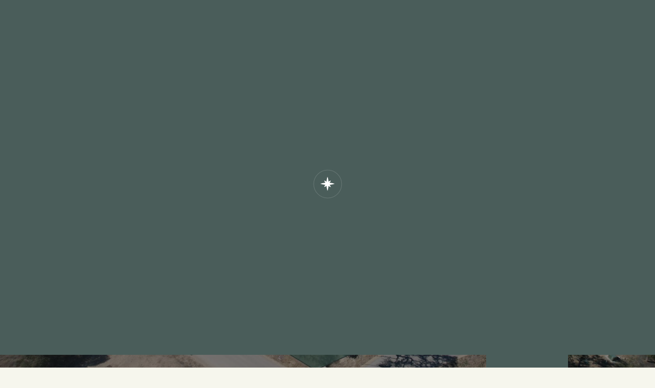

--- FILE ---
content_type: text/html; charset=UTF-8
request_url: https://driftwoodgolfclub.com/residences/ranch-custom-estate-106
body_size: 75318
content:
<!DOCTYPE html>
<html lang="en">

		
		
	<head>
		<meta charset="utf-8"/>
		<title></title>

		<meta name="description" content="">
		<meta http-equiv="Content-Type" content="text/html"/>
		<meta http-equiv="X-UA-Compatible" content="IE=edge">
		<meta name="format-detection" content="telephone=no">
		<meta name="viewport" content="width=device-width,initial-scale=1,minimum-scale=1,maximum-scale=5,user-scalable=no">

					<link rel="icon" type="image/png" href="/images/favicon.png" />
		
		<meta property="og:title" content="">
		<meta property="og:description" content="">
		<meta property="og:url" content="https://driftwoodgolfclub.com/residences/ranch-custom-estate-106">

		<meta name="twitter:title" content="">
		<meta name="twitter:description" content="">
		<meta name="twitter:image" content="">
		<meta name="twitter:card" content="summary_large_image">

		<link rel="stylesheet" href="/dist/app-7903015d31aa6ca11be5.css">

		<!-- Global site tag (gtag.js) - Google Analytics -->
		<script async src="https://www.googletagmanager.com/gtag/js?id=G-HMG0NBKY30"></script>
		<script>
		  window.dataLayer = window.dataLayer || [];
		  function gtag(){dataLayer.push(arguments);}
		  gtag('js', new Date());
		  gtag('config', 'G-HMG0NBKY30');
		</script>

	<title>Driftwood | Ranch Villa  No. 118</title><meta name="generator" content="SEOmatic">
<meta name="referrer" content="no-referrer-when-downgrade">
<meta name="robots" content="all">
<meta content="en" property="og:locale">
<meta content="Driftwood" property="og:site_name">
<meta content="website" property="og:type">
<meta content="https://driftwoodgolfclub.com/residences/ranch-custom-estate-106" property="og:url">
<meta content="Ranch Villa  No. 118" property="og:title">
<meta name="twitter:card" content="summary_large_image">
<meta name="twitter:creator" content="@">
<meta name="twitter:title" content="Ranch Villa  No. 118">
<link href="https://driftwoodgolfclub.com/residences/ranch-custom-estate-106" rel="canonical">
<link href="https://driftwoodgolfclub.com/" rel="home">
<link type="text/plain" href="https://driftwoodgolfclub.com/humans.txt" rel="author"></head>

	<body class="bg-ui-1 is-loading">
<header class="sh abs top left x df aic s:aie jcb c-white js-sh">
    <a href="/" class="sh__logo db js-i-item">
        <svg width="165" height="72" viewBox="0 0 165 72" fill="none" xmlns="http://www.w3.org/2000/svg">
<path d="M0 62.4292H4.93706C6.05825 62.4292 6.95065 62.6103 7.61254 62.9706C8.27442 63.3327 8.80358 63.867 9.19652 64.577C9.5912 65.287 9.78855 66.1373 9.78855 67.1295C9.78855 67.82 9.689 68.4377 9.48817 68.9809C9.28733 69.5258 8.9887 70.0157 8.59227 70.4524C8.19584 70.889 7.76971 71.2174 7.31565 71.4375C6.97336 71.6026 6.48786 71.7375 5.8609 71.8422C5.2322 71.947 4.72924 72.0002 4.35027 72.0002H0V70.676H0.326576C0.602507 70.676 0.784132 70.653 0.869705 70.6068C0.955278 70.5607 1.02513 70.4843 1.08102 70.3743C1.11769 70.2873 1.13516 70.0974 1.13516 69.8063V64.5788C1.13516 64.2859 1.11595 64.0977 1.07753 64.0125C1.03911 63.9273 0.976235 63.8634 0.887169 63.8208C0.798103 63.7765 0.611238 63.7552 0.326576 63.7552H0V62.4292ZM3.44913 63.9593V69.9199C3.44913 70.1222 3.45961 70.2447 3.48231 70.2909C3.51724 70.3601 3.57138 70.4062 3.64124 70.4311C3.71109 70.4559 3.87874 70.4684 4.1442 70.4684C4.88118 70.4684 5.45923 70.353 5.87488 70.1205C6.29052 69.8897 6.62757 69.5187 6.88429 69.0075C7.14101 68.4963 7.2685 67.8875 7.2685 67.181C7.2685 66.4852 7.148 65.8781 6.90699 65.3633C6.66599 64.8486 6.36736 64.4847 6.01284 64.2735C5.65658 64.0622 5.14837 63.9575 4.48649 63.9575H3.44913V63.9593Z" fill="white"/>
<path d="M19.7985 62.4292H25.6864C26.0653 62.4292 26.4795 62.4629 26.9292 62.5321C27.3788 62.6013 27.786 62.7522 28.1471 62.9847C28.5082 63.2172 28.7915 63.5136 28.9933 63.8685C29.1933 64.2252 29.2942 64.6281 29.2942 65.0771C29.2942 65.8047 29.0358 66.3939 28.5171 66.8429C27.9984 67.2937 27.3877 67.5865 26.6795 67.7249L28.6428 70.0161L28.7242 70.119C28.8517 70.2752 28.9685 70.3906 29.073 70.4651C29.1774 70.5414 29.2819 70.5946 29.3881 70.6266C29.4925 70.6585 29.6395 70.6745 29.8253 70.6745H30.236V71.9984H27.177L24.1109 67.8758H23.3178V69.7836C23.3178 70.1137 23.3355 70.3213 23.3727 70.4119C23.4098 70.5006 23.4665 70.5663 23.5479 70.6106C23.6276 70.655 23.7887 70.6763 24.0312 70.6763H24.4685V72.0002H19.7949V70.6763H20.2216C20.4464 70.6763 20.6057 70.6514 20.6995 70.6035C20.7934 70.5556 20.8642 70.4828 20.9102 70.387C20.9332 70.332 20.9438 70.1598 20.9438 69.8723V64.4879C20.9438 64.2784 20.9261 64.1276 20.8925 64.0389C20.8589 63.9501 20.8022 63.8916 20.7243 63.8632C20.6146 63.8135 20.4871 63.7869 20.3455 63.7869L20.1525 63.794H19.7949V62.4292H19.7985ZM23.3213 63.9998V66.4755H24.7375C25.2934 66.4755 25.7112 66.4241 25.9856 66.3211C26.2618 66.2182 26.4689 66.0709 26.6087 65.8792C26.7486 65.6858 26.8176 65.4533 26.8176 65.18C26.8176 64.928 26.7521 64.7115 26.6229 64.5322C26.4919 64.3512 26.3078 64.2181 26.0688 64.1311C25.8298 64.0442 25.4386 63.9998 24.8951 63.9998H23.3213Z" fill="white"/>
<path d="M41.1141 62.4292H45.8978V63.7534H45.4616C45.209 63.7534 45.0418 63.7747 44.96 63.8191C44.8782 63.8634 44.8164 63.9309 44.7764 64.025C44.7364 64.119 44.7164 64.2983 44.7164 64.5628V69.8595C44.7164 70.1471 44.7328 70.3335 44.7655 70.4151C44.7982 70.4968 44.8546 70.5571 44.9345 70.5944C45.0327 70.6494 45.1799 70.676 45.3762 70.676H45.896V72.0002H41.1123V70.676H41.5013C41.7793 70.676 41.9611 70.6565 42.0447 70.6175C42.1301 70.5784 42.1919 70.5163 42.2319 70.4329C42.2719 70.3477 42.2919 70.1808 42.2919 69.9287V64.6125C42.2919 64.3143 42.2719 64.1208 42.2319 64.025C42.1919 63.9309 42.1247 63.8599 42.0301 63.8084C41.9647 63.7729 41.8048 63.7534 41.5503 63.7534H41.1123V62.4292H41.1141Z" fill="white"/>
<path d="M58.0809 62.4292H65.9232L66.9976 65.4134L65.7667 65.835C65.568 65.4013 65.3763 65.0734 65.1952 64.853C65.0141 64.6327 64.7978 64.447 64.5499 64.2996C64.3002 64.1521 64.0312 64.0532 63.7411 64.0046C63.5459 63.9734 63.2012 63.9578 62.7071 63.9578H61.5378V66.4388H62.1357C62.3625 66.4388 62.5401 66.4059 62.6684 66.3382C62.7986 66.2705 62.89 66.1838 62.948 66.0762C63.0043 65.9686 63.0324 65.7899 63.0324 65.5401V65.0439H64.2563V69.2287H63.0324V68.625C63.0324 68.4497 63.0166 68.3231 62.985 68.2433C62.9445 68.1357 62.8882 68.0489 62.8144 67.9813C62.7423 67.9153 62.6597 67.8668 62.5665 67.8407C62.4733 67.813 62.3045 67.8008 62.06 67.8008H61.5361V69.7649C61.5361 70.0026 61.5572 70.1622 61.5976 70.2437C61.638 70.327 61.7049 70.3877 61.7945 70.4276C61.886 70.4676 62.06 70.4884 62.3185 70.4884H62.7054V71.7827H58.0809V70.4884H58.3886C58.7297 70.4884 58.9548 70.445 59.062 70.3582C59.1693 70.2698 59.222 70.0945 59.222 69.8325V64.454C59.222 64.2076 59.2009 64.0445 59.1605 63.9647C59.1201 63.8849 59.0515 63.8242 58.9548 63.7843C58.8581 63.7443 58.6699 63.7235 58.3868 63.7235H58.0791V62.4292H58.0809Z" fill="white"/>
<path d="M77.7469 62.2114H78.6521L78.7479 62.524H84.1401L84.2572 62.2114H85.1695L86.3569 65.4573L85.0808 65.8884C84.7968 65.3491 84.5944 64.997 84.4702 64.8322C84.227 64.5093 83.9484 64.2551 83.6324 64.0679C83.3946 63.9271 83.1585 63.8567 82.926 63.8567C82.816 63.8567 82.7414 63.8824 82.7006 63.9323C82.6598 63.9838 82.6385 64.0988 82.6385 64.2809V69.6048C82.6385 69.9191 82.6492 70.1166 82.6722 70.1956C82.6953 70.2746 82.7343 70.3381 82.7894 70.3845C82.8444 70.4309 82.9207 70.4618 83.0166 70.4772C83.1124 70.4927 83.3715 70.5013 83.7886 70.5013V71.7824H79.1171V70.5013H79.3993C79.7117 70.5013 79.9123 70.4824 79.9992 70.4446C80.0862 70.4068 80.1536 70.3416 80.1998 70.2454C80.2459 70.1509 80.269 69.9517 80.269 69.6512V64.2087C80.269 64.0542 80.2513 63.9563 80.214 63.9168C80.1767 63.8773 80.0986 63.8567 79.9815 63.8567C79.7436 63.8567 79.4774 63.9426 79.1863 64.116C78.8935 64.2895 78.6326 64.5316 78.4054 64.8459C78.3131 64.9696 78.1196 65.3182 77.8232 65.8884L76.5684 65.4573L77.7469 62.2114Z" fill="white"/>
<path d="M96.5801 62.4292H100.744V63.7534C100.477 63.7534 100.311 63.7623 100.246 63.7818C100.181 63.7995 100.125 63.8404 100.078 63.9007C100.03 63.9628 100.006 64.0321 100.006 64.1102C100.006 64.1794 100.035 64.3267 100.093 64.5557L101.358 69.5063L102.465 65.9811L102.033 64.5557C102.019 64.5237 102.002 64.4669 101.979 64.3835C101.919 64.1599 101.831 64.0001 101.714 63.9078C101.596 63.8155 101.426 63.7623 101.205 63.7534V62.4292H105.157V63.7534H104.838C104.606 63.7534 104.457 63.7818 104.389 63.835C104.294 63.9131 104.247 64.0125 104.247 64.1297C104.247 64.2167 104.28 64.3924 104.348 64.6587L105.466 69.0838L106.62 64.6587C106.706 64.3391 106.75 64.1492 106.75 64.0889C106.75 63.9788 106.709 63.8954 106.627 63.8386C106.544 63.7818 106.392 63.7534 106.166 63.7534H105.82V62.4292H109.414V63.7534C109.156 63.7534 108.972 63.78 108.861 63.8315C108.751 63.883 108.658 63.9646 108.583 64.0747C108.509 64.1847 108.419 64.4155 108.314 64.7687L106.22 72.0002H104.173L103.072 68.1732L101.895 72.0002H99.7653L97.65 64.6587C97.5588 64.3391 97.4816 64.1315 97.4132 64.0374C97.3448 63.9433 97.2518 63.8723 97.1326 63.8208C97.0133 63.7711 96.8291 63.7481 96.5801 63.7516V62.4292Z" fill="white"/>
<path d="M122.503 62.2114C123.983 62.2114 125.18 62.6677 126.096 63.582C127.012 64.4945 127.469 65.6685 127.469 67.1022C127.469 68.0656 127.26 68.9202 126.84 69.666C126.421 70.4118 125.844 70.9874 125.105 71.3928C124.367 71.7964 123.478 72 122.436 72C121.059 72 119.932 71.6157 119.054 70.847C117.994 69.9205 117.463 68.6816 117.463 67.1303C117.463 65.6878 117.926 64.5068 118.857 63.589C119.787 62.6712 121.002 62.2114 122.503 62.2114ZM122.531 63.7171C121.822 63.7171 121.258 63.9873 120.84 64.5243C120.314 65.2017 120.051 66.0774 120.051 67.1496C120.051 68.2218 120.297 69.0694 120.786 69.6923C121.21 70.2258 121.768 70.4926 122.463 70.4926C123.164 70.4926 123.722 70.2258 124.141 69.6923C124.635 69.0536 124.882 68.2025 124.882 67.1355C124.882 66.3845 124.777 65.7545 124.566 65.2438C124.355 64.7331 124.068 64.3506 123.707 64.0979C123.345 63.8434 122.953 63.7171 122.531 63.7171Z" fill="white"/>
<path d="M141.537 62.2114C143.048 62.2114 144.273 62.6677 145.207 63.582C146.144 64.4945 146.61 65.6685 146.61 67.1022C146.61 68.0656 146.397 68.9202 145.969 69.666C145.541 70.4118 144.951 70.9874 144.197 71.3928C143.442 71.7964 142.534 72 141.468 72C140.062 72 138.91 71.6157 138.012 70.847C136.927 69.9205 136.387 68.6816 136.387 67.1303C136.387 65.6878 136.862 64.5068 137.811 63.589C138.762 62.6712 140.004 62.2114 141.537 62.2114ZM141.566 63.7171C140.841 63.7171 140.265 63.9873 139.838 64.5243C139.3 65.2017 139.032 66.0774 139.032 67.1496C139.032 68.2218 139.283 69.0694 139.783 69.6923C140.216 70.2258 140.786 70.4926 141.497 70.4926C142.211 70.4926 142.783 70.2258 143.211 69.6923C143.716 69.0536 143.969 68.2025 143.969 67.1355C143.969 66.3845 143.861 65.7545 143.644 65.2438C143.428 64.7331 143.135 64.3506 142.767 64.0979C142.398 63.8434 141.997 63.7171 141.566 63.7171Z" fill="white"/>
<path d="M154.441 62.4292H159.379C160.5 62.4292 161.393 62.6103 162.054 62.9706C162.716 63.3327 163.243 63.867 163.638 64.577C164.031 65.287 164.23 66.1373 164.23 67.1295C164.23 67.82 164.129 68.4377 163.93 68.9809C163.731 69.524 163.432 70.0157 163.036 70.4524C162.639 70.889 162.213 71.2174 161.759 71.4375C161.417 71.6026 160.932 71.7375 160.305 71.8422C159.676 71.947 159.173 72.0002 158.796 72.0002H154.447V70.676H154.773C155.049 70.676 155.231 70.653 155.316 70.6068C155.402 70.5607 155.472 70.4843 155.527 70.3743C155.564 70.2873 155.582 70.0974 155.582 69.8063V64.5788C155.582 64.2859 155.562 64.0977 155.524 64.0125C155.486 63.9273 155.423 63.8634 155.334 63.8208C155.245 63.7765 155.06 63.7552 154.773 63.7552H154.447V62.4292H154.441ZM157.892 63.9593V69.9199C157.892 70.1222 157.902 70.2447 157.925 70.2909C157.962 70.3601 158.014 70.4062 158.084 70.4311C158.154 70.4559 158.321 70.4684 158.587 70.4684C159.323 70.4684 159.901 70.353 160.317 70.1205C160.733 69.8897 161.07 69.5187 161.326 69.0075C161.583 68.4963 161.71 67.8875 161.71 67.181C161.71 66.4852 161.59 65.8781 161.349 65.3633C161.108 64.8486 160.809 64.4847 160.455 64.2735C160.099 64.0622 159.591 63.9575 158.931 63.9575H157.892V63.9593Z" fill="white"/>
<path d="M55.4677 19.8957L55.4555 24.9876C55.4537 25.9046 54.7065 26.6453 53.7895 26.6435L53.0213 26.6418C52.1009 26.64 51.3484 27.3772 51.3361 28.296V28.3012C51.3221 29.213 52.0571 29.9606 52.9688 29.9659L55.4432 29.9816L58.7681 30.0025L63.3669 30.0235C63.7379 30.048 64.1648 30.0602 64.6566 30.0602C67.0977 30.0602 69.1206 29.8191 70.8216 29.4069C71.1506 29.3265 71.4883 29.489 71.63 29.7947L76.8501 41.0614C77.3453 42.1251 78.8117 42.2422 79.4715 41.2727L87.6279 29.2916C87.9919 28.7554 88.7828 28.7589 89.1451 29.2951L97.2437 41.3146C97.8999 42.2876 99.3664 42.1758 99.8669 41.1155L112.517 14.6799C113.037 13.5794 112.23 12.313 111.012 12.313H109.948L109.945 12.32L87.9691 12.2746C87.0504 12.2728 86.3049 13.0135 86.3032 13.9305C86.3014 14.8476 87.0434 15.5917 87.9621 15.5934L105.775 15.6284C106.991 15.6319 107.792 16.8948 107.276 17.9935L99.4731 34.1703C98.9236 35.3372 97.3085 35.4612 96.5892 34.3904L89.7208 24.1858C89.0926 23.2513 87.7154 23.2478 87.0819 24.1788L80.1644 34.352C79.4382 35.4193 77.8248 35.2883 77.2806 34.1179L74.7327 28.6383C74.5804 28.3082 74.7047 27.9204 75.0161 27.7335C76.5158 26.8391 77.627 25.7701 78.558 24.6766C78.572 24.6609 78.586 24.6487 78.6 24.633C78.6262 24.6033 78.649 24.5701 78.6735 24.5404C78.838 24.3448 78.9955 24.1474 79.1495 23.9517C79.2947 23.7666 79.4225 23.5744 79.5362 23.3788C81.1339 21.0032 82.0701 18.149 82.0771 15.0729C82.0963 6.78272 75.3801 0.0471659 67.075 0.0262047V0.0279514L53.0686 3.08346e-06C52.1498 -0.00174369 51.4044 0.738887 51.4009 1.65594V1.71359C51.3974 2.63064 52.1411 3.37651 53.0598 3.37826L53.8455 3.38001C54.7642 3.38175 55.5062 4.12762 55.5045 5.04293L55.4887 11.8763C55.487 12.7864 56.2184 13.527 57.1284 13.5392C58.0541 13.5515 58.8101 12.8073 58.8118 11.8833L58.8276 5.04992C58.8293 4.13286 59.5765 3.39223 60.4935 3.39398L67.1257 3.4097V3.41145C73.5602 3.42717 78.7645 8.64652 78.7487 15.0694C78.7435 17.1603 78.1853 19.1202 77.2123 20.8128C77.1091 20.9613 77.0023 21.1202 76.8956 21.2931C76.0364 22.6766 74.9094 23.7142 73.6757 24.4897C73.317 24.7151 72.8392 24.5753 72.659 24.191L67.5457 13.3121C67.2745 12.7287 66.69 12.3549 66.046 12.3514L63.2724 12.3549C62.3537 12.3532 61.6082 13.0938 61.6065 14.0109C61.6047 14.9279 62.3467 15.672 63.2654 15.6738L63.9129 15.6755C64.5586 15.6773 65.1448 16.0511 65.416 16.6363L69.5091 25.3107C69.7034 25.723 69.4619 26.2103 69.0156 26.3029C67.8064 26.5544 66.6812 26.6522 65.7905 26.6732L60.4393 26.661C59.5205 26.6592 58.7786 25.9134 58.7803 24.998L58.7926 19.9062C58.7943 18.9909 58.0541 18.2468 57.1371 18.2433C56.2184 18.2363 55.4712 18.9787 55.4677 19.8957Z" fill="white"/>
</svg>

    </a>
    <ul class="sh-menu pb10 dn s:df">

                                    
                <li class="ml30">
                    <a href="https://driftwoodgolfclub.com/about" class="db sh-link underline js-site-link lh130 js-i-item">About</a>
                </li>
                                                
                <li class="ml30">
                    <a href="https://driftwoodgolfclub.com/experiences" class="db sh-link underline js-site-link lh130 js-i-item">Experiences</a>
                </li>
                                                
                <li class="ml30">
                    <a href="https://driftwoodgolfclub.com/experiences/driftwood-downtown" class="db sh-link underline js-site-link lh130 js-i-item">Driftwood Downtown</a>
                </li>
                                                
                <li class="ml30">
                    <a href="https://driftwoodgolfclub.com/residences" class="db sh-link underline js-site-link lh130 js-i-item">Residences</a>
                </li>
                                                
                <li class="ml30">
                    <a href="https://driftwoodgolfclub.com/listings" class="db sh-link underline js-site-link lh130 js-i-item">Listings</a>
                </li>
                                                                    
                <li class="ml30">
                    <a href="https://driftwoodgolfclub.com/contact" class="db sh-link underline js-site-link lh130 js-i-item">Contact</a>
                </li>
                    
    </ul>
    <button type="button" class="sh-toggle rel df fc aie jcb s:dn rel js-mm-toggle">
        <span></span>
        <span></span>
        <span></span>
    </button>
</header>

<div class="sh --stick fix top left x df aic jcb c-ui-2 js-sh-stick" aria-hidden="true">
    <a href="/" class="sh__logo db">
        <svg width="165" height="72" viewBox="0 0 165 72" fill="none" xmlns="http://www.w3.org/2000/svg">
<path d="M0 62.4292H4.93706C6.05825 62.4292 6.95065 62.6103 7.61254 62.9706C8.27442 63.3327 8.80358 63.867 9.19652 64.577C9.5912 65.287 9.78855 66.1373 9.78855 67.1295C9.78855 67.82 9.689 68.4377 9.48817 68.9809C9.28733 69.5258 8.9887 70.0157 8.59227 70.4524C8.19584 70.889 7.76971 71.2174 7.31565 71.4375C6.97336 71.6026 6.48786 71.7375 5.8609 71.8422C5.2322 71.947 4.72924 72.0002 4.35027 72.0002H0V70.676H0.326576C0.602507 70.676 0.784132 70.653 0.869705 70.6068C0.955278 70.5607 1.02513 70.4843 1.08102 70.3743C1.11769 70.2873 1.13516 70.0974 1.13516 69.8063V64.5788C1.13516 64.2859 1.11595 64.0977 1.07753 64.0125C1.03911 63.9273 0.976235 63.8634 0.887169 63.8208C0.798103 63.7765 0.611238 63.7552 0.326576 63.7552H0V62.4292ZM3.44913 63.9593V69.9199C3.44913 70.1222 3.45961 70.2447 3.48231 70.2909C3.51724 70.3601 3.57138 70.4062 3.64124 70.4311C3.71109 70.4559 3.87874 70.4684 4.1442 70.4684C4.88118 70.4684 5.45923 70.353 5.87488 70.1205C6.29052 69.8897 6.62757 69.5187 6.88429 69.0075C7.14101 68.4963 7.2685 67.8875 7.2685 67.181C7.2685 66.4852 7.148 65.8781 6.90699 65.3633C6.66599 64.8486 6.36736 64.4847 6.01284 64.2735C5.65658 64.0622 5.14837 63.9575 4.48649 63.9575H3.44913V63.9593Z" fill="white"/>
<path d="M19.7985 62.4292H25.6864C26.0653 62.4292 26.4795 62.4629 26.9292 62.5321C27.3788 62.6013 27.786 62.7522 28.1471 62.9847C28.5082 63.2172 28.7915 63.5136 28.9933 63.8685C29.1933 64.2252 29.2942 64.6281 29.2942 65.0771C29.2942 65.8047 29.0358 66.3939 28.5171 66.8429C27.9984 67.2937 27.3877 67.5865 26.6795 67.7249L28.6428 70.0161L28.7242 70.119C28.8517 70.2752 28.9685 70.3906 29.073 70.4651C29.1774 70.5414 29.2819 70.5946 29.3881 70.6266C29.4925 70.6585 29.6395 70.6745 29.8253 70.6745H30.236V71.9984H27.177L24.1109 67.8758H23.3178V69.7836C23.3178 70.1137 23.3355 70.3213 23.3727 70.4119C23.4098 70.5006 23.4665 70.5663 23.5479 70.6106C23.6276 70.655 23.7887 70.6763 24.0312 70.6763H24.4685V72.0002H19.7949V70.6763H20.2216C20.4464 70.6763 20.6057 70.6514 20.6995 70.6035C20.7934 70.5556 20.8642 70.4828 20.9102 70.387C20.9332 70.332 20.9438 70.1598 20.9438 69.8723V64.4879C20.9438 64.2784 20.9261 64.1276 20.8925 64.0389C20.8589 63.9501 20.8022 63.8916 20.7243 63.8632C20.6146 63.8135 20.4871 63.7869 20.3455 63.7869L20.1525 63.794H19.7949V62.4292H19.7985ZM23.3213 63.9998V66.4755H24.7375C25.2934 66.4755 25.7112 66.4241 25.9856 66.3211C26.2618 66.2182 26.4689 66.0709 26.6087 65.8792C26.7486 65.6858 26.8176 65.4533 26.8176 65.18C26.8176 64.928 26.7521 64.7115 26.6229 64.5322C26.4919 64.3512 26.3078 64.2181 26.0688 64.1311C25.8298 64.0442 25.4386 63.9998 24.8951 63.9998H23.3213Z" fill="white"/>
<path d="M41.1141 62.4292H45.8978V63.7534H45.4616C45.209 63.7534 45.0418 63.7747 44.96 63.8191C44.8782 63.8634 44.8164 63.9309 44.7764 64.025C44.7364 64.119 44.7164 64.2983 44.7164 64.5628V69.8595C44.7164 70.1471 44.7328 70.3335 44.7655 70.4151C44.7982 70.4968 44.8546 70.5571 44.9345 70.5944C45.0327 70.6494 45.1799 70.676 45.3762 70.676H45.896V72.0002H41.1123V70.676H41.5013C41.7793 70.676 41.9611 70.6565 42.0447 70.6175C42.1301 70.5784 42.1919 70.5163 42.2319 70.4329C42.2719 70.3477 42.2919 70.1808 42.2919 69.9287V64.6125C42.2919 64.3143 42.2719 64.1208 42.2319 64.025C42.1919 63.9309 42.1247 63.8599 42.0301 63.8084C41.9647 63.7729 41.8048 63.7534 41.5503 63.7534H41.1123V62.4292H41.1141Z" fill="white"/>
<path d="M58.0809 62.4292H65.9232L66.9976 65.4134L65.7667 65.835C65.568 65.4013 65.3763 65.0734 65.1952 64.853C65.0141 64.6327 64.7978 64.447 64.5499 64.2996C64.3002 64.1521 64.0312 64.0532 63.7411 64.0046C63.5459 63.9734 63.2012 63.9578 62.7071 63.9578H61.5378V66.4388H62.1357C62.3625 66.4388 62.5401 66.4059 62.6684 66.3382C62.7986 66.2705 62.89 66.1838 62.948 66.0762C63.0043 65.9686 63.0324 65.7899 63.0324 65.5401V65.0439H64.2563V69.2287H63.0324V68.625C63.0324 68.4497 63.0166 68.3231 62.985 68.2433C62.9445 68.1357 62.8882 68.0489 62.8144 67.9813C62.7423 67.9153 62.6597 67.8668 62.5665 67.8407C62.4733 67.813 62.3045 67.8008 62.06 67.8008H61.5361V69.7649C61.5361 70.0026 61.5572 70.1622 61.5976 70.2437C61.638 70.327 61.7049 70.3877 61.7945 70.4276C61.886 70.4676 62.06 70.4884 62.3185 70.4884H62.7054V71.7827H58.0809V70.4884H58.3886C58.7297 70.4884 58.9548 70.445 59.062 70.3582C59.1693 70.2698 59.222 70.0945 59.222 69.8325V64.454C59.222 64.2076 59.2009 64.0445 59.1605 63.9647C59.1201 63.8849 59.0515 63.8242 58.9548 63.7843C58.8581 63.7443 58.6699 63.7235 58.3868 63.7235H58.0791V62.4292H58.0809Z" fill="white"/>
<path d="M77.7469 62.2114H78.6521L78.7479 62.524H84.1401L84.2572 62.2114H85.1695L86.3569 65.4573L85.0808 65.8884C84.7968 65.3491 84.5944 64.997 84.4702 64.8322C84.227 64.5093 83.9484 64.2551 83.6324 64.0679C83.3946 63.9271 83.1585 63.8567 82.926 63.8567C82.816 63.8567 82.7414 63.8824 82.7006 63.9323C82.6598 63.9838 82.6385 64.0988 82.6385 64.2809V69.6048C82.6385 69.9191 82.6492 70.1166 82.6722 70.1956C82.6953 70.2746 82.7343 70.3381 82.7894 70.3845C82.8444 70.4309 82.9207 70.4618 83.0166 70.4772C83.1124 70.4927 83.3715 70.5013 83.7886 70.5013V71.7824H79.1171V70.5013H79.3993C79.7117 70.5013 79.9123 70.4824 79.9992 70.4446C80.0862 70.4068 80.1536 70.3416 80.1998 70.2454C80.2459 70.1509 80.269 69.9517 80.269 69.6512V64.2087C80.269 64.0542 80.2513 63.9563 80.214 63.9168C80.1767 63.8773 80.0986 63.8567 79.9815 63.8567C79.7436 63.8567 79.4774 63.9426 79.1863 64.116C78.8935 64.2895 78.6326 64.5316 78.4054 64.8459C78.3131 64.9696 78.1196 65.3182 77.8232 65.8884L76.5684 65.4573L77.7469 62.2114Z" fill="white"/>
<path d="M96.5801 62.4292H100.744V63.7534C100.477 63.7534 100.311 63.7623 100.246 63.7818C100.181 63.7995 100.125 63.8404 100.078 63.9007C100.03 63.9628 100.006 64.0321 100.006 64.1102C100.006 64.1794 100.035 64.3267 100.093 64.5557L101.358 69.5063L102.465 65.9811L102.033 64.5557C102.019 64.5237 102.002 64.4669 101.979 64.3835C101.919 64.1599 101.831 64.0001 101.714 63.9078C101.596 63.8155 101.426 63.7623 101.205 63.7534V62.4292H105.157V63.7534H104.838C104.606 63.7534 104.457 63.7818 104.389 63.835C104.294 63.9131 104.247 64.0125 104.247 64.1297C104.247 64.2167 104.28 64.3924 104.348 64.6587L105.466 69.0838L106.62 64.6587C106.706 64.3391 106.75 64.1492 106.75 64.0889C106.75 63.9788 106.709 63.8954 106.627 63.8386C106.544 63.7818 106.392 63.7534 106.166 63.7534H105.82V62.4292H109.414V63.7534C109.156 63.7534 108.972 63.78 108.861 63.8315C108.751 63.883 108.658 63.9646 108.583 64.0747C108.509 64.1847 108.419 64.4155 108.314 64.7687L106.22 72.0002H104.173L103.072 68.1732L101.895 72.0002H99.7653L97.65 64.6587C97.5588 64.3391 97.4816 64.1315 97.4132 64.0374C97.3448 63.9433 97.2518 63.8723 97.1326 63.8208C97.0133 63.7711 96.8291 63.7481 96.5801 63.7516V62.4292Z" fill="white"/>
<path d="M122.503 62.2114C123.983 62.2114 125.18 62.6677 126.096 63.582C127.012 64.4945 127.469 65.6685 127.469 67.1022C127.469 68.0656 127.26 68.9202 126.84 69.666C126.421 70.4118 125.844 70.9874 125.105 71.3928C124.367 71.7964 123.478 72 122.436 72C121.059 72 119.932 71.6157 119.054 70.847C117.994 69.9205 117.463 68.6816 117.463 67.1303C117.463 65.6878 117.926 64.5068 118.857 63.589C119.787 62.6712 121.002 62.2114 122.503 62.2114ZM122.531 63.7171C121.822 63.7171 121.258 63.9873 120.84 64.5243C120.314 65.2017 120.051 66.0774 120.051 67.1496C120.051 68.2218 120.297 69.0694 120.786 69.6923C121.21 70.2258 121.768 70.4926 122.463 70.4926C123.164 70.4926 123.722 70.2258 124.141 69.6923C124.635 69.0536 124.882 68.2025 124.882 67.1355C124.882 66.3845 124.777 65.7545 124.566 65.2438C124.355 64.7331 124.068 64.3506 123.707 64.0979C123.345 63.8434 122.953 63.7171 122.531 63.7171Z" fill="white"/>
<path d="M141.537 62.2114C143.048 62.2114 144.273 62.6677 145.207 63.582C146.144 64.4945 146.61 65.6685 146.61 67.1022C146.61 68.0656 146.397 68.9202 145.969 69.666C145.541 70.4118 144.951 70.9874 144.197 71.3928C143.442 71.7964 142.534 72 141.468 72C140.062 72 138.91 71.6157 138.012 70.847C136.927 69.9205 136.387 68.6816 136.387 67.1303C136.387 65.6878 136.862 64.5068 137.811 63.589C138.762 62.6712 140.004 62.2114 141.537 62.2114ZM141.566 63.7171C140.841 63.7171 140.265 63.9873 139.838 64.5243C139.3 65.2017 139.032 66.0774 139.032 67.1496C139.032 68.2218 139.283 69.0694 139.783 69.6923C140.216 70.2258 140.786 70.4926 141.497 70.4926C142.211 70.4926 142.783 70.2258 143.211 69.6923C143.716 69.0536 143.969 68.2025 143.969 67.1355C143.969 66.3845 143.861 65.7545 143.644 65.2438C143.428 64.7331 143.135 64.3506 142.767 64.0979C142.398 63.8434 141.997 63.7171 141.566 63.7171Z" fill="white"/>
<path d="M154.441 62.4292H159.379C160.5 62.4292 161.393 62.6103 162.054 62.9706C162.716 63.3327 163.243 63.867 163.638 64.577C164.031 65.287 164.23 66.1373 164.23 67.1295C164.23 67.82 164.129 68.4377 163.93 68.9809C163.731 69.524 163.432 70.0157 163.036 70.4524C162.639 70.889 162.213 71.2174 161.759 71.4375C161.417 71.6026 160.932 71.7375 160.305 71.8422C159.676 71.947 159.173 72.0002 158.796 72.0002H154.447V70.676H154.773C155.049 70.676 155.231 70.653 155.316 70.6068C155.402 70.5607 155.472 70.4843 155.527 70.3743C155.564 70.2873 155.582 70.0974 155.582 69.8063V64.5788C155.582 64.2859 155.562 64.0977 155.524 64.0125C155.486 63.9273 155.423 63.8634 155.334 63.8208C155.245 63.7765 155.06 63.7552 154.773 63.7552H154.447V62.4292H154.441ZM157.892 63.9593V69.9199C157.892 70.1222 157.902 70.2447 157.925 70.2909C157.962 70.3601 158.014 70.4062 158.084 70.4311C158.154 70.4559 158.321 70.4684 158.587 70.4684C159.323 70.4684 159.901 70.353 160.317 70.1205C160.733 69.8897 161.07 69.5187 161.326 69.0075C161.583 68.4963 161.71 67.8875 161.71 67.181C161.71 66.4852 161.59 65.8781 161.349 65.3633C161.108 64.8486 160.809 64.4847 160.455 64.2735C160.099 64.0622 159.591 63.9575 158.931 63.9575H157.892V63.9593Z" fill="white"/>
<path d="M55.4677 19.8957L55.4555 24.9876C55.4537 25.9046 54.7065 26.6453 53.7895 26.6435L53.0213 26.6418C52.1009 26.64 51.3484 27.3772 51.3361 28.296V28.3012C51.3221 29.213 52.0571 29.9606 52.9688 29.9659L55.4432 29.9816L58.7681 30.0025L63.3669 30.0235C63.7379 30.048 64.1648 30.0602 64.6566 30.0602C67.0977 30.0602 69.1206 29.8191 70.8216 29.4069C71.1506 29.3265 71.4883 29.489 71.63 29.7947L76.8501 41.0614C77.3453 42.1251 78.8117 42.2422 79.4715 41.2727L87.6279 29.2916C87.9919 28.7554 88.7828 28.7589 89.1451 29.2951L97.2437 41.3146C97.8999 42.2876 99.3664 42.1758 99.8669 41.1155L112.517 14.6799C113.037 13.5794 112.23 12.313 111.012 12.313H109.948L109.945 12.32L87.9691 12.2746C87.0504 12.2728 86.3049 13.0135 86.3032 13.9305C86.3014 14.8476 87.0434 15.5917 87.9621 15.5934L105.775 15.6284C106.991 15.6319 107.792 16.8948 107.276 17.9935L99.4731 34.1703C98.9236 35.3372 97.3085 35.4612 96.5892 34.3904L89.7208 24.1858C89.0926 23.2513 87.7154 23.2478 87.0819 24.1788L80.1644 34.352C79.4382 35.4193 77.8248 35.2883 77.2806 34.1179L74.7327 28.6383C74.5804 28.3082 74.7047 27.9204 75.0161 27.7335C76.5158 26.8391 77.627 25.7701 78.558 24.6766C78.572 24.6609 78.586 24.6487 78.6 24.633C78.6262 24.6033 78.649 24.5701 78.6735 24.5404C78.838 24.3448 78.9955 24.1474 79.1495 23.9517C79.2947 23.7666 79.4225 23.5744 79.5362 23.3788C81.1339 21.0032 82.0701 18.149 82.0771 15.0729C82.0963 6.78272 75.3801 0.0471659 67.075 0.0262047V0.0279514L53.0686 3.08346e-06C52.1498 -0.00174369 51.4044 0.738887 51.4009 1.65594V1.71359C51.3974 2.63064 52.1411 3.37651 53.0598 3.37826L53.8455 3.38001C54.7642 3.38175 55.5062 4.12762 55.5045 5.04293L55.4887 11.8763C55.487 12.7864 56.2184 13.527 57.1284 13.5392C58.0541 13.5515 58.8101 12.8073 58.8118 11.8833L58.8276 5.04992C58.8293 4.13286 59.5765 3.39223 60.4935 3.39398L67.1257 3.4097V3.41145C73.5602 3.42717 78.7645 8.64652 78.7487 15.0694C78.7435 17.1603 78.1853 19.1202 77.2123 20.8128C77.1091 20.9613 77.0023 21.1202 76.8956 21.2931C76.0364 22.6766 74.9094 23.7142 73.6757 24.4897C73.317 24.7151 72.8392 24.5753 72.659 24.191L67.5457 13.3121C67.2745 12.7287 66.69 12.3549 66.046 12.3514L63.2724 12.3549C62.3537 12.3532 61.6082 13.0938 61.6065 14.0109C61.6047 14.9279 62.3467 15.672 63.2654 15.6738L63.9129 15.6755C64.5586 15.6773 65.1448 16.0511 65.416 16.6363L69.5091 25.3107C69.7034 25.723 69.4619 26.2103 69.0156 26.3029C67.8064 26.5544 66.6812 26.6522 65.7905 26.6732L60.4393 26.661C59.5205 26.6592 58.7786 25.9134 58.7803 24.998L58.7926 19.9062C58.7943 18.9909 58.0541 18.2468 57.1371 18.2433C56.2184 18.2363 55.4712 18.9787 55.4677 19.8957Z" fill="white"/>
</svg>

    </a>
    <ul class="sh-menu dn s:df">

                                    
                <li class="ml30">
                    <a href="https://driftwoodgolfclub.com/about" class="db underline js-site-link lh130">About</a>
                </li>
                                                
                <li class="ml30">
                    <a href="https://driftwoodgolfclub.com/experiences" class="db underline js-site-link lh130">Experiences</a>
                </li>
                                                
                <li class="ml30">
                    <a href="https://driftwoodgolfclub.com/experiences/driftwood-downtown" class="db underline js-site-link lh130">Driftwood Downtown</a>
                </li>
                                                
                <li class="ml30">
                    <a href="https://driftwoodgolfclub.com/residences" class="db underline js-site-link lh130">Residences</a>
                </li>
                                                
                <li class="ml30">
                    <a href="https://driftwoodgolfclub.com/listings" class="db underline js-site-link lh130">Listings</a>
                </li>
                                                                    
                <li class="ml30">
                    <a href="https://driftwoodgolfclub.com/contact" class="db underline js-site-link lh130">Contact</a>
                </li>
                    
    </ul>
    <button type="button" class="sh-toggle rel df fc aie jcb s:dn rel js-mm-toggle">
        <span></span>
        <span></span>
        <span></span>
    </button>
</div>
<div class="sh-bg fix top left x bg-white"></div>

<nav class="mm fix top left x y db bg-ui-2 c-white oh s:dn js-mm js-mm-mask">

    
    <div class="abs top left x y df aic bg-cover js-mm-mask" style="background-image: url('/imager/images/2292/Background_d3867277feb154defec9b24a5714fadb.jpg');">
        <ul class="df fc ais gutter">

                                                
                    <li class="">
                        <a href="https://driftwoodgolfclub.com/about" class="db h3 oh js-site-link" data-transition="menu"><div class="js-mm-item">About</div></a>
                    </li>
                                                                
                    <li class="">
                        <a href="https://driftwoodgolfclub.com/experiences" class="db h3 oh js-site-link" data-transition="menu"><div class="js-mm-item">Experiences</div></a>
                    </li>
                                                                
                    <li class="">
                        <a href="https://driftwoodgolfclub.com/experiences/driftwood-downtown" class="db h3 oh js-site-link" data-transition="menu"><div class="js-mm-item">Driftwood Downtown</div></a>
                    </li>
                                                                
                    <li class="">
                        <a href="https://driftwoodgolfclub.com/residences" class="db h3 oh js-site-link" data-transition="menu"><div class="js-mm-item">Residences</div></a>
                    </li>
                                                                
                    <li class="">
                        <a href="https://driftwoodgolfclub.com/listings" class="db h3 oh js-site-link" data-transition="menu"><div class="js-mm-item">Listings</div></a>
                    </li>
                                                                                            
                    <li class="">
                        <a href="https://driftwoodgolfclub.com/contact" class="db h3 oh js-site-link" data-transition="menu"><div class="js-mm-item">Contact</div></a>
                    </li>
                            
        </ul>
    </div>
</nav>
<div class="mask fix top left x y bg-ui-2 oh js-mask">
	<div class="abs top left x y df aic jcc js-mask-inner">
		<div class="mask__content df aic jcc rel js-mask-content">
			<div class="mask__circle js-mask-circle">
				<svg viewBox="0 0 100 100" xmlns="http://www.w3.org/2000/svg">
					<circle cx="50" cy="50" r="48" />
					<circle cx="50" cy="50" r="48" />
				</svg>
			</div>
			<svg class="mask__mark" xmlns="http://www.w3.org/2000/svg" viewBox="0 0 30.97 30.92"><path d="M30.97 15.43c-2.51-.86-5.1-1.46-7.74-1.79-1-.13-2.06-.23-3.08-.3 0-.08.12-.15.17-.23 1.02-1.48 1.81-3.11 2.33-4.84-1.72.53-3.35 1.31-4.85 2.31-.08.05-.14.11-.21.16-.08-1-.18-2-.31-3A36.68 36.68 0 0 0 15.5 0c-.88 2.5-1.48 5.1-1.79 7.74-.13 1-.23 2.06-.31 3.09l-.25-.18a17.141 17.141 0 0 0-4.83-2.34c.52 1.71 1.3 3.34 2.31 4.82l.15.21c-1 .08-2 .17-3 .3-2.65.32-5.26.92-7.78 1.79 2.51.88 5.1 1.48 7.74 1.79 1 .13 2 .22 3.06.3-.06.08-.12.15-.17.23A17.504 17.504 0 0 0 8.3 22.6c1.73-.51 3.37-1.3 4.85-2.32l.25-.19c.08 1 .18 2.06.31 3.09.31 2.64.9 5.23 1.78 7.74.86-2.51 1.46-5.11 1.79-7.74.13-1 .23-2 .31-3 .07 0 .13.11.21.16 1.48 1.02 3.12 1.8 4.84 2.32-.51-1.73-1.29-3.37-2.32-4.85-.06-.08-.13-.16-.19-.25 1-.07 2.06-.17 3.1-.3 2.64-.33 5.23-.94 7.74-1.83z"></path></svg>

		</div>
	</div>
</div>

<main class="main" role="main" itemscope itemprop="mainContentOfPage" data-router-wrapper>
	

<article data-router-view="default" id="ranch-custom-estate-106" class="ranch-custom-estate-106">
    
<div class="hero  df aic jcc oh rel">
    <div class="hero__bg abs top left x y img-fill oh js-s-hero">

                                <img src="/imager/images/17490/R118_c04766ce9d5593d9fb5a02e1dd8ec3f6.jpg" class="js-hero" alt="R118">
        
        <div class="abs top left x y bg-black o30 pen"></div>

    </div>

    <h1 class="h1 c-white ph15 rel z2 tc js-t-title js-i-title">Ranch Villa  No. 118</h1>

    

</div>
    <div class="row rel jcc">
        <div class="abs infobox bg-ui-2 top c-white right z2 pt20 pb30 pl20 pr20 s:mr80">
            <p>Need more info?</p>
            <a href="mailto:sales@driftwoodgolfclub.com" target="_blank">Email Sales</a>
        </div>

        <div class="x s:col20 m:col16 pt30 s:pt70">
            <div class="listing__intro pb55 mb55">
                <h2 class="h2 | js-s-lines"></h2>
                <div class="txt mt30">
                    <p class="listing__intro-cols"></p>
                </div>
            </div>
                    </div>
    </div>

    
    
</div>
            <div class="bg-ui-2 pv100 pattern">
            <div class="row --s">
                <div class="tc x c-white">
                    <h2 class="h4 font-2 mb10">No available listings at this time</h2>

                                            <p class="tct">Please contact <a href="mailto:"></a> for more information</p>
                                    </div>
            </div>
        </div>
    
    <div class="pv60 s:pv80 bg-ui-4">

        <div class="row --s">
            <div class="rg rg-three x">

                                    
                    <article class="rg-item">
                        <a href="https://driftwoodgolfclub.com/residences/villas" class="df fc ais">
                            <figure class="aspect x rel img-fill oh" style="--aspect: 65%;">
                                <img src="/imager/images/19807/005_dji_20241121174530_0217_d_1_1_238-1_2025-08-07-144002_msck_5ae402c9837860cd6e4f65e304b3a5fa.jpg" alt="005 dji 20241121174530 0217 d 1 1 238 1">
                            </figure>
                            <h2 class="h6 mt15">Villas</h2>
                            <span class="underline-double db mt10">Explore</span>
                        </a>
                    </article>
                                    
                    <article class="rg-item">
                        <a href="https://driftwoodgolfclub.com/residences/cabins" class="df fc ais">
                            <figure class="aspect x rel img-fill oh" style="--aspect: 65%;">
                                <img src="/imager/images/19977/001_dji_20241007150601_0017_d_83_2025-08-07-145812_sowu_5ae402c9837860cd6e4f65e304b3a5fa.jpg" alt="001 dji 20241007150601 0017 d 83">
                            </figure>
                            <h2 class="h6 mt15">Cabins</h2>
                            <span class="underline-double db mt10">Explore</span>
                        </a>
                    </article>
                                    
                    <article class="rg-item">
                        <a href="https://driftwoodgolfclub.com/residences/bungalows" class="df fc ais">
                            <figure class="aspect x rel img-fill oh" style="--aspect: 65%;">
                                <img src="/imager/images/19920/003_fgg_7091_1_2-1_2025-08-07-145611_wfgd_5ae402c9837860cd6e4f65e304b3a5fa.jpg" alt="003 fgg 7091 1 2 1">
                            </figure>
                            <h2 class="h6 mt15">Bungalows</h2>
                            <span class="underline-double db mt10">Explore</span>
                        </a>
                    </article>
                
            </div>
        </div>
    </div>
    
    
<footer class="sf bg-white c-white oh">
    <div class="js-s-foot">
        <div class="row">
            <div class="s:col8 dn m:df aic jcc">
                <div class="sf__logo df aic jcc"><svg width="165" height="72" viewBox="0 0 165 72" fill="none" xmlns="http://www.w3.org/2000/svg">
<path d="M0 62.4292H4.93706C6.05825 62.4292 6.95065 62.6103 7.61254 62.9706C8.27442 63.3327 8.80358 63.867 9.19652 64.577C9.5912 65.287 9.78855 66.1373 9.78855 67.1295C9.78855 67.82 9.689 68.4377 9.48817 68.9809C9.28733 69.5258 8.9887 70.0157 8.59227 70.4524C8.19584 70.889 7.76971 71.2174 7.31565 71.4375C6.97336 71.6026 6.48786 71.7375 5.8609 71.8422C5.2322 71.947 4.72924 72.0002 4.35027 72.0002H0V70.676H0.326576C0.602507 70.676 0.784132 70.653 0.869705 70.6068C0.955278 70.5607 1.02513 70.4843 1.08102 70.3743C1.11769 70.2873 1.13516 70.0974 1.13516 69.8063V64.5788C1.13516 64.2859 1.11595 64.0977 1.07753 64.0125C1.03911 63.9273 0.976235 63.8634 0.887169 63.8208C0.798103 63.7765 0.611238 63.7552 0.326576 63.7552H0V62.4292ZM3.44913 63.9593V69.9199C3.44913 70.1222 3.45961 70.2447 3.48231 70.2909C3.51724 70.3601 3.57138 70.4062 3.64124 70.4311C3.71109 70.4559 3.87874 70.4684 4.1442 70.4684C4.88118 70.4684 5.45923 70.353 5.87488 70.1205C6.29052 69.8897 6.62757 69.5187 6.88429 69.0075C7.14101 68.4963 7.2685 67.8875 7.2685 67.181C7.2685 66.4852 7.148 65.8781 6.90699 65.3633C6.66599 64.8486 6.36736 64.4847 6.01284 64.2735C5.65658 64.0622 5.14837 63.9575 4.48649 63.9575H3.44913V63.9593Z" fill="white"/>
<path d="M19.7985 62.4292H25.6864C26.0653 62.4292 26.4795 62.4629 26.9292 62.5321C27.3788 62.6013 27.786 62.7522 28.1471 62.9847C28.5082 63.2172 28.7915 63.5136 28.9933 63.8685C29.1933 64.2252 29.2942 64.6281 29.2942 65.0771C29.2942 65.8047 29.0358 66.3939 28.5171 66.8429C27.9984 67.2937 27.3877 67.5865 26.6795 67.7249L28.6428 70.0161L28.7242 70.119C28.8517 70.2752 28.9685 70.3906 29.073 70.4651C29.1774 70.5414 29.2819 70.5946 29.3881 70.6266C29.4925 70.6585 29.6395 70.6745 29.8253 70.6745H30.236V71.9984H27.177L24.1109 67.8758H23.3178V69.7836C23.3178 70.1137 23.3355 70.3213 23.3727 70.4119C23.4098 70.5006 23.4665 70.5663 23.5479 70.6106C23.6276 70.655 23.7887 70.6763 24.0312 70.6763H24.4685V72.0002H19.7949V70.6763H20.2216C20.4464 70.6763 20.6057 70.6514 20.6995 70.6035C20.7934 70.5556 20.8642 70.4828 20.9102 70.387C20.9332 70.332 20.9438 70.1598 20.9438 69.8723V64.4879C20.9438 64.2784 20.9261 64.1276 20.8925 64.0389C20.8589 63.9501 20.8022 63.8916 20.7243 63.8632C20.6146 63.8135 20.4871 63.7869 20.3455 63.7869L20.1525 63.794H19.7949V62.4292H19.7985ZM23.3213 63.9998V66.4755H24.7375C25.2934 66.4755 25.7112 66.4241 25.9856 66.3211C26.2618 66.2182 26.4689 66.0709 26.6087 65.8792C26.7486 65.6858 26.8176 65.4533 26.8176 65.18C26.8176 64.928 26.7521 64.7115 26.6229 64.5322C26.4919 64.3512 26.3078 64.2181 26.0688 64.1311C25.8298 64.0442 25.4386 63.9998 24.8951 63.9998H23.3213Z" fill="white"/>
<path d="M41.1141 62.4292H45.8978V63.7534H45.4616C45.209 63.7534 45.0418 63.7747 44.96 63.8191C44.8782 63.8634 44.8164 63.9309 44.7764 64.025C44.7364 64.119 44.7164 64.2983 44.7164 64.5628V69.8595C44.7164 70.1471 44.7328 70.3335 44.7655 70.4151C44.7982 70.4968 44.8546 70.5571 44.9345 70.5944C45.0327 70.6494 45.1799 70.676 45.3762 70.676H45.896V72.0002H41.1123V70.676H41.5013C41.7793 70.676 41.9611 70.6565 42.0447 70.6175C42.1301 70.5784 42.1919 70.5163 42.2319 70.4329C42.2719 70.3477 42.2919 70.1808 42.2919 69.9287V64.6125C42.2919 64.3143 42.2719 64.1208 42.2319 64.025C42.1919 63.9309 42.1247 63.8599 42.0301 63.8084C41.9647 63.7729 41.8048 63.7534 41.5503 63.7534H41.1123V62.4292H41.1141Z" fill="white"/>
<path d="M58.0809 62.4292H65.9232L66.9976 65.4134L65.7667 65.835C65.568 65.4013 65.3763 65.0734 65.1952 64.853C65.0141 64.6327 64.7978 64.447 64.5499 64.2996C64.3002 64.1521 64.0312 64.0532 63.7411 64.0046C63.5459 63.9734 63.2012 63.9578 62.7071 63.9578H61.5378V66.4388H62.1357C62.3625 66.4388 62.5401 66.4059 62.6684 66.3382C62.7986 66.2705 62.89 66.1838 62.948 66.0762C63.0043 65.9686 63.0324 65.7899 63.0324 65.5401V65.0439H64.2563V69.2287H63.0324V68.625C63.0324 68.4497 63.0166 68.3231 62.985 68.2433C62.9445 68.1357 62.8882 68.0489 62.8144 67.9813C62.7423 67.9153 62.6597 67.8668 62.5665 67.8407C62.4733 67.813 62.3045 67.8008 62.06 67.8008H61.5361V69.7649C61.5361 70.0026 61.5572 70.1622 61.5976 70.2437C61.638 70.327 61.7049 70.3877 61.7945 70.4276C61.886 70.4676 62.06 70.4884 62.3185 70.4884H62.7054V71.7827H58.0809V70.4884H58.3886C58.7297 70.4884 58.9548 70.445 59.062 70.3582C59.1693 70.2698 59.222 70.0945 59.222 69.8325V64.454C59.222 64.2076 59.2009 64.0445 59.1605 63.9647C59.1201 63.8849 59.0515 63.8242 58.9548 63.7843C58.8581 63.7443 58.6699 63.7235 58.3868 63.7235H58.0791V62.4292H58.0809Z" fill="white"/>
<path d="M77.7469 62.2114H78.6521L78.7479 62.524H84.1401L84.2572 62.2114H85.1695L86.3569 65.4573L85.0808 65.8884C84.7968 65.3491 84.5944 64.997 84.4702 64.8322C84.227 64.5093 83.9484 64.2551 83.6324 64.0679C83.3946 63.9271 83.1585 63.8567 82.926 63.8567C82.816 63.8567 82.7414 63.8824 82.7006 63.9323C82.6598 63.9838 82.6385 64.0988 82.6385 64.2809V69.6048C82.6385 69.9191 82.6492 70.1166 82.6722 70.1956C82.6953 70.2746 82.7343 70.3381 82.7894 70.3845C82.8444 70.4309 82.9207 70.4618 83.0166 70.4772C83.1124 70.4927 83.3715 70.5013 83.7886 70.5013V71.7824H79.1171V70.5013H79.3993C79.7117 70.5013 79.9123 70.4824 79.9992 70.4446C80.0862 70.4068 80.1536 70.3416 80.1998 70.2454C80.2459 70.1509 80.269 69.9517 80.269 69.6512V64.2087C80.269 64.0542 80.2513 63.9563 80.214 63.9168C80.1767 63.8773 80.0986 63.8567 79.9815 63.8567C79.7436 63.8567 79.4774 63.9426 79.1863 64.116C78.8935 64.2895 78.6326 64.5316 78.4054 64.8459C78.3131 64.9696 78.1196 65.3182 77.8232 65.8884L76.5684 65.4573L77.7469 62.2114Z" fill="white"/>
<path d="M96.5801 62.4292H100.744V63.7534C100.477 63.7534 100.311 63.7623 100.246 63.7818C100.181 63.7995 100.125 63.8404 100.078 63.9007C100.03 63.9628 100.006 64.0321 100.006 64.1102C100.006 64.1794 100.035 64.3267 100.093 64.5557L101.358 69.5063L102.465 65.9811L102.033 64.5557C102.019 64.5237 102.002 64.4669 101.979 64.3835C101.919 64.1599 101.831 64.0001 101.714 63.9078C101.596 63.8155 101.426 63.7623 101.205 63.7534V62.4292H105.157V63.7534H104.838C104.606 63.7534 104.457 63.7818 104.389 63.835C104.294 63.9131 104.247 64.0125 104.247 64.1297C104.247 64.2167 104.28 64.3924 104.348 64.6587L105.466 69.0838L106.62 64.6587C106.706 64.3391 106.75 64.1492 106.75 64.0889C106.75 63.9788 106.709 63.8954 106.627 63.8386C106.544 63.7818 106.392 63.7534 106.166 63.7534H105.82V62.4292H109.414V63.7534C109.156 63.7534 108.972 63.78 108.861 63.8315C108.751 63.883 108.658 63.9646 108.583 64.0747C108.509 64.1847 108.419 64.4155 108.314 64.7687L106.22 72.0002H104.173L103.072 68.1732L101.895 72.0002H99.7653L97.65 64.6587C97.5588 64.3391 97.4816 64.1315 97.4132 64.0374C97.3448 63.9433 97.2518 63.8723 97.1326 63.8208C97.0133 63.7711 96.8291 63.7481 96.5801 63.7516V62.4292Z" fill="white"/>
<path d="M122.503 62.2114C123.983 62.2114 125.18 62.6677 126.096 63.582C127.012 64.4945 127.469 65.6685 127.469 67.1022C127.469 68.0656 127.26 68.9202 126.84 69.666C126.421 70.4118 125.844 70.9874 125.105 71.3928C124.367 71.7964 123.478 72 122.436 72C121.059 72 119.932 71.6157 119.054 70.847C117.994 69.9205 117.463 68.6816 117.463 67.1303C117.463 65.6878 117.926 64.5068 118.857 63.589C119.787 62.6712 121.002 62.2114 122.503 62.2114ZM122.531 63.7171C121.822 63.7171 121.258 63.9873 120.84 64.5243C120.314 65.2017 120.051 66.0774 120.051 67.1496C120.051 68.2218 120.297 69.0694 120.786 69.6923C121.21 70.2258 121.768 70.4926 122.463 70.4926C123.164 70.4926 123.722 70.2258 124.141 69.6923C124.635 69.0536 124.882 68.2025 124.882 67.1355C124.882 66.3845 124.777 65.7545 124.566 65.2438C124.355 64.7331 124.068 64.3506 123.707 64.0979C123.345 63.8434 122.953 63.7171 122.531 63.7171Z" fill="white"/>
<path d="M141.537 62.2114C143.048 62.2114 144.273 62.6677 145.207 63.582C146.144 64.4945 146.61 65.6685 146.61 67.1022C146.61 68.0656 146.397 68.9202 145.969 69.666C145.541 70.4118 144.951 70.9874 144.197 71.3928C143.442 71.7964 142.534 72 141.468 72C140.062 72 138.91 71.6157 138.012 70.847C136.927 69.9205 136.387 68.6816 136.387 67.1303C136.387 65.6878 136.862 64.5068 137.811 63.589C138.762 62.6712 140.004 62.2114 141.537 62.2114ZM141.566 63.7171C140.841 63.7171 140.265 63.9873 139.838 64.5243C139.3 65.2017 139.032 66.0774 139.032 67.1496C139.032 68.2218 139.283 69.0694 139.783 69.6923C140.216 70.2258 140.786 70.4926 141.497 70.4926C142.211 70.4926 142.783 70.2258 143.211 69.6923C143.716 69.0536 143.969 68.2025 143.969 67.1355C143.969 66.3845 143.861 65.7545 143.644 65.2438C143.428 64.7331 143.135 64.3506 142.767 64.0979C142.398 63.8434 141.997 63.7171 141.566 63.7171Z" fill="white"/>
<path d="M154.441 62.4292H159.379C160.5 62.4292 161.393 62.6103 162.054 62.9706C162.716 63.3327 163.243 63.867 163.638 64.577C164.031 65.287 164.23 66.1373 164.23 67.1295C164.23 67.82 164.129 68.4377 163.93 68.9809C163.731 69.524 163.432 70.0157 163.036 70.4524C162.639 70.889 162.213 71.2174 161.759 71.4375C161.417 71.6026 160.932 71.7375 160.305 71.8422C159.676 71.947 159.173 72.0002 158.796 72.0002H154.447V70.676H154.773C155.049 70.676 155.231 70.653 155.316 70.6068C155.402 70.5607 155.472 70.4843 155.527 70.3743C155.564 70.2873 155.582 70.0974 155.582 69.8063V64.5788C155.582 64.2859 155.562 64.0977 155.524 64.0125C155.486 63.9273 155.423 63.8634 155.334 63.8208C155.245 63.7765 155.06 63.7552 154.773 63.7552H154.447V62.4292H154.441ZM157.892 63.9593V69.9199C157.892 70.1222 157.902 70.2447 157.925 70.2909C157.962 70.3601 158.014 70.4062 158.084 70.4311C158.154 70.4559 158.321 70.4684 158.587 70.4684C159.323 70.4684 159.901 70.353 160.317 70.1205C160.733 69.8897 161.07 69.5187 161.326 69.0075C161.583 68.4963 161.71 67.8875 161.71 67.181C161.71 66.4852 161.59 65.8781 161.349 65.3633C161.108 64.8486 160.809 64.4847 160.455 64.2735C160.099 64.0622 159.591 63.9575 158.931 63.9575H157.892V63.9593Z" fill="white"/>
<path d="M55.4677 19.8957L55.4555 24.9876C55.4537 25.9046 54.7065 26.6453 53.7895 26.6435L53.0213 26.6418C52.1009 26.64 51.3484 27.3772 51.3361 28.296V28.3012C51.3221 29.213 52.0571 29.9606 52.9688 29.9659L55.4432 29.9816L58.7681 30.0025L63.3669 30.0235C63.7379 30.048 64.1648 30.0602 64.6566 30.0602C67.0977 30.0602 69.1206 29.8191 70.8216 29.4069C71.1506 29.3265 71.4883 29.489 71.63 29.7947L76.8501 41.0614C77.3453 42.1251 78.8117 42.2422 79.4715 41.2727L87.6279 29.2916C87.9919 28.7554 88.7828 28.7589 89.1451 29.2951L97.2437 41.3146C97.8999 42.2876 99.3664 42.1758 99.8669 41.1155L112.517 14.6799C113.037 13.5794 112.23 12.313 111.012 12.313H109.948L109.945 12.32L87.9691 12.2746C87.0504 12.2728 86.3049 13.0135 86.3032 13.9305C86.3014 14.8476 87.0434 15.5917 87.9621 15.5934L105.775 15.6284C106.991 15.6319 107.792 16.8948 107.276 17.9935L99.4731 34.1703C98.9236 35.3372 97.3085 35.4612 96.5892 34.3904L89.7208 24.1858C89.0926 23.2513 87.7154 23.2478 87.0819 24.1788L80.1644 34.352C79.4382 35.4193 77.8248 35.2883 77.2806 34.1179L74.7327 28.6383C74.5804 28.3082 74.7047 27.9204 75.0161 27.7335C76.5158 26.8391 77.627 25.7701 78.558 24.6766C78.572 24.6609 78.586 24.6487 78.6 24.633C78.6262 24.6033 78.649 24.5701 78.6735 24.5404C78.838 24.3448 78.9955 24.1474 79.1495 23.9517C79.2947 23.7666 79.4225 23.5744 79.5362 23.3788C81.1339 21.0032 82.0701 18.149 82.0771 15.0729C82.0963 6.78272 75.3801 0.0471659 67.075 0.0262047V0.0279514L53.0686 3.08346e-06C52.1498 -0.00174369 51.4044 0.738887 51.4009 1.65594V1.71359C51.3974 2.63064 52.1411 3.37651 53.0598 3.37826L53.8455 3.38001C54.7642 3.38175 55.5062 4.12762 55.5045 5.04293L55.4887 11.8763C55.487 12.7864 56.2184 13.527 57.1284 13.5392C58.0541 13.5515 58.8101 12.8073 58.8118 11.8833L58.8276 5.04992C58.8293 4.13286 59.5765 3.39223 60.4935 3.39398L67.1257 3.4097V3.41145C73.5602 3.42717 78.7645 8.64652 78.7487 15.0694C78.7435 17.1603 78.1853 19.1202 77.2123 20.8128C77.1091 20.9613 77.0023 21.1202 76.8956 21.2931C76.0364 22.6766 74.9094 23.7142 73.6757 24.4897C73.317 24.7151 72.8392 24.5753 72.659 24.191L67.5457 13.3121C67.2745 12.7287 66.69 12.3549 66.046 12.3514L63.2724 12.3549C62.3537 12.3532 61.6082 13.0938 61.6065 14.0109C61.6047 14.9279 62.3467 15.672 63.2654 15.6738L63.9129 15.6755C64.5586 15.6773 65.1448 16.0511 65.416 16.6363L69.5091 25.3107C69.7034 25.723 69.4619 26.2103 69.0156 26.3029C67.8064 26.5544 66.6812 26.6522 65.7905 26.6732L60.4393 26.661C59.5205 26.6592 58.7786 25.9134 58.7803 24.998L58.7926 19.9062C58.7943 18.9909 58.0541 18.2468 57.1371 18.2433C56.2184 18.2363 55.4712 18.9787 55.4677 19.8957Z" fill="white"/>
</svg>
</div>
                <div class="s:col1"></div>
            </div>
            <div class="sf__content x m:col16 df ais fw bg-ui-3 pt55 s:pt60 pb30">
                <div class="m:col2"></div>
                <div class="x s:col4 mb25 s:mb0">
                    <h3 class="h6 c-white mb20 s:mb15">Contact us</h3>
                    <ul class="sf__contacts df fc">

                                                    <li class="df aic mb5 lh120">
                                <span>T:</span>
                                <a href="tel:(737) 241-3500" class="db lh130">(737) 241-3500</a>
                            </li>
                        
                                                    <li class="df aic mb5 lh120">
                                <span>E:</span>
                                <a href="mailto:info@driftwoodgolfclub.com" class="db lh130 underline-double">info@driftwoodgolfclub.com</a>
                            </li>
                        
                                                    <li class="df aic mb5 lh120">
                                <a href="https://www.instagram.com/driftwoodgolfclub/" target="_blank" rel="noreferrer" class="db lh130 underline-double">Instagram</a>
                            </li>
                        
                    </ul>
                </div>
                <div class="dn s:db s:col3"></div>
                <ul class="col14 s:col4 df fc s:mla m:ml0">

                                                                        
                            <li class="mb5">
                                <a href="https://driftwoodgolfclub.com/about" class="db lh130">About</a>
                            </li>
                                                                                                
                            <li class="mb5">
                                <a href="https://driftwoodgolfclub.com/experiences" class="db lh130">Experiences</a>
                            </li>
                                                                                                
                            <li class="mb5">
                                <a href="https://driftwoodgolfclub.com/experiences/driftwood-downtown" class="db lh130">Driftwood Downtown</a>
                            </li>
                                                                                                
                            <li class="mb5">
                                <a href="https://driftwoodgolfclub.com/residences" class="db lh130">Residences</a>
                            </li>
                                                                                                
                            <li class="mb5">
                                <a href="https://driftwoodgolfclub.com/listings" class="db lh130">Listings</a>
                            </li>
                                                                                                                                            
                            <li class="mb5">
                                <a href="https://driftwoodgolfclub.com/contact" class="db lh130">Contact</a>
                            </li>
                                            
                </ul>
                <ul class="col10 s:col3 df fc">

                                            
                        <li class="mb5">
                            <a href="https://discoverylandco.com/careers" class="db f075 lh130" target="_blank" rel="noreferrer">Careers</a>
                        </li>
                                            
                        <li class="mb5">
                            <a href="https://driftwoodgolfclub.com/privacy-policy" class="db f075 lh130" >Privacy</a>
                        </li>
                    
                </ul>
                <div class="x df fc s:fr ais s:aic mt55 m:mt80">
                    <a href="https://discoverylandco.com" target="_blanK" class="df s:mla dlc-logo mb20 s:mb0"><?xml version="1.0" encoding="utf-8"?>
<!-- Generator: Adobe Illustrator 23.1.1, SVG Export Plug-In . SVG Version: 6.00 Build 0)  -->
<svg version="1.1" id="Layer_1" xmlns="http://www.w3.org/2000/svg" xmlns:xlink="http://www.w3.org/1999/xlink" x="0px" y="0px"
	 viewBox="0 0 433.6 97.1" style="enable-background:new 0 0 433.6 97.1;" xml:space="preserve">
<style type="text/css">
	.st0{fill:#FFFFFF;}
</style>
<g>
	<g>
		<path class="st0" d="M400.2,28.9c0.1,0,0.1,0,0.2,0s0.2,0,0.3,0c1.6,0,4.2,5.1,8,15.4c2.2,6.2,4.1,11.3,5.7,15.3
			c-0.4,0.8-0.9,2-1.5,3.4c-2.3,5.2-4.1,8-5.4,8.5c-0.3,0.1-0.8,0.3-1.5,0.4c-1.7,0.3-2.6,1.1-2.6,2.3c0,0.9,0.3,1.6,0.9,2.2
			s1.4,0.9,2.2,0.9c2.4,0,5.8-5.3,10.3-15.9c2.1-4.9,3.8-8.8,5.1-11.9c2.7-6,5.2-11.7,7.6-17.2c0.3-0.8,0.5-1.2,0.6-1.3
			c0.4-0.7,0.8-1.2,1.3-1.6c0.5-0.3,1.1-0.5,1.9-0.5h0.3v-2.3c-1.1,0.1-2.1,0.2-3.1,0.2c-1,0.1-1.8,0.1-2.5,0.1
			c-0.9,0-1.8,0-2.8-0.1s-2-0.1-3-0.2V29h0.5c1.1,0,1.9,0.1,2.4,0.4s0.7,0.8,0.7,1.4s-0.6,2.6-1.9,5.9s-3.4,8.6-6.5,15.9
			c-1.2-3.4-2.8-7.7-4.6-12.7c-2-5.3-2.9-8.2-2.9-8.8c0-0.8,0.2-1.3,0.7-1.6s1.2-0.4,2.3-0.4h0.9v-2.3c-1.9,0.1-3.3,0.2-4.3,0.3
			c-1,0.1-1.9,0.1-2.6,0.1s-1.6,0-2.6-0.1s-2.3-0.1-4-0.2L400.2,28.9L400.2,28.9z M378.9,27.1c-1.7,0.5-3.3,1-4.9,1.3l0.4,2.1
			c0.5-0.1,0.8-0.1,1-0.1s0.4,0,0.6,0c0.9,0,1.5,0.4,1.8,1c0.3,0.7,0.5,2.2,0.5,4.6v11v3.5c0,2.9-0.3,4.7-0.9,5.4s-1.7,1.2-3.3,1.2
			h-0.8v2.3c1.5-0.1,2.9-0.2,4.3-0.3s2.7-0.1,4-0.1c0.9,0,2.1,0,3.5,0.1s2.9,0.2,4.6,0.3v-2.3h-1c-1.6,0-2.7-0.2-3.4-0.6
			c-0.7-0.4-1.1-1.2-1.3-2.3c-0.1-0.6-0.2-2-0.2-4.2s-0.1-5.1-0.1-8.7v-3.7c1.3-2.1,2.5-3.7,3.6-4.7s2.3-1.5,3.5-1.5
			c0.6,0,1.3,0.2,2.2,0.6c0.8,0.4,1.5,0.6,1.9,0.6c0.6,0,1.2-0.3,1.7-0.9s0.7-1.3,0.7-2.1c0-1.2-0.4-2.1-1.1-2.8c-0.7-0.7-1.7-1-3-1
			c-1.6,0-3.2,0.7-4.7,2.1s-3.2,3.7-5,6.9c0-1.7,0.1-3.4,0.2-4.9c0.1-1.6,0.2-3.1,0.4-4.6C382.3,26,380.6,26.6,378.9,27.1 M356.4,38
			c-2.5,0.2-6,0.2-10.4,0.2c0.5-2.9,1.5-5.2,3-6.9c1.5-1.7,3.4-2.6,5.5-2.6c1.9,0,3.5,0.7,4.9,2.2s2.4,3.6,3,6.3
			C360.9,37.6,358.9,37.9,356.4,38 M364.5,29.6c-2.3-2.6-5.5-3.9-9.4-3.9c-4.2,0-7.8,1.8-10.8,5.2c-2.9,3.5-4.4,7.8-4.4,13
			c0,4.8,1.4,8.8,4.2,11.9s6.4,4.6,10.7,4.6c2.2,0,4.5-0.5,6.8-1.4s4.6-2.4,6.9-4.2l-1.3-2.1c-1.8,1.2-3.5,2-5,2.6s-3.2,0.8-4.8,0.8
			c-3.7,0-6.5-1.2-8.5-3.6s-3-5.8-3-10.1V41c0.9-0.1,1.9-0.2,3-0.2c1.1-0.1,2.2-0.1,3.5-0.1h16.3C368.2,35.9,366.9,32.2,364.5,29.6
			 M303.1,29h0.3c1.6,0,3,1.6,4.2,4.9c0.2,0.5,0.4,0.9,0.4,1.1c3.5,8.9,5.9,15.2,7.2,18.8s1.9,5.7,1.9,6.5h3.7
			c0.2-1.4,3.6-9.3,10-23.7l0.4-0.9c0.2-0.5,0.5-1.1,0.8-1.9c1.3-3.2,2.8-4.8,4.3-4.8h0.4v-2.3c-1.1,0.1-2.1,0.2-3.1,0.2
			c-1,0.1-1.8,0.1-2.5,0.1c-0.9,0-1.8,0-2.8-0.1s-1.9-0.1-2.9-0.2V29h0.5c1.1,0,1.9,0.1,2.4,0.4s0.7,0.8,0.7,1.4s-0.5,2.3-1.6,5.1
			s-3.4,8.5-7,17.1c-1.2-3.2-2.6-7.3-4.5-12.2c-2.2-5.9-3.3-9.2-3.3-9.8c0-0.8,0.2-1.3,0.7-1.6s1.2-0.4,2.3-0.4h0.9v-2.3
			c-1.9,0.1-3.3,0.2-4.3,0.3c-1,0.1-1.9,0.1-2.6,0.1s-1.6,0-2.6-0.1s-2.3-0.1-4-0.2L303.1,29L303.1,29z M272,30.8
			c-3.3,3.4-5,7.6-5,12.5s1.5,9,4.6,12.2s7,4.8,11.8,4.8s8.8-1.8,12-5.3s4.9-7.8,4.9-13c0-4.7-1.5-8.6-4.6-11.7s-7-4.7-11.7-4.7
			C279.3,25.7,275.3,27.4,272,30.8 M291.1,33.3c2.1,2.8,3.2,6.4,3.2,10.7c0,4-0.9,7.1-2.8,9.5c-1.9,2.3-4.4,3.5-7.5,3.5
			c-3.2,0-5.9-1.5-7.9-4.4s-3-6.7-3-11.4c0-3.7,0.9-6.6,2.7-8.8c1.8-2.2,4.2-3.3,7.2-3.3C286.4,29.2,289,30.6,291.1,33.3 M257,55.1
			c-1.4,0.5-2.7,0.7-4.1,0.7c-3.7,0-6.5-1.3-8.6-3.8s-3.1-6.1-3.1-10.6c0-3.6,0.9-6.4,2.6-8.5c1.7-2.1,4-3.1,6.9-3.1
			c1.6,0,3.4,0.6,5.2,1.7s2.9,1.7,3.1,1.7c0.7,0,1.4-0.3,2-1s0.9-1.5,0.9-2.4c0-1.3-0.7-2.3-2.1-3s-3.4-1.1-6-1.1
			c-5,0-9.3,1.8-12.8,5.2s-5.2,7.8-5.2,12.8c0,4.9,1.4,8.9,4.1,12c2.8,3.1,6.3,4.7,10.7,4.7c1.9,0,3.9-0.4,6-1.3
			c2.1-0.9,4.2-2.1,6.4-3.8l-1.7-2.5C259.7,53.9,258.3,54.6,257,55.1 M222.8,26c-1.3-0.2-2.5-0.3-3.6-0.3c-3.5,0-6.4,0.9-8.7,2.8
			s-3.4,4.2-3.4,7.1c0,2.5,0.7,4.5,2.1,5.9c1.4,1.5,3.8,2.8,7.1,3.8c0.2,0.1,0.6,0.2,1,0.3c4.7,1.4,7.1,3.3,7.1,5.8
			c0,1.7-0.7,3.1-2.1,4.2c-1.4,1.1-3.2,1.6-5.5,1.6c-2.5,0-4.4-0.7-5.8-2.1s-2.2-3.4-2.6-6.2l-2.5,0.6c0.2,1.3,0.4,2.6,0.5,3.8
			s0.2,2.3,0.2,3.3c0,0.5,0,0.9,0,1.1c0,0.2,0,0.5-0.1,0.7c1.6,0.6,3.1,1.1,4.6,1.4c1.5,0.3,3,0.5,4.5,0.5c4,0,7.3-1.1,9.8-3.2
			c2.5-2.1,3.8-4.8,3.8-8.1c0-2.2-0.6-4-1.8-5.4s-3.1-2.4-5.8-3.1c-0.5-0.1-1.2-0.3-2.1-0.6c-5.3-1.4-7.9-3.4-7.9-5.9
			c0-1.6,0.6-2.9,1.8-3.9s2.7-1.5,4.6-1.5c2.2,0,3.9,0.6,5,1.7c1.2,1.1,1.9,2.9,2.2,5.2l2.5-0.4c-0.3-1.4-0.5-2.8-0.6-4.2
			s-0.2-2.8-0.2-4.1C225.5,26.5,224,26.2,222.8,26 M188.5,11.4c-0.7,0.5-1.1,0.9-1.4,1.3c-0.2,0.4-0.3,0.8-0.3,1.3s0.1,0.9,0.4,1.4
			c0.3,0.4,0.8,0.9,1.4,1.4l2.3,1.8l2.5-1.9c0.6-0.5,1.1-0.9,1.3-1.3c0.2-0.4,0.4-0.8,0.4-1.3s-0.1-1-0.4-1.5
			c-0.3-0.5-0.8-0.9-1.4-1.4L191,9.5L188.5,11.4z M189.4,27.1c-1.8,0.5-3.5,0.9-5.3,1.3l0.3,2.1c0.4-0.1,0.8-0.1,1.1-0.1
			c0.4,0,0.6-0.1,0.8-0.1c0.9,0,1.5,0.3,1.9,0.9s0.5,1.8,0.5,3.6c0,0.3,0,0.9,0,1.8c0,0.9,0,1.7,0,2.3l-0.1,8.3V49
			c0,5.4-1.4,8.2-4.2,8.2h-0.8v2.3c2.2-0.1,3.9-0.2,5-0.3c1.1,0,2-0.1,2.7-0.1c0.8,0,1.8,0,2.9,0.1c1.2,0.1,2.7,0.1,4.6,0.3v-2.3
			c-0.1,0-0.3,0-0.5,0s-0.4,0-0.5,0c-1.4,0-2.4-0.3-2.9-1s-0.7-2.3-0.7-4.9v-3.6c0-3.7,0.1-10,0.4-18.9c0-1.6,0.1-2.8,0.1-3.6
			C192.9,25.9,191.1,26.6,189.4,27.1 M141.6,46.3c0-3.1,0-7,0.1-11.7s0.1-11.1,0.3-19.2c1.4-0.2,2.8-0.4,4.2-0.4
			c1.4-0.1,2.7-0.1,4-0.1c6.4,0,11.4,1.9,15,5.8s5.4,9.2,5.4,16c0,6.4-1.7,11.3-5,14.7c-3.4,3.4-8.2,5.1-14.5,5.1
			c-1.6,0-3.2-0.1-4.7-0.2c-1.6-0.2-3.2-0.4-4.8-0.8V46.3L141.6,46.3z M134.1,59.2c1.3-0.1,2.4-0.1,3.3-0.1c1.9,0,4.5,0.1,7.6,0.3
			s5.3,0.3,6.5,0.3c8,0,14.4-2.3,19.2-6.8s7.2-10.5,7.2-18c0-7.2-2.4-13-7.2-17.2s-11.3-6.3-19.6-6.3c-0.5,0-2.2,0.1-5.2,0.3
			s-5.7,0.3-8.1,0.3c-0.9,0-1.9,0-3.2-0.1s-2.6-0.1-4.1-0.2V14h0.3c1.8,0,3.1,0.4,3.8,1.1s1.1,2.1,1.1,4c0,2.3,0,4.4,0,6.2
			s0,3.7,0,5.6l-0.1,8.9c0,1.2,0,2.8-0.1,4.9c0,8.3-1.5,12.4-4.5,12.4c-0.3,0-0.5,0-0.7,0s-0.3,0-0.4,0v2.3
			C131.4,59.3,132.8,59.3,134.1,59.2"/>
		<path class="st0" d="M386,86.4h1.9v-6.7l5.1-8.5h-2.2l-3.8,6.6l-3.8-6.6H381l5,8.5V86.4L386,86.4z M368.7,86.4h1.9V71.2h-1.9v11.9
			l-8.8-11.9h-2.3v0.2l1.1,1.6v13.6h1.9v-11L368.7,86.4z M341.4,73.7l2.5,6.6H339L341.4,73.7z M346,86.4h2.2l-5.8-15.3h-2.2
			l-5.8,15.3h2.2l1.5-4.3h6.2L346,86.4z M324.5,75.8c0,1.9-1.2,2.7-2.8,2.7h-2.6V73h2.6C323.2,73,324.5,73.9,324.5,75.8 M317.2,86.4
			h1.9v-6.1h2.6c2.9,0,4.8-1.7,4.8-4.6s-2-4.6-4.8-4.6h-4.5V86.4z M298.2,86.4l4.9-11.6v11.6h1.9V71.2h-2.3L297.4,84l-5.5-12.8h-2.3
			v15.3h1.9V74.8l4.9,11.6H298.2z M264.9,78.8c0-3.3,2.5-5.9,5.8-5.9c3.4,0,5.9,2.6,5.9,5.9c0,3.4-2.5,6-5.9,6
			C267.4,84.8,264.9,82.1,264.9,78.8 M262.9,78.8c0,4.5,3.4,7.9,7.9,7.9s7.9-3.4,7.9-7.9s-3.4-7.9-7.9-7.9S262.9,74.3,262.9,78.8
			 M253.1,83.4c-1,0.9-2.4,1.4-4,1.4c-3.4,0-5.8-2.6-5.8-6c0-3.3,2.5-5.9,5.8-5.9c1.6,0,3,0.5,4,1.4V72c-1.1-0.7-2.5-1.1-4-1.1
			c-4.5,0-7.9,3.4-7.9,7.9s3.4,7.9,7.9,7.9c1.5,0,2.9-0.4,4-1.1V83.4z M210.4,73c3.4,0,5.5,2.5,5.5,5.8c0,3.4-2.1,5.8-5.5,5.8H207
			V73H210.4z M205,86.4h5.4c4.6,0,7.5-3.2,7.5-7.6s-2.9-7.6-7.5-7.6H205V86.4z M191,86.4h1.9V71.2H191v11.9l-8.8-11.9h-2.3v0.2
			L181,73v13.6h1.9v-11L191,86.4z M163.7,73.7l2.4,6.6h-4.9L163.7,73.7z M168.4,86.4h2.2l-5.8-15.3h-2.2l-5.8,15.3h2.2l1.5-4.3h6.2
			L168.4,86.4z M148.1,86.4v-1.8h-6.3V71.2h-1.9v15.3L148.1,86.4L148.1,86.4z"/>
	</g>
	<g>
		<path class="st0" d="M4.7,48.6c0-4.9,0.8-9.6,2.2-13.9c1.5-4.4,3.6-8.5,6.3-12.2c2.8-3.8,6.2-7,10-9.8C27,10.2,31,7.9,35.4,6.6
			c4.2-1.3,8.6-1.7,13.2-1.7c4.9,0,9.6,0.5,14,1.9c4.4,1.5,8.5,3.8,12.1,6.5c3.8,2.8,7.1,6.2,9.8,10c2.6,3.7,4.7,7.8,6.1,12.1
			c1.3,4.2,1.8,8.6,1.8,13.2c0,4.9-0.7,9.5-2.2,13.9s-3.5,8.6-6.2,12.2c-2.8,3.8-6.2,7.1-10.1,9.8c-3.7,2.6-7.8,4.6-12.2,6
			c-4.2,1.3-8.6,2.1-13.2,2.1c-4.9,0-9.6-0.8-13.9-2.3c-4.4-1.5-8.4-3.7-12.1-6.4c-3.8-2.8-7.2-6-10-9.9c-2.6-3.7-4.6-7.8-6-12.2
			C5.3,57.7,4.7,53.2,4.7,48.6 M3.7,48.6c0,4.9,0.8,9.5,2.2,13.9c1.5,4.6,3.6,8.9,6.4,12.7c2.8,3.8,6.2,7.1,10,9.9
			c3.8,2.7,8,4.9,12.5,6.4c4.3,1.4,9,1.9,13.7,1.9c4.9,0,9.6-0.5,14-2c4.6-1.5,8.9-3.7,12.7-6.5c3.8-2.8,7-6.3,9.8-10.1
			c2.7-3.8,4.7-8,6.2-12.6c1.4-4.3,2.1-8.9,2.1-13.7c0-4.9-0.7-9.5-2.2-13.9c-1.5-4.6-3.4-9-6.2-12.8c-2.8-3.8-6.2-7.1-10-9.9
			c-3.8-2.7-8-4.9-12.6-6.3c-4.3-1.4-9-2.1-13.7-2.1c-4.9,0-9.6,0.8-14,2.3c-4.6,1.5-8.9,3.6-12.7,6.4s-7.1,6.2-9.8,10.1
			C9.4,26.1,7.4,30.4,5.9,35C4.5,39.3,3.7,43.9,3.7,48.6"/>
		<g>
			<path class="st0" d="M9.8,66.2c-0.3,0.1-0.5,0-0.7-0.3c-0.1-0.2,0-0.5,0.3-0.6s0.6,0,0.7,0.3C10.2,65.8,10,66.1,9.8,66.2"/>
			<path class="st0" d="M12.8,65c-0.3,0.1-0.5,0-0.7-0.3c-0.1-0.2,0-0.5,0.3-0.6s0.6,0,0.7,0.3C13.2,64.6,13.1,64.9,12.8,65"/>
			<path class="st0" d="M15.9,63.8c-0.3,0.1-0.5,0-0.7-0.3c-0.1-0.2,0-0.5,0.3-0.6s0.6,0,0.7,0.3C16.3,63.4,16.1,63.7,15.9,63.8"/>
			<path class="st0" d="M19,62.6c-0.3,0.1-0.5,0-0.7-0.3c-0.1-0.2,0-0.5,0.3-0.6s0.6,0,0.7,0.3C19.4,62.1,19.2,62.4,19,62.6"/>
			<path class="st0" d="M22,61.3c-0.3,0.1-0.5,0-0.7-0.3c-0.1-0.2,0-0.5,0.3-0.6s0.6,0,0.7,0.3C22.4,60.9,22.3,61.2,22,61.3"/>
			<path class="st0" d="M25.1,60.1c-0.3,0.1-0.5,0-0.7-0.3c-0.1-0.2,0-0.5,0.3-0.6s0.6,0,0.7,0.3C25.5,59.7,25.4,60,25.1,60.1"/>
			<path class="st0" d="M28.2,58.8c-0.3,0.1-0.5,0-0.7-0.3c-0.1-0.2,0-0.5,0.3-0.6s0.6,0,0.7,0.3C28.6,58.4,28.5,58.7,28.2,58.8"/>
			<path class="st0" d="M31.3,57.6c-0.3,0.1-0.5,0-0.7-0.3c-0.1-0.2,0-0.5,0.3-0.6s0.6,0,0.7,0.3C31.7,57.2,31.5,57.5,31.3,57.6"/>
			<path class="st0" d="M34.3,56.4c-0.3,0.1-0.5,0-0.7-0.3c-0.1-0.2,0-0.5,0.3-0.6s0.6,0,0.7,0.3C34.7,56,34.6,56.3,34.3,56.4"/>
		</g>
		<g>
			<path class="st0" d="M31,87.5c-0.1,0.3-0.4,0.4-0.6,0.3s-0.4-0.4-0.2-0.7s0.4-0.4,0.7-0.3C31.1,86.9,31.2,87.2,31,87.5"/>
			<path class="st0" d="M32.3,84.4c-0.1,0.3-0.4,0.4-0.6,0.3s-0.4-0.4-0.2-0.7s0.4-0.4,0.7-0.3C32.3,83.8,32.5,84.1,32.3,84.4"/>
			<path class="st0" d="M33.6,81.3c-0.1,0.3-0.4,0.4-0.6,0.3c-0.2-0.1-0.4-0.4-0.2-0.7c0.1-0.3,0.4-0.4,0.7-0.3
				C33.6,80.8,33.7,81.1,33.6,81.3"/>
			<path class="st0" d="M34.9,78.2c-0.1,0.3-0.4,0.4-0.6,0.3c-0.2-0.1-0.4-0.4-0.2-0.7s0.4-0.4,0.7-0.3C34.9,77.7,35,78,34.9,78.2"
				/>
			<path class="st0" d="M36.2,75.2c-0.1,0.3-0.4,0.4-0.6,0.3c-0.2-0.1-0.4-0.4-0.2-0.7c0.1-0.3,0.4-0.4,0.7-0.3
				C36.2,74.6,36.3,74.9,36.2,75.2"/>
			<path class="st0" d="M37.5,72.1c-0.1,0.3-0.4,0.4-0.6,0.3c-0.2-0.1-0.4-0.4-0.2-0.7s0.4-0.4,0.7-0.3
				C37.5,71.5,37.6,71.8,37.5,72.1"/>
			<path class="st0" d="M38.8,69c-0.1,0.3-0.4,0.4-0.6,0.3c-0.2-0.1-0.4-0.4-0.2-0.7c0.1-0.3,0.4-0.4,0.7-0.3
				C38.8,68.4,38.9,68.7,38.8,69"/>
			<path class="st0" d="M40.1,65.9c-0.1,0.3-0.4,0.4-0.6,0.3c-0.2-0.1-0.4-0.4-0.2-0.7s0.4-0.4,0.7-0.3
				C40.1,65.3,40.2,65.6,40.1,65.9"/>
			<path class="st0" d="M41.3,62.9c-0.1,0.3-0.4,0.4-0.6,0.3c-0.2-0.1-0.4-0.4-0.2-0.7s0.4-0.4,0.7-0.3
				C41.4,62.3,41.5,62.6,41.3,62.9"/>
		</g>
		<g>
			<path class="st0" d="M65.6,87.5c0.1,0.3,0.4,0.4,0.6,0.3s0.4-0.4,0.2-0.7s-0.4-0.4-0.7-0.3C65.6,86.9,65.5,87.2,65.6,87.5"/>
			<path class="st0" d="M64.3,84.4c0.1,0.3,0.4,0.4,0.6,0.3s0.4-0.4,0.2-0.7s-0.4-0.4-0.7-0.3C64.3,83.8,64.2,84.1,64.3,84.4"/>
			<path class="st0" d="M63,81.3c0.1,0.3,0.4,0.4,0.6,0.3s0.4-0.4,0.2-0.7c-0.1-0.3-0.4-0.4-0.7-0.3C63,80.8,62.9,81.1,63,81.3"/>
			<path class="st0" d="M61.7,78.2c0.1,0.3,0.4,0.4,0.6,0.3s0.4-0.4,0.2-0.7s-0.4-0.4-0.7-0.3C61.7,77.7,61.6,78,61.7,78.2"/>
			<path class="st0" d="M60.4,75.2c0.1,0.3,0.4,0.4,0.6,0.3s0.4-0.4,0.2-0.7c-0.1-0.3-0.4-0.4-0.7-0.3
				C60.4,74.6,60.3,74.9,60.4,75.2"/>
			<path class="st0" d="M59.1,72.1c0.1,0.3,0.4,0.4,0.6,0.3s0.4-0.4,0.2-0.7s-0.4-0.4-0.7-0.3C59.1,71.5,59,71.8,59.1,72.1"/>
			<path class="st0" d="M57.8,69c0.1,0.3,0.4,0.4,0.6,0.3c0.2-0.1,0.4-0.4,0.2-0.7c-0.1-0.3-0.4-0.4-0.7-0.3
				C57.8,68.4,57.7,68.7,57.8,69"/>
			<path class="st0" d="M56.6,65.9c0.1,0.3,0.4,0.4,0.6,0.3c0.2-0.1,0.4-0.4,0.2-0.7s-0.4-0.4-0.7-0.3
				C56.6,65.3,56.4,65.6,56.6,65.9"/>
			<path class="st0" d="M55.3,62.9c0.1,0.3,0.4,0.4,0.6,0.3c0.2-0.1,0.4-0.4,0.2-0.7s-0.4-0.4-0.7-0.3
				C55.3,62.3,55.2,62.6,55.3,62.9"/>
		</g>
		<g>
			<path class="st0" d="M87.5,31.9c0.3-0.1,0.4-0.4,0.3-0.6s-0.4-0.4-0.7-0.2s-0.4,0.4-0.3,0.7C86.9,31.9,87.2,32.1,87.5,31.9"/>
			<path class="st0" d="M84.5,33.2c0.3-0.1,0.4-0.4,0.3-0.6c-0.1-0.2-0.4-0.4-0.7-0.2s-0.4,0.4-0.3,0.7
				C83.9,33.2,84.2,33.4,84.5,33.2"/>
			<path class="st0" d="M81.4,34.5c0.3-0.1,0.4-0.4,0.3-0.6c-0.1-0.2-0.4-0.4-0.7-0.2s-0.4,0.4-0.3,0.7
				C80.9,34.5,81.2,34.6,81.4,34.5"/>
			<path class="st0" d="M78.4,35.8c0.3-0.1,0.4-0.4,0.3-0.6S78.3,34.8,78,35s-0.4,0.4-0.3,0.7C77.8,35.8,78.1,35.9,78.4,35.8"/>
			<path class="st0" d="M75.3,37.1c0.3-0.1,0.4-0.4,0.3-0.6c-0.1-0.2-0.4-0.4-0.7-0.2s-0.4,0.4-0.3,0.7
				C74.8,37.1,75.1,37.2,75.3,37.1"/>
			<path class="st0" d="M72.3,38.4c0.3-0.1,0.4-0.4,0.3-0.6c-0.1-0.2-0.4-0.4-0.7-0.2s-0.4,0.4-0.3,0.7C71.7,38.4,72,38.6,72.3,38.4
				"/>
			<path class="st0" d="M69.2,39.8c0.3-0.1,0.4-0.4,0.3-0.6c-0.1-0.2-0.4-0.4-0.7-0.2s-0.4,0.4-0.3,0.7C68.7,39.8,69,39.9,69.2,39.8
				"/>
			<path class="st0" d="M66.2,41.1c0.3-0.1,0.4-0.4,0.3-0.6c-0.1-0.2-0.4-0.4-0.7-0.2s-0.4,0.4-0.3,0.7
				C65.6,41.1,65.9,41.2,66.2,41.1"/>
			<path class="st0" d="M63.2,42.3c0.3-0.1,0.4-0.4,0.3-0.6c-0.1-0.2-0.4-0.4-0.7-0.2c-0.3,0.1-0.4,0.4-0.3,0.7
				C62.6,42.3,62.9,42.4,63.2,42.3"/>
		</g>
		<g>
			<path class="st0" d="M9,31.7c-0.3-0.1-0.4-0.4-0.3-0.6c0.1-0.2,0.4-0.4,0.7-0.2s0.4,0.4,0.3,0.7C9.6,31.7,9.2,31.8,9,31.7"/>
			<path class="st0" d="M12,33c-0.3-0.1-0.4-0.4-0.3-0.6c0.1-0.2,0.4-0.4,0.7-0.2s0.4,0.4,0.3,0.7C12.6,33,12.3,33.1,12,33"/>
			<path class="st0" d="M15,34.3c-0.3-0.1-0.4-0.4-0.3-0.6c0.1-0.2,0.4-0.4,0.7-0.2s0.4,0.4,0.3,0.7C15.6,34.3,15.3,34.4,15,34.3"/>
			<path class="st0" d="M18.1,35.6c-0.3-0.1-0.4-0.4-0.3-0.6c0.1-0.2,0.4-0.4,0.7-0.2s0.4,0.4,0.3,0.7
				C18.7,35.6,18.4,35.7,18.1,35.6"/>
			<path class="st0" d="M21.1,36.9c-0.3-0.1-0.4-0.4-0.3-0.6c0.1-0.2,0.4-0.4,0.7-0.2s0.4,0.4,0.3,0.7C21.7,36.9,21.4,37,21.1,36.9"
				/>
			<path class="st0" d="M24.2,38.2c-0.3-0.1-0.4-0.4-0.3-0.6c0.1-0.2,0.4-0.4,0.7-0.2s0.4,0.4,0.3,0.7
				C24.8,38.2,24.5,38.3,24.2,38.2"/>
			<path class="st0" d="M27.3,39.5c-0.3-0.1-0.4-0.4-0.3-0.6c0.1-0.2,0.4-0.4,0.7-0.2s0.4,0.4,0.3,0.7
				C27.8,39.5,27.5,39.6,27.3,39.5"/>
			<path class="st0" d="M30.3,40.8c-0.3-0.1-0.4-0.4-0.3-0.6c0.1-0.2,0.4-0.4,0.7-0.2s0.4,0.4,0.3,0.7
				C30.9,40.8,30.6,40.9,30.3,40.8"/>
			<path class="st0" d="M33.3,42.1C33,42,32.9,41.7,33,41.5c0.1-0.2,0.4-0.4,0.7-0.2c0.3,0.1,0.4,0.4,0.3,0.7
				C33.9,42.1,33.6,42.2,33.3,42.1"/>
		</g>
		<g>
			<path class="st0" d="M55.3,33.9c-0.1,0.3-0.4,0.4-0.6,0.3c-0.2-0.1-0.4-0.4-0.2-0.7c0.1-0.3,0.4-0.4,0.7-0.3
				C55.3,33.3,55.4,33.6,55.3,33.9"/>
			<path class="st0" d="M56.6,30.8c-0.1,0.3-0.4,0.4-0.6,0.3c-0.2-0.1-0.4-0.4-0.2-0.7c0.1-0.3,0.4-0.4,0.7-0.3
				C56.6,30.3,56.7,30.6,56.6,30.8"/>
			<path class="st0" d="M57.9,27.8c-0.1,0.3-0.4,0.4-0.6,0.3c-0.2-0.1-0.4-0.4-0.2-0.7c0.1-0.3,0.4-0.4,0.7-0.3
				C57.9,27.2,58,27.5,57.9,27.8"/>
			<path class="st0" d="M59.2,24.7c-0.1,0.3-0.4,0.4-0.6,0.3c-0.2-0.1-0.4-0.4-0.2-0.7c0.1-0.3,0.4-0.4,0.7-0.3
				C59.2,24.1,59.3,24.4,59.2,24.7"/>
			<path class="st0" d="M60.5,21.7c-0.1,0.3-0.4,0.4-0.6,0.3c-0.2-0.1-0.4-0.4-0.2-0.7c0.1-0.3,0.4-0.4,0.7-0.3
				C60.5,21.1,60.6,21.4,60.5,21.7"/>
			<path class="st0" d="M61.8,18.6c-0.1,0.3-0.4,0.4-0.6,0.3c-0.2-0.1-0.4-0.4-0.2-0.7c0.1-0.3,0.4-0.4,0.7-0.3
				C61.8,18.1,61.9,18.4,61.8,18.6"/>
			<path class="st0" d="M63.1,15.6c-0.1,0.3-0.4,0.4-0.6,0.3c-0.2-0.1-0.4-0.4-0.2-0.7c0.1-0.3,0.4-0.4,0.7-0.3
				C63.1,15,63.2,15.3,63.1,15.6"/>
			<path class="st0" d="M64.4,12.6c-0.1,0.3-0.4,0.4-0.6,0.3c-0.2-0.1-0.4-0.4-0.2-0.7c0.1-0.3,0.4-0.4,0.7-0.3
				C64.4,12,64.5,12.3,64.4,12.6"/>
			<path class="st0" d="M65.7,9.5c-0.1,0.3-0.4,0.4-0.6,0.3c-0.2-0.1-0.4-0.4-0.2-0.7c0.1-0.3,0.4-0.4,0.7-0.3
				C65.7,8.9,65.8,9.2,65.7,9.5"/>
		</g>
		<g>
			<path class="st0" d="M41,34.2c0.1,0.3,0.4,0.4,0.6,0.3c0.2-0.1,0.4-0.4,0.2-0.7c-0.1-0.3-0.4-0.4-0.7-0.3
				C41,33.6,40.9,33.9,41,34.2"/>
			<path class="st0" d="M39.7,31.1c0.1,0.3,0.4,0.4,0.6,0.3c0.2-0.1,0.4-0.4,0.2-0.7s-0.4-0.4-0.7-0.3
				C39.7,30.6,39.6,30.9,39.7,31.1"/>
			<path class="st0" d="M38.4,28.1c0.1,0.3,0.4,0.4,0.6,0.3c0.2-0.1,0.4-0.4,0.2-0.7c-0.1-0.3-0.4-0.4-0.7-0.3
				C38.4,27.5,38.3,27.8,38.4,28.1"/>
			<path class="st0" d="M37.1,25c0.1,0.3,0.4,0.4,0.6,0.3c0.2-0.1,0.4-0.4,0.2-0.7c-0.1-0.3-0.4-0.4-0.7-0.3
				C37.1,24.4,37,24.8,37.1,25"/>
			<path class="st0" d="M35.8,22c0.1,0.3,0.4,0.4,0.6,0.3c0.2-0.1,0.4-0.4,0.2-0.7c-0.1-0.3-0.4-0.4-0.7-0.3
				C35.8,21.4,35.7,21.7,35.8,22"/>
			<path class="st0" d="M34.5,18.9c0.1,0.3,0.4,0.4,0.6,0.3c0.2-0.1,0.4-0.4,0.2-0.7c-0.1-0.3-0.4-0.4-0.7-0.3
				C34.5,18.4,34.4,18.7,34.5,18.9"/>
			<path class="st0" d="M33.2,15.9c0.1,0.3,0.4,0.4,0.6,0.3c0.2-0.1,0.4-0.4,0.2-0.7c-0.1-0.3-0.4-0.4-0.7-0.3
				C33.2,15.3,33.1,15.6,33.2,15.9"/>
			<path class="st0" d="M31.9,12.9c0.1,0.3,0.4,0.4,0.6,0.3c0.2-0.1,0.4-0.4,0.2-0.7c-0.1-0.3-0.4-0.4-0.7-0.3
				C31.9,12.3,31.8,12.6,31.9,12.9"/>
			<path class="st0" d="M30.6,9.8c0.1,0.3,0.4,0.4,0.6,0.3c0.2-0.1,0.4-0.4,0.2-0.7C31.3,9.1,31,9,30.7,9.1
				C30.6,9.2,30.5,9.6,30.6,9.8"/>
		</g>
		<g>
			<path class="st0" d="M87.3,65.6c0.3,0.1,0.4,0.4,0.3,0.6s-0.4,0.4-0.7,0.2c-0.3-0.1-0.4-0.4-0.3-0.7
				C86.8,65.6,87.1,65.5,87.3,65.6"/>
			<path class="st0" d="M84.3,64.3c0.3,0.1,0.4,0.4,0.3,0.6s-0.4,0.4-0.7,0.2c-0.3-0.1-0.4-0.4-0.3-0.7C83.7,64.3,84,64.2,84.3,64.3
				"/>
			<path class="st0" d="M81.3,63c0.3,0.1,0.4,0.4,0.3,0.6c-0.1,0.2-0.4,0.4-0.7,0.2c-0.3-0.1-0.4-0.4-0.3-0.7
				C80.7,63,81,62.9,81.3,63"/>
			<path class="st0" d="M78.2,61.7c0.3,0.1,0.4,0.4,0.3,0.6c-0.1,0.2-0.4,0.4-0.7,0.2s-0.4-0.4-0.3-0.7C77.7,61.7,78,61.6,78.2,61.7
				"/>
			<path class="st0" d="M75.2,60.4c0.3,0.1,0.4,0.4,0.3,0.6c-0.1,0.2-0.4,0.4-0.7,0.2c-0.3-0.1-0.4-0.4-0.3-0.7
				C74.6,60.4,74.9,60.3,75.2,60.4"/>
			<path class="st0" d="M72.1,59.1c0.3,0.1,0.4,0.4,0.3,0.6C72.3,60,72,60.1,71.7,60s-0.4-0.4-0.3-0.7C71.6,59.1,71.9,59,72.1,59.1"
				/>
			<path class="st0" d="M69.1,57.8c0.3,0.1,0.4,0.4,0.3,0.6c-0.1,0.2-0.4,0.4-0.7,0.2s-0.4-0.4-0.3-0.7
				C68.5,57.8,68.8,57.7,69.1,57.8"/>
			<path class="st0" d="M66,56.5c0.3,0.1,0.4,0.4,0.3,0.6c-0.1,0.2-0.4,0.4-0.7,0.2s-0.4-0.4-0.3-0.7C65.4,56.5,65.8,56.4,66,56.5"
				/>
			<path class="st0" d="M63,55.2c0.3,0.1,0.4,0.4,0.3,0.6c-0.1,0.2-0.4,0.4-0.7,0.2s-0.4-0.4-0.3-0.7C62.4,55.2,62.8,55.1,63,55.2"
				/>
		</g>
		<path class="st0" d="M1.9,48.5c0-25.7,20.9-46.6,46.6-46.6s46.6,20.9,46.6,46.6S74.3,95.2,48.5,95.2S1.9,74.2,1.9,48.5 M0,48.5
			C0,75.3,21.8,97,48.5,97S97,75.2,97,48.5S75.3,0,48.5,0S0,21.8,0,48.5"/>
		
			<rect x="73.7" y="65.7" transform="matrix(0.7071 -0.7072 0.7072 0.7071 -30.9225 74.0794)" class="st0" width="0.5" height="17.3"/>
		<polygon class="st0" points="17.2,17.6 28.9,29.3 29.3,29 17.5,17.2 		"/>
		<polygon class="st0" points="68.1,28.8 68.4,29.2 79.8,17.7 79.5,17.4 		"/>
		<polygon class="st0" points="17.5,79.7 17.9,80.1 28.9,69 28.6,68.7 		"/>
		<path class="st0" d="M48.2,44.4h-1.5v6.5c0,1.5,0.2,1.8,1.3,1.8h0.2c3,0,3.6-2.3,3.6-4.1C51.9,46.7,51.3,44.4,48.2,44.4z"/>
		<path class="st0" d="M91.8,48.4l-34.9-4.9l8.8-12.1l-12.1,8.5L48.4,5.3l-4.8,34.6l-12.1-8.5L40,43.5L5.3,48.4l34.9,5.2l-8.8,12.1
			l12.1-8.5l4.8,34.6l5.2-34.9l12.1,8.8l-8.5-12.1L91.8,48.4z M48.2,53.5h-4.9V53c1.5,0,1.8-0.4,1.8-2.7v-3.7c0-2.3-0.3-2.7-1.8-2.7
			v-0.5h4.9c3.9,0,5.6,2.3,5.6,5C53.8,51.3,52.1,53.5,48.2,53.5z"/>
	</g>
</g>
</svg>
</a>
                    <div class="copyright f075 s:on1 s:mra df nowrap"><div class="m:col2"></div>© 2026 Discovery Land Company. All rights reserved.</div>
                </div>
            </div>
        </div>
    </div>
</footer></article>
</main>

<script src="/dist/app-8e9c6a4d037a15c40783.js"></script>

<script type="application/ld+json">{"@context":"http://schema.org","@graph":[{"@type":"WebPage","author":{"@id":"#identity"},"copyrightHolder":{"@id":"#identity"},"copyrightYear":"2022","creator":{"@id":"#creator"},"dateModified":"2025-08-05T08:08:09-07:00","datePublished":"2022-03-14T12:32:00-07:00","headline":"Ranch Villa  No. 118","inLanguage":"en","mainEntityOfPage":"https://driftwoodgolfclub.com/residences/ranch-custom-estate-106","name":"Ranch Villa  No. 118","publisher":{"@id":"#creator"},"url":"https://driftwoodgolfclub.com/residences/ranch-custom-estate-106"},{"@id":"#identity","@type":"Organization"},{"@id":"#creator","@type":"Organization"},{"@type":"BreadcrumbList","description":"Breadcrumbs list","itemListElement":[{"@type":"ListItem","item":"https://driftwoodgolfclub.com/","name":"Home","position":1},{"@type":"ListItem","item":"https://driftwoodgolfclub.com/residences","name":"Residences","position":2},{"@type":"ListItem","item":"https://driftwoodgolfclub.com/residences/ranch-custom-estate-106","name":"Ranch Villa  No. 118","position":3}],"name":"Breadcrumbs"}]}</script></body></html>


--- FILE ---
content_type: text/css
request_url: https://driftwoodgolfclub.com/dist/app-7903015d31aa6ca11be5.css
body_size: 191276
content:
/*! normalize-scss | MIT/GPLv2 License | bit.ly/normalize-scss */html{-ms-text-size-adjust:100%;-webkit-text-size-adjust:100%;line-height:1.15}body{margin:0}article,aside,footer,header,nav,section{display:block}h1{font-size:2em;margin:.67em 0}figcaption,figure{display:block}figure{margin:1em 40px}hr{box-sizing:content-box;height:0;overflow:visible}main{display:block}pre{font-family:monospace,monospace;font-size:1em}a{-webkit-text-decoration-skip:objects;background-color:transparent}abbr[title]{border-bottom:none;text-decoration:underline;-webkit-text-decoration:underline dotted;text-decoration:underline dotted}b,strong{font-weight:inherit;font-weight:bolder}code,kbd,samp{font-family:monospace,monospace;font-size:1em}dfn{font-style:italic}mark{background-color:#ff0;color:#000}small{font-size:80%}sub,sup{font-size:75%;line-height:0;position:relative;vertical-align:baseline}sub{bottom:-.25em}sup{top:-.5em}audio,video{display:inline-block}audio:not([controls]){display:none;height:0}img{border-style:none}svg:not(:root){overflow:hidden}button,input,optgroup,select,textarea{font-family:sans-serif;font-size:100%;line-height:1.15;margin:0}button{overflow:visible}button,select{text-transform:none}[type=reset],[type=submit],button,html [type=button]{-webkit-appearance:button}[type=button]::-moz-focus-inner,[type=reset]::-moz-focus-inner,[type=submit]::-moz-focus-inner,button::-moz-focus-inner{border-style:none;padding:0}[type=button]:-moz-focusring,[type=reset]:-moz-focusring,[type=submit]:-moz-focusring,button:-moz-focusring{outline:1px dotted ButtonText}input{overflow:visible}[type=checkbox],[type=radio]{box-sizing:border-box;padding:0}[type=number]::-webkit-inner-spin-button,[type=number]::-webkit-outer-spin-button{height:auto}[type=search]{-webkit-appearance:textfield;outline-offset:-2px}[type=search]::-webkit-search-cancel-button,[type=search]::-webkit-search-decoration{-webkit-appearance:none}::-webkit-file-upload-button{-webkit-appearance:button;font:inherit}fieldset{padding:.35em .75em .625em}legend{box-sizing:border-box;color:inherit;display:table;max-width:100%;padding:0;white-space:normal}progress{display:inline-block;vertical-align:baseline}textarea{overflow:auto}details{display:block}summary{display:list-item}menu{display:block}canvas{display:inline-block}[hidden],template{display:none}@font-face{font-display:swap;font-family:messina-sans;font-style:normal;font-weight:400;src:url(a4bcc0eaa8d2f01dfb32.woff2) format("woff2"),url(68a413c9952873fedf09.woff) format("woff")}@font-face{font-display:swap;font-family:messina-sans;font-style:normal;font-weight:500;src:url(ddfbdb4182dea59eef01.woff2) format("woff2"),url(b3554b67eb47cd1943a3.woff) format("woff")}@font-face{font-display:swap;font-family:recoleta;font-style:normal;font-weight:400;src:url(68273debf117f7309c21.woff2) format("woff2"),url(c599e486f91101d5aef1.woff) format("woff")}@font-face{font-display:swap;font-family:recoleta;font-style:normal;font-weight:600;src:url(93c271ad8db73c567153.woff2) format("woff2"),url(7f5b977d3047438a563d.woff) format("woff")}@font-face{font-display:swap;font-family:recoleta;font-style:normal;font-weight:900;src:url(e1fc4328c53ab7c45fe4.woff2) format("woff2"),url(6e9765d57c5ce9967b59.woff) format("woff")}:root{--size:375;--gutter:2.5rem;--width:calc(100vw - var(--gutter)*2);--max-width:100rem;--col:calc(var(--width)/24);--col-max:calc(var(--max-width)/24)}@media(min-width:650px){:root{--size:1440;--gutter:3.975rem}}body,html{-ms-scroll-chaining:none;height:100%;overscroll-behavior:none}html{font-size:4.26667vw;font-size:calc((100vw/var(--size))*16)}body{-webkit-text-size-adjust:none;-webkit-font-smoothing:subpixel-antialiased;-webkit-font-smoothing:antialiased;-webkit-tap-highlight-color:rgba(0,0,0,0);-webkit-tap-highlight-color:transparent;font-feature-settings:"kern" off;color:#4a5d5a;font-family:messina-sans;font-kerning:none;font-size:.9375rem;font-size:max(11px,min(32px,.9375rem));max-width:100vw;overflow-x:hidden;overflow-y:scroll;overflow:hidden scroll}body.is-lb,body.is-menu-open{overflow:hidden}body.is-loading{cursor:progress}*{box-sizing:border-box}img{height:auto}img,svg{display:block;width:100%}svg{height:100%}figure{display:block}button,figure{margin:0;padding:0}button{-webkit-appearance:none;-moz-appearance:none;appearance:none;background-color:transparent;border:0;border-radius:0;box-shadow:none;color:inherit;cursor:pointer;font-family:messina-sans;outline:0;pointer-events:all}li,ol,ul{list-style:none;margin:0;padding:0}a,button,figcaption,li,p{line-height:2;margin:0}a{color:inherit;text-decoration:none}h1,h2,h3,h4,h5{font-weight:400;line-height:1.2;margin:0}address{font-style:normal;margin:0;padding:0}.aspect{padding-top:var(--aspect)}[data-lazy-src]:not(.no-fade){opacity:0;transition:opacity .5s ease}[data-lazy-src]:not(.no-fade).is-loaded{opacity:1}.img-fill img,.img-fill video{height:100%;left:0;-o-object-fit:cover;object-fit:cover;position:absolute;top:0;width:100%}.img-fill.o-contain img{-o-object-fit:contain;object-fit:contain}.mask{z-index:999}.mask__content{height:4rem;opacity:0;width:4rem}.mask__circle{height:100%;left:0;position:absolute;top:0;width:100%}.mask__circle svg{display:block;height:100%;width:100%}.mask__circle circle{stroke:#fff;stroke-width:2px;fill:none;position:relative}.mask__circle circle:first-child{z-index:2}.mask__circle circle:last-child{opacity:.15}.mask__mark{height:100%;width:2rem}.mask__mark path{fill:#fff}[data-router-view]{position:relative;z-index:5}html.lenis,html.lenis body{height:auto}.lenis.lenis-smooth{scroll-behavior:auto!important}.lenis.lenis-smooth [data-lenis-prevent]{-ms-scroll-chaining:none;overscroll-behavior:contain}.lenis.lenis-stopped{overflow:hidden}.lenis.lenis-scrolling iframe{pointer-events:none}.visually-hidden{clip:rect(1px,1px,1px,1px);height:1px;overflow:hidden;position:absolute;white-space:nowrap;width:1px}.acs{align-content:flex-start}.acc{align-content:center}.ace{align-content:flex-end}.acb{align-content:space-between}.aca{align-content:space-around}.ais{align-items:flex-start}.aic{align-items:center}.aie{align-items:flex-end}.aib{align-items:baseline}.aistr{align-items:stretch}.asa{align-self:auto}.ass{align-self:flex-start}.asc{align-self:center}.ase{align-self:flex-end}.asstr{align-self:stretch}.bg-black{background-color:#000}.bg-white{background-color:#fff}.bg-ui-1{background-color:#f6f6ed}.bg-ui-2{background-color:#4a5d5a}.bg-ui-3{background-color:#a4ab9a}.bg-ui-4{background-color:hsla(85,9%,64%,.25)}.bg-ui-5{background-color:#bc552e}.bg-ui-6{background-color:#eaece1}.bg-ui-7{background-color:#dddfd5}.bg-cover{background-size:cover}.bg-contain{background-size:contain}.bg-center{background-position:50%}.bg-left{background-position:0}.bg-right{background-position:100%}.bg-no-repeat{background-repeat:no-repeat}.bn{border:none}.ba{border:2px solid #000}.bt,.bv{border-top:2px solid #000}.bb,.bv{border-bottom:2px solid #000}.bh,.bl{border-left:2px solid #000}.bh,.br{border-right:2px solid #000}.bc-black{border-color:#000}.bc-white{border-color:#fff}.bc-ui-1{border-color:#f6f6ed}.bc-ui-2{border-color:#4a5d5a}.bc-ui-3{border-color:#a4ab9a}.bc-ui-4{border-color:hsla(85,9%,64%,.25)}.bc-ui-5{border-color:#bc552e}.bc-ui-6{border-color:#eaece1}.bc-ui-7{border-color:#dddfd5}.br50{border-radius:50%}.bs-solid{border-style:solid}.bw2{border-width:2px}.c-black{color:#000}.c-white{color:#fff}.c-ui-1{color:#f6f6ed}.c-ui-2{color:#4a5d5a}.c-ui-3{color:#a4ab9a}.c-ui-4{color:hsla(85,9%,64%,.25)}.c-ui-5{color:#bc552e}.c-ui-6{color:#eaece1}.c-ui-7{color:#dddfd5}.db{display:block}.dib{display:inline-block}.di{display:inline}.df{display:flex}.dn{display:none}.fr{flex-direction:row}.frr{flex-direction:row-reverse}.fc{flex-direction:column}.fcr{flex-direction:column-reverse}.fg1{flex-grow:1}.fg0{flex-grow:0}.fs1{flex-shrink:1}.fs0{flex-shrink:0}.fnw{flex-wrap:nowrap}.fw{flex-wrap:wrap}.fwr{flex-wrap:wrap-reverse}.fi{flex:0 1 auto}.f1{font-size:2.8125rem}.fa{flex:1 1 auto}.fn{flex:none}.font-1{font-family:messina-sans}.font-2{font-family:recoleta}.f0{font-size:0}.f05{font-size:.6rem}.f075{font-size:.75rem}.f085{font-size:.85rem}.f125{font-size:1.25rem}.f2{font-size:2.53125rem}.f3{font-size:2.25rem}.f4{font-size:2.025rem}.f5{font-size:1.96875rem}.f6{font-size:1.875rem}.f7{font-size:1.5rem}.i{font-style:italic}.fw100{font-weight:100}.fw200{font-weight:200}.fw300{font-weight:300}.fw400{font-weight:400}.fw500{font-weight:500}.fw600{font-weight:600}.fw700{font-weight:700}.fw800{font-weight:800}.fw900{font-weight:900}.jcs{justify-content:flex-start}.jcc{justify-content:center}.jce{justify-content:flex-end}.jcb{justify-content:space-between}.jca{justify-content:space-around}.ls-01em{letter-spacing:-.01em}.ls01em{letter-spacing:.01em}.ls02em{letter-spacing:.02em}.lh80{line-height:.8}.lh90{line-height:.9}.lh100{line-height:1}.lh110{line-height:1.1}.lh120{line-height:1.2}.lh125{line-height:1.25}.lh130{line-height:1.3}.lh140{line-height:1.4}.lh145{line-height:1.45}.lh160{line-height:1.6}.lh180{line-height:1.8}.ma{margin:auto}.mta,.mva{margin-top:auto}.mba,.mva{margin-bottom:auto}.mha,.mla{margin-left:auto}.mha,.mra{margin-right:auto}.mn250{margin:-25rem}.mtn250,.mvn250{margin-top:-25rem}.mbn250,.mvn250{margin-bottom:-25rem}.mhn250,.mln250{margin-left:-25rem}.mhn250,.mrn250{margin-right:-25rem}.mn245{margin:-24.5rem}.mtn245,.mvn245{margin-top:-24.5rem}.mbn245,.mvn245{margin-bottom:-24.5rem}.mhn245,.mln245{margin-left:-24.5rem}.mhn245,.mrn245{margin-right:-24.5rem}.mn240{margin:-24rem}.mtn240,.mvn240{margin-top:-24rem}.mbn240,.mvn240{margin-bottom:-24rem}.mhn240,.mln240{margin-left:-24rem}.mhn240,.mrn240{margin-right:-24rem}.mn235{margin:-23.5rem}.mtn235,.mvn235{margin-top:-23.5rem}.mbn235,.mvn235{margin-bottom:-23.5rem}.mhn235,.mln235{margin-left:-23.5rem}.mhn235,.mrn235{margin-right:-23.5rem}.mn230{margin:-23rem}.mtn230,.mvn230{margin-top:-23rem}.mbn230,.mvn230{margin-bottom:-23rem}.mhn230,.mln230{margin-left:-23rem}.mhn230,.mrn230{margin-right:-23rem}.mn225{margin:-22.5rem}.mtn225,.mvn225{margin-top:-22.5rem}.mbn225,.mvn225{margin-bottom:-22.5rem}.mhn225,.mln225{margin-left:-22.5rem}.mhn225,.mrn225{margin-right:-22.5rem}.mn220{margin:-22rem}.mtn220,.mvn220{margin-top:-22rem}.mbn220,.mvn220{margin-bottom:-22rem}.mhn220,.mln220{margin-left:-22rem}.mhn220,.mrn220{margin-right:-22rem}.mn215{margin:-21.5rem}.mtn215,.mvn215{margin-top:-21.5rem}.mbn215,.mvn215{margin-bottom:-21.5rem}.mhn215,.mln215{margin-left:-21.5rem}.mhn215,.mrn215{margin-right:-21.5rem}.mn210{margin:-21rem}.mtn210,.mvn210{margin-top:-21rem}.mbn210,.mvn210{margin-bottom:-21rem}.mhn210,.mln210{margin-left:-21rem}.mhn210,.mrn210{margin-right:-21rem}.mn205{margin:-20.5rem}.mtn205,.mvn205{margin-top:-20.5rem}.mbn205,.mvn205{margin-bottom:-20.5rem}.mhn205,.mln205{margin-left:-20.5rem}.mhn205,.mrn205{margin-right:-20.5rem}.mn200{margin:-20rem}.mtn200,.mvn200{margin-top:-20rem}.mbn200,.mvn200{margin-bottom:-20rem}.mhn200,.mln200{margin-left:-20rem}.mhn200,.mrn200{margin-right:-20rem}.mn195{margin:-19.5rem}.mtn195,.mvn195{margin-top:-19.5rem}.mbn195,.mvn195{margin-bottom:-19.5rem}.mhn195,.mln195{margin-left:-19.5rem}.mhn195,.mrn195{margin-right:-19.5rem}.mn190{margin:-19rem}.mtn190,.mvn190{margin-top:-19rem}.mbn190,.mvn190{margin-bottom:-19rem}.mhn190,.mln190{margin-left:-19rem}.mhn190,.mrn190{margin-right:-19rem}.mn185{margin:-18.5rem}.mtn185,.mvn185{margin-top:-18.5rem}.mbn185,.mvn185{margin-bottom:-18.5rem}.mhn185,.mln185{margin-left:-18.5rem}.mhn185,.mrn185{margin-right:-18.5rem}.mn180{margin:-18rem}.mtn180,.mvn180{margin-top:-18rem}.mbn180,.mvn180{margin-bottom:-18rem}.mhn180,.mln180{margin-left:-18rem}.mhn180,.mrn180{margin-right:-18rem}.mn175{margin:-17.5rem}.mtn175,.mvn175{margin-top:-17.5rem}.mbn175,.mvn175{margin-bottom:-17.5rem}.mhn175,.mln175{margin-left:-17.5rem}.mhn175,.mrn175{margin-right:-17.5rem}.mn170{margin:-17rem}.mtn170,.mvn170{margin-top:-17rem}.mbn170,.mvn170{margin-bottom:-17rem}.mhn170,.mln170{margin-left:-17rem}.mhn170,.mrn170{margin-right:-17rem}.mn165{margin:-16.5rem}.mtn165,.mvn165{margin-top:-16.5rem}.mbn165,.mvn165{margin-bottom:-16.5rem}.mhn165,.mln165{margin-left:-16.5rem}.mhn165,.mrn165{margin-right:-16.5rem}.mn160{margin:-16rem}.mtn160,.mvn160{margin-top:-16rem}.mbn160,.mvn160{margin-bottom:-16rem}.mhn160,.mln160{margin-left:-16rem}.mhn160,.mrn160{margin-right:-16rem}.mn155{margin:-15.5rem}.mtn155,.mvn155{margin-top:-15.5rem}.mbn155,.mvn155{margin-bottom:-15.5rem}.mhn155,.mln155{margin-left:-15.5rem}.mhn155,.mrn155{margin-right:-15.5rem}.mn150{margin:-15rem}.mtn150,.mvn150{margin-top:-15rem}.mbn150,.mvn150{margin-bottom:-15rem}.mhn150,.mln150{margin-left:-15rem}.mhn150,.mrn150{margin-right:-15rem}.mn145{margin:-14.5rem}.mtn145,.mvn145{margin-top:-14.5rem}.mbn145,.mvn145{margin-bottom:-14.5rem}.mhn145,.mln145{margin-left:-14.5rem}.mhn145,.mrn145{margin-right:-14.5rem}.mn140{margin:-14rem}.mtn140,.mvn140{margin-top:-14rem}.mbn140,.mvn140{margin-bottom:-14rem}.mhn140,.mln140{margin-left:-14rem}.mhn140,.mrn140{margin-right:-14rem}.mn135{margin:-13.5rem}.mtn135,.mvn135{margin-top:-13.5rem}.mbn135,.mvn135{margin-bottom:-13.5rem}.mhn135,.mln135{margin-left:-13.5rem}.mhn135,.mrn135{margin-right:-13.5rem}.mn130{margin:-13rem}.mtn130,.mvn130{margin-top:-13rem}.mbn130,.mvn130{margin-bottom:-13rem}.mhn130,.mln130{margin-left:-13rem}.mhn130,.mrn130{margin-right:-13rem}.mn125{margin:-12.5rem}.mtn125,.mvn125{margin-top:-12.5rem}.mbn125,.mvn125{margin-bottom:-12.5rem}.mhn125,.mln125{margin-left:-12.5rem}.mhn125,.mrn125{margin-right:-12.5rem}.mn120{margin:-12rem}.mtn120,.mvn120{margin-top:-12rem}.mbn120,.mvn120{margin-bottom:-12rem}.mhn120,.mln120{margin-left:-12rem}.mhn120,.mrn120{margin-right:-12rem}.mn115{margin:-11.5rem}.mtn115,.mvn115{margin-top:-11.5rem}.mbn115,.mvn115{margin-bottom:-11.5rem}.mhn115,.mln115{margin-left:-11.5rem}.mhn115,.mrn115{margin-right:-11.5rem}.mn110{margin:-11rem}.mtn110,.mvn110{margin-top:-11rem}.mbn110,.mvn110{margin-bottom:-11rem}.mhn110,.mln110{margin-left:-11rem}.mhn110,.mrn110{margin-right:-11rem}.mn105{margin:-10.5rem}.mtn105,.mvn105{margin-top:-10.5rem}.mbn105,.mvn105{margin-bottom:-10.5rem}.mhn105,.mln105{margin-left:-10.5rem}.mhn105,.mrn105{margin-right:-10.5rem}.mn100{margin:-10rem}.mtn100,.mvn100{margin-top:-10rem}.mbn100,.mvn100{margin-bottom:-10rem}.mhn100,.mln100{margin-left:-10rem}.mhn100,.mrn100{margin-right:-10rem}.mn95{margin:-9.5rem}.mtn95,.mvn95{margin-top:-9.5rem}.mbn95,.mvn95{margin-bottom:-9.5rem}.mhn95,.mln95{margin-left:-9.5rem}.mhn95,.mrn95{margin-right:-9.5rem}.mn90{margin:-9rem}.mtn90,.mvn90{margin-top:-9rem}.mbn90,.mvn90{margin-bottom:-9rem}.mhn90,.mln90{margin-left:-9rem}.mhn90,.mrn90{margin-right:-9rem}.mn85{margin:-8.5rem}.mtn85,.mvn85{margin-top:-8.5rem}.mbn85,.mvn85{margin-bottom:-8.5rem}.mhn85,.mln85{margin-left:-8.5rem}.mhn85,.mrn85{margin-right:-8.5rem}.mn80{margin:-8rem}.mtn80,.mvn80{margin-top:-8rem}.mbn80,.mvn80{margin-bottom:-8rem}.mhn80,.mln80{margin-left:-8rem}.mhn80,.mrn80{margin-right:-8rem}.mn75{margin:-7.5rem}.mtn75,.mvn75{margin-top:-7.5rem}.mbn75,.mvn75{margin-bottom:-7.5rem}.mhn75,.mln75{margin-left:-7.5rem}.mhn75,.mrn75{margin-right:-7.5rem}.mn70{margin:-7rem}.mtn70,.mvn70{margin-top:-7rem}.mbn70,.mvn70{margin-bottom:-7rem}.mhn70,.mln70{margin-left:-7rem}.mhn70,.mrn70{margin-right:-7rem}.mn65{margin:-6.5rem}.mtn65,.mvn65{margin-top:-6.5rem}.mbn65,.mvn65{margin-bottom:-6.5rem}.mhn65,.mln65{margin-left:-6.5rem}.mhn65,.mrn65{margin-right:-6.5rem}.mn60{margin:-6rem}.mtn60,.mvn60{margin-top:-6rem}.mbn60,.mvn60{margin-bottom:-6rem}.mhn60,.mln60{margin-left:-6rem}.mhn60,.mrn60{margin-right:-6rem}.mn55{margin:-5.5rem}.mtn55,.mvn55{margin-top:-5.5rem}.mbn55,.mvn55{margin-bottom:-5.5rem}.mhn55,.mln55{margin-left:-5.5rem}.mhn55,.mrn55{margin-right:-5.5rem}.mn50{margin:-5rem}.mtn50,.mvn50{margin-top:-5rem}.mbn50,.mvn50{margin-bottom:-5rem}.mhn50,.mln50{margin-left:-5rem}.mhn50,.mrn50{margin-right:-5rem}.mn45{margin:-4.5rem}.mtn45,.mvn45{margin-top:-4.5rem}.mbn45,.mvn45{margin-bottom:-4.5rem}.mhn45,.mln45{margin-left:-4.5rem}.mhn45,.mrn45{margin-right:-4.5rem}.mn40{margin:-4rem}.mtn40,.mvn40{margin-top:-4rem}.mbn40,.mvn40{margin-bottom:-4rem}.mhn40,.mln40{margin-left:-4rem}.mhn40,.mrn40{margin-right:-4rem}.mn35{margin:-3.5rem}.mtn35,.mvn35{margin-top:-3.5rem}.mbn35,.mvn35{margin-bottom:-3.5rem}.mhn35,.mln35{margin-left:-3.5rem}.mhn35,.mrn35{margin-right:-3.5rem}.mn30{margin:-3rem}.mtn30,.mvn30{margin-top:-3rem}.mbn30,.mvn30{margin-bottom:-3rem}.mhn30,.mln30{margin-left:-3rem}.mhn30,.mrn30{margin-right:-3rem}.mn25{margin:-2.5rem}.mtn25,.mvn25{margin-top:-2.5rem}.mbn25,.mvn25{margin-bottom:-2.5rem}.mhn25,.mln25{margin-left:-2.5rem}.mhn25,.mrn25{margin-right:-2.5rem}.mn20{margin:-2rem}.mtn20,.mvn20{margin-top:-2rem}.mbn20,.mvn20{margin-bottom:-2rem}.mhn20,.mln20{margin-left:-2rem}.mhn20,.mrn20{margin-right:-2rem}.mn15{margin:-1.5rem}.mtn15,.mvn15{margin-top:-1.5rem}.mbn15,.mvn15{margin-bottom:-1.5rem}.mhn15,.mln15{margin-left:-1.5rem}.mhn15,.mrn15{margin-right:-1.5rem}.mn10{margin:-1rem}.mtn10,.mvn10{margin-top:-1rem}.mbn10,.mvn10{margin-bottom:-1rem}.mhn10,.mln10{margin-left:-1rem}.mhn10,.mrn10{margin-right:-1rem}.mn5{margin:-.5rem}.mtn5,.mvn5{margin-top:-.5rem}.mbn5,.mvn5{margin-bottom:-.5rem}.mhn5,.mln5{margin-left:-.5rem}.mhn5,.mrn5{margin-right:-.5rem}.m0{margin:0}.mt0,.mv0{margin-top:0}.mb0,.mv0{margin-bottom:0}.mh0,.ml0{margin-left:0}.mh0,.mr0{margin-right:0}.m5{margin:.5rem}.mt5,.mv5{margin-top:.5rem}.mb5,.mv5{margin-bottom:.5rem}.mh5,.ml5{margin-left:.5rem}.mh5,.mr5{margin-right:.5rem}.m10{margin:1rem}.mt10,.mv10{margin-top:1rem}.mb10,.mv10{margin-bottom:1rem}.mh10,.ml10{margin-left:1rem}.mh10,.mr10{margin-right:1rem}.m15{margin:1.5rem}.mt15,.mv15{margin-top:1.5rem}.mb15,.mv15{margin-bottom:1.5rem}.mh15,.ml15{margin-left:1.5rem}.mh15,.mr15{margin-right:1.5rem}.m20{margin:2rem}.mt20,.mv20{margin-top:2rem}.mb20,.mv20{margin-bottom:2rem}.mh20,.ml20{margin-left:2rem}.mh20,.mr20{margin-right:2rem}.m25{margin:2.5rem}.mt25,.mv25{margin-top:2.5rem}.mb25,.mv25{margin-bottom:2.5rem}.mh25,.ml25{margin-left:2.5rem}.mh25,.mr25{margin-right:2.5rem}.m30{margin:3rem}.mt30,.mv30{margin-top:3rem}.mb30,.mv30{margin-bottom:3rem}.mh30,.ml30{margin-left:3rem}.mh30,.mr30{margin-right:3rem}.m35{margin:3.5rem}.mt35,.mv35{margin-top:3.5rem}.mb35,.mv35{margin-bottom:3.5rem}.mh35,.ml35{margin-left:3.5rem}.mh35,.mr35{margin-right:3.5rem}.m40{margin:4rem}.mt40,.mv40{margin-top:4rem}.mb40,.mv40{margin-bottom:4rem}.mh40,.ml40{margin-left:4rem}.mh40,.mr40{margin-right:4rem}.m45{margin:4.5rem}.mt45,.mv45{margin-top:4.5rem}.mb45,.mv45{margin-bottom:4.5rem}.mh45,.ml45{margin-left:4.5rem}.mh45,.mr45{margin-right:4.5rem}.m50{margin:5rem}.mt50,.mv50{margin-top:5rem}.mb50,.mv50{margin-bottom:5rem}.mh50,.ml50{margin-left:5rem}.mh50,.mr50{margin-right:5rem}.m55{margin:5.5rem}.mt55,.mv55{margin-top:5.5rem}.mb55,.mv55{margin-bottom:5.5rem}.mh55,.ml55{margin-left:5.5rem}.mh55,.mr55{margin-right:5.5rem}.m60{margin:6rem}.mt60,.mv60{margin-top:6rem}.mb60,.mv60{margin-bottom:6rem}.mh60,.ml60{margin-left:6rem}.mh60,.mr60{margin-right:6rem}.m65{margin:6.5rem}.mt65,.mv65{margin-top:6.5rem}.mb65,.mv65{margin-bottom:6.5rem}.mh65,.ml65{margin-left:6.5rem}.mh65,.mr65{margin-right:6.5rem}.m70{margin:7rem}.mt70,.mv70{margin-top:7rem}.mb70,.mv70{margin-bottom:7rem}.mh70,.ml70{margin-left:7rem}.mh70,.mr70{margin-right:7rem}.m75{margin:7.5rem}.mt75,.mv75{margin-top:7.5rem}.mb75,.mv75{margin-bottom:7.5rem}.mh75,.ml75{margin-left:7.5rem}.mh75,.mr75{margin-right:7.5rem}.m80{margin:8rem}.mt80,.mv80{margin-top:8rem}.mb80,.mv80{margin-bottom:8rem}.mh80,.ml80{margin-left:8rem}.mh80,.mr80{margin-right:8rem}.m85{margin:8.5rem}.mt85,.mv85{margin-top:8.5rem}.mb85,.mv85{margin-bottom:8.5rem}.mh85,.ml85{margin-left:8.5rem}.mh85,.mr85{margin-right:8.5rem}.m90{margin:9rem}.mt90,.mv90{margin-top:9rem}.mb90,.mv90{margin-bottom:9rem}.mh90,.ml90{margin-left:9rem}.mh90,.mr90{margin-right:9rem}.m95{margin:9.5rem}.mt95,.mv95{margin-top:9.5rem}.mb95,.mv95{margin-bottom:9.5rem}.mh95,.ml95{margin-left:9.5rem}.mh95,.mr95{margin-right:9.5rem}.m100{margin:10rem}.mt100,.mv100{margin-top:10rem}.mb100,.mv100{margin-bottom:10rem}.mh100,.ml100{margin-left:10rem}.mh100,.mr100{margin-right:10rem}.m105{margin:10.5rem}.mt105,.mv105{margin-top:10.5rem}.mb105,.mv105{margin-bottom:10.5rem}.mh105,.ml105{margin-left:10.5rem}.mh105,.mr105{margin-right:10.5rem}.m110{margin:11rem}.mt110,.mv110{margin-top:11rem}.mb110,.mv110{margin-bottom:11rem}.mh110,.ml110{margin-left:11rem}.mh110,.mr110{margin-right:11rem}.m115{margin:11.5rem}.mt115,.mv115{margin-top:11.5rem}.mb115,.mv115{margin-bottom:11.5rem}.mh115,.ml115{margin-left:11.5rem}.mh115,.mr115{margin-right:11.5rem}.m120{margin:12rem}.mt120,.mv120{margin-top:12rem}.mb120,.mv120{margin-bottom:12rem}.mh120,.ml120{margin-left:12rem}.mh120,.mr120{margin-right:12rem}.m125{margin:12.5rem}.mt125,.mv125{margin-top:12.5rem}.mb125,.mv125{margin-bottom:12.5rem}.mh125,.ml125{margin-left:12.5rem}.mh125,.mr125{margin-right:12.5rem}.m130{margin:13rem}.mt130,.mv130{margin-top:13rem}.mb130,.mv130{margin-bottom:13rem}.mh130,.ml130{margin-left:13rem}.mh130,.mr130{margin-right:13rem}.m135{margin:13.5rem}.mt135,.mv135{margin-top:13.5rem}.mb135,.mv135{margin-bottom:13.5rem}.mh135,.ml135{margin-left:13.5rem}.mh135,.mr135{margin-right:13.5rem}.m140{margin:14rem}.mt140,.mv140{margin-top:14rem}.mb140,.mv140{margin-bottom:14rem}.mh140,.ml140{margin-left:14rem}.mh140,.mr140{margin-right:14rem}.m145{margin:14.5rem}.mt145,.mv145{margin-top:14.5rem}.mb145,.mv145{margin-bottom:14.5rem}.mh145,.ml145{margin-left:14.5rem}.mh145,.mr145{margin-right:14.5rem}.m150{margin:15rem}.mt150,.mv150{margin-top:15rem}.mb150,.mv150{margin-bottom:15rem}.mh150,.ml150{margin-left:15rem}.mh150,.mr150{margin-right:15rem}.m155{margin:15.5rem}.mt155,.mv155{margin-top:15.5rem}.mb155,.mv155{margin-bottom:15.5rem}.mh155,.ml155{margin-left:15.5rem}.mh155,.mr155{margin-right:15.5rem}.m160{margin:16rem}.mt160,.mv160{margin-top:16rem}.mb160,.mv160{margin-bottom:16rem}.mh160,.ml160{margin-left:16rem}.mh160,.mr160{margin-right:16rem}.m165{margin:16.5rem}.mt165,.mv165{margin-top:16.5rem}.mb165,.mv165{margin-bottom:16.5rem}.mh165,.ml165{margin-left:16.5rem}.mh165,.mr165{margin-right:16.5rem}.m170{margin:17rem}.mt170,.mv170{margin-top:17rem}.mb170,.mv170{margin-bottom:17rem}.mh170,.ml170{margin-left:17rem}.mh170,.mr170{margin-right:17rem}.m175{margin:17.5rem}.mt175,.mv175{margin-top:17.5rem}.mb175,.mv175{margin-bottom:17.5rem}.mh175,.ml175{margin-left:17.5rem}.mh175,.mr175{margin-right:17.5rem}.m180{margin:18rem}.mt180,.mv180{margin-top:18rem}.mb180,.mv180{margin-bottom:18rem}.mh180,.ml180{margin-left:18rem}.mh180,.mr180{margin-right:18rem}.m185{margin:18.5rem}.mt185,.mv185{margin-top:18.5rem}.mb185,.mv185{margin-bottom:18.5rem}.mh185,.ml185{margin-left:18.5rem}.mh185,.mr185{margin-right:18.5rem}.m190{margin:19rem}.mt190,.mv190{margin-top:19rem}.mb190,.mv190{margin-bottom:19rem}.mh190,.ml190{margin-left:19rem}.mh190,.mr190{margin-right:19rem}.m195{margin:19.5rem}.mt195,.mv195{margin-top:19.5rem}.mb195,.mv195{margin-bottom:19.5rem}.mh195,.ml195{margin-left:19.5rem}.mh195,.mr195{margin-right:19.5rem}.m200{margin:20rem}.mt200,.mv200{margin-top:20rem}.mb200,.mv200{margin-bottom:20rem}.mh200,.ml200{margin-left:20rem}.mh200,.mr200{margin-right:20rem}.m205{margin:20.5rem}.mt205,.mv205{margin-top:20.5rem}.mb205,.mv205{margin-bottom:20.5rem}.mh205,.ml205{margin-left:20.5rem}.mh205,.mr205{margin-right:20.5rem}.m210{margin:21rem}.mt210,.mv210{margin-top:21rem}.mb210,.mv210{margin-bottom:21rem}.mh210,.ml210{margin-left:21rem}.mh210,.mr210{margin-right:21rem}.m215{margin:21.5rem}.mt215,.mv215{margin-top:21.5rem}.mb215,.mv215{margin-bottom:21.5rem}.mh215,.ml215{margin-left:21.5rem}.mh215,.mr215{margin-right:21.5rem}.m220{margin:22rem}.mt220,.mv220{margin-top:22rem}.mb220,.mv220{margin-bottom:22rem}.mh220,.ml220{margin-left:22rem}.mh220,.mr220{margin-right:22rem}.m225{margin:22.5rem}.mt225,.mv225{margin-top:22.5rem}.mb225,.mv225{margin-bottom:22.5rem}.mh225,.ml225{margin-left:22.5rem}.mh225,.mr225{margin-right:22.5rem}.m230{margin:23rem}.mt230,.mv230{margin-top:23rem}.mb230,.mv230{margin-bottom:23rem}.mh230,.ml230{margin-left:23rem}.mh230,.mr230{margin-right:23rem}.m235{margin:23.5rem}.mt235,.mv235{margin-top:23.5rem}.mb235,.mv235{margin-bottom:23.5rem}.mh235,.ml235{margin-left:23.5rem}.mh235,.mr235{margin-right:23.5rem}.m240{margin:24rem}.mt240,.mv240{margin-top:24rem}.mb240,.mv240{margin-bottom:24rem}.mh240,.ml240{margin-left:24rem}.mh240,.mr240{margin-right:24rem}.m245{margin:24.5rem}.mt245,.mv245{margin-top:24.5rem}.mb245,.mv245{margin-bottom:24.5rem}.mh245,.ml245{margin-left:24.5rem}.mh245,.mr245{margin-right:24.5rem}.m250{margin:25rem}.mt250,.mv250{margin-top:25rem}.mb250,.mv250{margin-bottom:25rem}.mh250,.ml250{margin-left:25rem}.mh250,.mr250{margin-right:25rem}.max-w500{max-width:500px}.max-w750{max-width:750px}.max-w980{max-width:980px}.max-w1280{max-width:1280px}.max-w1440{max-width:1440px}.o-contain{-o-object-fit:contain;object-fit:contain}.o-cover{-o-object-fit:cover;object-fit:cover}.o0{opacity:0}.o05{opacity:.05}.o10{opacity:.1}.o15{opacity:.15}.o20{opacity:.2}.o25{opacity:.25}.o30{opacity:.3}.o35{opacity:.35}.o40{opacity:.4}.o45{opacity:.45}.o50{opacity:.5}.o55{opacity:.55}.o60{opacity:.6}.o65{opacity:.65}.o70{opacity:.7}.o75{opacity:.75}.o80{opacity:.8}.o85{opacity:.85}.o90{opacity:.9}.o95{opacity:.95}.o100{opacity:.1}.on1{order:-1}.oh{overflow:hidden}.oy{overflow-x:hidden;overflow-y:auto}.ox,.oy{-webkit-overflow-scrolling:touch}.ox{overflow-x:auto}.p0{padding:0}.pt0,.pv0{padding-top:0}.pb0,.pv0{padding-bottom:0}.ph0,.pl0{padding-left:0}.ph0,.pr0{padding-right:0}.p5{padding:.5rem}.pt5,.pv5{padding-top:.5rem}.pb5,.pv5{padding-bottom:.5rem}.ph5,.pl5{padding-left:.5rem}.ph5,.pr5{padding-right:.5rem}.p10{padding:1rem}.pt10,.pv10{padding-top:1rem}.pb10,.pv10{padding-bottom:1rem}.ph10,.pl10{padding-left:1rem}.ph10,.pr10{padding-right:1rem}.p15{padding:1.5rem}.pt15,.pv15{padding-top:1.5rem}.pb15,.pv15{padding-bottom:1.5rem}.ph15,.pl15{padding-left:1.5rem}.ph15,.pr15{padding-right:1.5rem}.p20{padding:2rem}.pt20,.pv20{padding-top:2rem}.pb20,.pv20{padding-bottom:2rem}.ph20,.pl20{padding-left:2rem}.ph20,.pr20{padding-right:2rem}.p25{padding:2.5rem}.pt25,.pv25{padding-top:2.5rem}.pb25,.pv25{padding-bottom:2.5rem}.ph25,.pl25{padding-left:2.5rem}.ph25,.pr25{padding-right:2.5rem}.p30{padding:3rem}.pt30,.pv30{padding-top:3rem}.pb30,.pv30{padding-bottom:3rem}.ph30,.pl30{padding-left:3rem}.ph30,.pr30{padding-right:3rem}.p35{padding:3.5rem}.pt35,.pv35{padding-top:3.5rem}.pb35,.pv35{padding-bottom:3.5rem}.ph35,.pl35{padding-left:3.5rem}.ph35,.pr35{padding-right:3.5rem}.p40{padding:4rem}.pt40,.pv40{padding-top:4rem}.pb40,.pv40{padding-bottom:4rem}.ph40,.pl40{padding-left:4rem}.ph40,.pr40{padding-right:4rem}.p45{padding:4.5rem}.pt45,.pv45{padding-top:4.5rem}.pb45,.pv45{padding-bottom:4.5rem}.ph45,.pl45{padding-left:4.5rem}.ph45,.pr45{padding-right:4.5rem}.p50{padding:5rem}.pt50,.pv50{padding-top:5rem}.pb50,.pv50{padding-bottom:5rem}.ph50,.pl50{padding-left:5rem}.ph50,.pr50{padding-right:5rem}.p55{padding:5.5rem}.pt55,.pv55{padding-top:5.5rem}.pb55,.pv55{padding-bottom:5.5rem}.ph55,.pl55{padding-left:5.5rem}.ph55,.pr55{padding-right:5.5rem}.p60{padding:6rem}.pt60,.pv60{padding-top:6rem}.pb60,.pv60{padding-bottom:6rem}.ph60,.pl60{padding-left:6rem}.ph60,.pr60{padding-right:6rem}.p65{padding:6.5rem}.pt65,.pv65{padding-top:6.5rem}.pb65,.pv65{padding-bottom:6.5rem}.ph65,.pl65{padding-left:6.5rem}.ph65,.pr65{padding-right:6.5rem}.p70{padding:7rem}.pt70,.pv70{padding-top:7rem}.pb70,.pv70{padding-bottom:7rem}.ph70,.pl70{padding-left:7rem}.ph70,.pr70{padding-right:7rem}.p75{padding:7.5rem}.pt75,.pv75{padding-top:7.5rem}.pb75,.pv75{padding-bottom:7.5rem}.ph75,.pl75{padding-left:7.5rem}.ph75,.pr75{padding-right:7.5rem}.p80{padding:8rem}.pt80,.pv80{padding-top:8rem}.pb80,.pv80{padding-bottom:8rem}.ph80,.pl80{padding-left:8rem}.ph80,.pr80{padding-right:8rem}.p85{padding:8.5rem}.pt85,.pv85{padding-top:8.5rem}.pb85,.pv85{padding-bottom:8.5rem}.ph85,.pl85{padding-left:8.5rem}.ph85,.pr85{padding-right:8.5rem}.p90{padding:9rem}.pt90,.pv90{padding-top:9rem}.pb90,.pv90{padding-bottom:9rem}.ph90,.pl90{padding-left:9rem}.ph90,.pr90{padding-right:9rem}.p95{padding:9.5rem}.pt95,.pv95{padding-top:9.5rem}.pb95,.pv95{padding-bottom:9.5rem}.ph95,.pl95{padding-left:9.5rem}.ph95,.pr95{padding-right:9.5rem}.p100{padding:10rem}.pt100,.pv100{padding-top:10rem}.pb100,.pv100{padding-bottom:10rem}.ph100,.pl100{padding-left:10rem}.ph100,.pr100{padding-right:10rem}.p105{padding:10.5rem}.pt105,.pv105{padding-top:10.5rem}.pb105,.pv105{padding-bottom:10.5rem}.ph105,.pl105{padding-left:10.5rem}.ph105,.pr105{padding-right:10.5rem}.p110{padding:11rem}.pt110,.pv110{padding-top:11rem}.pb110,.pv110{padding-bottom:11rem}.ph110,.pl110{padding-left:11rem}.ph110,.pr110{padding-right:11rem}.p115{padding:11.5rem}.pt115,.pv115{padding-top:11.5rem}.pb115,.pv115{padding-bottom:11.5rem}.ph115,.pl115{padding-left:11.5rem}.ph115,.pr115{padding-right:11.5rem}.p120{padding:12rem}.pt120,.pv120{padding-top:12rem}.pb120,.pv120{padding-bottom:12rem}.ph120,.pl120{padding-left:12rem}.ph120,.pr120{padding-right:12rem}.p125{padding:12.5rem}.pt125,.pv125{padding-top:12.5rem}.pb125,.pv125{padding-bottom:12.5rem}.ph125,.pl125{padding-left:12.5rem}.ph125,.pr125{padding-right:12.5rem}.p130{padding:13rem}.pt130,.pv130{padding-top:13rem}.pb130,.pv130{padding-bottom:13rem}.ph130,.pl130{padding-left:13rem}.ph130,.pr130{padding-right:13rem}.p135{padding:13.5rem}.pt135,.pv135{padding-top:13.5rem}.pb135,.pv135{padding-bottom:13.5rem}.ph135,.pl135{padding-left:13.5rem}.ph135,.pr135{padding-right:13.5rem}.p140{padding:14rem}.pt140,.pv140{padding-top:14rem}.pb140,.pv140{padding-bottom:14rem}.ph140,.pl140{padding-left:14rem}.ph140,.pr140{padding-right:14rem}.p145{padding:14.5rem}.pt145,.pv145{padding-top:14.5rem}.pb145,.pv145{padding-bottom:14.5rem}.ph145,.pl145{padding-left:14.5rem}.ph145,.pr145{padding-right:14.5rem}.p150{padding:15rem}.pt150,.pv150{padding-top:15rem}.pb150,.pv150{padding-bottom:15rem}.ph150,.pl150{padding-left:15rem}.ph150,.pr150{padding-right:15rem}.p155{padding:15.5rem}.pt155,.pv155{padding-top:15.5rem}.pb155,.pv155{padding-bottom:15.5rem}.ph155,.pl155{padding-left:15.5rem}.ph155,.pr155{padding-right:15.5rem}.p160{padding:16rem}.pt160,.pv160{padding-top:16rem}.pb160,.pv160{padding-bottom:16rem}.ph160,.pl160{padding-left:16rem}.ph160,.pr160{padding-right:16rem}.p165{padding:16.5rem}.pt165,.pv165{padding-top:16.5rem}.pb165,.pv165{padding-bottom:16.5rem}.ph165,.pl165{padding-left:16.5rem}.ph165,.pr165{padding-right:16.5rem}.p170{padding:17rem}.pt170,.pv170{padding-top:17rem}.pb170,.pv170{padding-bottom:17rem}.ph170,.pl170{padding-left:17rem}.ph170,.pr170{padding-right:17rem}.p175{padding:17.5rem}.pt175,.pv175{padding-top:17.5rem}.pb175,.pv175{padding-bottom:17.5rem}.ph175,.pl175{padding-left:17.5rem}.ph175,.pr175{padding-right:17.5rem}.p180{padding:18rem}.pt180,.pv180{padding-top:18rem}.pb180,.pv180{padding-bottom:18rem}.ph180,.pl180{padding-left:18rem}.ph180,.pr180{padding-right:18rem}.p185{padding:18.5rem}.pt185,.pv185{padding-top:18.5rem}.pb185,.pv185{padding-bottom:18.5rem}.ph185,.pl185{padding-left:18.5rem}.ph185,.pr185{padding-right:18.5rem}.p190{padding:19rem}.pt190,.pv190{padding-top:19rem}.pb190,.pv190{padding-bottom:19rem}.ph190,.pl190{padding-left:19rem}.ph190,.pr190{padding-right:19rem}.p195{padding:19.5rem}.pt195,.pv195{padding-top:19.5rem}.pb195,.pv195{padding-bottom:19.5rem}.ph195,.pl195{padding-left:19.5rem}.ph195,.pr195{padding-right:19.5rem}.p200{padding:20rem}.pt200,.pv200{padding-top:20rem}.pb200,.pv200{padding-bottom:20rem}.ph200,.pl200{padding-left:20rem}.ph200,.pr200{padding-right:20rem}.p205{padding:20.5rem}.pt205,.pv205{padding-top:20.5rem}.pb205,.pv205{padding-bottom:20.5rem}.ph205,.pl205{padding-left:20.5rem}.ph205,.pr205{padding-right:20.5rem}.p210{padding:21rem}.pt210,.pv210{padding-top:21rem}.pb210,.pv210{padding-bottom:21rem}.ph210,.pl210{padding-left:21rem}.ph210,.pr210{padding-right:21rem}.p215{padding:21.5rem}.pt215,.pv215{padding-top:21.5rem}.pb215,.pv215{padding-bottom:21.5rem}.ph215,.pl215{padding-left:21.5rem}.ph215,.pr215{padding-right:21.5rem}.p220{padding:22rem}.pt220,.pv220{padding-top:22rem}.pb220,.pv220{padding-bottom:22rem}.ph220,.pl220{padding-left:22rem}.ph220,.pr220{padding-right:22rem}.p225{padding:22.5rem}.pt225,.pv225{padding-top:22.5rem}.pb225,.pv225{padding-bottom:22.5rem}.ph225,.pl225{padding-left:22.5rem}.ph225,.pr225{padding-right:22.5rem}.p230{padding:23rem}.pt230,.pv230{padding-top:23rem}.pb230,.pv230{padding-bottom:23rem}.ph230,.pl230{padding-left:23rem}.ph230,.pr230{padding-right:23rem}.p235{padding:23.5rem}.pt235,.pv235{padding-top:23.5rem}.pb235,.pv235{padding-bottom:23.5rem}.ph235,.pl235{padding-left:23.5rem}.ph235,.pr235{padding-right:23.5rem}.p240{padding:24rem}.pt240,.pv240{padding-top:24rem}.pb240,.pv240{padding-bottom:24rem}.ph240,.pl240{padding-left:24rem}.ph240,.pr240{padding-right:24rem}.p245{padding:24.5rem}.pt245,.pv245{padding-top:24.5rem}.pb245,.pv245{padding-bottom:24.5rem}.ph245,.pl245{padding-left:24.5rem}.ph245,.pr245{padding-right:24.5rem}.p250{padding:25rem}.pt250,.pv250{padding-top:25rem}.pb250,.pv250{padding-bottom:25rem}.ph250,.pl250{padding-left:25rem}.ph250,.pr250{padding-right:25rem}.pen{pointer-events:none}.pea{pointer-events:auto}.static{position:static}.rel{position:relative}.abs{position:absolute}.fix{position:fixed}.sticky{position:-webkit-sticky;position:sticky}.fill{left:0;right:0}.fill,.fill-y{bottom:0;top:0}.fill-x{left:0;right:0}.top{top:0}.right{right:0}.bottom{bottom:0}.left{left:0}.r{height:0;position:relative}.ro{bottom:0;height:100%;left:0;position:absolute;right:0;top:0;width:100%}.r--1x1{padding-top:100%}.r--2x1{padding-top:50%}.r--3x1{padding-top:33.3333333333%}.r--3x4{padding-top:133.3333333333%}.r--4x3{padding-top:75%}.r--4x5{padding-top:125%}.r--4x6{padding-top:150%}.r--5x4{padding-top:80%}.r--5x7{padding-top:140%}.r--5x8{padding-top:160%}.r--6x4{padding-top:66.6666666667%}.r--7x5{padding-top:71.4285714286%}.r--8x5{padding-top:62.5%}.r--9x16{padding-top:177.7777777778%}.r--16x9{padding-top:56.25%}.x{width:100%}.y{height:100%}.w5{width:5%}.w10{width:10%}.w15{width:15%}.w20{width:20%}.w25{width:25%}.w30{width:30%}.w35{width:35%}.w40{width:40%}.w45{width:45%}.w50{width:50%}.w55{width:55%}.w60{width:60%}.w65{width:65%}.w70{width:70%}.w75{width:75%}.w80{width:80%}.w85{width:85%}.w90{width:90%}.w95{width:95%}.third{width:33.3333333333%}.two-thirds{width:66.6666666667%}.min-vw100{min-width:100vw}.min-vh100{min-height:100vh}.vw100{width:100vw}.vh100{height:100vh}.h25{height:25%}.h50{height:50%}.h75{height:75%}.ttu{text-transform:uppercase}.tdu{text-decoration:underline}.tdn{text-decoration:none}.tc{text-align:center}.tl{text-align:left}.tr{text-align:right}.tj{text-align:justify}.wrap{white-space:normal}.nowrap,.truncate{white-space:nowrap}.truncate{overflow:hidden;text-overflow:ellipsis}.usn{-webkit-user-select:none;-moz-user-select:none;-ms-user-select:none;user-select:none}.ust{-webkit-user-select:text;-moz-user-select:text;-ms-user-select:text;user-select:text}.usau{-webkit-user-select:auto;-moz-user-select:auto;-ms-user-select:auto;user-select:auto}.usal{-webkit-user-select:all;-moz-user-select:all;user-select:all}.wct{will-change:transform}.wco{will-change:opacity}.wcto{will-change:transform,opacity}.zn10{z-index:-10}.zn9{z-index:-9}.zn8{z-index:-8}.zn7{z-index:-7}.zn6{z-index:-6}.zn5{z-index:-5}.zn4{z-index:-4}.zn3{z-index:-3}.zn2{z-index:-2}.zn1{z-index:-1}.z0{z-index:0}.z1{z-index:1}.z2{z-index:2}.z3{z-index:3}.z4{z-index:4}.z5{z-index:5}.z6{z-index:6}.z7{z-index:7}.z8{z-index:8}.z9{z-index:9}.z10{z-index:10}@media(min-width:415px){.xs\:visually-hidden{clip:rect(1px,1px,1px,1px);height:1px;overflow:hidden;position:absolute;white-space:nowrap;width:1px}.xs\:acs{align-content:flex-start}.xs\:acc{align-content:center}.xs\:ace{align-content:flex-end}.xs\:acb{align-content:space-between}.xs\:aca{align-content:space-around}.xs\:ais{align-items:flex-start}.xs\:aic{align-items:center}.xs\:aie{align-items:flex-end}.xs\:aib{align-items:baseline}.xs\:aistr{align-items:stretch}.xs\:asa{align-self:auto}.xs\:ass{align-self:flex-start}.xs\:asc{align-self:center}.xs\:ase{align-self:flex-end}.xs\:asstr{align-self:stretch}.xs\:bg-black{background-color:#000}.xs\:bg-white{background-color:#fff}.xs\:bg-ui-1{background-color:#f6f6ed}.xs\:bg-ui-2{background-color:#4a5d5a}.xs\:bg-ui-3{background-color:#a4ab9a}.xs\:bg-ui-4{background-color:hsla(85,9%,64%,.25)}.xs\:bg-ui-5{background-color:#bc552e}.xs\:bg-ui-6{background-color:#eaece1}.xs\:bg-ui-7{background-color:#dddfd5}.xs\:bg-cover{background-size:cover}.xs\:bg-contain{background-size:contain}.xs\:bg-center{background-position:50%}.xs\:bg-left{background-position:0}.xs\:bg-right{background-position:100%}.xs\:bg-no-repeat{background-repeat:no-repeat}.xs\:bn{border:none}.xs\:ba{border:2px solid #000}.xs\:bt,.xs\:bv{border-top:2px solid #000}.xs\:bb,.xs\:bv{border-bottom:2px solid #000}.xs\:bh,.xs\:bl{border-left:2px solid #000}.xs\:bh,.xs\:br{border-right:2px solid #000}.xs\:bc-black{border-color:#000}.xs\:bc-white{border-color:#fff}.xs\:bc-ui-1{border-color:#f6f6ed}.xs\:bc-ui-2{border-color:#4a5d5a}.xs\:bc-ui-3{border-color:#a4ab9a}.xs\:bc-ui-4{border-color:hsla(85,9%,64%,.25)}.xs\:bc-ui-5{border-color:#bc552e}.xs\:bc-ui-6{border-color:#eaece1}.xs\:bc-ui-7{border-color:#dddfd5}.xs\:br50{border-radius:50%}.xs\:bs-solid{border-style:solid}.xs\:bw2{border-width:2px}.xs\:c-black{color:#000}.xs\:c-white{color:#fff}.xs\:c-ui-1{color:#f6f6ed}.xs\:c-ui-2{color:#4a5d5a}.xs\:c-ui-3{color:#a4ab9a}.xs\:c-ui-4{color:hsla(85,9%,64%,.25)}.xs\:c-ui-5{color:#bc552e}.xs\:c-ui-6{color:#eaece1}.xs\:c-ui-7{color:#dddfd5}.xs\:db{display:block}.xs\:dib{display:inline-block}.xs\:di{display:inline}.xs\:df{display:flex}.xs\:dn{display:none}.xs\:fr{flex-direction:row}.xs\:frr{flex-direction:row-reverse}.xs\:fc{flex-direction:column}.xs\:fcr{flex-direction:column-reverse}.xs\:fg1{flex-grow:1}.xs\:fg0{flex-grow:0}.xs\:fs1{flex-shrink:1}.xs\:fs0{flex-shrink:0}.xs\:fnw{flex-wrap:nowrap}.xs\:fw{flex-wrap:wrap}.xs\:fwr{flex-wrap:wrap-reverse}.xs\:fi{flex:0 1 auto}.xs\:f1{font-size:2.8125rem}.xs\:fa{flex:1 1 auto}.xs\:fn{flex:none}.xs\:font-1{font-family:messina-sans}.xs\:font-2{font-family:recoleta}.xs\:f0{font-size:0}.xs\:f05{font-size:.6rem}.xs\:f075{font-size:.75rem}.xs\:f085{font-size:.85rem}.xs\:f125{font-size:1.25rem}.xs\:f2{font-size:2.53125rem}.xs\:f3{font-size:2.25rem}.xs\:f4{font-size:2.025rem}.xs\:f5{font-size:1.96875rem}.xs\:f6{font-size:1.875rem}.xs\:f7{font-size:1.5rem}.xs\:i{font-style:italic}.xs\:fw100{font-weight:100}.xs\:fw200{font-weight:200}.xs\:fw300{font-weight:300}.xs\:fw400{font-weight:400}.xs\:fw500{font-weight:500}.xs\:fw600{font-weight:600}.xs\:fw700{font-weight:700}.xs\:fw800{font-weight:800}.xs\:fw900{font-weight:900}.xs\:jcs{justify-content:flex-start}.xs\:jcc{justify-content:center}.xs\:jce{justify-content:flex-end}.xs\:jcb{justify-content:space-between}.xs\:jca{justify-content:space-around}.xs\:ls-01em{letter-spacing:-.01em}.xs\:ls01em{letter-spacing:.01em}.xs\:ls02em{letter-spacing:.02em}.xs\:lh80{line-height:.8}.xs\:lh90{line-height:.9}.xs\:lh100{line-height:1}.xs\:lh110{line-height:1.1}.xs\:lh120{line-height:1.2}.xs\:lh125{line-height:1.25}.xs\:lh130{line-height:1.3}.xs\:lh140{line-height:1.4}.xs\:lh145{line-height:1.45}.xs\:lh160{line-height:1.6}.xs\:lh180{line-height:1.8}.xs\:ma{margin:auto}.xs\:mta,.xs\:mva{margin-top:auto}.xs\:mba,.xs\:mva{margin-bottom:auto}.xs\:mha,.xs\:mla{margin-left:auto}.xs\:mha,.xs\:mra{margin-right:auto}.xs\:mn250{margin:-25rem}.xs\:mtn250,.xs\:mvn250{margin-top:-25rem}.xs\:mbn250,.xs\:mvn250{margin-bottom:-25rem}.xs\:mhn250,.xs\:mln250{margin-left:-25rem}.xs\:mhn250,.xs\:mrn250{margin-right:-25rem}.xs\:mn245{margin:-24.5rem}.xs\:mtn245,.xs\:mvn245{margin-top:-24.5rem}.xs\:mbn245,.xs\:mvn245{margin-bottom:-24.5rem}.xs\:mhn245,.xs\:mln245{margin-left:-24.5rem}.xs\:mhn245,.xs\:mrn245{margin-right:-24.5rem}.xs\:mn240{margin:-24rem}.xs\:mtn240,.xs\:mvn240{margin-top:-24rem}.xs\:mbn240,.xs\:mvn240{margin-bottom:-24rem}.xs\:mhn240,.xs\:mln240{margin-left:-24rem}.xs\:mhn240,.xs\:mrn240{margin-right:-24rem}.xs\:mn235{margin:-23.5rem}.xs\:mtn235,.xs\:mvn235{margin-top:-23.5rem}.xs\:mbn235,.xs\:mvn235{margin-bottom:-23.5rem}.xs\:mhn235,.xs\:mln235{margin-left:-23.5rem}.xs\:mhn235,.xs\:mrn235{margin-right:-23.5rem}.xs\:mn230{margin:-23rem}.xs\:mtn230,.xs\:mvn230{margin-top:-23rem}.xs\:mbn230,.xs\:mvn230{margin-bottom:-23rem}.xs\:mhn230,.xs\:mln230{margin-left:-23rem}.xs\:mhn230,.xs\:mrn230{margin-right:-23rem}.xs\:mn225{margin:-22.5rem}.xs\:mtn225,.xs\:mvn225{margin-top:-22.5rem}.xs\:mbn225,.xs\:mvn225{margin-bottom:-22.5rem}.xs\:mhn225,.xs\:mln225{margin-left:-22.5rem}.xs\:mhn225,.xs\:mrn225{margin-right:-22.5rem}.xs\:mn220{margin:-22rem}.xs\:mtn220,.xs\:mvn220{margin-top:-22rem}.xs\:mbn220,.xs\:mvn220{margin-bottom:-22rem}.xs\:mhn220,.xs\:mln220{margin-left:-22rem}.xs\:mhn220,.xs\:mrn220{margin-right:-22rem}.xs\:mn215{margin:-21.5rem}.xs\:mtn215,.xs\:mvn215{margin-top:-21.5rem}.xs\:mbn215,.xs\:mvn215{margin-bottom:-21.5rem}.xs\:mhn215,.xs\:mln215{margin-left:-21.5rem}.xs\:mhn215,.xs\:mrn215{margin-right:-21.5rem}.xs\:mn210{margin:-21rem}.xs\:mtn210,.xs\:mvn210{margin-top:-21rem}.xs\:mbn210,.xs\:mvn210{margin-bottom:-21rem}.xs\:mhn210,.xs\:mln210{margin-left:-21rem}.xs\:mhn210,.xs\:mrn210{margin-right:-21rem}.xs\:mn205{margin:-20.5rem}.xs\:mtn205,.xs\:mvn205{margin-top:-20.5rem}.xs\:mbn205,.xs\:mvn205{margin-bottom:-20.5rem}.xs\:mhn205,.xs\:mln205{margin-left:-20.5rem}.xs\:mhn205,.xs\:mrn205{margin-right:-20.5rem}.xs\:mn200{margin:-20rem}.xs\:mtn200,.xs\:mvn200{margin-top:-20rem}.xs\:mbn200,.xs\:mvn200{margin-bottom:-20rem}.xs\:mhn200,.xs\:mln200{margin-left:-20rem}.xs\:mhn200,.xs\:mrn200{margin-right:-20rem}.xs\:mn195{margin:-19.5rem}.xs\:mtn195,.xs\:mvn195{margin-top:-19.5rem}.xs\:mbn195,.xs\:mvn195{margin-bottom:-19.5rem}.xs\:mhn195,.xs\:mln195{margin-left:-19.5rem}.xs\:mhn195,.xs\:mrn195{margin-right:-19.5rem}.xs\:mn190{margin:-19rem}.xs\:mtn190,.xs\:mvn190{margin-top:-19rem}.xs\:mbn190,.xs\:mvn190{margin-bottom:-19rem}.xs\:mhn190,.xs\:mln190{margin-left:-19rem}.xs\:mhn190,.xs\:mrn190{margin-right:-19rem}.xs\:mn185{margin:-18.5rem}.xs\:mtn185,.xs\:mvn185{margin-top:-18.5rem}.xs\:mbn185,.xs\:mvn185{margin-bottom:-18.5rem}.xs\:mhn185,.xs\:mln185{margin-left:-18.5rem}.xs\:mhn185,.xs\:mrn185{margin-right:-18.5rem}.xs\:mn180{margin:-18rem}.xs\:mtn180,.xs\:mvn180{margin-top:-18rem}.xs\:mbn180,.xs\:mvn180{margin-bottom:-18rem}.xs\:mhn180,.xs\:mln180{margin-left:-18rem}.xs\:mhn180,.xs\:mrn180{margin-right:-18rem}.xs\:mn175{margin:-17.5rem}.xs\:mtn175,.xs\:mvn175{margin-top:-17.5rem}.xs\:mbn175,.xs\:mvn175{margin-bottom:-17.5rem}.xs\:mhn175,.xs\:mln175{margin-left:-17.5rem}.xs\:mhn175,.xs\:mrn175{margin-right:-17.5rem}.xs\:mn170{margin:-17rem}.xs\:mtn170,.xs\:mvn170{margin-top:-17rem}.xs\:mbn170,.xs\:mvn170{margin-bottom:-17rem}.xs\:mhn170,.xs\:mln170{margin-left:-17rem}.xs\:mhn170,.xs\:mrn170{margin-right:-17rem}.xs\:mn165{margin:-16.5rem}.xs\:mtn165,.xs\:mvn165{margin-top:-16.5rem}.xs\:mbn165,.xs\:mvn165{margin-bottom:-16.5rem}.xs\:mhn165,.xs\:mln165{margin-left:-16.5rem}.xs\:mhn165,.xs\:mrn165{margin-right:-16.5rem}.xs\:mn160{margin:-16rem}.xs\:mtn160,.xs\:mvn160{margin-top:-16rem}.xs\:mbn160,.xs\:mvn160{margin-bottom:-16rem}.xs\:mhn160,.xs\:mln160{margin-left:-16rem}.xs\:mhn160,.xs\:mrn160{margin-right:-16rem}.xs\:mn155{margin:-15.5rem}.xs\:mtn155,.xs\:mvn155{margin-top:-15.5rem}.xs\:mbn155,.xs\:mvn155{margin-bottom:-15.5rem}.xs\:mhn155,.xs\:mln155{margin-left:-15.5rem}.xs\:mhn155,.xs\:mrn155{margin-right:-15.5rem}.xs\:mn150{margin:-15rem}.xs\:mtn150,.xs\:mvn150{margin-top:-15rem}.xs\:mbn150,.xs\:mvn150{margin-bottom:-15rem}.xs\:mhn150,.xs\:mln150{margin-left:-15rem}.xs\:mhn150,.xs\:mrn150{margin-right:-15rem}.xs\:mn145{margin:-14.5rem}.xs\:mtn145,.xs\:mvn145{margin-top:-14.5rem}.xs\:mbn145,.xs\:mvn145{margin-bottom:-14.5rem}.xs\:mhn145,.xs\:mln145{margin-left:-14.5rem}.xs\:mhn145,.xs\:mrn145{margin-right:-14.5rem}.xs\:mn140{margin:-14rem}.xs\:mtn140,.xs\:mvn140{margin-top:-14rem}.xs\:mbn140,.xs\:mvn140{margin-bottom:-14rem}.xs\:mhn140,.xs\:mln140{margin-left:-14rem}.xs\:mhn140,.xs\:mrn140{margin-right:-14rem}.xs\:mn135{margin:-13.5rem}.xs\:mtn135,.xs\:mvn135{margin-top:-13.5rem}.xs\:mbn135,.xs\:mvn135{margin-bottom:-13.5rem}.xs\:mhn135,.xs\:mln135{margin-left:-13.5rem}.xs\:mhn135,.xs\:mrn135{margin-right:-13.5rem}.xs\:mn130{margin:-13rem}.xs\:mtn130,.xs\:mvn130{margin-top:-13rem}.xs\:mbn130,.xs\:mvn130{margin-bottom:-13rem}.xs\:mhn130,.xs\:mln130{margin-left:-13rem}.xs\:mhn130,.xs\:mrn130{margin-right:-13rem}.xs\:mn125{margin:-12.5rem}.xs\:mtn125,.xs\:mvn125{margin-top:-12.5rem}.xs\:mbn125,.xs\:mvn125{margin-bottom:-12.5rem}.xs\:mhn125,.xs\:mln125{margin-left:-12.5rem}.xs\:mhn125,.xs\:mrn125{margin-right:-12.5rem}.xs\:mn120{margin:-12rem}.xs\:mtn120,.xs\:mvn120{margin-top:-12rem}.xs\:mbn120,.xs\:mvn120{margin-bottom:-12rem}.xs\:mhn120,.xs\:mln120{margin-left:-12rem}.xs\:mhn120,.xs\:mrn120{margin-right:-12rem}.xs\:mn115{margin:-11.5rem}.xs\:mtn115,.xs\:mvn115{margin-top:-11.5rem}.xs\:mbn115,.xs\:mvn115{margin-bottom:-11.5rem}.xs\:mhn115,.xs\:mln115{margin-left:-11.5rem}.xs\:mhn115,.xs\:mrn115{margin-right:-11.5rem}.xs\:mn110{margin:-11rem}.xs\:mtn110,.xs\:mvn110{margin-top:-11rem}.xs\:mbn110,.xs\:mvn110{margin-bottom:-11rem}.xs\:mhn110,.xs\:mln110{margin-left:-11rem}.xs\:mhn110,.xs\:mrn110{margin-right:-11rem}.xs\:mn105{margin:-10.5rem}.xs\:mtn105,.xs\:mvn105{margin-top:-10.5rem}.xs\:mbn105,.xs\:mvn105{margin-bottom:-10.5rem}.xs\:mhn105,.xs\:mln105{margin-left:-10.5rem}.xs\:mhn105,.xs\:mrn105{margin-right:-10.5rem}.xs\:mn100{margin:-10rem}.xs\:mtn100,.xs\:mvn100{margin-top:-10rem}.xs\:mbn100,.xs\:mvn100{margin-bottom:-10rem}.xs\:mhn100,.xs\:mln100{margin-left:-10rem}.xs\:mhn100,.xs\:mrn100{margin-right:-10rem}.xs\:mn95{margin:-9.5rem}.xs\:mtn95,.xs\:mvn95{margin-top:-9.5rem}.xs\:mbn95,.xs\:mvn95{margin-bottom:-9.5rem}.xs\:mhn95,.xs\:mln95{margin-left:-9.5rem}.xs\:mhn95,.xs\:mrn95{margin-right:-9.5rem}.xs\:mn90{margin:-9rem}.xs\:mtn90,.xs\:mvn90{margin-top:-9rem}.xs\:mbn90,.xs\:mvn90{margin-bottom:-9rem}.xs\:mhn90,.xs\:mln90{margin-left:-9rem}.xs\:mhn90,.xs\:mrn90{margin-right:-9rem}.xs\:mn85{margin:-8.5rem}.xs\:mtn85,.xs\:mvn85{margin-top:-8.5rem}.xs\:mbn85,.xs\:mvn85{margin-bottom:-8.5rem}.xs\:mhn85,.xs\:mln85{margin-left:-8.5rem}.xs\:mhn85,.xs\:mrn85{margin-right:-8.5rem}.xs\:mn80{margin:-8rem}.xs\:mtn80,.xs\:mvn80{margin-top:-8rem}.xs\:mbn80,.xs\:mvn80{margin-bottom:-8rem}.xs\:mhn80,.xs\:mln80{margin-left:-8rem}.xs\:mhn80,.xs\:mrn80{margin-right:-8rem}.xs\:mn75{margin:-7.5rem}.xs\:mtn75,.xs\:mvn75{margin-top:-7.5rem}.xs\:mbn75,.xs\:mvn75{margin-bottom:-7.5rem}.xs\:mhn75,.xs\:mln75{margin-left:-7.5rem}.xs\:mhn75,.xs\:mrn75{margin-right:-7.5rem}.xs\:mn70{margin:-7rem}.xs\:mtn70,.xs\:mvn70{margin-top:-7rem}.xs\:mbn70,.xs\:mvn70{margin-bottom:-7rem}.xs\:mhn70,.xs\:mln70{margin-left:-7rem}.xs\:mhn70,.xs\:mrn70{margin-right:-7rem}.xs\:mn65{margin:-6.5rem}.xs\:mtn65,.xs\:mvn65{margin-top:-6.5rem}.xs\:mbn65,.xs\:mvn65{margin-bottom:-6.5rem}.xs\:mhn65,.xs\:mln65{margin-left:-6.5rem}.xs\:mhn65,.xs\:mrn65{margin-right:-6.5rem}.xs\:mn60{margin:-6rem}.xs\:mtn60,.xs\:mvn60{margin-top:-6rem}.xs\:mbn60,.xs\:mvn60{margin-bottom:-6rem}.xs\:mhn60,.xs\:mln60{margin-left:-6rem}.xs\:mhn60,.xs\:mrn60{margin-right:-6rem}.xs\:mn55{margin:-5.5rem}.xs\:mtn55,.xs\:mvn55{margin-top:-5.5rem}.xs\:mbn55,.xs\:mvn55{margin-bottom:-5.5rem}.xs\:mhn55,.xs\:mln55{margin-left:-5.5rem}.xs\:mhn55,.xs\:mrn55{margin-right:-5.5rem}.xs\:mn50{margin:-5rem}.xs\:mtn50,.xs\:mvn50{margin-top:-5rem}.xs\:mbn50,.xs\:mvn50{margin-bottom:-5rem}.xs\:mhn50,.xs\:mln50{margin-left:-5rem}.xs\:mhn50,.xs\:mrn50{margin-right:-5rem}.xs\:mn45{margin:-4.5rem}.xs\:mtn45,.xs\:mvn45{margin-top:-4.5rem}.xs\:mbn45,.xs\:mvn45{margin-bottom:-4.5rem}.xs\:mhn45,.xs\:mln45{margin-left:-4.5rem}.xs\:mhn45,.xs\:mrn45{margin-right:-4.5rem}.xs\:mn40{margin:-4rem}.xs\:mtn40,.xs\:mvn40{margin-top:-4rem}.xs\:mbn40,.xs\:mvn40{margin-bottom:-4rem}.xs\:mhn40,.xs\:mln40{margin-left:-4rem}.xs\:mhn40,.xs\:mrn40{margin-right:-4rem}.xs\:mn35{margin:-3.5rem}.xs\:mtn35,.xs\:mvn35{margin-top:-3.5rem}.xs\:mbn35,.xs\:mvn35{margin-bottom:-3.5rem}.xs\:mhn35,.xs\:mln35{margin-left:-3.5rem}.xs\:mhn35,.xs\:mrn35{margin-right:-3.5rem}.xs\:mn30{margin:-3rem}.xs\:mtn30,.xs\:mvn30{margin-top:-3rem}.xs\:mbn30,.xs\:mvn30{margin-bottom:-3rem}.xs\:mhn30,.xs\:mln30{margin-left:-3rem}.xs\:mhn30,.xs\:mrn30{margin-right:-3rem}.xs\:mn25{margin:-2.5rem}.xs\:mtn25,.xs\:mvn25{margin-top:-2.5rem}.xs\:mbn25,.xs\:mvn25{margin-bottom:-2.5rem}.xs\:mhn25,.xs\:mln25{margin-left:-2.5rem}.xs\:mhn25,.xs\:mrn25{margin-right:-2.5rem}.xs\:mn20{margin:-2rem}.xs\:mtn20,.xs\:mvn20{margin-top:-2rem}.xs\:mbn20,.xs\:mvn20{margin-bottom:-2rem}.xs\:mhn20,.xs\:mln20{margin-left:-2rem}.xs\:mhn20,.xs\:mrn20{margin-right:-2rem}.xs\:mn15{margin:-1.5rem}.xs\:mtn15,.xs\:mvn15{margin-top:-1.5rem}.xs\:mbn15,.xs\:mvn15{margin-bottom:-1.5rem}.xs\:mhn15,.xs\:mln15{margin-left:-1.5rem}.xs\:mhn15,.xs\:mrn15{margin-right:-1.5rem}.xs\:mn10{margin:-1rem}.xs\:mtn10,.xs\:mvn10{margin-top:-1rem}.xs\:mbn10,.xs\:mvn10{margin-bottom:-1rem}.xs\:mhn10,.xs\:mln10{margin-left:-1rem}.xs\:mhn10,.xs\:mrn10{margin-right:-1rem}.xs\:mn5{margin:-.5rem}.xs\:mtn5,.xs\:mvn5{margin-top:-.5rem}.xs\:mbn5,.xs\:mvn5{margin-bottom:-.5rem}.xs\:mhn5,.xs\:mln5{margin-left:-.5rem}.xs\:mhn5,.xs\:mrn5{margin-right:-.5rem}.xs\:m0{margin:0}.xs\:mt0,.xs\:mv0{margin-top:0}.xs\:mb0,.xs\:mv0{margin-bottom:0}.xs\:mh0,.xs\:ml0{margin-left:0}.xs\:mh0,.xs\:mr0{margin-right:0}.xs\:m5{margin:.5rem}.xs\:mt5,.xs\:mv5{margin-top:.5rem}.xs\:mb5,.xs\:mv5{margin-bottom:.5rem}.xs\:mh5,.xs\:ml5{margin-left:.5rem}.xs\:mh5,.xs\:mr5{margin-right:.5rem}.xs\:m10{margin:1rem}.xs\:mt10,.xs\:mv10{margin-top:1rem}.xs\:mb10,.xs\:mv10{margin-bottom:1rem}.xs\:mh10,.xs\:ml10{margin-left:1rem}.xs\:mh10,.xs\:mr10{margin-right:1rem}.xs\:m15{margin:1.5rem}.xs\:mt15,.xs\:mv15{margin-top:1.5rem}.xs\:mb15,.xs\:mv15{margin-bottom:1.5rem}.xs\:mh15,.xs\:ml15{margin-left:1.5rem}.xs\:mh15,.xs\:mr15{margin-right:1.5rem}.xs\:m20{margin:2rem}.xs\:mt20,.xs\:mv20{margin-top:2rem}.xs\:mb20,.xs\:mv20{margin-bottom:2rem}.xs\:mh20,.xs\:ml20{margin-left:2rem}.xs\:mh20,.xs\:mr20{margin-right:2rem}.xs\:m25{margin:2.5rem}.xs\:mt25,.xs\:mv25{margin-top:2.5rem}.xs\:mb25,.xs\:mv25{margin-bottom:2.5rem}.xs\:mh25,.xs\:ml25{margin-left:2.5rem}.xs\:mh25,.xs\:mr25{margin-right:2.5rem}.xs\:m30{margin:3rem}.xs\:mt30,.xs\:mv30{margin-top:3rem}.xs\:mb30,.xs\:mv30{margin-bottom:3rem}.xs\:mh30,.xs\:ml30{margin-left:3rem}.xs\:mh30,.xs\:mr30{margin-right:3rem}.xs\:m35{margin:3.5rem}.xs\:mt35,.xs\:mv35{margin-top:3.5rem}.xs\:mb35,.xs\:mv35{margin-bottom:3.5rem}.xs\:mh35,.xs\:ml35{margin-left:3.5rem}.xs\:mh35,.xs\:mr35{margin-right:3.5rem}.xs\:m40{margin:4rem}.xs\:mt40,.xs\:mv40{margin-top:4rem}.xs\:mb40,.xs\:mv40{margin-bottom:4rem}.xs\:mh40,.xs\:ml40{margin-left:4rem}.xs\:mh40,.xs\:mr40{margin-right:4rem}.xs\:m45{margin:4.5rem}.xs\:mt45,.xs\:mv45{margin-top:4.5rem}.xs\:mb45,.xs\:mv45{margin-bottom:4.5rem}.xs\:mh45,.xs\:ml45{margin-left:4.5rem}.xs\:mh45,.xs\:mr45{margin-right:4.5rem}.xs\:m50{margin:5rem}.xs\:mt50,.xs\:mv50{margin-top:5rem}.xs\:mb50,.xs\:mv50{margin-bottom:5rem}.xs\:mh50,.xs\:ml50{margin-left:5rem}.xs\:mh50,.xs\:mr50{margin-right:5rem}.xs\:m55{margin:5.5rem}.xs\:mt55,.xs\:mv55{margin-top:5.5rem}.xs\:mb55,.xs\:mv55{margin-bottom:5.5rem}.xs\:mh55,.xs\:ml55{margin-left:5.5rem}.xs\:mh55,.xs\:mr55{margin-right:5.5rem}.xs\:m60{margin:6rem}.xs\:mt60,.xs\:mv60{margin-top:6rem}.xs\:mb60,.xs\:mv60{margin-bottom:6rem}.xs\:mh60,.xs\:ml60{margin-left:6rem}.xs\:mh60,.xs\:mr60{margin-right:6rem}.xs\:m65{margin:6.5rem}.xs\:mt65,.xs\:mv65{margin-top:6.5rem}.xs\:mb65,.xs\:mv65{margin-bottom:6.5rem}.xs\:mh65,.xs\:ml65{margin-left:6.5rem}.xs\:mh65,.xs\:mr65{margin-right:6.5rem}.xs\:m70{margin:7rem}.xs\:mt70,.xs\:mv70{margin-top:7rem}.xs\:mb70,.xs\:mv70{margin-bottom:7rem}.xs\:mh70,.xs\:ml70{margin-left:7rem}.xs\:mh70,.xs\:mr70{margin-right:7rem}.xs\:m75{margin:7.5rem}.xs\:mt75,.xs\:mv75{margin-top:7.5rem}.xs\:mb75,.xs\:mv75{margin-bottom:7.5rem}.xs\:mh75,.xs\:ml75{margin-left:7.5rem}.xs\:mh75,.xs\:mr75{margin-right:7.5rem}.xs\:m80{margin:8rem}.xs\:mt80,.xs\:mv80{margin-top:8rem}.xs\:mb80,.xs\:mv80{margin-bottom:8rem}.xs\:mh80,.xs\:ml80{margin-left:8rem}.xs\:mh80,.xs\:mr80{margin-right:8rem}.xs\:m85{margin:8.5rem}.xs\:mt85,.xs\:mv85{margin-top:8.5rem}.xs\:mb85,.xs\:mv85{margin-bottom:8.5rem}.xs\:mh85,.xs\:ml85{margin-left:8.5rem}.xs\:mh85,.xs\:mr85{margin-right:8.5rem}.xs\:m90{margin:9rem}.xs\:mt90,.xs\:mv90{margin-top:9rem}.xs\:mb90,.xs\:mv90{margin-bottom:9rem}.xs\:mh90,.xs\:ml90{margin-left:9rem}.xs\:mh90,.xs\:mr90{margin-right:9rem}.xs\:m95{margin:9.5rem}.xs\:mt95,.xs\:mv95{margin-top:9.5rem}.xs\:mb95,.xs\:mv95{margin-bottom:9.5rem}.xs\:mh95,.xs\:ml95{margin-left:9.5rem}.xs\:mh95,.xs\:mr95{margin-right:9.5rem}.xs\:m100{margin:10rem}.xs\:mt100,.xs\:mv100{margin-top:10rem}.xs\:mb100,.xs\:mv100{margin-bottom:10rem}.xs\:mh100,.xs\:ml100{margin-left:10rem}.xs\:mh100,.xs\:mr100{margin-right:10rem}.xs\:m105{margin:10.5rem}.xs\:mt105,.xs\:mv105{margin-top:10.5rem}.xs\:mb105,.xs\:mv105{margin-bottom:10.5rem}.xs\:mh105,.xs\:ml105{margin-left:10.5rem}.xs\:mh105,.xs\:mr105{margin-right:10.5rem}.xs\:m110{margin:11rem}.xs\:mt110,.xs\:mv110{margin-top:11rem}.xs\:mb110,.xs\:mv110{margin-bottom:11rem}.xs\:mh110,.xs\:ml110{margin-left:11rem}.xs\:mh110,.xs\:mr110{margin-right:11rem}.xs\:m115{margin:11.5rem}.xs\:mt115,.xs\:mv115{margin-top:11.5rem}.xs\:mb115,.xs\:mv115{margin-bottom:11.5rem}.xs\:mh115,.xs\:ml115{margin-left:11.5rem}.xs\:mh115,.xs\:mr115{margin-right:11.5rem}.xs\:m120{margin:12rem}.xs\:mt120,.xs\:mv120{margin-top:12rem}.xs\:mb120,.xs\:mv120{margin-bottom:12rem}.xs\:mh120,.xs\:ml120{margin-left:12rem}.xs\:mh120,.xs\:mr120{margin-right:12rem}.xs\:m125{margin:12.5rem}.xs\:mt125,.xs\:mv125{margin-top:12.5rem}.xs\:mb125,.xs\:mv125{margin-bottom:12.5rem}.xs\:mh125,.xs\:ml125{margin-left:12.5rem}.xs\:mh125,.xs\:mr125{margin-right:12.5rem}.xs\:m130{margin:13rem}.xs\:mt130,.xs\:mv130{margin-top:13rem}.xs\:mb130,.xs\:mv130{margin-bottom:13rem}.xs\:mh130,.xs\:ml130{margin-left:13rem}.xs\:mh130,.xs\:mr130{margin-right:13rem}.xs\:m135{margin:13.5rem}.xs\:mt135,.xs\:mv135{margin-top:13.5rem}.xs\:mb135,.xs\:mv135{margin-bottom:13.5rem}.xs\:mh135,.xs\:ml135{margin-left:13.5rem}.xs\:mh135,.xs\:mr135{margin-right:13.5rem}.xs\:m140{margin:14rem}.xs\:mt140,.xs\:mv140{margin-top:14rem}.xs\:mb140,.xs\:mv140{margin-bottom:14rem}.xs\:mh140,.xs\:ml140{margin-left:14rem}.xs\:mh140,.xs\:mr140{margin-right:14rem}.xs\:m145{margin:14.5rem}.xs\:mt145,.xs\:mv145{margin-top:14.5rem}.xs\:mb145,.xs\:mv145{margin-bottom:14.5rem}.xs\:mh145,.xs\:ml145{margin-left:14.5rem}.xs\:mh145,.xs\:mr145{margin-right:14.5rem}.xs\:m150{margin:15rem}.xs\:mt150,.xs\:mv150{margin-top:15rem}.xs\:mb150,.xs\:mv150{margin-bottom:15rem}.xs\:mh150,.xs\:ml150{margin-left:15rem}.xs\:mh150,.xs\:mr150{margin-right:15rem}.xs\:m155{margin:15.5rem}.xs\:mt155,.xs\:mv155{margin-top:15.5rem}.xs\:mb155,.xs\:mv155{margin-bottom:15.5rem}.xs\:mh155,.xs\:ml155{margin-left:15.5rem}.xs\:mh155,.xs\:mr155{margin-right:15.5rem}.xs\:m160{margin:16rem}.xs\:mt160,.xs\:mv160{margin-top:16rem}.xs\:mb160,.xs\:mv160{margin-bottom:16rem}.xs\:mh160,.xs\:ml160{margin-left:16rem}.xs\:mh160,.xs\:mr160{margin-right:16rem}.xs\:m165{margin:16.5rem}.xs\:mt165,.xs\:mv165{margin-top:16.5rem}.xs\:mb165,.xs\:mv165{margin-bottom:16.5rem}.xs\:mh165,.xs\:ml165{margin-left:16.5rem}.xs\:mh165,.xs\:mr165{margin-right:16.5rem}.xs\:m170{margin:17rem}.xs\:mt170,.xs\:mv170{margin-top:17rem}.xs\:mb170,.xs\:mv170{margin-bottom:17rem}.xs\:mh170,.xs\:ml170{margin-left:17rem}.xs\:mh170,.xs\:mr170{margin-right:17rem}.xs\:m175{margin:17.5rem}.xs\:mt175,.xs\:mv175{margin-top:17.5rem}.xs\:mb175,.xs\:mv175{margin-bottom:17.5rem}.xs\:mh175,.xs\:ml175{margin-left:17.5rem}.xs\:mh175,.xs\:mr175{margin-right:17.5rem}.xs\:m180{margin:18rem}.xs\:mt180,.xs\:mv180{margin-top:18rem}.xs\:mb180,.xs\:mv180{margin-bottom:18rem}.xs\:mh180,.xs\:ml180{margin-left:18rem}.xs\:mh180,.xs\:mr180{margin-right:18rem}.xs\:m185{margin:18.5rem}.xs\:mt185,.xs\:mv185{margin-top:18.5rem}.xs\:mb185,.xs\:mv185{margin-bottom:18.5rem}.xs\:mh185,.xs\:ml185{margin-left:18.5rem}.xs\:mh185,.xs\:mr185{margin-right:18.5rem}.xs\:m190{margin:19rem}.xs\:mt190,.xs\:mv190{margin-top:19rem}.xs\:mb190,.xs\:mv190{margin-bottom:19rem}.xs\:mh190,.xs\:ml190{margin-left:19rem}.xs\:mh190,.xs\:mr190{margin-right:19rem}.xs\:m195{margin:19.5rem}.xs\:mt195,.xs\:mv195{margin-top:19.5rem}.xs\:mb195,.xs\:mv195{margin-bottom:19.5rem}.xs\:mh195,.xs\:ml195{margin-left:19.5rem}.xs\:mh195,.xs\:mr195{margin-right:19.5rem}.xs\:m200{margin:20rem}.xs\:mt200,.xs\:mv200{margin-top:20rem}.xs\:mb200,.xs\:mv200{margin-bottom:20rem}.xs\:mh200,.xs\:ml200{margin-left:20rem}.xs\:mh200,.xs\:mr200{margin-right:20rem}.xs\:m205{margin:20.5rem}.xs\:mt205,.xs\:mv205{margin-top:20.5rem}.xs\:mb205,.xs\:mv205{margin-bottom:20.5rem}.xs\:mh205,.xs\:ml205{margin-left:20.5rem}.xs\:mh205,.xs\:mr205{margin-right:20.5rem}.xs\:m210{margin:21rem}.xs\:mt210,.xs\:mv210{margin-top:21rem}.xs\:mb210,.xs\:mv210{margin-bottom:21rem}.xs\:mh210,.xs\:ml210{margin-left:21rem}.xs\:mh210,.xs\:mr210{margin-right:21rem}.xs\:m215{margin:21.5rem}.xs\:mt215,.xs\:mv215{margin-top:21.5rem}.xs\:mb215,.xs\:mv215{margin-bottom:21.5rem}.xs\:mh215,.xs\:ml215{margin-left:21.5rem}.xs\:mh215,.xs\:mr215{margin-right:21.5rem}.xs\:m220{margin:22rem}.xs\:mt220,.xs\:mv220{margin-top:22rem}.xs\:mb220,.xs\:mv220{margin-bottom:22rem}.xs\:mh220,.xs\:ml220{margin-left:22rem}.xs\:mh220,.xs\:mr220{margin-right:22rem}.xs\:m225{margin:22.5rem}.xs\:mt225,.xs\:mv225{margin-top:22.5rem}.xs\:mb225,.xs\:mv225{margin-bottom:22.5rem}.xs\:mh225,.xs\:ml225{margin-left:22.5rem}.xs\:mh225,.xs\:mr225{margin-right:22.5rem}.xs\:m230{margin:23rem}.xs\:mt230,.xs\:mv230{margin-top:23rem}.xs\:mb230,.xs\:mv230{margin-bottom:23rem}.xs\:mh230,.xs\:ml230{margin-left:23rem}.xs\:mh230,.xs\:mr230{margin-right:23rem}.xs\:m235{margin:23.5rem}.xs\:mt235,.xs\:mv235{margin-top:23.5rem}.xs\:mb235,.xs\:mv235{margin-bottom:23.5rem}.xs\:mh235,.xs\:ml235{margin-left:23.5rem}.xs\:mh235,.xs\:mr235{margin-right:23.5rem}.xs\:m240{margin:24rem}.xs\:mt240,.xs\:mv240{margin-top:24rem}.xs\:mb240,.xs\:mv240{margin-bottom:24rem}.xs\:mh240,.xs\:ml240{margin-left:24rem}.xs\:mh240,.xs\:mr240{margin-right:24rem}.xs\:m245{margin:24.5rem}.xs\:mt245,.xs\:mv245{margin-top:24.5rem}.xs\:mb245,.xs\:mv245{margin-bottom:24.5rem}.xs\:mh245,.xs\:ml245{margin-left:24.5rem}.xs\:mh245,.xs\:mr245{margin-right:24.5rem}.xs\:m250{margin:25rem}.xs\:mt250,.xs\:mv250{margin-top:25rem}.xs\:mb250,.xs\:mv250{margin-bottom:25rem}.xs\:mh250,.xs\:ml250{margin-left:25rem}.xs\:mh250,.xs\:mr250{margin-right:25rem}.xs\:max-w500{max-width:500px}.xs\:max-w750{max-width:750px}.xs\:max-w980{max-width:980px}.xs\:max-w1280{max-width:1280px}.xs\:max-w1440{max-width:1440px}.xs\:o-contain{-o-object-fit:contain;object-fit:contain}.xs\:o-cover{-o-object-fit:cover;object-fit:cover}.xs\:o0{opacity:0}.xs\:o05{opacity:.05}.xs\:o10{opacity:.1}.xs\:o15{opacity:.15}.xs\:o20{opacity:.2}.xs\:o25{opacity:.25}.xs\:o30{opacity:.3}.xs\:o35{opacity:.35}.xs\:o40{opacity:.4}.xs\:o45{opacity:.45}.xs\:o50{opacity:.5}.xs\:o55{opacity:.55}.xs\:o60{opacity:.6}.xs\:o65{opacity:.65}.xs\:o70{opacity:.7}.xs\:o75{opacity:.75}.xs\:o80{opacity:.8}.xs\:o85{opacity:.85}.xs\:o90{opacity:.9}.xs\:o95{opacity:.95}.xs\:o100{opacity:.1}.xs\:on1{order:-1}.xs\:oh{overflow:hidden}.xs\:oy{overflow-x:hidden;overflow-y:auto}.xs\:ox,.xs\:oy{-webkit-overflow-scrolling:touch}.xs\:ox{overflow-x:auto}.xs\:p0{padding:0}.xs\:pt0,.xs\:pv0{padding-top:0}.xs\:pb0,.xs\:pv0{padding-bottom:0}.xs\:ph0,.xs\:pl0{padding-left:0}.xs\:ph0,.xs\:pr0{padding-right:0}.xs\:p5{padding:.5rem}.xs\:pt5,.xs\:pv5{padding-top:.5rem}.xs\:pb5,.xs\:pv5{padding-bottom:.5rem}.xs\:ph5,.xs\:pl5{padding-left:.5rem}.xs\:ph5,.xs\:pr5{padding-right:.5rem}.xs\:p10{padding:1rem}.xs\:pt10,.xs\:pv10{padding-top:1rem}.xs\:pb10,.xs\:pv10{padding-bottom:1rem}.xs\:ph10,.xs\:pl10{padding-left:1rem}.xs\:ph10,.xs\:pr10{padding-right:1rem}.xs\:p15{padding:1.5rem}.xs\:pt15,.xs\:pv15{padding-top:1.5rem}.xs\:pb15,.xs\:pv15{padding-bottom:1.5rem}.xs\:ph15,.xs\:pl15{padding-left:1.5rem}.xs\:ph15,.xs\:pr15{padding-right:1.5rem}.xs\:p20{padding:2rem}.xs\:pt20,.xs\:pv20{padding-top:2rem}.xs\:pb20,.xs\:pv20{padding-bottom:2rem}.xs\:ph20,.xs\:pl20{padding-left:2rem}.xs\:ph20,.xs\:pr20{padding-right:2rem}.xs\:p25{padding:2.5rem}.xs\:pt25,.xs\:pv25{padding-top:2.5rem}.xs\:pb25,.xs\:pv25{padding-bottom:2.5rem}.xs\:ph25,.xs\:pl25{padding-left:2.5rem}.xs\:ph25,.xs\:pr25{padding-right:2.5rem}.xs\:p30{padding:3rem}.xs\:pt30,.xs\:pv30{padding-top:3rem}.xs\:pb30,.xs\:pv30{padding-bottom:3rem}.xs\:ph30,.xs\:pl30{padding-left:3rem}.xs\:ph30,.xs\:pr30{padding-right:3rem}.xs\:p35{padding:3.5rem}.xs\:pt35,.xs\:pv35{padding-top:3.5rem}.xs\:pb35,.xs\:pv35{padding-bottom:3.5rem}.xs\:ph35,.xs\:pl35{padding-left:3.5rem}.xs\:ph35,.xs\:pr35{padding-right:3.5rem}.xs\:p40{padding:4rem}.xs\:pt40,.xs\:pv40{padding-top:4rem}.xs\:pb40,.xs\:pv40{padding-bottom:4rem}.xs\:ph40,.xs\:pl40{padding-left:4rem}.xs\:ph40,.xs\:pr40{padding-right:4rem}.xs\:p45{padding:4.5rem}.xs\:pt45,.xs\:pv45{padding-top:4.5rem}.xs\:pb45,.xs\:pv45{padding-bottom:4.5rem}.xs\:ph45,.xs\:pl45{padding-left:4.5rem}.xs\:ph45,.xs\:pr45{padding-right:4.5rem}.xs\:p50{padding:5rem}.xs\:pt50,.xs\:pv50{padding-top:5rem}.xs\:pb50,.xs\:pv50{padding-bottom:5rem}.xs\:ph50,.xs\:pl50{padding-left:5rem}.xs\:ph50,.xs\:pr50{padding-right:5rem}.xs\:p55{padding:5.5rem}.xs\:pt55,.xs\:pv55{padding-top:5.5rem}.xs\:pb55,.xs\:pv55{padding-bottom:5.5rem}.xs\:ph55,.xs\:pl55{padding-left:5.5rem}.xs\:ph55,.xs\:pr55{padding-right:5.5rem}.xs\:p60{padding:6rem}.xs\:pt60,.xs\:pv60{padding-top:6rem}.xs\:pb60,.xs\:pv60{padding-bottom:6rem}.xs\:ph60,.xs\:pl60{padding-left:6rem}.xs\:ph60,.xs\:pr60{padding-right:6rem}.xs\:p65{padding:6.5rem}.xs\:pt65,.xs\:pv65{padding-top:6.5rem}.xs\:pb65,.xs\:pv65{padding-bottom:6.5rem}.xs\:ph65,.xs\:pl65{padding-left:6.5rem}.xs\:ph65,.xs\:pr65{padding-right:6.5rem}.xs\:p70{padding:7rem}.xs\:pt70,.xs\:pv70{padding-top:7rem}.xs\:pb70,.xs\:pv70{padding-bottom:7rem}.xs\:ph70,.xs\:pl70{padding-left:7rem}.xs\:ph70,.xs\:pr70{padding-right:7rem}.xs\:p75{padding:7.5rem}.xs\:pt75,.xs\:pv75{padding-top:7.5rem}.xs\:pb75,.xs\:pv75{padding-bottom:7.5rem}.xs\:ph75,.xs\:pl75{padding-left:7.5rem}.xs\:ph75,.xs\:pr75{padding-right:7.5rem}.xs\:p80{padding:8rem}.xs\:pt80,.xs\:pv80{padding-top:8rem}.xs\:pb80,.xs\:pv80{padding-bottom:8rem}.xs\:ph80,.xs\:pl80{padding-left:8rem}.xs\:ph80,.xs\:pr80{padding-right:8rem}.xs\:p85{padding:8.5rem}.xs\:pt85,.xs\:pv85{padding-top:8.5rem}.xs\:pb85,.xs\:pv85{padding-bottom:8.5rem}.xs\:ph85,.xs\:pl85{padding-left:8.5rem}.xs\:ph85,.xs\:pr85{padding-right:8.5rem}.xs\:p90{padding:9rem}.xs\:pt90,.xs\:pv90{padding-top:9rem}.xs\:pb90,.xs\:pv90{padding-bottom:9rem}.xs\:ph90,.xs\:pl90{padding-left:9rem}.xs\:ph90,.xs\:pr90{padding-right:9rem}.xs\:p95{padding:9.5rem}.xs\:pt95,.xs\:pv95{padding-top:9.5rem}.xs\:pb95,.xs\:pv95{padding-bottom:9.5rem}.xs\:ph95,.xs\:pl95{padding-left:9.5rem}.xs\:ph95,.xs\:pr95{padding-right:9.5rem}.xs\:p100{padding:10rem}.xs\:pt100,.xs\:pv100{padding-top:10rem}.xs\:pb100,.xs\:pv100{padding-bottom:10rem}.xs\:ph100,.xs\:pl100{padding-left:10rem}.xs\:ph100,.xs\:pr100{padding-right:10rem}.xs\:p105{padding:10.5rem}.xs\:pt105,.xs\:pv105{padding-top:10.5rem}.xs\:pb105,.xs\:pv105{padding-bottom:10.5rem}.xs\:ph105,.xs\:pl105{padding-left:10.5rem}.xs\:ph105,.xs\:pr105{padding-right:10.5rem}.xs\:p110{padding:11rem}.xs\:pt110,.xs\:pv110{padding-top:11rem}.xs\:pb110,.xs\:pv110{padding-bottom:11rem}.xs\:ph110,.xs\:pl110{padding-left:11rem}.xs\:ph110,.xs\:pr110{padding-right:11rem}.xs\:p115{padding:11.5rem}.xs\:pt115,.xs\:pv115{padding-top:11.5rem}.xs\:pb115,.xs\:pv115{padding-bottom:11.5rem}.xs\:ph115,.xs\:pl115{padding-left:11.5rem}.xs\:ph115,.xs\:pr115{padding-right:11.5rem}.xs\:p120{padding:12rem}.xs\:pt120,.xs\:pv120{padding-top:12rem}.xs\:pb120,.xs\:pv120{padding-bottom:12rem}.xs\:ph120,.xs\:pl120{padding-left:12rem}.xs\:ph120,.xs\:pr120{padding-right:12rem}.xs\:p125{padding:12.5rem}.xs\:pt125,.xs\:pv125{padding-top:12.5rem}.xs\:pb125,.xs\:pv125{padding-bottom:12.5rem}.xs\:ph125,.xs\:pl125{padding-left:12.5rem}.xs\:ph125,.xs\:pr125{padding-right:12.5rem}.xs\:p130{padding:13rem}.xs\:pt130,.xs\:pv130{padding-top:13rem}.xs\:pb130,.xs\:pv130{padding-bottom:13rem}.xs\:ph130,.xs\:pl130{padding-left:13rem}.xs\:ph130,.xs\:pr130{padding-right:13rem}.xs\:p135{padding:13.5rem}.xs\:pt135,.xs\:pv135{padding-top:13.5rem}.xs\:pb135,.xs\:pv135{padding-bottom:13.5rem}.xs\:ph135,.xs\:pl135{padding-left:13.5rem}.xs\:ph135,.xs\:pr135{padding-right:13.5rem}.xs\:p140{padding:14rem}.xs\:pt140,.xs\:pv140{padding-top:14rem}.xs\:pb140,.xs\:pv140{padding-bottom:14rem}.xs\:ph140,.xs\:pl140{padding-left:14rem}.xs\:ph140,.xs\:pr140{padding-right:14rem}.xs\:p145{padding:14.5rem}.xs\:pt145,.xs\:pv145{padding-top:14.5rem}.xs\:pb145,.xs\:pv145{padding-bottom:14.5rem}.xs\:ph145,.xs\:pl145{padding-left:14.5rem}.xs\:ph145,.xs\:pr145{padding-right:14.5rem}.xs\:p150{padding:15rem}.xs\:pt150,.xs\:pv150{padding-top:15rem}.xs\:pb150,.xs\:pv150{padding-bottom:15rem}.xs\:ph150,.xs\:pl150{padding-left:15rem}.xs\:ph150,.xs\:pr150{padding-right:15rem}.xs\:p155{padding:15.5rem}.xs\:pt155,.xs\:pv155{padding-top:15.5rem}.xs\:pb155,.xs\:pv155{padding-bottom:15.5rem}.xs\:ph155,.xs\:pl155{padding-left:15.5rem}.xs\:ph155,.xs\:pr155{padding-right:15.5rem}.xs\:p160{padding:16rem}.xs\:pt160,.xs\:pv160{padding-top:16rem}.xs\:pb160,.xs\:pv160{padding-bottom:16rem}.xs\:ph160,.xs\:pl160{padding-left:16rem}.xs\:ph160,.xs\:pr160{padding-right:16rem}.xs\:p165{padding:16.5rem}.xs\:pt165,.xs\:pv165{padding-top:16.5rem}.xs\:pb165,.xs\:pv165{padding-bottom:16.5rem}.xs\:ph165,.xs\:pl165{padding-left:16.5rem}.xs\:ph165,.xs\:pr165{padding-right:16.5rem}.xs\:p170{padding:17rem}.xs\:pt170,.xs\:pv170{padding-top:17rem}.xs\:pb170,.xs\:pv170{padding-bottom:17rem}.xs\:ph170,.xs\:pl170{padding-left:17rem}.xs\:ph170,.xs\:pr170{padding-right:17rem}.xs\:p175{padding:17.5rem}.xs\:pt175,.xs\:pv175{padding-top:17.5rem}.xs\:pb175,.xs\:pv175{padding-bottom:17.5rem}.xs\:ph175,.xs\:pl175{padding-left:17.5rem}.xs\:ph175,.xs\:pr175{padding-right:17.5rem}.xs\:p180{padding:18rem}.xs\:pt180,.xs\:pv180{padding-top:18rem}.xs\:pb180,.xs\:pv180{padding-bottom:18rem}.xs\:ph180,.xs\:pl180{padding-left:18rem}.xs\:ph180,.xs\:pr180{padding-right:18rem}.xs\:p185{padding:18.5rem}.xs\:pt185,.xs\:pv185{padding-top:18.5rem}.xs\:pb185,.xs\:pv185{padding-bottom:18.5rem}.xs\:ph185,.xs\:pl185{padding-left:18.5rem}.xs\:ph185,.xs\:pr185{padding-right:18.5rem}.xs\:p190{padding:19rem}.xs\:pt190,.xs\:pv190{padding-top:19rem}.xs\:pb190,.xs\:pv190{padding-bottom:19rem}.xs\:ph190,.xs\:pl190{padding-left:19rem}.xs\:ph190,.xs\:pr190{padding-right:19rem}.xs\:p195{padding:19.5rem}.xs\:pt195,.xs\:pv195{padding-top:19.5rem}.xs\:pb195,.xs\:pv195{padding-bottom:19.5rem}.xs\:ph195,.xs\:pl195{padding-left:19.5rem}.xs\:ph195,.xs\:pr195{padding-right:19.5rem}.xs\:p200{padding:20rem}.xs\:pt200,.xs\:pv200{padding-top:20rem}.xs\:pb200,.xs\:pv200{padding-bottom:20rem}.xs\:ph200,.xs\:pl200{padding-left:20rem}.xs\:ph200,.xs\:pr200{padding-right:20rem}.xs\:p205{padding:20.5rem}.xs\:pt205,.xs\:pv205{padding-top:20.5rem}.xs\:pb205,.xs\:pv205{padding-bottom:20.5rem}.xs\:ph205,.xs\:pl205{padding-left:20.5rem}.xs\:ph205,.xs\:pr205{padding-right:20.5rem}.xs\:p210{padding:21rem}.xs\:pt210,.xs\:pv210{padding-top:21rem}.xs\:pb210,.xs\:pv210{padding-bottom:21rem}.xs\:ph210,.xs\:pl210{padding-left:21rem}.xs\:ph210,.xs\:pr210{padding-right:21rem}.xs\:p215{padding:21.5rem}.xs\:pt215,.xs\:pv215{padding-top:21.5rem}.xs\:pb215,.xs\:pv215{padding-bottom:21.5rem}.xs\:ph215,.xs\:pl215{padding-left:21.5rem}.xs\:ph215,.xs\:pr215{padding-right:21.5rem}.xs\:p220{padding:22rem}.xs\:pt220,.xs\:pv220{padding-top:22rem}.xs\:pb220,.xs\:pv220{padding-bottom:22rem}.xs\:ph220,.xs\:pl220{padding-left:22rem}.xs\:ph220,.xs\:pr220{padding-right:22rem}.xs\:p225{padding:22.5rem}.xs\:pt225,.xs\:pv225{padding-top:22.5rem}.xs\:pb225,.xs\:pv225{padding-bottom:22.5rem}.xs\:ph225,.xs\:pl225{padding-left:22.5rem}.xs\:ph225,.xs\:pr225{padding-right:22.5rem}.xs\:p230{padding:23rem}.xs\:pt230,.xs\:pv230{padding-top:23rem}.xs\:pb230,.xs\:pv230{padding-bottom:23rem}.xs\:ph230,.xs\:pl230{padding-left:23rem}.xs\:ph230,.xs\:pr230{padding-right:23rem}.xs\:p235{padding:23.5rem}.xs\:pt235,.xs\:pv235{padding-top:23.5rem}.xs\:pb235,.xs\:pv235{padding-bottom:23.5rem}.xs\:ph235,.xs\:pl235{padding-left:23.5rem}.xs\:ph235,.xs\:pr235{padding-right:23.5rem}.xs\:p240{padding:24rem}.xs\:pt240,.xs\:pv240{padding-top:24rem}.xs\:pb240,.xs\:pv240{padding-bottom:24rem}.xs\:ph240,.xs\:pl240{padding-left:24rem}.xs\:ph240,.xs\:pr240{padding-right:24rem}.xs\:p245{padding:24.5rem}.xs\:pt245,.xs\:pv245{padding-top:24.5rem}.xs\:pb245,.xs\:pv245{padding-bottom:24.5rem}.xs\:ph245,.xs\:pl245{padding-left:24.5rem}.xs\:ph245,.xs\:pr245{padding-right:24.5rem}.xs\:p250{padding:25rem}.xs\:pt250,.xs\:pv250{padding-top:25rem}.xs\:pb250,.xs\:pv250{padding-bottom:25rem}.xs\:ph250,.xs\:pl250{padding-left:25rem}.xs\:ph250,.xs\:pr250{padding-right:25rem}.xs\:pen{pointer-events:none}.xs\:pea{pointer-events:auto}.xs\:static{position:static}.xs\:rel{position:relative}.xs\:abs{position:absolute}.xs\:fix{position:fixed}.xs\:sticky{position:-webkit-sticky;position:sticky}.xs\:fill{left:0;right:0}.xs\:fill,.xs\:fill-y{bottom:0;top:0}.xs\:fill-x{left:0;right:0}.xs\:top{top:0}.xs\:right{right:0}.xs\:bottom{bottom:0}.xs\:left{left:0}.xs\:r{height:0;position:relative}.xs\:ro{bottom:0;height:100%;left:0;position:absolute;right:0;top:0;width:100%}.xs\:r--1x1{padding-top:100%}.xs\:r--2x1{padding-top:50%}.xs\:r--3x1{padding-top:33.3333333333%}.xs\:r--3x4{padding-top:133.3333333333%}.xs\:r--4x3{padding-top:75%}.xs\:r--4x5{padding-top:125%}.xs\:r--4x6{padding-top:150%}.xs\:r--5x4{padding-top:80%}.xs\:r--5x7{padding-top:140%}.xs\:r--5x8{padding-top:160%}.xs\:r--6x4{padding-top:66.6666666667%}.xs\:r--7x5{padding-top:71.4285714286%}.xs\:r--8x5{padding-top:62.5%}.xs\:r--9x16{padding-top:177.7777777778%}.xs\:r--16x9{padding-top:56.25%}.xs\:x{width:100%}.xs\:y{height:100%}.xs\:w5{width:5%}.xs\:w10{width:10%}.xs\:w15{width:15%}.xs\:w20{width:20%}.xs\:w25{width:25%}.xs\:w30{width:30%}.xs\:w35{width:35%}.xs\:w40{width:40%}.xs\:w45{width:45%}.xs\:w50{width:50%}.xs\:w55{width:55%}.xs\:w60{width:60%}.xs\:w65{width:65%}.xs\:w70{width:70%}.xs\:w75{width:75%}.xs\:w80{width:80%}.xs\:w85{width:85%}.xs\:w90{width:90%}.xs\:w95{width:95%}.xs\:third{width:33.3333333333%}.xs\:two-thirds{width:66.6666666667%}.xs\:min-vw100{min-width:100vw}.xs\:min-vh100{min-height:100vh}.xs\:vw100{width:100vw}.xs\:vh100{height:100vh}.xs\:h25{height:25%}.xs\:h50{height:50%}.xs\:h75{height:75%}.xs\:ttu{text-transform:uppercase}.xs\:tdu{text-decoration:underline}.xs\:tdn{text-decoration:none}.xs\:tc{text-align:center}.xs\:tl{text-align:left}.xs\:tr{text-align:right}.xs\:tj{text-align:justify}.xs\:wrap{white-space:normal}.xs\:nowrap,.xs\:truncate{white-space:nowrap}.xs\:truncate{overflow:hidden;text-overflow:ellipsis}.xs\:usn{-webkit-user-select:none;-moz-user-select:none;-ms-user-select:none;user-select:none}.xs\:ust{-webkit-user-select:text;-moz-user-select:text;-ms-user-select:text;user-select:text}.xs\:usau{-webkit-user-select:auto;-moz-user-select:auto;-ms-user-select:auto;user-select:auto}.xs\:usal{-webkit-user-select:all;-moz-user-select:all;user-select:all}.xs\:wct{will-change:transform}.xs\:wco{will-change:opacity}.xs\:wcto{will-change:transform,opacity}.xs\:zn10{z-index:-10}.xs\:zn9{z-index:-9}.xs\:zn8{z-index:-8}.xs\:zn7{z-index:-7}.xs\:zn6{z-index:-6}.xs\:zn5{z-index:-5}.xs\:zn4{z-index:-4}.xs\:zn3{z-index:-3}.xs\:zn2{z-index:-2}.xs\:zn1{z-index:-1}.xs\:z0{z-index:0}.xs\:z1{z-index:1}.xs\:z2{z-index:2}.xs\:z3{z-index:3}.xs\:z4{z-index:4}.xs\:z5{z-index:5}.xs\:z6{z-index:6}.xs\:z7{z-index:7}.xs\:z8{z-index:8}.xs\:z9{z-index:9}.xs\:z10{z-index:10}}@media(min-width:650px){.s\:visually-hidden{clip:rect(1px,1px,1px,1px);height:1px;overflow:hidden;position:absolute;white-space:nowrap;width:1px}.s\:acs{align-content:flex-start}.s\:acc{align-content:center}.s\:ace{align-content:flex-end}.s\:acb{align-content:space-between}.s\:aca{align-content:space-around}.s\:ais{align-items:flex-start}.s\:aic{align-items:center}.s\:aie{align-items:flex-end}.s\:aib{align-items:baseline}.s\:aistr{align-items:stretch}.s\:asa{align-self:auto}.s\:ass{align-self:flex-start}.s\:asc{align-self:center}.s\:ase{align-self:flex-end}.s\:asstr{align-self:stretch}.s\:bg-black{background-color:#000}.s\:bg-white{background-color:#fff}.s\:bg-ui-1{background-color:#f6f6ed}.s\:bg-ui-2{background-color:#4a5d5a}.s\:bg-ui-3{background-color:#a4ab9a}.s\:bg-ui-4{background-color:hsla(85,9%,64%,.25)}.s\:bg-ui-5{background-color:#bc552e}.s\:bg-ui-6{background-color:#eaece1}.s\:bg-ui-7{background-color:#dddfd5}.s\:bg-cover{background-size:cover}.s\:bg-contain{background-size:contain}.s\:bg-center{background-position:50%}.s\:bg-left{background-position:0}.s\:bg-right{background-position:100%}.s\:bg-no-repeat{background-repeat:no-repeat}.s\:bn{border:none}.s\:ba{border:2px solid #000}.s\:bt,.s\:bv{border-top:2px solid #000}.s\:bb,.s\:bv{border-bottom:2px solid #000}.s\:bh,.s\:bl{border-left:2px solid #000}.s\:bh,.s\:br{border-right:2px solid #000}.s\:bc-black{border-color:#000}.s\:bc-white{border-color:#fff}.s\:bc-ui-1{border-color:#f6f6ed}.s\:bc-ui-2{border-color:#4a5d5a}.s\:bc-ui-3{border-color:#a4ab9a}.s\:bc-ui-4{border-color:hsla(85,9%,64%,.25)}.s\:bc-ui-5{border-color:#bc552e}.s\:bc-ui-6{border-color:#eaece1}.s\:bc-ui-7{border-color:#dddfd5}.s\:br50{border-radius:50%}.s\:bs-solid{border-style:solid}.s\:bw2{border-width:2px}.s\:c-black{color:#000}.s\:c-white{color:#fff}.s\:c-ui-1{color:#f6f6ed}.s\:c-ui-2{color:#4a5d5a}.s\:c-ui-3{color:#a4ab9a}.s\:c-ui-4{color:hsla(85,9%,64%,.25)}.s\:c-ui-5{color:#bc552e}.s\:c-ui-6{color:#eaece1}.s\:c-ui-7{color:#dddfd5}.s\:db{display:block}.s\:dib{display:inline-block}.s\:di{display:inline}.s\:df{display:flex}.s\:dn{display:none}.s\:fr{flex-direction:row}.s\:frr{flex-direction:row-reverse}.s\:fc{flex-direction:column}.s\:fcr{flex-direction:column-reverse}.s\:fg1{flex-grow:1}.s\:fg0{flex-grow:0}.s\:fs1{flex-shrink:1}.s\:fs0{flex-shrink:0}.s\:fnw{flex-wrap:nowrap}.s\:fw{flex-wrap:wrap}.s\:fwr{flex-wrap:wrap-reverse}.s\:fi{flex:0 1 auto}.s\:f1{font-size:2.8125rem}.s\:fa{flex:1 1 auto}.s\:fn{flex:none}.s\:font-1{font-family:messina-sans}.s\:font-2{font-family:recoleta}.s\:f0{font-size:0}.s\:f05{font-size:.6rem}.s\:f075{font-size:.75rem}.s\:f085{font-size:.85rem}.s\:f125{font-size:1.25rem}.s\:f2{font-size:2.53125rem}.s\:f3{font-size:2.25rem}.s\:f4{font-size:2.025rem}.s\:f5{font-size:1.96875rem}.s\:f6{font-size:1.875rem}.s\:f7{font-size:1.5rem}.s\:i{font-style:italic}.s\:fw100{font-weight:100}.s\:fw200{font-weight:200}.s\:fw300{font-weight:300}.s\:fw400{font-weight:400}.s\:fw500{font-weight:500}.s\:fw600{font-weight:600}.s\:fw700{font-weight:700}.s\:fw800{font-weight:800}.s\:fw900{font-weight:900}.s\:jcs{justify-content:flex-start}.s\:jcc{justify-content:center}.s\:jce{justify-content:flex-end}.s\:jcb{justify-content:space-between}.s\:jca{justify-content:space-around}.s\:ls-01em{letter-spacing:-.01em}.s\:ls01em{letter-spacing:.01em}.s\:ls02em{letter-spacing:.02em}.s\:lh80{line-height:.8}.s\:lh90{line-height:.9}.s\:lh100{line-height:1}.s\:lh110{line-height:1.1}.s\:lh120{line-height:1.2}.s\:lh125{line-height:1.25}.s\:lh130{line-height:1.3}.s\:lh140{line-height:1.4}.s\:lh145{line-height:1.45}.s\:lh160{line-height:1.6}.s\:lh180{line-height:1.8}.s\:ma{margin:auto}.s\:mta,.s\:mva{margin-top:auto}.s\:mba,.s\:mva{margin-bottom:auto}.s\:mha,.s\:mla{margin-left:auto}.s\:mha,.s\:mra{margin-right:auto}.s\:mn250{margin:-25rem}.s\:mtn250,.s\:mvn250{margin-top:-25rem}.s\:mbn250,.s\:mvn250{margin-bottom:-25rem}.s\:mhn250,.s\:mln250{margin-left:-25rem}.s\:mhn250,.s\:mrn250{margin-right:-25rem}.s\:mn245{margin:-24.5rem}.s\:mtn245,.s\:mvn245{margin-top:-24.5rem}.s\:mbn245,.s\:mvn245{margin-bottom:-24.5rem}.s\:mhn245,.s\:mln245{margin-left:-24.5rem}.s\:mhn245,.s\:mrn245{margin-right:-24.5rem}.s\:mn240{margin:-24rem}.s\:mtn240,.s\:mvn240{margin-top:-24rem}.s\:mbn240,.s\:mvn240{margin-bottom:-24rem}.s\:mhn240,.s\:mln240{margin-left:-24rem}.s\:mhn240,.s\:mrn240{margin-right:-24rem}.s\:mn235{margin:-23.5rem}.s\:mtn235,.s\:mvn235{margin-top:-23.5rem}.s\:mbn235,.s\:mvn235{margin-bottom:-23.5rem}.s\:mhn235,.s\:mln235{margin-left:-23.5rem}.s\:mhn235,.s\:mrn235{margin-right:-23.5rem}.s\:mn230{margin:-23rem}.s\:mtn230,.s\:mvn230{margin-top:-23rem}.s\:mbn230,.s\:mvn230{margin-bottom:-23rem}.s\:mhn230,.s\:mln230{margin-left:-23rem}.s\:mhn230,.s\:mrn230{margin-right:-23rem}.s\:mn225{margin:-22.5rem}.s\:mtn225,.s\:mvn225{margin-top:-22.5rem}.s\:mbn225,.s\:mvn225{margin-bottom:-22.5rem}.s\:mhn225,.s\:mln225{margin-left:-22.5rem}.s\:mhn225,.s\:mrn225{margin-right:-22.5rem}.s\:mn220{margin:-22rem}.s\:mtn220,.s\:mvn220{margin-top:-22rem}.s\:mbn220,.s\:mvn220{margin-bottom:-22rem}.s\:mhn220,.s\:mln220{margin-left:-22rem}.s\:mhn220,.s\:mrn220{margin-right:-22rem}.s\:mn215{margin:-21.5rem}.s\:mtn215,.s\:mvn215{margin-top:-21.5rem}.s\:mbn215,.s\:mvn215{margin-bottom:-21.5rem}.s\:mhn215,.s\:mln215{margin-left:-21.5rem}.s\:mhn215,.s\:mrn215{margin-right:-21.5rem}.s\:mn210{margin:-21rem}.s\:mtn210,.s\:mvn210{margin-top:-21rem}.s\:mbn210,.s\:mvn210{margin-bottom:-21rem}.s\:mhn210,.s\:mln210{margin-left:-21rem}.s\:mhn210,.s\:mrn210{margin-right:-21rem}.s\:mn205{margin:-20.5rem}.s\:mtn205,.s\:mvn205{margin-top:-20.5rem}.s\:mbn205,.s\:mvn205{margin-bottom:-20.5rem}.s\:mhn205,.s\:mln205{margin-left:-20.5rem}.s\:mhn205,.s\:mrn205{margin-right:-20.5rem}.s\:mn200{margin:-20rem}.s\:mtn200,.s\:mvn200{margin-top:-20rem}.s\:mbn200,.s\:mvn200{margin-bottom:-20rem}.s\:mhn200,.s\:mln200{margin-left:-20rem}.s\:mhn200,.s\:mrn200{margin-right:-20rem}.s\:mn195{margin:-19.5rem}.s\:mtn195,.s\:mvn195{margin-top:-19.5rem}.s\:mbn195,.s\:mvn195{margin-bottom:-19.5rem}.s\:mhn195,.s\:mln195{margin-left:-19.5rem}.s\:mhn195,.s\:mrn195{margin-right:-19.5rem}.s\:mn190{margin:-19rem}.s\:mtn190,.s\:mvn190{margin-top:-19rem}.s\:mbn190,.s\:mvn190{margin-bottom:-19rem}.s\:mhn190,.s\:mln190{margin-left:-19rem}.s\:mhn190,.s\:mrn190{margin-right:-19rem}.s\:mn185{margin:-18.5rem}.s\:mtn185,.s\:mvn185{margin-top:-18.5rem}.s\:mbn185,.s\:mvn185{margin-bottom:-18.5rem}.s\:mhn185,.s\:mln185{margin-left:-18.5rem}.s\:mhn185,.s\:mrn185{margin-right:-18.5rem}.s\:mn180{margin:-18rem}.s\:mtn180,.s\:mvn180{margin-top:-18rem}.s\:mbn180,.s\:mvn180{margin-bottom:-18rem}.s\:mhn180,.s\:mln180{margin-left:-18rem}.s\:mhn180,.s\:mrn180{margin-right:-18rem}.s\:mn175{margin:-17.5rem}.s\:mtn175,.s\:mvn175{margin-top:-17.5rem}.s\:mbn175,.s\:mvn175{margin-bottom:-17.5rem}.s\:mhn175,.s\:mln175{margin-left:-17.5rem}.s\:mhn175,.s\:mrn175{margin-right:-17.5rem}.s\:mn170{margin:-17rem}.s\:mtn170,.s\:mvn170{margin-top:-17rem}.s\:mbn170,.s\:mvn170{margin-bottom:-17rem}.s\:mhn170,.s\:mln170{margin-left:-17rem}.s\:mhn170,.s\:mrn170{margin-right:-17rem}.s\:mn165{margin:-16.5rem}.s\:mtn165,.s\:mvn165{margin-top:-16.5rem}.s\:mbn165,.s\:mvn165{margin-bottom:-16.5rem}.s\:mhn165,.s\:mln165{margin-left:-16.5rem}.s\:mhn165,.s\:mrn165{margin-right:-16.5rem}.s\:mn160{margin:-16rem}.s\:mtn160,.s\:mvn160{margin-top:-16rem}.s\:mbn160,.s\:mvn160{margin-bottom:-16rem}.s\:mhn160,.s\:mln160{margin-left:-16rem}.s\:mhn160,.s\:mrn160{margin-right:-16rem}.s\:mn155{margin:-15.5rem}.s\:mtn155,.s\:mvn155{margin-top:-15.5rem}.s\:mbn155,.s\:mvn155{margin-bottom:-15.5rem}.s\:mhn155,.s\:mln155{margin-left:-15.5rem}.s\:mhn155,.s\:mrn155{margin-right:-15.5rem}.s\:mn150{margin:-15rem}.s\:mtn150,.s\:mvn150{margin-top:-15rem}.s\:mbn150,.s\:mvn150{margin-bottom:-15rem}.s\:mhn150,.s\:mln150{margin-left:-15rem}.s\:mhn150,.s\:mrn150{margin-right:-15rem}.s\:mn145{margin:-14.5rem}.s\:mtn145,.s\:mvn145{margin-top:-14.5rem}.s\:mbn145,.s\:mvn145{margin-bottom:-14.5rem}.s\:mhn145,.s\:mln145{margin-left:-14.5rem}.s\:mhn145,.s\:mrn145{margin-right:-14.5rem}.s\:mn140{margin:-14rem}.s\:mtn140,.s\:mvn140{margin-top:-14rem}.s\:mbn140,.s\:mvn140{margin-bottom:-14rem}.s\:mhn140,.s\:mln140{margin-left:-14rem}.s\:mhn140,.s\:mrn140{margin-right:-14rem}.s\:mn135{margin:-13.5rem}.s\:mtn135,.s\:mvn135{margin-top:-13.5rem}.s\:mbn135,.s\:mvn135{margin-bottom:-13.5rem}.s\:mhn135,.s\:mln135{margin-left:-13.5rem}.s\:mhn135,.s\:mrn135{margin-right:-13.5rem}.s\:mn130{margin:-13rem}.s\:mtn130,.s\:mvn130{margin-top:-13rem}.s\:mbn130,.s\:mvn130{margin-bottom:-13rem}.s\:mhn130,.s\:mln130{margin-left:-13rem}.s\:mhn130,.s\:mrn130{margin-right:-13rem}.s\:mn125{margin:-12.5rem}.s\:mtn125,.s\:mvn125{margin-top:-12.5rem}.s\:mbn125,.s\:mvn125{margin-bottom:-12.5rem}.s\:mhn125,.s\:mln125{margin-left:-12.5rem}.s\:mhn125,.s\:mrn125{margin-right:-12.5rem}.s\:mn120{margin:-12rem}.s\:mtn120,.s\:mvn120{margin-top:-12rem}.s\:mbn120,.s\:mvn120{margin-bottom:-12rem}.s\:mhn120,.s\:mln120{margin-left:-12rem}.s\:mhn120,.s\:mrn120{margin-right:-12rem}.s\:mn115{margin:-11.5rem}.s\:mtn115,.s\:mvn115{margin-top:-11.5rem}.s\:mbn115,.s\:mvn115{margin-bottom:-11.5rem}.s\:mhn115,.s\:mln115{margin-left:-11.5rem}.s\:mhn115,.s\:mrn115{margin-right:-11.5rem}.s\:mn110{margin:-11rem}.s\:mtn110,.s\:mvn110{margin-top:-11rem}.s\:mbn110,.s\:mvn110{margin-bottom:-11rem}.s\:mhn110,.s\:mln110{margin-left:-11rem}.s\:mhn110,.s\:mrn110{margin-right:-11rem}.s\:mn105{margin:-10.5rem}.s\:mtn105,.s\:mvn105{margin-top:-10.5rem}.s\:mbn105,.s\:mvn105{margin-bottom:-10.5rem}.s\:mhn105,.s\:mln105{margin-left:-10.5rem}.s\:mhn105,.s\:mrn105{margin-right:-10.5rem}.s\:mn100{margin:-10rem}.s\:mtn100,.s\:mvn100{margin-top:-10rem}.s\:mbn100,.s\:mvn100{margin-bottom:-10rem}.s\:mhn100,.s\:mln100{margin-left:-10rem}.s\:mhn100,.s\:mrn100{margin-right:-10rem}.s\:mn95{margin:-9.5rem}.s\:mtn95,.s\:mvn95{margin-top:-9.5rem}.s\:mbn95,.s\:mvn95{margin-bottom:-9.5rem}.s\:mhn95,.s\:mln95{margin-left:-9.5rem}.s\:mhn95,.s\:mrn95{margin-right:-9.5rem}.s\:mn90{margin:-9rem}.s\:mtn90,.s\:mvn90{margin-top:-9rem}.s\:mbn90,.s\:mvn90{margin-bottom:-9rem}.s\:mhn90,.s\:mln90{margin-left:-9rem}.s\:mhn90,.s\:mrn90{margin-right:-9rem}.s\:mn85{margin:-8.5rem}.s\:mtn85,.s\:mvn85{margin-top:-8.5rem}.s\:mbn85,.s\:mvn85{margin-bottom:-8.5rem}.s\:mhn85,.s\:mln85{margin-left:-8.5rem}.s\:mhn85,.s\:mrn85{margin-right:-8.5rem}.s\:mn80{margin:-8rem}.s\:mtn80,.s\:mvn80{margin-top:-8rem}.s\:mbn80,.s\:mvn80{margin-bottom:-8rem}.s\:mhn80,.s\:mln80{margin-left:-8rem}.s\:mhn80,.s\:mrn80{margin-right:-8rem}.s\:mn75{margin:-7.5rem}.s\:mtn75,.s\:mvn75{margin-top:-7.5rem}.s\:mbn75,.s\:mvn75{margin-bottom:-7.5rem}.s\:mhn75,.s\:mln75{margin-left:-7.5rem}.s\:mhn75,.s\:mrn75{margin-right:-7.5rem}.s\:mn70{margin:-7rem}.s\:mtn70,.s\:mvn70{margin-top:-7rem}.s\:mbn70,.s\:mvn70{margin-bottom:-7rem}.s\:mhn70,.s\:mln70{margin-left:-7rem}.s\:mhn70,.s\:mrn70{margin-right:-7rem}.s\:mn65{margin:-6.5rem}.s\:mtn65,.s\:mvn65{margin-top:-6.5rem}.s\:mbn65,.s\:mvn65{margin-bottom:-6.5rem}.s\:mhn65,.s\:mln65{margin-left:-6.5rem}.s\:mhn65,.s\:mrn65{margin-right:-6.5rem}.s\:mn60{margin:-6rem}.s\:mtn60,.s\:mvn60{margin-top:-6rem}.s\:mbn60,.s\:mvn60{margin-bottom:-6rem}.s\:mhn60,.s\:mln60{margin-left:-6rem}.s\:mhn60,.s\:mrn60{margin-right:-6rem}.s\:mn55{margin:-5.5rem}.s\:mtn55,.s\:mvn55{margin-top:-5.5rem}.s\:mbn55,.s\:mvn55{margin-bottom:-5.5rem}.s\:mhn55,.s\:mln55{margin-left:-5.5rem}.s\:mhn55,.s\:mrn55{margin-right:-5.5rem}.s\:mn50{margin:-5rem}.s\:mtn50,.s\:mvn50{margin-top:-5rem}.s\:mbn50,.s\:mvn50{margin-bottom:-5rem}.s\:mhn50,.s\:mln50{margin-left:-5rem}.s\:mhn50,.s\:mrn50{margin-right:-5rem}.s\:mn45{margin:-4.5rem}.s\:mtn45,.s\:mvn45{margin-top:-4.5rem}.s\:mbn45,.s\:mvn45{margin-bottom:-4.5rem}.s\:mhn45,.s\:mln45{margin-left:-4.5rem}.s\:mhn45,.s\:mrn45{margin-right:-4.5rem}.s\:mn40{margin:-4rem}.s\:mtn40,.s\:mvn40{margin-top:-4rem}.s\:mbn40,.s\:mvn40{margin-bottom:-4rem}.s\:mhn40,.s\:mln40{margin-left:-4rem}.s\:mhn40,.s\:mrn40{margin-right:-4rem}.s\:mn35{margin:-3.5rem}.s\:mtn35,.s\:mvn35{margin-top:-3.5rem}.s\:mbn35,.s\:mvn35{margin-bottom:-3.5rem}.s\:mhn35,.s\:mln35{margin-left:-3.5rem}.s\:mhn35,.s\:mrn35{margin-right:-3.5rem}.s\:mn30{margin:-3rem}.s\:mtn30,.s\:mvn30{margin-top:-3rem}.s\:mbn30,.s\:mvn30{margin-bottom:-3rem}.s\:mhn30,.s\:mln30{margin-left:-3rem}.s\:mhn30,.s\:mrn30{margin-right:-3rem}.s\:mn25{margin:-2.5rem}.s\:mtn25,.s\:mvn25{margin-top:-2.5rem}.s\:mbn25,.s\:mvn25{margin-bottom:-2.5rem}.s\:mhn25,.s\:mln25{margin-left:-2.5rem}.s\:mhn25,.s\:mrn25{margin-right:-2.5rem}.s\:mn20{margin:-2rem}.s\:mtn20,.s\:mvn20{margin-top:-2rem}.s\:mbn20,.s\:mvn20{margin-bottom:-2rem}.s\:mhn20,.s\:mln20{margin-left:-2rem}.s\:mhn20,.s\:mrn20{margin-right:-2rem}.s\:mn15{margin:-1.5rem}.s\:mtn15,.s\:mvn15{margin-top:-1.5rem}.s\:mbn15,.s\:mvn15{margin-bottom:-1.5rem}.s\:mhn15,.s\:mln15{margin-left:-1.5rem}.s\:mhn15,.s\:mrn15{margin-right:-1.5rem}.s\:mn10{margin:-1rem}.s\:mtn10,.s\:mvn10{margin-top:-1rem}.s\:mbn10,.s\:mvn10{margin-bottom:-1rem}.s\:mhn10,.s\:mln10{margin-left:-1rem}.s\:mhn10,.s\:mrn10{margin-right:-1rem}.s\:mn5{margin:-.5rem}.s\:mtn5,.s\:mvn5{margin-top:-.5rem}.s\:mbn5,.s\:mvn5{margin-bottom:-.5rem}.s\:mhn5,.s\:mln5{margin-left:-.5rem}.s\:mhn5,.s\:mrn5{margin-right:-.5rem}.s\:m0{margin:0}.s\:mt0,.s\:mv0{margin-top:0}.s\:mb0,.s\:mv0{margin-bottom:0}.s\:mh0,.s\:ml0{margin-left:0}.s\:mh0,.s\:mr0{margin-right:0}.s\:m5{margin:.5rem}.s\:mt5,.s\:mv5{margin-top:.5rem}.s\:mb5,.s\:mv5{margin-bottom:.5rem}.s\:mh5,.s\:ml5{margin-left:.5rem}.s\:mh5,.s\:mr5{margin-right:.5rem}.s\:m10{margin:1rem}.s\:mt10,.s\:mv10{margin-top:1rem}.s\:mb10,.s\:mv10{margin-bottom:1rem}.s\:mh10,.s\:ml10{margin-left:1rem}.s\:mh10,.s\:mr10{margin-right:1rem}.s\:m15{margin:1.5rem}.s\:mt15,.s\:mv15{margin-top:1.5rem}.s\:mb15,.s\:mv15{margin-bottom:1.5rem}.s\:mh15,.s\:ml15{margin-left:1.5rem}.s\:mh15,.s\:mr15{margin-right:1.5rem}.s\:m20{margin:2rem}.s\:mt20,.s\:mv20{margin-top:2rem}.s\:mb20,.s\:mv20{margin-bottom:2rem}.s\:mh20,.s\:ml20{margin-left:2rem}.s\:mh20,.s\:mr20{margin-right:2rem}.s\:m25{margin:2.5rem}.s\:mt25,.s\:mv25{margin-top:2.5rem}.s\:mb25,.s\:mv25{margin-bottom:2.5rem}.s\:mh25,.s\:ml25{margin-left:2.5rem}.s\:mh25,.s\:mr25{margin-right:2.5rem}.s\:m30{margin:3rem}.s\:mt30,.s\:mv30{margin-top:3rem}.s\:mb30,.s\:mv30{margin-bottom:3rem}.s\:mh30,.s\:ml30{margin-left:3rem}.s\:mh30,.s\:mr30{margin-right:3rem}.s\:m35{margin:3.5rem}.s\:mt35,.s\:mv35{margin-top:3.5rem}.s\:mb35,.s\:mv35{margin-bottom:3.5rem}.s\:mh35,.s\:ml35{margin-left:3.5rem}.s\:mh35,.s\:mr35{margin-right:3.5rem}.s\:m40{margin:4rem}.s\:mt40,.s\:mv40{margin-top:4rem}.s\:mb40,.s\:mv40{margin-bottom:4rem}.s\:mh40,.s\:ml40{margin-left:4rem}.s\:mh40,.s\:mr40{margin-right:4rem}.s\:m45{margin:4.5rem}.s\:mt45,.s\:mv45{margin-top:4.5rem}.s\:mb45,.s\:mv45{margin-bottom:4.5rem}.s\:mh45,.s\:ml45{margin-left:4.5rem}.s\:mh45,.s\:mr45{margin-right:4.5rem}.s\:m50{margin:5rem}.s\:mt50,.s\:mv50{margin-top:5rem}.s\:mb50,.s\:mv50{margin-bottom:5rem}.s\:mh50,.s\:ml50{margin-left:5rem}.s\:mh50,.s\:mr50{margin-right:5rem}.s\:m55{margin:5.5rem}.s\:mt55,.s\:mv55{margin-top:5.5rem}.s\:mb55,.s\:mv55{margin-bottom:5.5rem}.s\:mh55,.s\:ml55{margin-left:5.5rem}.s\:mh55,.s\:mr55{margin-right:5.5rem}.s\:m60{margin:6rem}.s\:mt60,.s\:mv60{margin-top:6rem}.s\:mb60,.s\:mv60{margin-bottom:6rem}.s\:mh60,.s\:ml60{margin-left:6rem}.s\:mh60,.s\:mr60{margin-right:6rem}.s\:m65{margin:6.5rem}.s\:mt65,.s\:mv65{margin-top:6.5rem}.s\:mb65,.s\:mv65{margin-bottom:6.5rem}.s\:mh65,.s\:ml65{margin-left:6.5rem}.s\:mh65,.s\:mr65{margin-right:6.5rem}.s\:m70{margin:7rem}.s\:mt70,.s\:mv70{margin-top:7rem}.s\:mb70,.s\:mv70{margin-bottom:7rem}.s\:mh70,.s\:ml70{margin-left:7rem}.s\:mh70,.s\:mr70{margin-right:7rem}.s\:m75{margin:7.5rem}.s\:mt75,.s\:mv75{margin-top:7.5rem}.s\:mb75,.s\:mv75{margin-bottom:7.5rem}.s\:mh75,.s\:ml75{margin-left:7.5rem}.s\:mh75,.s\:mr75{margin-right:7.5rem}.s\:m80{margin:8rem}.s\:mt80,.s\:mv80{margin-top:8rem}.s\:mb80,.s\:mv80{margin-bottom:8rem}.s\:mh80,.s\:ml80{margin-left:8rem}.s\:mh80,.s\:mr80{margin-right:8rem}.s\:m85{margin:8.5rem}.s\:mt85,.s\:mv85{margin-top:8.5rem}.s\:mb85,.s\:mv85{margin-bottom:8.5rem}.s\:mh85,.s\:ml85{margin-left:8.5rem}.s\:mh85,.s\:mr85{margin-right:8.5rem}.s\:m90{margin:9rem}.s\:mt90,.s\:mv90{margin-top:9rem}.s\:mb90,.s\:mv90{margin-bottom:9rem}.s\:mh90,.s\:ml90{margin-left:9rem}.s\:mh90,.s\:mr90{margin-right:9rem}.s\:m95{margin:9.5rem}.s\:mt95,.s\:mv95{margin-top:9.5rem}.s\:mb95,.s\:mv95{margin-bottom:9.5rem}.s\:mh95,.s\:ml95{margin-left:9.5rem}.s\:mh95,.s\:mr95{margin-right:9.5rem}.s\:m100{margin:10rem}.s\:mt100,.s\:mv100{margin-top:10rem}.s\:mb100,.s\:mv100{margin-bottom:10rem}.s\:mh100,.s\:ml100{margin-left:10rem}.s\:mh100,.s\:mr100{margin-right:10rem}.s\:m105{margin:10.5rem}.s\:mt105,.s\:mv105{margin-top:10.5rem}.s\:mb105,.s\:mv105{margin-bottom:10.5rem}.s\:mh105,.s\:ml105{margin-left:10.5rem}.s\:mh105,.s\:mr105{margin-right:10.5rem}.s\:m110{margin:11rem}.s\:mt110,.s\:mv110{margin-top:11rem}.s\:mb110,.s\:mv110{margin-bottom:11rem}.s\:mh110,.s\:ml110{margin-left:11rem}.s\:mh110,.s\:mr110{margin-right:11rem}.s\:m115{margin:11.5rem}.s\:mt115,.s\:mv115{margin-top:11.5rem}.s\:mb115,.s\:mv115{margin-bottom:11.5rem}.s\:mh115,.s\:ml115{margin-left:11.5rem}.s\:mh115,.s\:mr115{margin-right:11.5rem}.s\:m120{margin:12rem}.s\:mt120,.s\:mv120{margin-top:12rem}.s\:mb120,.s\:mv120{margin-bottom:12rem}.s\:mh120,.s\:ml120{margin-left:12rem}.s\:mh120,.s\:mr120{margin-right:12rem}.s\:m125{margin:12.5rem}.s\:mt125,.s\:mv125{margin-top:12.5rem}.s\:mb125,.s\:mv125{margin-bottom:12.5rem}.s\:mh125,.s\:ml125{margin-left:12.5rem}.s\:mh125,.s\:mr125{margin-right:12.5rem}.s\:m130{margin:13rem}.s\:mt130,.s\:mv130{margin-top:13rem}.s\:mb130,.s\:mv130{margin-bottom:13rem}.s\:mh130,.s\:ml130{margin-left:13rem}.s\:mh130,.s\:mr130{margin-right:13rem}.s\:m135{margin:13.5rem}.s\:mt135,.s\:mv135{margin-top:13.5rem}.s\:mb135,.s\:mv135{margin-bottom:13.5rem}.s\:mh135,.s\:ml135{margin-left:13.5rem}.s\:mh135,.s\:mr135{margin-right:13.5rem}.s\:m140{margin:14rem}.s\:mt140,.s\:mv140{margin-top:14rem}.s\:mb140,.s\:mv140{margin-bottom:14rem}.s\:mh140,.s\:ml140{margin-left:14rem}.s\:mh140,.s\:mr140{margin-right:14rem}.s\:m145{margin:14.5rem}.s\:mt145,.s\:mv145{margin-top:14.5rem}.s\:mb145,.s\:mv145{margin-bottom:14.5rem}.s\:mh145,.s\:ml145{margin-left:14.5rem}.s\:mh145,.s\:mr145{margin-right:14.5rem}.s\:m150{margin:15rem}.s\:mt150,.s\:mv150{margin-top:15rem}.s\:mb150,.s\:mv150{margin-bottom:15rem}.s\:mh150,.s\:ml150{margin-left:15rem}.s\:mh150,.s\:mr150{margin-right:15rem}.s\:m155{margin:15.5rem}.s\:mt155,.s\:mv155{margin-top:15.5rem}.s\:mb155,.s\:mv155{margin-bottom:15.5rem}.s\:mh155,.s\:ml155{margin-left:15.5rem}.s\:mh155,.s\:mr155{margin-right:15.5rem}.s\:m160{margin:16rem}.s\:mt160,.s\:mv160{margin-top:16rem}.s\:mb160,.s\:mv160{margin-bottom:16rem}.s\:mh160,.s\:ml160{margin-left:16rem}.s\:mh160,.s\:mr160{margin-right:16rem}.s\:m165{margin:16.5rem}.s\:mt165,.s\:mv165{margin-top:16.5rem}.s\:mb165,.s\:mv165{margin-bottom:16.5rem}.s\:mh165,.s\:ml165{margin-left:16.5rem}.s\:mh165,.s\:mr165{margin-right:16.5rem}.s\:m170{margin:17rem}.s\:mt170,.s\:mv170{margin-top:17rem}.s\:mb170,.s\:mv170{margin-bottom:17rem}.s\:mh170,.s\:ml170{margin-left:17rem}.s\:mh170,.s\:mr170{margin-right:17rem}.s\:m175{margin:17.5rem}.s\:mt175,.s\:mv175{margin-top:17.5rem}.s\:mb175,.s\:mv175{margin-bottom:17.5rem}.s\:mh175,.s\:ml175{margin-left:17.5rem}.s\:mh175,.s\:mr175{margin-right:17.5rem}.s\:m180{margin:18rem}.s\:mt180,.s\:mv180{margin-top:18rem}.s\:mb180,.s\:mv180{margin-bottom:18rem}.s\:mh180,.s\:ml180{margin-left:18rem}.s\:mh180,.s\:mr180{margin-right:18rem}.s\:m185{margin:18.5rem}.s\:mt185,.s\:mv185{margin-top:18.5rem}.s\:mb185,.s\:mv185{margin-bottom:18.5rem}.s\:mh185,.s\:ml185{margin-left:18.5rem}.s\:mh185,.s\:mr185{margin-right:18.5rem}.s\:m190{margin:19rem}.s\:mt190,.s\:mv190{margin-top:19rem}.s\:mb190,.s\:mv190{margin-bottom:19rem}.s\:mh190,.s\:ml190{margin-left:19rem}.s\:mh190,.s\:mr190{margin-right:19rem}.s\:m195{margin:19.5rem}.s\:mt195,.s\:mv195{margin-top:19.5rem}.s\:mb195,.s\:mv195{margin-bottom:19.5rem}.s\:mh195,.s\:ml195{margin-left:19.5rem}.s\:mh195,.s\:mr195{margin-right:19.5rem}.s\:m200{margin:20rem}.s\:mt200,.s\:mv200{margin-top:20rem}.s\:mb200,.s\:mv200{margin-bottom:20rem}.s\:mh200,.s\:ml200{margin-left:20rem}.s\:mh200,.s\:mr200{margin-right:20rem}.s\:m205{margin:20.5rem}.s\:mt205,.s\:mv205{margin-top:20.5rem}.s\:mb205,.s\:mv205{margin-bottom:20.5rem}.s\:mh205,.s\:ml205{margin-left:20.5rem}.s\:mh205,.s\:mr205{margin-right:20.5rem}.s\:m210{margin:21rem}.s\:mt210,.s\:mv210{margin-top:21rem}.s\:mb210,.s\:mv210{margin-bottom:21rem}.s\:mh210,.s\:ml210{margin-left:21rem}.s\:mh210,.s\:mr210{margin-right:21rem}.s\:m215{margin:21.5rem}.s\:mt215,.s\:mv215{margin-top:21.5rem}.s\:mb215,.s\:mv215{margin-bottom:21.5rem}.s\:mh215,.s\:ml215{margin-left:21.5rem}.s\:mh215,.s\:mr215{margin-right:21.5rem}.s\:m220{margin:22rem}.s\:mt220,.s\:mv220{margin-top:22rem}.s\:mb220,.s\:mv220{margin-bottom:22rem}.s\:mh220,.s\:ml220{margin-left:22rem}.s\:mh220,.s\:mr220{margin-right:22rem}.s\:m225{margin:22.5rem}.s\:mt225,.s\:mv225{margin-top:22.5rem}.s\:mb225,.s\:mv225{margin-bottom:22.5rem}.s\:mh225,.s\:ml225{margin-left:22.5rem}.s\:mh225,.s\:mr225{margin-right:22.5rem}.s\:m230{margin:23rem}.s\:mt230,.s\:mv230{margin-top:23rem}.s\:mb230,.s\:mv230{margin-bottom:23rem}.s\:mh230,.s\:ml230{margin-left:23rem}.s\:mh230,.s\:mr230{margin-right:23rem}.s\:m235{margin:23.5rem}.s\:mt235,.s\:mv235{margin-top:23.5rem}.s\:mb235,.s\:mv235{margin-bottom:23.5rem}.s\:mh235,.s\:ml235{margin-left:23.5rem}.s\:mh235,.s\:mr235{margin-right:23.5rem}.s\:m240{margin:24rem}.s\:mt240,.s\:mv240{margin-top:24rem}.s\:mb240,.s\:mv240{margin-bottom:24rem}.s\:mh240,.s\:ml240{margin-left:24rem}.s\:mh240,.s\:mr240{margin-right:24rem}.s\:m245{margin:24.5rem}.s\:mt245,.s\:mv245{margin-top:24.5rem}.s\:mb245,.s\:mv245{margin-bottom:24.5rem}.s\:mh245,.s\:ml245{margin-left:24.5rem}.s\:mh245,.s\:mr245{margin-right:24.5rem}.s\:m250{margin:25rem}.s\:mt250,.s\:mv250{margin-top:25rem}.s\:mb250,.s\:mv250{margin-bottom:25rem}.s\:mh250,.s\:ml250{margin-left:25rem}.s\:mh250,.s\:mr250{margin-right:25rem}.s\:max-w500{max-width:500px}.s\:max-w750{max-width:750px}.s\:max-w980{max-width:980px}.s\:max-w1280{max-width:1280px}.s\:max-w1440{max-width:1440px}.s\:o-contain{-o-object-fit:contain;object-fit:contain}.s\:o-cover{-o-object-fit:cover;object-fit:cover}.s\:o0{opacity:0}.s\:o05{opacity:.05}.s\:o10{opacity:.1}.s\:o15{opacity:.15}.s\:o20{opacity:.2}.s\:o25{opacity:.25}.s\:o30{opacity:.3}.s\:o35{opacity:.35}.s\:o40{opacity:.4}.s\:o45{opacity:.45}.s\:o50{opacity:.5}.s\:o55{opacity:.55}.s\:o60{opacity:.6}.s\:o65{opacity:.65}.s\:o70{opacity:.7}.s\:o75{opacity:.75}.s\:o80{opacity:.8}.s\:o85{opacity:.85}.s\:o90{opacity:.9}.s\:o95{opacity:.95}.s\:o100{opacity:.1}.s\:on1{order:-1}.s\:oh{overflow:hidden}.s\:oy{overflow-x:hidden;overflow-y:auto}.s\:ox,.s\:oy{-webkit-overflow-scrolling:touch}.s\:ox{overflow-x:auto}.s\:p0{padding:0}.s\:pt0,.s\:pv0{padding-top:0}.s\:pb0,.s\:pv0{padding-bottom:0}.s\:ph0,.s\:pl0{padding-left:0}.s\:ph0,.s\:pr0{padding-right:0}.s\:p5{padding:.5rem}.s\:pt5,.s\:pv5{padding-top:.5rem}.s\:pb5,.s\:pv5{padding-bottom:.5rem}.s\:ph5,.s\:pl5{padding-left:.5rem}.s\:ph5,.s\:pr5{padding-right:.5rem}.s\:p10{padding:1rem}.s\:pt10,.s\:pv10{padding-top:1rem}.s\:pb10,.s\:pv10{padding-bottom:1rem}.s\:ph10,.s\:pl10{padding-left:1rem}.s\:ph10,.s\:pr10{padding-right:1rem}.s\:p15{padding:1.5rem}.s\:pt15,.s\:pv15{padding-top:1.5rem}.s\:pb15,.s\:pv15{padding-bottom:1.5rem}.s\:ph15,.s\:pl15{padding-left:1.5rem}.s\:ph15,.s\:pr15{padding-right:1.5rem}.s\:p20{padding:2rem}.s\:pt20,.s\:pv20{padding-top:2rem}.s\:pb20,.s\:pv20{padding-bottom:2rem}.s\:ph20,.s\:pl20{padding-left:2rem}.s\:ph20,.s\:pr20{padding-right:2rem}.s\:p25{padding:2.5rem}.s\:pt25,.s\:pv25{padding-top:2.5rem}.s\:pb25,.s\:pv25{padding-bottom:2.5rem}.s\:ph25,.s\:pl25{padding-left:2.5rem}.s\:ph25,.s\:pr25{padding-right:2.5rem}.s\:p30{padding:3rem}.s\:pt30,.s\:pv30{padding-top:3rem}.s\:pb30,.s\:pv30{padding-bottom:3rem}.s\:ph30,.s\:pl30{padding-left:3rem}.s\:ph30,.s\:pr30{padding-right:3rem}.s\:p35{padding:3.5rem}.s\:pt35,.s\:pv35{padding-top:3.5rem}.s\:pb35,.s\:pv35{padding-bottom:3.5rem}.s\:ph35,.s\:pl35{padding-left:3.5rem}.s\:ph35,.s\:pr35{padding-right:3.5rem}.s\:p40{padding:4rem}.s\:pt40,.s\:pv40{padding-top:4rem}.s\:pb40,.s\:pv40{padding-bottom:4rem}.s\:ph40,.s\:pl40{padding-left:4rem}.s\:ph40,.s\:pr40{padding-right:4rem}.s\:p45{padding:4.5rem}.s\:pt45,.s\:pv45{padding-top:4.5rem}.s\:pb45,.s\:pv45{padding-bottom:4.5rem}.s\:ph45,.s\:pl45{padding-left:4.5rem}.s\:ph45,.s\:pr45{padding-right:4.5rem}.s\:p50{padding:5rem}.s\:pt50,.s\:pv50{padding-top:5rem}.s\:pb50,.s\:pv50{padding-bottom:5rem}.s\:ph50,.s\:pl50{padding-left:5rem}.s\:ph50,.s\:pr50{padding-right:5rem}.s\:p55{padding:5.5rem}.s\:pt55,.s\:pv55{padding-top:5.5rem}.s\:pb55,.s\:pv55{padding-bottom:5.5rem}.s\:ph55,.s\:pl55{padding-left:5.5rem}.s\:ph55,.s\:pr55{padding-right:5.5rem}.s\:p60{padding:6rem}.s\:pt60,.s\:pv60{padding-top:6rem}.s\:pb60,.s\:pv60{padding-bottom:6rem}.s\:ph60,.s\:pl60{padding-left:6rem}.s\:ph60,.s\:pr60{padding-right:6rem}.s\:p65{padding:6.5rem}.s\:pt65,.s\:pv65{padding-top:6.5rem}.s\:pb65,.s\:pv65{padding-bottom:6.5rem}.s\:ph65,.s\:pl65{padding-left:6.5rem}.s\:ph65,.s\:pr65{padding-right:6.5rem}.s\:p70{padding:7rem}.s\:pt70,.s\:pv70{padding-top:7rem}.s\:pb70,.s\:pv70{padding-bottom:7rem}.s\:ph70,.s\:pl70{padding-left:7rem}.s\:ph70,.s\:pr70{padding-right:7rem}.s\:p75{padding:7.5rem}.s\:pt75,.s\:pv75{padding-top:7.5rem}.s\:pb75,.s\:pv75{padding-bottom:7.5rem}.s\:ph75,.s\:pl75{padding-left:7.5rem}.s\:ph75,.s\:pr75{padding-right:7.5rem}.s\:p80{padding:8rem}.s\:pt80,.s\:pv80{padding-top:8rem}.s\:pb80,.s\:pv80{padding-bottom:8rem}.s\:ph80,.s\:pl80{padding-left:8rem}.s\:ph80,.s\:pr80{padding-right:8rem}.s\:p85{padding:8.5rem}.s\:pt85,.s\:pv85{padding-top:8.5rem}.s\:pb85,.s\:pv85{padding-bottom:8.5rem}.s\:ph85,.s\:pl85{padding-left:8.5rem}.s\:ph85,.s\:pr85{padding-right:8.5rem}.s\:p90{padding:9rem}.s\:pt90,.s\:pv90{padding-top:9rem}.s\:pb90,.s\:pv90{padding-bottom:9rem}.s\:ph90,.s\:pl90{padding-left:9rem}.s\:ph90,.s\:pr90{padding-right:9rem}.s\:p95{padding:9.5rem}.s\:pt95,.s\:pv95{padding-top:9.5rem}.s\:pb95,.s\:pv95{padding-bottom:9.5rem}.s\:ph95,.s\:pl95{padding-left:9.5rem}.s\:ph95,.s\:pr95{padding-right:9.5rem}.s\:p100{padding:10rem}.s\:pt100,.s\:pv100{padding-top:10rem}.s\:pb100,.s\:pv100{padding-bottom:10rem}.s\:ph100,.s\:pl100{padding-left:10rem}.s\:ph100,.s\:pr100{padding-right:10rem}.s\:p105{padding:10.5rem}.s\:pt105,.s\:pv105{padding-top:10.5rem}.s\:pb105,.s\:pv105{padding-bottom:10.5rem}.s\:ph105,.s\:pl105{padding-left:10.5rem}.s\:ph105,.s\:pr105{padding-right:10.5rem}.s\:p110{padding:11rem}.s\:pt110,.s\:pv110{padding-top:11rem}.s\:pb110,.s\:pv110{padding-bottom:11rem}.s\:ph110,.s\:pl110{padding-left:11rem}.s\:ph110,.s\:pr110{padding-right:11rem}.s\:p115{padding:11.5rem}.s\:pt115,.s\:pv115{padding-top:11.5rem}.s\:pb115,.s\:pv115{padding-bottom:11.5rem}.s\:ph115,.s\:pl115{padding-left:11.5rem}.s\:ph115,.s\:pr115{padding-right:11.5rem}.s\:p120{padding:12rem}.s\:pt120,.s\:pv120{padding-top:12rem}.s\:pb120,.s\:pv120{padding-bottom:12rem}.s\:ph120,.s\:pl120{padding-left:12rem}.s\:ph120,.s\:pr120{padding-right:12rem}.s\:p125{padding:12.5rem}.s\:pt125,.s\:pv125{padding-top:12.5rem}.s\:pb125,.s\:pv125{padding-bottom:12.5rem}.s\:ph125,.s\:pl125{padding-left:12.5rem}.s\:ph125,.s\:pr125{padding-right:12.5rem}.s\:p130{padding:13rem}.s\:pt130,.s\:pv130{padding-top:13rem}.s\:pb130,.s\:pv130{padding-bottom:13rem}.s\:ph130,.s\:pl130{padding-left:13rem}.s\:ph130,.s\:pr130{padding-right:13rem}.s\:p135{padding:13.5rem}.s\:pt135,.s\:pv135{padding-top:13.5rem}.s\:pb135,.s\:pv135{padding-bottom:13.5rem}.s\:ph135,.s\:pl135{padding-left:13.5rem}.s\:ph135,.s\:pr135{padding-right:13.5rem}.s\:p140{padding:14rem}.s\:pt140,.s\:pv140{padding-top:14rem}.s\:pb140,.s\:pv140{padding-bottom:14rem}.s\:ph140,.s\:pl140{padding-left:14rem}.s\:ph140,.s\:pr140{padding-right:14rem}.s\:p145{padding:14.5rem}.s\:pt145,.s\:pv145{padding-top:14.5rem}.s\:pb145,.s\:pv145{padding-bottom:14.5rem}.s\:ph145,.s\:pl145{padding-left:14.5rem}.s\:ph145,.s\:pr145{padding-right:14.5rem}.s\:p150{padding:15rem}.s\:pt150,.s\:pv150{padding-top:15rem}.s\:pb150,.s\:pv150{padding-bottom:15rem}.s\:ph150,.s\:pl150{padding-left:15rem}.s\:ph150,.s\:pr150{padding-right:15rem}.s\:p155{padding:15.5rem}.s\:pt155,.s\:pv155{padding-top:15.5rem}.s\:pb155,.s\:pv155{padding-bottom:15.5rem}.s\:ph155,.s\:pl155{padding-left:15.5rem}.s\:ph155,.s\:pr155{padding-right:15.5rem}.s\:p160{padding:16rem}.s\:pt160,.s\:pv160{padding-top:16rem}.s\:pb160,.s\:pv160{padding-bottom:16rem}.s\:ph160,.s\:pl160{padding-left:16rem}.s\:ph160,.s\:pr160{padding-right:16rem}.s\:p165{padding:16.5rem}.s\:pt165,.s\:pv165{padding-top:16.5rem}.s\:pb165,.s\:pv165{padding-bottom:16.5rem}.s\:ph165,.s\:pl165{padding-left:16.5rem}.s\:ph165,.s\:pr165{padding-right:16.5rem}.s\:p170{padding:17rem}.s\:pt170,.s\:pv170{padding-top:17rem}.s\:pb170,.s\:pv170{padding-bottom:17rem}.s\:ph170,.s\:pl170{padding-left:17rem}.s\:ph170,.s\:pr170{padding-right:17rem}.s\:p175{padding:17.5rem}.s\:pt175,.s\:pv175{padding-top:17.5rem}.s\:pb175,.s\:pv175{padding-bottom:17.5rem}.s\:ph175,.s\:pl175{padding-left:17.5rem}.s\:ph175,.s\:pr175{padding-right:17.5rem}.s\:p180{padding:18rem}.s\:pt180,.s\:pv180{padding-top:18rem}.s\:pb180,.s\:pv180{padding-bottom:18rem}.s\:ph180,.s\:pl180{padding-left:18rem}.s\:ph180,.s\:pr180{padding-right:18rem}.s\:p185{padding:18.5rem}.s\:pt185,.s\:pv185{padding-top:18.5rem}.s\:pb185,.s\:pv185{padding-bottom:18.5rem}.s\:ph185,.s\:pl185{padding-left:18.5rem}.s\:ph185,.s\:pr185{padding-right:18.5rem}.s\:p190{padding:19rem}.s\:pt190,.s\:pv190{padding-top:19rem}.s\:pb190,.s\:pv190{padding-bottom:19rem}.s\:ph190,.s\:pl190{padding-left:19rem}.s\:ph190,.s\:pr190{padding-right:19rem}.s\:p195{padding:19.5rem}.s\:pt195,.s\:pv195{padding-top:19.5rem}.s\:pb195,.s\:pv195{padding-bottom:19.5rem}.s\:ph195,.s\:pl195{padding-left:19.5rem}.s\:ph195,.s\:pr195{padding-right:19.5rem}.s\:p200{padding:20rem}.s\:pt200,.s\:pv200{padding-top:20rem}.s\:pb200,.s\:pv200{padding-bottom:20rem}.s\:ph200,.s\:pl200{padding-left:20rem}.s\:ph200,.s\:pr200{padding-right:20rem}.s\:p205{padding:20.5rem}.s\:pt205,.s\:pv205{padding-top:20.5rem}.s\:pb205,.s\:pv205{padding-bottom:20.5rem}.s\:ph205,.s\:pl205{padding-left:20.5rem}.s\:ph205,.s\:pr205{padding-right:20.5rem}.s\:p210{padding:21rem}.s\:pt210,.s\:pv210{padding-top:21rem}.s\:pb210,.s\:pv210{padding-bottom:21rem}.s\:ph210,.s\:pl210{padding-left:21rem}.s\:ph210,.s\:pr210{padding-right:21rem}.s\:p215{padding:21.5rem}.s\:pt215,.s\:pv215{padding-top:21.5rem}.s\:pb215,.s\:pv215{padding-bottom:21.5rem}.s\:ph215,.s\:pl215{padding-left:21.5rem}.s\:ph215,.s\:pr215{padding-right:21.5rem}.s\:p220{padding:22rem}.s\:pt220,.s\:pv220{padding-top:22rem}.s\:pb220,.s\:pv220{padding-bottom:22rem}.s\:ph220,.s\:pl220{padding-left:22rem}.s\:ph220,.s\:pr220{padding-right:22rem}.s\:p225{padding:22.5rem}.s\:pt225,.s\:pv225{padding-top:22.5rem}.s\:pb225,.s\:pv225{padding-bottom:22.5rem}.s\:ph225,.s\:pl225{padding-left:22.5rem}.s\:ph225,.s\:pr225{padding-right:22.5rem}.s\:p230{padding:23rem}.s\:pt230,.s\:pv230{padding-top:23rem}.s\:pb230,.s\:pv230{padding-bottom:23rem}.s\:ph230,.s\:pl230{padding-left:23rem}.s\:ph230,.s\:pr230{padding-right:23rem}.s\:p235{padding:23.5rem}.s\:pt235,.s\:pv235{padding-top:23.5rem}.s\:pb235,.s\:pv235{padding-bottom:23.5rem}.s\:ph235,.s\:pl235{padding-left:23.5rem}.s\:ph235,.s\:pr235{padding-right:23.5rem}.s\:p240{padding:24rem}.s\:pt240,.s\:pv240{padding-top:24rem}.s\:pb240,.s\:pv240{padding-bottom:24rem}.s\:ph240,.s\:pl240{padding-left:24rem}.s\:ph240,.s\:pr240{padding-right:24rem}.s\:p245{padding:24.5rem}.s\:pt245,.s\:pv245{padding-top:24.5rem}.s\:pb245,.s\:pv245{padding-bottom:24.5rem}.s\:ph245,.s\:pl245{padding-left:24.5rem}.s\:ph245,.s\:pr245{padding-right:24.5rem}.s\:p250{padding:25rem}.s\:pt250,.s\:pv250{padding-top:25rem}.s\:pb250,.s\:pv250{padding-bottom:25rem}.s\:ph250,.s\:pl250{padding-left:25rem}.s\:ph250,.s\:pr250{padding-right:25rem}.s\:pen{pointer-events:none}.s\:pea{pointer-events:auto}.s\:static{position:static}.s\:rel{position:relative}.s\:abs{position:absolute}.s\:fix{position:fixed}.s\:sticky{position:-webkit-sticky;position:sticky}.s\:fill{left:0;right:0}.s\:fill,.s\:fill-y{bottom:0;top:0}.s\:fill-x{left:0;right:0}.s\:top{top:0}.s\:right{right:0}.s\:bottom{bottom:0}.s\:left{left:0}.s\:r{height:0;position:relative}.s\:ro{bottom:0;height:100%;left:0;position:absolute;right:0;top:0;width:100%}.s\:r--1x1{padding-top:100%}.s\:r--2x1{padding-top:50%}.s\:r--3x1{padding-top:33.3333333333%}.s\:r--3x4{padding-top:133.3333333333%}.s\:r--4x3{padding-top:75%}.s\:r--4x5{padding-top:125%}.s\:r--4x6{padding-top:150%}.s\:r--5x4{padding-top:80%}.s\:r--5x7{padding-top:140%}.s\:r--5x8{padding-top:160%}.s\:r--6x4{padding-top:66.6666666667%}.s\:r--7x5{padding-top:71.4285714286%}.s\:r--8x5{padding-top:62.5%}.s\:r--9x16{padding-top:177.7777777778%}.s\:r--16x9{padding-top:56.25%}.s\:x{width:100%}.s\:y{height:100%}.s\:w5{width:5%}.s\:w10{width:10%}.s\:w15{width:15%}.s\:w20{width:20%}.s\:w25{width:25%}.s\:w30{width:30%}.s\:w35{width:35%}.s\:w40{width:40%}.s\:w45{width:45%}.s\:w50{width:50%}.s\:w55{width:55%}.s\:w60{width:60%}.s\:w65{width:65%}.s\:w70{width:70%}.s\:w75{width:75%}.s\:w80{width:80%}.s\:w85{width:85%}.s\:w90{width:90%}.s\:w95{width:95%}.s\:third{width:33.3333333333%}.s\:two-thirds{width:66.6666666667%}.s\:min-vw100{min-width:100vw}.s\:min-vh100{min-height:100vh}.s\:vw100{width:100vw}.s\:vh100{height:100vh}.s\:h25{height:25%}.s\:h50{height:50%}.s\:h75{height:75%}.s\:ttu{text-transform:uppercase}.s\:tdu{text-decoration:underline}.s\:tdn{text-decoration:none}.s\:tc{text-align:center}.s\:tl{text-align:left}.s\:tr{text-align:right}.s\:tj{text-align:justify}.s\:wrap{white-space:normal}.s\:nowrap,.s\:truncate{white-space:nowrap}.s\:truncate{overflow:hidden;text-overflow:ellipsis}.s\:usn{-webkit-user-select:none;-moz-user-select:none;-ms-user-select:none;user-select:none}.s\:ust{-webkit-user-select:text;-moz-user-select:text;-ms-user-select:text;user-select:text}.s\:usau{-webkit-user-select:auto;-moz-user-select:auto;-ms-user-select:auto;user-select:auto}.s\:usal{-webkit-user-select:all;-moz-user-select:all;user-select:all}.s\:wct{will-change:transform}.s\:wco{will-change:opacity}.s\:wcto{will-change:transform,opacity}.s\:zn10{z-index:-10}.s\:zn9{z-index:-9}.s\:zn8{z-index:-8}.s\:zn7{z-index:-7}.s\:zn6{z-index:-6}.s\:zn5{z-index:-5}.s\:zn4{z-index:-4}.s\:zn3{z-index:-3}.s\:zn2{z-index:-2}.s\:zn1{z-index:-1}.s\:z0{z-index:0}.s\:z1{z-index:1}.s\:z2{z-index:2}.s\:z3{z-index:3}.s\:z4{z-index:4}.s\:z5{z-index:5}.s\:z6{z-index:6}.s\:z7{z-index:7}.s\:z8{z-index:8}.s\:z9{z-index:9}.s\:z10{z-index:10}}@media(min-width:1020px){.m\:visually-hidden{clip:rect(1px,1px,1px,1px);height:1px;overflow:hidden;position:absolute;white-space:nowrap;width:1px}.m\:acs{align-content:flex-start}.m\:acc{align-content:center}.m\:ace{align-content:flex-end}.m\:acb{align-content:space-between}.m\:aca{align-content:space-around}.m\:ais{align-items:flex-start}.m\:aic{align-items:center}.m\:aie{align-items:flex-end}.m\:aib{align-items:baseline}.m\:aistr{align-items:stretch}.m\:asa{align-self:auto}.m\:ass{align-self:flex-start}.m\:asc{align-self:center}.m\:ase{align-self:flex-end}.m\:asstr{align-self:stretch}.m\:bg-black{background-color:#000}.m\:bg-white{background-color:#fff}.m\:bg-ui-1{background-color:#f6f6ed}.m\:bg-ui-2{background-color:#4a5d5a}.m\:bg-ui-3{background-color:#a4ab9a}.m\:bg-ui-4{background-color:hsla(85,9%,64%,.25)}.m\:bg-ui-5{background-color:#bc552e}.m\:bg-ui-6{background-color:#eaece1}.m\:bg-ui-7{background-color:#dddfd5}.m\:bg-cover{background-size:cover}.m\:bg-contain{background-size:contain}.m\:bg-center{background-position:50%}.m\:bg-left{background-position:0}.m\:bg-right{background-position:100%}.m\:bg-no-repeat{background-repeat:no-repeat}.m\:bn{border:none}.m\:ba{border:2px solid #000}.m\:bt,.m\:bv{border-top:2px solid #000}.m\:bb,.m\:bv{border-bottom:2px solid #000}.m\:bh,.m\:bl{border-left:2px solid #000}.m\:bh,.m\:br{border-right:2px solid #000}.m\:bc-black{border-color:#000}.m\:bc-white{border-color:#fff}.m\:bc-ui-1{border-color:#f6f6ed}.m\:bc-ui-2{border-color:#4a5d5a}.m\:bc-ui-3{border-color:#a4ab9a}.m\:bc-ui-4{border-color:hsla(85,9%,64%,.25)}.m\:bc-ui-5{border-color:#bc552e}.m\:bc-ui-6{border-color:#eaece1}.m\:bc-ui-7{border-color:#dddfd5}.m\:br50{border-radius:50%}.m\:bs-solid{border-style:solid}.m\:bw2{border-width:2px}.m\:c-black{color:#000}.m\:c-white{color:#fff}.m\:c-ui-1{color:#f6f6ed}.m\:c-ui-2{color:#4a5d5a}.m\:c-ui-3{color:#a4ab9a}.m\:c-ui-4{color:hsla(85,9%,64%,.25)}.m\:c-ui-5{color:#bc552e}.m\:c-ui-6{color:#eaece1}.m\:c-ui-7{color:#dddfd5}.m\:db{display:block}.m\:dib{display:inline-block}.m\:di{display:inline}.m\:df{display:flex}.m\:dn{display:none}.m\:fr{flex-direction:row}.m\:frr{flex-direction:row-reverse}.m\:fc{flex-direction:column}.m\:fcr{flex-direction:column-reverse}.m\:fg1{flex-grow:1}.m\:fg0{flex-grow:0}.m\:fs1{flex-shrink:1}.m\:fs0{flex-shrink:0}.m\:fnw{flex-wrap:nowrap}.m\:fw{flex-wrap:wrap}.m\:fwr{flex-wrap:wrap-reverse}.m\:fi{flex:0 1 auto}.m\:f1{font-size:2.8125rem}.m\:fa{flex:1 1 auto}.m\:fn{flex:none}.m\:font-1{font-family:messina-sans}.m\:font-2{font-family:recoleta}.m\:f0{font-size:0}.m\:f05{font-size:.6rem}.m\:f075{font-size:.75rem}.m\:f085{font-size:.85rem}.m\:f125{font-size:1.25rem}.m\:f2{font-size:2.53125rem}.m\:f3{font-size:2.25rem}.m\:f4{font-size:2.025rem}.m\:f5{font-size:1.96875rem}.m\:f6{font-size:1.875rem}.m\:f7{font-size:1.5rem}.m\:i{font-style:italic}.m\:fw100{font-weight:100}.m\:fw200{font-weight:200}.m\:fw300{font-weight:300}.m\:fw400{font-weight:400}.m\:fw500{font-weight:500}.m\:fw600{font-weight:600}.m\:fw700{font-weight:700}.m\:fw800{font-weight:800}.m\:fw900{font-weight:900}.m\:jcs{justify-content:flex-start}.m\:jcc{justify-content:center}.m\:jce{justify-content:flex-end}.m\:jcb{justify-content:space-between}.m\:jca{justify-content:space-around}.m\:ls-01em{letter-spacing:-.01em}.m\:ls01em{letter-spacing:.01em}.m\:ls02em{letter-spacing:.02em}.m\:lh80{line-height:.8}.m\:lh90{line-height:.9}.m\:lh100{line-height:1}.m\:lh110{line-height:1.1}.m\:lh120{line-height:1.2}.m\:lh125{line-height:1.25}.m\:lh130{line-height:1.3}.m\:lh140{line-height:1.4}.m\:lh145{line-height:1.45}.m\:lh160{line-height:1.6}.m\:lh180{line-height:1.8}.m\:ma{margin:auto}.m\:mta,.m\:mva{margin-top:auto}.m\:mba,.m\:mva{margin-bottom:auto}.m\:mha,.m\:mla{margin-left:auto}.m\:mha,.m\:mra{margin-right:auto}.m\:mn250{margin:-25rem}.m\:mtn250,.m\:mvn250{margin-top:-25rem}.m\:mbn250,.m\:mvn250{margin-bottom:-25rem}.m\:mhn250,.m\:mln250{margin-left:-25rem}.m\:mhn250,.m\:mrn250{margin-right:-25rem}.m\:mn245{margin:-24.5rem}.m\:mtn245,.m\:mvn245{margin-top:-24.5rem}.m\:mbn245,.m\:mvn245{margin-bottom:-24.5rem}.m\:mhn245,.m\:mln245{margin-left:-24.5rem}.m\:mhn245,.m\:mrn245{margin-right:-24.5rem}.m\:mn240{margin:-24rem}.m\:mtn240,.m\:mvn240{margin-top:-24rem}.m\:mbn240,.m\:mvn240{margin-bottom:-24rem}.m\:mhn240,.m\:mln240{margin-left:-24rem}.m\:mhn240,.m\:mrn240{margin-right:-24rem}.m\:mn235{margin:-23.5rem}.m\:mtn235,.m\:mvn235{margin-top:-23.5rem}.m\:mbn235,.m\:mvn235{margin-bottom:-23.5rem}.m\:mhn235,.m\:mln235{margin-left:-23.5rem}.m\:mhn235,.m\:mrn235{margin-right:-23.5rem}.m\:mn230{margin:-23rem}.m\:mtn230,.m\:mvn230{margin-top:-23rem}.m\:mbn230,.m\:mvn230{margin-bottom:-23rem}.m\:mhn230,.m\:mln230{margin-left:-23rem}.m\:mhn230,.m\:mrn230{margin-right:-23rem}.m\:mn225{margin:-22.5rem}.m\:mtn225,.m\:mvn225{margin-top:-22.5rem}.m\:mbn225,.m\:mvn225{margin-bottom:-22.5rem}.m\:mhn225,.m\:mln225{margin-left:-22.5rem}.m\:mhn225,.m\:mrn225{margin-right:-22.5rem}.m\:mn220{margin:-22rem}.m\:mtn220,.m\:mvn220{margin-top:-22rem}.m\:mbn220,.m\:mvn220{margin-bottom:-22rem}.m\:mhn220,.m\:mln220{margin-left:-22rem}.m\:mhn220,.m\:mrn220{margin-right:-22rem}.m\:mn215{margin:-21.5rem}.m\:mtn215,.m\:mvn215{margin-top:-21.5rem}.m\:mbn215,.m\:mvn215{margin-bottom:-21.5rem}.m\:mhn215,.m\:mln215{margin-left:-21.5rem}.m\:mhn215,.m\:mrn215{margin-right:-21.5rem}.m\:mn210{margin:-21rem}.m\:mtn210,.m\:mvn210{margin-top:-21rem}.m\:mbn210,.m\:mvn210{margin-bottom:-21rem}.m\:mhn210,.m\:mln210{margin-left:-21rem}.m\:mhn210,.m\:mrn210{margin-right:-21rem}.m\:mn205{margin:-20.5rem}.m\:mtn205,.m\:mvn205{margin-top:-20.5rem}.m\:mbn205,.m\:mvn205{margin-bottom:-20.5rem}.m\:mhn205,.m\:mln205{margin-left:-20.5rem}.m\:mhn205,.m\:mrn205{margin-right:-20.5rem}.m\:mn200{margin:-20rem}.m\:mtn200,.m\:mvn200{margin-top:-20rem}.m\:mbn200,.m\:mvn200{margin-bottom:-20rem}.m\:mhn200,.m\:mln200{margin-left:-20rem}.m\:mhn200,.m\:mrn200{margin-right:-20rem}.m\:mn195{margin:-19.5rem}.m\:mtn195,.m\:mvn195{margin-top:-19.5rem}.m\:mbn195,.m\:mvn195{margin-bottom:-19.5rem}.m\:mhn195,.m\:mln195{margin-left:-19.5rem}.m\:mhn195,.m\:mrn195{margin-right:-19.5rem}.m\:mn190{margin:-19rem}.m\:mtn190,.m\:mvn190{margin-top:-19rem}.m\:mbn190,.m\:mvn190{margin-bottom:-19rem}.m\:mhn190,.m\:mln190{margin-left:-19rem}.m\:mhn190,.m\:mrn190{margin-right:-19rem}.m\:mn185{margin:-18.5rem}.m\:mtn185,.m\:mvn185{margin-top:-18.5rem}.m\:mbn185,.m\:mvn185{margin-bottom:-18.5rem}.m\:mhn185,.m\:mln185{margin-left:-18.5rem}.m\:mhn185,.m\:mrn185{margin-right:-18.5rem}.m\:mn180{margin:-18rem}.m\:mtn180,.m\:mvn180{margin-top:-18rem}.m\:mbn180,.m\:mvn180{margin-bottom:-18rem}.m\:mhn180,.m\:mln180{margin-left:-18rem}.m\:mhn180,.m\:mrn180{margin-right:-18rem}.m\:mn175{margin:-17.5rem}.m\:mtn175,.m\:mvn175{margin-top:-17.5rem}.m\:mbn175,.m\:mvn175{margin-bottom:-17.5rem}.m\:mhn175,.m\:mln175{margin-left:-17.5rem}.m\:mhn175,.m\:mrn175{margin-right:-17.5rem}.m\:mn170{margin:-17rem}.m\:mtn170,.m\:mvn170{margin-top:-17rem}.m\:mbn170,.m\:mvn170{margin-bottom:-17rem}.m\:mhn170,.m\:mln170{margin-left:-17rem}.m\:mhn170,.m\:mrn170{margin-right:-17rem}.m\:mn165{margin:-16.5rem}.m\:mtn165,.m\:mvn165{margin-top:-16.5rem}.m\:mbn165,.m\:mvn165{margin-bottom:-16.5rem}.m\:mhn165,.m\:mln165{margin-left:-16.5rem}.m\:mhn165,.m\:mrn165{margin-right:-16.5rem}.m\:mn160{margin:-16rem}.m\:mtn160,.m\:mvn160{margin-top:-16rem}.m\:mbn160,.m\:mvn160{margin-bottom:-16rem}.m\:mhn160,.m\:mln160{margin-left:-16rem}.m\:mhn160,.m\:mrn160{margin-right:-16rem}.m\:mn155{margin:-15.5rem}.m\:mtn155,.m\:mvn155{margin-top:-15.5rem}.m\:mbn155,.m\:mvn155{margin-bottom:-15.5rem}.m\:mhn155,.m\:mln155{margin-left:-15.5rem}.m\:mhn155,.m\:mrn155{margin-right:-15.5rem}.m\:mn150{margin:-15rem}.m\:mtn150,.m\:mvn150{margin-top:-15rem}.m\:mbn150,.m\:mvn150{margin-bottom:-15rem}.m\:mhn150,.m\:mln150{margin-left:-15rem}.m\:mhn150,.m\:mrn150{margin-right:-15rem}.m\:mn145{margin:-14.5rem}.m\:mtn145,.m\:mvn145{margin-top:-14.5rem}.m\:mbn145,.m\:mvn145{margin-bottom:-14.5rem}.m\:mhn145,.m\:mln145{margin-left:-14.5rem}.m\:mhn145,.m\:mrn145{margin-right:-14.5rem}.m\:mn140{margin:-14rem}.m\:mtn140,.m\:mvn140{margin-top:-14rem}.m\:mbn140,.m\:mvn140{margin-bottom:-14rem}.m\:mhn140,.m\:mln140{margin-left:-14rem}.m\:mhn140,.m\:mrn140{margin-right:-14rem}.m\:mn135{margin:-13.5rem}.m\:mtn135,.m\:mvn135{margin-top:-13.5rem}.m\:mbn135,.m\:mvn135{margin-bottom:-13.5rem}.m\:mhn135,.m\:mln135{margin-left:-13.5rem}.m\:mhn135,.m\:mrn135{margin-right:-13.5rem}.m\:mn130{margin:-13rem}.m\:mtn130,.m\:mvn130{margin-top:-13rem}.m\:mbn130,.m\:mvn130{margin-bottom:-13rem}.m\:mhn130,.m\:mln130{margin-left:-13rem}.m\:mhn130,.m\:mrn130{margin-right:-13rem}.m\:mn125{margin:-12.5rem}.m\:mtn125,.m\:mvn125{margin-top:-12.5rem}.m\:mbn125,.m\:mvn125{margin-bottom:-12.5rem}.m\:mhn125,.m\:mln125{margin-left:-12.5rem}.m\:mhn125,.m\:mrn125{margin-right:-12.5rem}.m\:mn120{margin:-12rem}.m\:mtn120,.m\:mvn120{margin-top:-12rem}.m\:mbn120,.m\:mvn120{margin-bottom:-12rem}.m\:mhn120,.m\:mln120{margin-left:-12rem}.m\:mhn120,.m\:mrn120{margin-right:-12rem}.m\:mn115{margin:-11.5rem}.m\:mtn115,.m\:mvn115{margin-top:-11.5rem}.m\:mbn115,.m\:mvn115{margin-bottom:-11.5rem}.m\:mhn115,.m\:mln115{margin-left:-11.5rem}.m\:mhn115,.m\:mrn115{margin-right:-11.5rem}.m\:mn110{margin:-11rem}.m\:mtn110,.m\:mvn110{margin-top:-11rem}.m\:mbn110,.m\:mvn110{margin-bottom:-11rem}.m\:mhn110,.m\:mln110{margin-left:-11rem}.m\:mhn110,.m\:mrn110{margin-right:-11rem}.m\:mn105{margin:-10.5rem}.m\:mtn105,.m\:mvn105{margin-top:-10.5rem}.m\:mbn105,.m\:mvn105{margin-bottom:-10.5rem}.m\:mhn105,.m\:mln105{margin-left:-10.5rem}.m\:mhn105,.m\:mrn105{margin-right:-10.5rem}.m\:mn100{margin:-10rem}.m\:mtn100,.m\:mvn100{margin-top:-10rem}.m\:mbn100,.m\:mvn100{margin-bottom:-10rem}.m\:mhn100,.m\:mln100{margin-left:-10rem}.m\:mhn100,.m\:mrn100{margin-right:-10rem}.m\:mn95{margin:-9.5rem}.m\:mtn95,.m\:mvn95{margin-top:-9.5rem}.m\:mbn95,.m\:mvn95{margin-bottom:-9.5rem}.m\:mhn95,.m\:mln95{margin-left:-9.5rem}.m\:mhn95,.m\:mrn95{margin-right:-9.5rem}.m\:mn90{margin:-9rem}.m\:mtn90,.m\:mvn90{margin-top:-9rem}.m\:mbn90,.m\:mvn90{margin-bottom:-9rem}.m\:mhn90,.m\:mln90{margin-left:-9rem}.m\:mhn90,.m\:mrn90{margin-right:-9rem}.m\:mn85{margin:-8.5rem}.m\:mtn85,.m\:mvn85{margin-top:-8.5rem}.m\:mbn85,.m\:mvn85{margin-bottom:-8.5rem}.m\:mhn85,.m\:mln85{margin-left:-8.5rem}.m\:mhn85,.m\:mrn85{margin-right:-8.5rem}.m\:mn80{margin:-8rem}.m\:mtn80,.m\:mvn80{margin-top:-8rem}.m\:mbn80,.m\:mvn80{margin-bottom:-8rem}.m\:mhn80,.m\:mln80{margin-left:-8rem}.m\:mhn80,.m\:mrn80{margin-right:-8rem}.m\:mn75{margin:-7.5rem}.m\:mtn75,.m\:mvn75{margin-top:-7.5rem}.m\:mbn75,.m\:mvn75{margin-bottom:-7.5rem}.m\:mhn75,.m\:mln75{margin-left:-7.5rem}.m\:mhn75,.m\:mrn75{margin-right:-7.5rem}.m\:mn70{margin:-7rem}.m\:mtn70,.m\:mvn70{margin-top:-7rem}.m\:mbn70,.m\:mvn70{margin-bottom:-7rem}.m\:mhn70,.m\:mln70{margin-left:-7rem}.m\:mhn70,.m\:mrn70{margin-right:-7rem}.m\:mn65{margin:-6.5rem}.m\:mtn65,.m\:mvn65{margin-top:-6.5rem}.m\:mbn65,.m\:mvn65{margin-bottom:-6.5rem}.m\:mhn65,.m\:mln65{margin-left:-6.5rem}.m\:mhn65,.m\:mrn65{margin-right:-6.5rem}.m\:mn60{margin:-6rem}.m\:mtn60,.m\:mvn60{margin-top:-6rem}.m\:mbn60,.m\:mvn60{margin-bottom:-6rem}.m\:mhn60,.m\:mln60{margin-left:-6rem}.m\:mhn60,.m\:mrn60{margin-right:-6rem}.m\:mn55{margin:-5.5rem}.m\:mtn55,.m\:mvn55{margin-top:-5.5rem}.m\:mbn55,.m\:mvn55{margin-bottom:-5.5rem}.m\:mhn55,.m\:mln55{margin-left:-5.5rem}.m\:mhn55,.m\:mrn55{margin-right:-5.5rem}.m\:mn50{margin:-5rem}.m\:mtn50,.m\:mvn50{margin-top:-5rem}.m\:mbn50,.m\:mvn50{margin-bottom:-5rem}.m\:mhn50,.m\:mln50{margin-left:-5rem}.m\:mhn50,.m\:mrn50{margin-right:-5rem}.m\:mn45{margin:-4.5rem}.m\:mtn45,.m\:mvn45{margin-top:-4.5rem}.m\:mbn45,.m\:mvn45{margin-bottom:-4.5rem}.m\:mhn45,.m\:mln45{margin-left:-4.5rem}.m\:mhn45,.m\:mrn45{margin-right:-4.5rem}.m\:mn40{margin:-4rem}.m\:mtn40,.m\:mvn40{margin-top:-4rem}.m\:mbn40,.m\:mvn40{margin-bottom:-4rem}.m\:mhn40,.m\:mln40{margin-left:-4rem}.m\:mhn40,.m\:mrn40{margin-right:-4rem}.m\:mn35{margin:-3.5rem}.m\:mtn35,.m\:mvn35{margin-top:-3.5rem}.m\:mbn35,.m\:mvn35{margin-bottom:-3.5rem}.m\:mhn35,.m\:mln35{margin-left:-3.5rem}.m\:mhn35,.m\:mrn35{margin-right:-3.5rem}.m\:mn30{margin:-3rem}.m\:mtn30,.m\:mvn30{margin-top:-3rem}.m\:mbn30,.m\:mvn30{margin-bottom:-3rem}.m\:mhn30,.m\:mln30{margin-left:-3rem}.m\:mhn30,.m\:mrn30{margin-right:-3rem}.m\:mn25{margin:-2.5rem}.m\:mtn25,.m\:mvn25{margin-top:-2.5rem}.m\:mbn25,.m\:mvn25{margin-bottom:-2.5rem}.m\:mhn25,.m\:mln25{margin-left:-2.5rem}.m\:mhn25,.m\:mrn25{margin-right:-2.5rem}.m\:mn20{margin:-2rem}.m\:mtn20,.m\:mvn20{margin-top:-2rem}.m\:mbn20,.m\:mvn20{margin-bottom:-2rem}.m\:mhn20,.m\:mln20{margin-left:-2rem}.m\:mhn20,.m\:mrn20{margin-right:-2rem}.m\:mn15{margin:-1.5rem}.m\:mtn15,.m\:mvn15{margin-top:-1.5rem}.m\:mbn15,.m\:mvn15{margin-bottom:-1.5rem}.m\:mhn15,.m\:mln15{margin-left:-1.5rem}.m\:mhn15,.m\:mrn15{margin-right:-1.5rem}.m\:mn10{margin:-1rem}.m\:mtn10,.m\:mvn10{margin-top:-1rem}.m\:mbn10,.m\:mvn10{margin-bottom:-1rem}.m\:mhn10,.m\:mln10{margin-left:-1rem}.m\:mhn10,.m\:mrn10{margin-right:-1rem}.m\:mn5{margin:-.5rem}.m\:mtn5,.m\:mvn5{margin-top:-.5rem}.m\:mbn5,.m\:mvn5{margin-bottom:-.5rem}.m\:mhn5,.m\:mln5{margin-left:-.5rem}.m\:mhn5,.m\:mrn5{margin-right:-.5rem}.m\:m0{margin:0}.m\:mt0,.m\:mv0{margin-top:0}.m\:mb0,.m\:mv0{margin-bottom:0}.m\:mh0,.m\:ml0{margin-left:0}.m\:mh0,.m\:mr0{margin-right:0}.m\:m5{margin:.5rem}.m\:mt5,.m\:mv5{margin-top:.5rem}.m\:mb5,.m\:mv5{margin-bottom:.5rem}.m\:mh5,.m\:ml5{margin-left:.5rem}.m\:mh5,.m\:mr5{margin-right:.5rem}.m\:m10{margin:1rem}.m\:mt10,.m\:mv10{margin-top:1rem}.m\:mb10,.m\:mv10{margin-bottom:1rem}.m\:mh10,.m\:ml10{margin-left:1rem}.m\:mh10,.m\:mr10{margin-right:1rem}.m\:m15{margin:1.5rem}.m\:mt15,.m\:mv15{margin-top:1.5rem}.m\:mb15,.m\:mv15{margin-bottom:1.5rem}.m\:mh15,.m\:ml15{margin-left:1.5rem}.m\:mh15,.m\:mr15{margin-right:1.5rem}.m\:m20{margin:2rem}.m\:mt20,.m\:mv20{margin-top:2rem}.m\:mb20,.m\:mv20{margin-bottom:2rem}.m\:mh20,.m\:ml20{margin-left:2rem}.m\:mh20,.m\:mr20{margin-right:2rem}.m\:m25{margin:2.5rem}.m\:mt25,.m\:mv25{margin-top:2.5rem}.m\:mb25,.m\:mv25{margin-bottom:2.5rem}.m\:mh25,.m\:ml25{margin-left:2.5rem}.m\:mh25,.m\:mr25{margin-right:2.5rem}.m\:m30{margin:3rem}.m\:mt30,.m\:mv30{margin-top:3rem}.m\:mb30,.m\:mv30{margin-bottom:3rem}.m\:mh30,.m\:ml30{margin-left:3rem}.m\:mh30,.m\:mr30{margin-right:3rem}.m\:m35{margin:3.5rem}.m\:mt35,.m\:mv35{margin-top:3.5rem}.m\:mb35,.m\:mv35{margin-bottom:3.5rem}.m\:mh35,.m\:ml35{margin-left:3.5rem}.m\:mh35,.m\:mr35{margin-right:3.5rem}.m\:m40{margin:4rem}.m\:mt40,.m\:mv40{margin-top:4rem}.m\:mb40,.m\:mv40{margin-bottom:4rem}.m\:mh40,.m\:ml40{margin-left:4rem}.m\:mh40,.m\:mr40{margin-right:4rem}.m\:m45{margin:4.5rem}.m\:mt45,.m\:mv45{margin-top:4.5rem}.m\:mb45,.m\:mv45{margin-bottom:4.5rem}.m\:mh45,.m\:ml45{margin-left:4.5rem}.m\:mh45,.m\:mr45{margin-right:4.5rem}.m\:m50{margin:5rem}.m\:mt50,.m\:mv50{margin-top:5rem}.m\:mb50,.m\:mv50{margin-bottom:5rem}.m\:mh50,.m\:ml50{margin-left:5rem}.m\:mh50,.m\:mr50{margin-right:5rem}.m\:m55{margin:5.5rem}.m\:mt55,.m\:mv55{margin-top:5.5rem}.m\:mb55,.m\:mv55{margin-bottom:5.5rem}.m\:mh55,.m\:ml55{margin-left:5.5rem}.m\:mh55,.m\:mr55{margin-right:5.5rem}.m\:m60{margin:6rem}.m\:mt60,.m\:mv60{margin-top:6rem}.m\:mb60,.m\:mv60{margin-bottom:6rem}.m\:mh60,.m\:ml60{margin-left:6rem}.m\:mh60,.m\:mr60{margin-right:6rem}.m\:m65{margin:6.5rem}.m\:mt65,.m\:mv65{margin-top:6.5rem}.m\:mb65,.m\:mv65{margin-bottom:6.5rem}.m\:mh65,.m\:ml65{margin-left:6.5rem}.m\:mh65,.m\:mr65{margin-right:6.5rem}.m\:m70{margin:7rem}.m\:mt70,.m\:mv70{margin-top:7rem}.m\:mb70,.m\:mv70{margin-bottom:7rem}.m\:mh70,.m\:ml70{margin-left:7rem}.m\:mh70,.m\:mr70{margin-right:7rem}.m\:m75{margin:7.5rem}.m\:mt75,.m\:mv75{margin-top:7.5rem}.m\:mb75,.m\:mv75{margin-bottom:7.5rem}.m\:mh75,.m\:ml75{margin-left:7.5rem}.m\:mh75,.m\:mr75{margin-right:7.5rem}.m\:m80{margin:8rem}.m\:mt80,.m\:mv80{margin-top:8rem}.m\:mb80,.m\:mv80{margin-bottom:8rem}.m\:mh80,.m\:ml80{margin-left:8rem}.m\:mh80,.m\:mr80{margin-right:8rem}.m\:m85{margin:8.5rem}.m\:mt85,.m\:mv85{margin-top:8.5rem}.m\:mb85,.m\:mv85{margin-bottom:8.5rem}.m\:mh85,.m\:ml85{margin-left:8.5rem}.m\:mh85,.m\:mr85{margin-right:8.5rem}.m\:m90{margin:9rem}.m\:mt90,.m\:mv90{margin-top:9rem}.m\:mb90,.m\:mv90{margin-bottom:9rem}.m\:mh90,.m\:ml90{margin-left:9rem}.m\:mh90,.m\:mr90{margin-right:9rem}.m\:m95{margin:9.5rem}.m\:mt95,.m\:mv95{margin-top:9.5rem}.m\:mb95,.m\:mv95{margin-bottom:9.5rem}.m\:mh95,.m\:ml95{margin-left:9.5rem}.m\:mh95,.m\:mr95{margin-right:9.5rem}.m\:m100{margin:10rem}.m\:mt100,.m\:mv100{margin-top:10rem}.m\:mb100,.m\:mv100{margin-bottom:10rem}.m\:mh100,.m\:ml100{margin-left:10rem}.m\:mh100,.m\:mr100{margin-right:10rem}.m\:m105{margin:10.5rem}.m\:mt105,.m\:mv105{margin-top:10.5rem}.m\:mb105,.m\:mv105{margin-bottom:10.5rem}.m\:mh105,.m\:ml105{margin-left:10.5rem}.m\:mh105,.m\:mr105{margin-right:10.5rem}.m\:m110{margin:11rem}.m\:mt110,.m\:mv110{margin-top:11rem}.m\:mb110,.m\:mv110{margin-bottom:11rem}.m\:mh110,.m\:ml110{margin-left:11rem}.m\:mh110,.m\:mr110{margin-right:11rem}.m\:m115{margin:11.5rem}.m\:mt115,.m\:mv115{margin-top:11.5rem}.m\:mb115,.m\:mv115{margin-bottom:11.5rem}.m\:mh115,.m\:ml115{margin-left:11.5rem}.m\:mh115,.m\:mr115{margin-right:11.5rem}.m\:m120{margin:12rem}.m\:mt120,.m\:mv120{margin-top:12rem}.m\:mb120,.m\:mv120{margin-bottom:12rem}.m\:mh120,.m\:ml120{margin-left:12rem}.m\:mh120,.m\:mr120{margin-right:12rem}.m\:m125{margin:12.5rem}.m\:mt125,.m\:mv125{margin-top:12.5rem}.m\:mb125,.m\:mv125{margin-bottom:12.5rem}.m\:mh125,.m\:ml125{margin-left:12.5rem}.m\:mh125,.m\:mr125{margin-right:12.5rem}.m\:m130{margin:13rem}.m\:mt130,.m\:mv130{margin-top:13rem}.m\:mb130,.m\:mv130{margin-bottom:13rem}.m\:mh130,.m\:ml130{margin-left:13rem}.m\:mh130,.m\:mr130{margin-right:13rem}.m\:m135{margin:13.5rem}.m\:mt135,.m\:mv135{margin-top:13.5rem}.m\:mb135,.m\:mv135{margin-bottom:13.5rem}.m\:mh135,.m\:ml135{margin-left:13.5rem}.m\:mh135,.m\:mr135{margin-right:13.5rem}.m\:m140{margin:14rem}.m\:mt140,.m\:mv140{margin-top:14rem}.m\:mb140,.m\:mv140{margin-bottom:14rem}.m\:mh140,.m\:ml140{margin-left:14rem}.m\:mh140,.m\:mr140{margin-right:14rem}.m\:m145{margin:14.5rem}.m\:mt145,.m\:mv145{margin-top:14.5rem}.m\:mb145,.m\:mv145{margin-bottom:14.5rem}.m\:mh145,.m\:ml145{margin-left:14.5rem}.m\:mh145,.m\:mr145{margin-right:14.5rem}.m\:m150{margin:15rem}.m\:mt150,.m\:mv150{margin-top:15rem}.m\:mb150,.m\:mv150{margin-bottom:15rem}.m\:mh150,.m\:ml150{margin-left:15rem}.m\:mh150,.m\:mr150{margin-right:15rem}.m\:m155{margin:15.5rem}.m\:mt155,.m\:mv155{margin-top:15.5rem}.m\:mb155,.m\:mv155{margin-bottom:15.5rem}.m\:mh155,.m\:ml155{margin-left:15.5rem}.m\:mh155,.m\:mr155{margin-right:15.5rem}.m\:m160{margin:16rem}.m\:mt160,.m\:mv160{margin-top:16rem}.m\:mb160,.m\:mv160{margin-bottom:16rem}.m\:mh160,.m\:ml160{margin-left:16rem}.m\:mh160,.m\:mr160{margin-right:16rem}.m\:m165{margin:16.5rem}.m\:mt165,.m\:mv165{margin-top:16.5rem}.m\:mb165,.m\:mv165{margin-bottom:16.5rem}.m\:mh165,.m\:ml165{margin-left:16.5rem}.m\:mh165,.m\:mr165{margin-right:16.5rem}.m\:m170{margin:17rem}.m\:mt170,.m\:mv170{margin-top:17rem}.m\:mb170,.m\:mv170{margin-bottom:17rem}.m\:mh170,.m\:ml170{margin-left:17rem}.m\:mh170,.m\:mr170{margin-right:17rem}.m\:m175{margin:17.5rem}.m\:mt175,.m\:mv175{margin-top:17.5rem}.m\:mb175,.m\:mv175{margin-bottom:17.5rem}.m\:mh175,.m\:ml175{margin-left:17.5rem}.m\:mh175,.m\:mr175{margin-right:17.5rem}.m\:m180{margin:18rem}.m\:mt180,.m\:mv180{margin-top:18rem}.m\:mb180,.m\:mv180{margin-bottom:18rem}.m\:mh180,.m\:ml180{margin-left:18rem}.m\:mh180,.m\:mr180{margin-right:18rem}.m\:m185{margin:18.5rem}.m\:mt185,.m\:mv185{margin-top:18.5rem}.m\:mb185,.m\:mv185{margin-bottom:18.5rem}.m\:mh185,.m\:ml185{margin-left:18.5rem}.m\:mh185,.m\:mr185{margin-right:18.5rem}.m\:m190{margin:19rem}.m\:mt190,.m\:mv190{margin-top:19rem}.m\:mb190,.m\:mv190{margin-bottom:19rem}.m\:mh190,.m\:ml190{margin-left:19rem}.m\:mh190,.m\:mr190{margin-right:19rem}.m\:m195{margin:19.5rem}.m\:mt195,.m\:mv195{margin-top:19.5rem}.m\:mb195,.m\:mv195{margin-bottom:19.5rem}.m\:mh195,.m\:ml195{margin-left:19.5rem}.m\:mh195,.m\:mr195{margin-right:19.5rem}.m\:m200{margin:20rem}.m\:mt200,.m\:mv200{margin-top:20rem}.m\:mb200,.m\:mv200{margin-bottom:20rem}.m\:mh200,.m\:ml200{margin-left:20rem}.m\:mh200,.m\:mr200{margin-right:20rem}.m\:m205{margin:20.5rem}.m\:mt205,.m\:mv205{margin-top:20.5rem}.m\:mb205,.m\:mv205{margin-bottom:20.5rem}.m\:mh205,.m\:ml205{margin-left:20.5rem}.m\:mh205,.m\:mr205{margin-right:20.5rem}.m\:m210{margin:21rem}.m\:mt210,.m\:mv210{margin-top:21rem}.m\:mb210,.m\:mv210{margin-bottom:21rem}.m\:mh210,.m\:ml210{margin-left:21rem}.m\:mh210,.m\:mr210{margin-right:21rem}.m\:m215{margin:21.5rem}.m\:mt215,.m\:mv215{margin-top:21.5rem}.m\:mb215,.m\:mv215{margin-bottom:21.5rem}.m\:mh215,.m\:ml215{margin-left:21.5rem}.m\:mh215,.m\:mr215{margin-right:21.5rem}.m\:m220{margin:22rem}.m\:mt220,.m\:mv220{margin-top:22rem}.m\:mb220,.m\:mv220{margin-bottom:22rem}.m\:mh220,.m\:ml220{margin-left:22rem}.m\:mh220,.m\:mr220{margin-right:22rem}.m\:m225{margin:22.5rem}.m\:mt225,.m\:mv225{margin-top:22.5rem}.m\:mb225,.m\:mv225{margin-bottom:22.5rem}.m\:mh225,.m\:ml225{margin-left:22.5rem}.m\:mh225,.m\:mr225{margin-right:22.5rem}.m\:m230{margin:23rem}.m\:mt230,.m\:mv230{margin-top:23rem}.m\:mb230,.m\:mv230{margin-bottom:23rem}.m\:mh230,.m\:ml230{margin-left:23rem}.m\:mh230,.m\:mr230{margin-right:23rem}.m\:m235{margin:23.5rem}.m\:mt235,.m\:mv235{margin-top:23.5rem}.m\:mb235,.m\:mv235{margin-bottom:23.5rem}.m\:mh235,.m\:ml235{margin-left:23.5rem}.m\:mh235,.m\:mr235{margin-right:23.5rem}.m\:m240{margin:24rem}.m\:mt240,.m\:mv240{margin-top:24rem}.m\:mb240,.m\:mv240{margin-bottom:24rem}.m\:mh240,.m\:ml240{margin-left:24rem}.m\:mh240,.m\:mr240{margin-right:24rem}.m\:m245{margin:24.5rem}.m\:mt245,.m\:mv245{margin-top:24.5rem}.m\:mb245,.m\:mv245{margin-bottom:24.5rem}.m\:mh245,.m\:ml245{margin-left:24.5rem}.m\:mh245,.m\:mr245{margin-right:24.5rem}.m\:m250{margin:25rem}.m\:mt250,.m\:mv250{margin-top:25rem}.m\:mb250,.m\:mv250{margin-bottom:25rem}.m\:mh250,.m\:ml250{margin-left:25rem}.m\:mh250,.m\:mr250{margin-right:25rem}.m\:max-w500{max-width:500px}.m\:max-w750{max-width:750px}.m\:max-w980{max-width:980px}.m\:max-w1280{max-width:1280px}.m\:max-w1440{max-width:1440px}.m\:o-contain{-o-object-fit:contain;object-fit:contain}.m\:o-cover{-o-object-fit:cover;object-fit:cover}.m\:o0{opacity:0}.m\:o05{opacity:.05}.m\:o10{opacity:.1}.m\:o15{opacity:.15}.m\:o20{opacity:.2}.m\:o25{opacity:.25}.m\:o30{opacity:.3}.m\:o35{opacity:.35}.m\:o40{opacity:.4}.m\:o45{opacity:.45}.m\:o50{opacity:.5}.m\:o55{opacity:.55}.m\:o60{opacity:.6}.m\:o65{opacity:.65}.m\:o70{opacity:.7}.m\:o75{opacity:.75}.m\:o80{opacity:.8}.m\:o85{opacity:.85}.m\:o90{opacity:.9}.m\:o95{opacity:.95}.m\:o100{opacity:.1}.m\:on1{order:-1}.m\:oh{overflow:hidden}.m\:oy{overflow-x:hidden;overflow-y:auto}.m\:ox,.m\:oy{-webkit-overflow-scrolling:touch}.m\:ox{overflow-x:auto}.m\:p0{padding:0}.m\:pt0,.m\:pv0{padding-top:0}.m\:pb0,.m\:pv0{padding-bottom:0}.m\:ph0,.m\:pl0{padding-left:0}.m\:ph0,.m\:pr0{padding-right:0}.m\:p5{padding:.5rem}.m\:pt5,.m\:pv5{padding-top:.5rem}.m\:pb5,.m\:pv5{padding-bottom:.5rem}.m\:ph5,.m\:pl5{padding-left:.5rem}.m\:ph5,.m\:pr5{padding-right:.5rem}.m\:p10{padding:1rem}.m\:pt10,.m\:pv10{padding-top:1rem}.m\:pb10,.m\:pv10{padding-bottom:1rem}.m\:ph10,.m\:pl10{padding-left:1rem}.m\:ph10,.m\:pr10{padding-right:1rem}.m\:p15{padding:1.5rem}.m\:pt15,.m\:pv15{padding-top:1.5rem}.m\:pb15,.m\:pv15{padding-bottom:1.5rem}.m\:ph15,.m\:pl15{padding-left:1.5rem}.m\:ph15,.m\:pr15{padding-right:1.5rem}.m\:p20{padding:2rem}.m\:pt20,.m\:pv20{padding-top:2rem}.m\:pb20,.m\:pv20{padding-bottom:2rem}.m\:ph20,.m\:pl20{padding-left:2rem}.m\:ph20,.m\:pr20{padding-right:2rem}.m\:p25{padding:2.5rem}.m\:pt25,.m\:pv25{padding-top:2.5rem}.m\:pb25,.m\:pv25{padding-bottom:2.5rem}.m\:ph25,.m\:pl25{padding-left:2.5rem}.m\:ph25,.m\:pr25{padding-right:2.5rem}.m\:p30{padding:3rem}.m\:pt30,.m\:pv30{padding-top:3rem}.m\:pb30,.m\:pv30{padding-bottom:3rem}.m\:ph30,.m\:pl30{padding-left:3rem}.m\:ph30,.m\:pr30{padding-right:3rem}.m\:p35{padding:3.5rem}.m\:pt35,.m\:pv35{padding-top:3.5rem}.m\:pb35,.m\:pv35{padding-bottom:3.5rem}.m\:ph35,.m\:pl35{padding-left:3.5rem}.m\:ph35,.m\:pr35{padding-right:3.5rem}.m\:p40{padding:4rem}.m\:pt40,.m\:pv40{padding-top:4rem}.m\:pb40,.m\:pv40{padding-bottom:4rem}.m\:ph40,.m\:pl40{padding-left:4rem}.m\:ph40,.m\:pr40{padding-right:4rem}.m\:p45{padding:4.5rem}.m\:pt45,.m\:pv45{padding-top:4.5rem}.m\:pb45,.m\:pv45{padding-bottom:4.5rem}.m\:ph45,.m\:pl45{padding-left:4.5rem}.m\:ph45,.m\:pr45{padding-right:4.5rem}.m\:p50{padding:5rem}.m\:pt50,.m\:pv50{padding-top:5rem}.m\:pb50,.m\:pv50{padding-bottom:5rem}.m\:ph50,.m\:pl50{padding-left:5rem}.m\:ph50,.m\:pr50{padding-right:5rem}.m\:p55{padding:5.5rem}.m\:pt55,.m\:pv55{padding-top:5.5rem}.m\:pb55,.m\:pv55{padding-bottom:5.5rem}.m\:ph55,.m\:pl55{padding-left:5.5rem}.m\:ph55,.m\:pr55{padding-right:5.5rem}.m\:p60{padding:6rem}.m\:pt60,.m\:pv60{padding-top:6rem}.m\:pb60,.m\:pv60{padding-bottom:6rem}.m\:ph60,.m\:pl60{padding-left:6rem}.m\:ph60,.m\:pr60{padding-right:6rem}.m\:p65{padding:6.5rem}.m\:pt65,.m\:pv65{padding-top:6.5rem}.m\:pb65,.m\:pv65{padding-bottom:6.5rem}.m\:ph65,.m\:pl65{padding-left:6.5rem}.m\:ph65,.m\:pr65{padding-right:6.5rem}.m\:p70{padding:7rem}.m\:pt70,.m\:pv70{padding-top:7rem}.m\:pb70,.m\:pv70{padding-bottom:7rem}.m\:ph70,.m\:pl70{padding-left:7rem}.m\:ph70,.m\:pr70{padding-right:7rem}.m\:p75{padding:7.5rem}.m\:pt75,.m\:pv75{padding-top:7.5rem}.m\:pb75,.m\:pv75{padding-bottom:7.5rem}.m\:ph75,.m\:pl75{padding-left:7.5rem}.m\:ph75,.m\:pr75{padding-right:7.5rem}.m\:p80{padding:8rem}.m\:pt80,.m\:pv80{padding-top:8rem}.m\:pb80,.m\:pv80{padding-bottom:8rem}.m\:ph80,.m\:pl80{padding-left:8rem}.m\:ph80,.m\:pr80{padding-right:8rem}.m\:p85{padding:8.5rem}.m\:pt85,.m\:pv85{padding-top:8.5rem}.m\:pb85,.m\:pv85{padding-bottom:8.5rem}.m\:ph85,.m\:pl85{padding-left:8.5rem}.m\:ph85,.m\:pr85{padding-right:8.5rem}.m\:p90{padding:9rem}.m\:pt90,.m\:pv90{padding-top:9rem}.m\:pb90,.m\:pv90{padding-bottom:9rem}.m\:ph90,.m\:pl90{padding-left:9rem}.m\:ph90,.m\:pr90{padding-right:9rem}.m\:p95{padding:9.5rem}.m\:pt95,.m\:pv95{padding-top:9.5rem}.m\:pb95,.m\:pv95{padding-bottom:9.5rem}.m\:ph95,.m\:pl95{padding-left:9.5rem}.m\:ph95,.m\:pr95{padding-right:9.5rem}.m\:p100{padding:10rem}.m\:pt100,.m\:pv100{padding-top:10rem}.m\:pb100,.m\:pv100{padding-bottom:10rem}.m\:ph100,.m\:pl100{padding-left:10rem}.m\:ph100,.m\:pr100{padding-right:10rem}.m\:p105{padding:10.5rem}.m\:pt105,.m\:pv105{padding-top:10.5rem}.m\:pb105,.m\:pv105{padding-bottom:10.5rem}.m\:ph105,.m\:pl105{padding-left:10.5rem}.m\:ph105,.m\:pr105{padding-right:10.5rem}.m\:p110{padding:11rem}.m\:pt110,.m\:pv110{padding-top:11rem}.m\:pb110,.m\:pv110{padding-bottom:11rem}.m\:ph110,.m\:pl110{padding-left:11rem}.m\:ph110,.m\:pr110{padding-right:11rem}.m\:p115{padding:11.5rem}.m\:pt115,.m\:pv115{padding-top:11.5rem}.m\:pb115,.m\:pv115{padding-bottom:11.5rem}.m\:ph115,.m\:pl115{padding-left:11.5rem}.m\:ph115,.m\:pr115{padding-right:11.5rem}.m\:p120{padding:12rem}.m\:pt120,.m\:pv120{padding-top:12rem}.m\:pb120,.m\:pv120{padding-bottom:12rem}.m\:ph120,.m\:pl120{padding-left:12rem}.m\:ph120,.m\:pr120{padding-right:12rem}.m\:p125{padding:12.5rem}.m\:pt125,.m\:pv125{padding-top:12.5rem}.m\:pb125,.m\:pv125{padding-bottom:12.5rem}.m\:ph125,.m\:pl125{padding-left:12.5rem}.m\:ph125,.m\:pr125{padding-right:12.5rem}.m\:p130{padding:13rem}.m\:pt130,.m\:pv130{padding-top:13rem}.m\:pb130,.m\:pv130{padding-bottom:13rem}.m\:ph130,.m\:pl130{padding-left:13rem}.m\:ph130,.m\:pr130{padding-right:13rem}.m\:p135{padding:13.5rem}.m\:pt135,.m\:pv135{padding-top:13.5rem}.m\:pb135,.m\:pv135{padding-bottom:13.5rem}.m\:ph135,.m\:pl135{padding-left:13.5rem}.m\:ph135,.m\:pr135{padding-right:13.5rem}.m\:p140{padding:14rem}.m\:pt140,.m\:pv140{padding-top:14rem}.m\:pb140,.m\:pv140{padding-bottom:14rem}.m\:ph140,.m\:pl140{padding-left:14rem}.m\:ph140,.m\:pr140{padding-right:14rem}.m\:p145{padding:14.5rem}.m\:pt145,.m\:pv145{padding-top:14.5rem}.m\:pb145,.m\:pv145{padding-bottom:14.5rem}.m\:ph145,.m\:pl145{padding-left:14.5rem}.m\:ph145,.m\:pr145{padding-right:14.5rem}.m\:p150{padding:15rem}.m\:pt150,.m\:pv150{padding-top:15rem}.m\:pb150,.m\:pv150{padding-bottom:15rem}.m\:ph150,.m\:pl150{padding-left:15rem}.m\:ph150,.m\:pr150{padding-right:15rem}.m\:p155{padding:15.5rem}.m\:pt155,.m\:pv155{padding-top:15.5rem}.m\:pb155,.m\:pv155{padding-bottom:15.5rem}.m\:ph155,.m\:pl155{padding-left:15.5rem}.m\:ph155,.m\:pr155{padding-right:15.5rem}.m\:p160{padding:16rem}.m\:pt160,.m\:pv160{padding-top:16rem}.m\:pb160,.m\:pv160{padding-bottom:16rem}.m\:ph160,.m\:pl160{padding-left:16rem}.m\:ph160,.m\:pr160{padding-right:16rem}.m\:p165{padding:16.5rem}.m\:pt165,.m\:pv165{padding-top:16.5rem}.m\:pb165,.m\:pv165{padding-bottom:16.5rem}.m\:ph165,.m\:pl165{padding-left:16.5rem}.m\:ph165,.m\:pr165{padding-right:16.5rem}.m\:p170{padding:17rem}.m\:pt170,.m\:pv170{padding-top:17rem}.m\:pb170,.m\:pv170{padding-bottom:17rem}.m\:ph170,.m\:pl170{padding-left:17rem}.m\:ph170,.m\:pr170{padding-right:17rem}.m\:p175{padding:17.5rem}.m\:pt175,.m\:pv175{padding-top:17.5rem}.m\:pb175,.m\:pv175{padding-bottom:17.5rem}.m\:ph175,.m\:pl175{padding-left:17.5rem}.m\:ph175,.m\:pr175{padding-right:17.5rem}.m\:p180{padding:18rem}.m\:pt180,.m\:pv180{padding-top:18rem}.m\:pb180,.m\:pv180{padding-bottom:18rem}.m\:ph180,.m\:pl180{padding-left:18rem}.m\:ph180,.m\:pr180{padding-right:18rem}.m\:p185{padding:18.5rem}.m\:pt185,.m\:pv185{padding-top:18.5rem}.m\:pb185,.m\:pv185{padding-bottom:18.5rem}.m\:ph185,.m\:pl185{padding-left:18.5rem}.m\:ph185,.m\:pr185{padding-right:18.5rem}.m\:p190{padding:19rem}.m\:pt190,.m\:pv190{padding-top:19rem}.m\:pb190,.m\:pv190{padding-bottom:19rem}.m\:ph190,.m\:pl190{padding-left:19rem}.m\:ph190,.m\:pr190{padding-right:19rem}.m\:p195{padding:19.5rem}.m\:pt195,.m\:pv195{padding-top:19.5rem}.m\:pb195,.m\:pv195{padding-bottom:19.5rem}.m\:ph195,.m\:pl195{padding-left:19.5rem}.m\:ph195,.m\:pr195{padding-right:19.5rem}.m\:p200{padding:20rem}.m\:pt200,.m\:pv200{padding-top:20rem}.m\:pb200,.m\:pv200{padding-bottom:20rem}.m\:ph200,.m\:pl200{padding-left:20rem}.m\:ph200,.m\:pr200{padding-right:20rem}.m\:p205{padding:20.5rem}.m\:pt205,.m\:pv205{padding-top:20.5rem}.m\:pb205,.m\:pv205{padding-bottom:20.5rem}.m\:ph205,.m\:pl205{padding-left:20.5rem}.m\:ph205,.m\:pr205{padding-right:20.5rem}.m\:p210{padding:21rem}.m\:pt210,.m\:pv210{padding-top:21rem}.m\:pb210,.m\:pv210{padding-bottom:21rem}.m\:ph210,.m\:pl210{padding-left:21rem}.m\:ph210,.m\:pr210{padding-right:21rem}.m\:p215{padding:21.5rem}.m\:pt215,.m\:pv215{padding-top:21.5rem}.m\:pb215,.m\:pv215{padding-bottom:21.5rem}.m\:ph215,.m\:pl215{padding-left:21.5rem}.m\:ph215,.m\:pr215{padding-right:21.5rem}.m\:p220{padding:22rem}.m\:pt220,.m\:pv220{padding-top:22rem}.m\:pb220,.m\:pv220{padding-bottom:22rem}.m\:ph220,.m\:pl220{padding-left:22rem}.m\:ph220,.m\:pr220{padding-right:22rem}.m\:p225{padding:22.5rem}.m\:pt225,.m\:pv225{padding-top:22.5rem}.m\:pb225,.m\:pv225{padding-bottom:22.5rem}.m\:ph225,.m\:pl225{padding-left:22.5rem}.m\:ph225,.m\:pr225{padding-right:22.5rem}.m\:p230{padding:23rem}.m\:pt230,.m\:pv230{padding-top:23rem}.m\:pb230,.m\:pv230{padding-bottom:23rem}.m\:ph230,.m\:pl230{padding-left:23rem}.m\:ph230,.m\:pr230{padding-right:23rem}.m\:p235{padding:23.5rem}.m\:pt235,.m\:pv235{padding-top:23.5rem}.m\:pb235,.m\:pv235{padding-bottom:23.5rem}.m\:ph235,.m\:pl235{padding-left:23.5rem}.m\:ph235,.m\:pr235{padding-right:23.5rem}.m\:p240{padding:24rem}.m\:pt240,.m\:pv240{padding-top:24rem}.m\:pb240,.m\:pv240{padding-bottom:24rem}.m\:ph240,.m\:pl240{padding-left:24rem}.m\:ph240,.m\:pr240{padding-right:24rem}.m\:p245{padding:24.5rem}.m\:pt245,.m\:pv245{padding-top:24.5rem}.m\:pb245,.m\:pv245{padding-bottom:24.5rem}.m\:ph245,.m\:pl245{padding-left:24.5rem}.m\:ph245,.m\:pr245{padding-right:24.5rem}.m\:p250{padding:25rem}.m\:pt250,.m\:pv250{padding-top:25rem}.m\:pb250,.m\:pv250{padding-bottom:25rem}.m\:ph250,.m\:pl250{padding-left:25rem}.m\:ph250,.m\:pr250{padding-right:25rem}.m\:pen{pointer-events:none}.m\:pea{pointer-events:auto}.m\:static{position:static}.m\:rel{position:relative}.m\:abs{position:absolute}.m\:fix{position:fixed}.m\:sticky{position:-webkit-sticky;position:sticky}.m\:fill{left:0;right:0}.m\:fill,.m\:fill-y{bottom:0;top:0}.m\:fill-x{left:0;right:0}.m\:top{top:0}.m\:right{right:0}.m\:bottom{bottom:0}.m\:left{left:0}.m\:r{height:0;position:relative}.m\:ro{bottom:0;height:100%;left:0;position:absolute;right:0;top:0;width:100%}.m\:r--1x1{padding-top:100%}.m\:r--2x1{padding-top:50%}.m\:r--3x1{padding-top:33.3333333333%}.m\:r--3x4{padding-top:133.3333333333%}.m\:r--4x3{padding-top:75%}.m\:r--4x5{padding-top:125%}.m\:r--4x6{padding-top:150%}.m\:r--5x4{padding-top:80%}.m\:r--5x7{padding-top:140%}.m\:r--5x8{padding-top:160%}.m\:r--6x4{padding-top:66.6666666667%}.m\:r--7x5{padding-top:71.4285714286%}.m\:r--8x5{padding-top:62.5%}.m\:r--9x16{padding-top:177.7777777778%}.m\:r--16x9{padding-top:56.25%}.m\:x{width:100%}.m\:y{height:100%}.m\:w5{width:5%}.m\:w10{width:10%}.m\:w15{width:15%}.m\:w20{width:20%}.m\:w25{width:25%}.m\:w30{width:30%}.m\:w35{width:35%}.m\:w40{width:40%}.m\:w45{width:45%}.m\:w50{width:50%}.m\:w55{width:55%}.m\:w60{width:60%}.m\:w65{width:65%}.m\:w70{width:70%}.m\:w75{width:75%}.m\:w80{width:80%}.m\:w85{width:85%}.m\:w90{width:90%}.m\:w95{width:95%}.m\:third{width:33.3333333333%}.m\:two-thirds{width:66.6666666667%}.m\:min-vw100{min-width:100vw}.m\:min-vh100{min-height:100vh}.m\:vw100{width:100vw}.m\:vh100{height:100vh}.m\:h25{height:25%}.m\:h50{height:50%}.m\:h75{height:75%}.m\:ttu{text-transform:uppercase}.m\:tdu{text-decoration:underline}.m\:tdn{text-decoration:none}.m\:tc{text-align:center}.m\:tl{text-align:left}.m\:tr{text-align:right}.m\:tj{text-align:justify}.m\:wrap{white-space:normal}.m\:nowrap,.m\:truncate{white-space:nowrap}.m\:truncate{overflow:hidden;text-overflow:ellipsis}.m\:usn{-webkit-user-select:none;-moz-user-select:none;-ms-user-select:none;user-select:none}.m\:ust{-webkit-user-select:text;-moz-user-select:text;-ms-user-select:text;user-select:text}.m\:usau{-webkit-user-select:auto;-moz-user-select:auto;-ms-user-select:auto;user-select:auto}.m\:usal{-webkit-user-select:all;-moz-user-select:all;user-select:all}.m\:wct{will-change:transform}.m\:wco{will-change:opacity}.m\:wcto{will-change:transform,opacity}.m\:zn10{z-index:-10}.m\:zn9{z-index:-9}.m\:zn8{z-index:-8}.m\:zn7{z-index:-7}.m\:zn6{z-index:-6}.m\:zn5{z-index:-5}.m\:zn4{z-index:-4}.m\:zn3{z-index:-3}.m\:zn2{z-index:-2}.m\:zn1{z-index:-1}.m\:z0{z-index:0}.m\:z1{z-index:1}.m\:z2{z-index:2}.m\:z3{z-index:3}.m\:z4{z-index:4}.m\:z5{z-index:5}.m\:z6{z-index:6}.m\:z7{z-index:7}.m\:z8{z-index:8}.m\:z9{z-index:9}.m\:z10{z-index:10}}.row{display:flex;margin-left:auto;margin-right:auto;max-width:100rem;max-width:var(--max-width);width:calc(100vw - 5rem);width:var(--width)}@media(max-width:650px){.row.--collapse{width:100%}}@media(min-width:1020px){.row.--s{width:calc(100vw - 10rem);width:calc(var(--width) - var(--gutter)*2)}.row.--xs{width:calc(100vw - 15rem);width:calc(var(--width) - var(--gutter)*4)}}@media(max-width:650px){.expand{margin-left:-1.25rem;margin-left:calc(var(--gutter)*-.5);margin-right:-1.25rem;margin-right:calc(var(--gutter)*-.5);width:calc(100% + 2.5rem);width:calc(100% + var(--gutter))}.expand-full{margin-left:-2.5rem;margin-left:calc(var(--gutter)*-1);margin-right:-2.5rem;margin-right:calc(var(--gutter)*-1);width:calc(100% + 5rem);width:calc(100% + var(--gutter)*2)}.expand-vw{margin-left:0;margin-right:0;width:100vw}}.col1{max-width:4.16667rem;max-width:calc(var(--col-max)*1);width:calc(4.16667vw - .20833rem);width:calc(var(--col)*1)}.col2{max-width:8.33333rem;max-width:calc(var(--col-max)*2);width:calc(8.33333vw - .41667rem);width:calc(var(--col)*2)}.col3{max-width:12.5rem;max-width:calc(var(--col-max)*3);width:calc(12.5vw - .625rem);width:calc(var(--col)*3)}.col4{max-width:16.66667rem;max-width:calc(var(--col-max)*4);width:calc(16.66667vw - .83333rem);width:calc(var(--col)*4)}.col5{max-width:20.83333rem;max-width:calc(var(--col-max)*5);width:calc(20.83333vw - 1.04167rem);width:calc(var(--col)*5)}.col6{max-width:25rem;max-width:calc(var(--col-max)*6);width:calc(25vw - 1.25rem);width:calc(var(--col)*6)}.col7{max-width:29.16667rem;max-width:calc(var(--col-max)*7);width:calc(29.16667vw - 1.45833rem);width:calc(var(--col)*7)}.col8{max-width:33.33333rem;max-width:calc(var(--col-max)*8);width:calc(33.33333vw - 1.66667rem);width:calc(var(--col)*8)}.col9{max-width:37.5rem;max-width:calc(var(--col-max)*9);width:calc(37.5vw - 1.875rem);width:calc(var(--col)*9)}.col10{max-width:41.66667rem;max-width:calc(var(--col-max)*10);width:calc(41.66667vw - 2.08333rem);width:calc(var(--col)*10)}.col11{max-width:45.83333rem;max-width:calc(var(--col-max)*11);width:calc(45.83333vw - 2.29167rem);width:calc(var(--col)*11)}.col12{max-width:50rem;max-width:calc(var(--col-max)*12);width:calc(50vw - 2.5rem);width:calc(var(--col)*12)}.col13{max-width:54.16667rem;max-width:calc(var(--col-max)*13);width:calc(54.16667vw - 2.70833rem);width:calc(var(--col)*13)}.col14{max-width:58.33333rem;max-width:calc(var(--col-max)*14);width:calc(58.33333vw - 2.91667rem);width:calc(var(--col)*14)}.col15{max-width:62.5rem;max-width:calc(var(--col-max)*15);width:calc(62.5vw - 3.125rem);width:calc(var(--col)*15)}.col16{max-width:66.66667rem;max-width:calc(var(--col-max)*16);width:calc(66.66667vw - 3.33333rem);width:calc(var(--col)*16)}.col17{max-width:70.83333rem;max-width:calc(var(--col-max)*17);width:calc(70.83333vw - 3.54167rem);width:calc(var(--col)*17)}.col18{max-width:75rem;max-width:calc(var(--col-max)*18);width:calc(75vw - 3.75rem);width:calc(var(--col)*18)}.col19{max-width:79.16667rem;max-width:calc(var(--col-max)*19);width:calc(79.16667vw - 3.95833rem);width:calc(var(--col)*19)}.col20{max-width:83.33333rem;max-width:calc(var(--col-max)*20);width:calc(83.33333vw - 4.16667rem);width:calc(var(--col)*20)}.col21{max-width:87.5rem;max-width:calc(var(--col-max)*21);width:calc(87.5vw - 4.375rem);width:calc(var(--col)*21)}.col22{max-width:91.66667rem;max-width:calc(var(--col-max)*22);width:calc(91.66667vw - 4.58333rem);width:calc(var(--col)*22)}.col23{max-width:95.83333rem;max-width:calc(var(--col-max)*23);width:calc(95.83333vw - 4.79167rem);width:calc(var(--col)*23)}.col24{max-width:100rem;max-width:calc(var(--col-max)*24);width:calc(100vw - 5rem);width:calc(var(--col)*24)}@media(min-width:415px){.xs\:col1{max-width:4.16667rem;max-width:calc(var(--col-max)*1);width:calc(4.16667vw - .20833rem);width:calc(var(--col)*1)}.xs\:col2{max-width:8.33333rem;max-width:calc(var(--col-max)*2);width:calc(8.33333vw - .41667rem);width:calc(var(--col)*2)}.xs\:col3{max-width:12.5rem;max-width:calc(var(--col-max)*3);width:calc(12.5vw - .625rem);width:calc(var(--col)*3)}.xs\:col4{max-width:16.66667rem;max-width:calc(var(--col-max)*4);width:calc(16.66667vw - .83333rem);width:calc(var(--col)*4)}.xs\:col5{max-width:20.83333rem;max-width:calc(var(--col-max)*5);width:calc(20.83333vw - 1.04167rem);width:calc(var(--col)*5)}.xs\:col6{max-width:25rem;max-width:calc(var(--col-max)*6);width:calc(25vw - 1.25rem);width:calc(var(--col)*6)}.xs\:col7{max-width:29.16667rem;max-width:calc(var(--col-max)*7);width:calc(29.16667vw - 1.45833rem);width:calc(var(--col)*7)}.xs\:col8{max-width:33.33333rem;max-width:calc(var(--col-max)*8);width:calc(33.33333vw - 1.66667rem);width:calc(var(--col)*8)}.xs\:col9{max-width:37.5rem;max-width:calc(var(--col-max)*9);width:calc(37.5vw - 1.875rem);width:calc(var(--col)*9)}.xs\:col10{max-width:41.66667rem;max-width:calc(var(--col-max)*10);width:calc(41.66667vw - 2.08333rem);width:calc(var(--col)*10)}.xs\:col11{max-width:45.83333rem;max-width:calc(var(--col-max)*11);width:calc(45.83333vw - 2.29167rem);width:calc(var(--col)*11)}.xs\:col12{max-width:50rem;max-width:calc(var(--col-max)*12);width:calc(50vw - 2.5rem);width:calc(var(--col)*12)}.xs\:col13{max-width:54.16667rem;max-width:calc(var(--col-max)*13);width:calc(54.16667vw - 2.70833rem);width:calc(var(--col)*13)}.xs\:col14{max-width:58.33333rem;max-width:calc(var(--col-max)*14);width:calc(58.33333vw - 2.91667rem);width:calc(var(--col)*14)}.xs\:col15{max-width:62.5rem;max-width:calc(var(--col-max)*15);width:calc(62.5vw - 3.125rem);width:calc(var(--col)*15)}.xs\:col16{max-width:66.66667rem;max-width:calc(var(--col-max)*16);width:calc(66.66667vw - 3.33333rem);width:calc(var(--col)*16)}.xs\:col17{max-width:70.83333rem;max-width:calc(var(--col-max)*17);width:calc(70.83333vw - 3.54167rem);width:calc(var(--col)*17)}.xs\:col18{max-width:75rem;max-width:calc(var(--col-max)*18);width:calc(75vw - 3.75rem);width:calc(var(--col)*18)}.xs\:col19{max-width:79.16667rem;max-width:calc(var(--col-max)*19);width:calc(79.16667vw - 3.95833rem);width:calc(var(--col)*19)}.xs\:col20{max-width:83.33333rem;max-width:calc(var(--col-max)*20);width:calc(83.33333vw - 4.16667rem);width:calc(var(--col)*20)}.xs\:col21{max-width:87.5rem;max-width:calc(var(--col-max)*21);width:calc(87.5vw - 4.375rem);width:calc(var(--col)*21)}.xs\:col22{max-width:91.66667rem;max-width:calc(var(--col-max)*22);width:calc(91.66667vw - 4.58333rem);width:calc(var(--col)*22)}.xs\:col23{max-width:95.83333rem;max-width:calc(var(--col-max)*23);width:calc(95.83333vw - 4.79167rem);width:calc(var(--col)*23)}.xs\:col24{max-width:100rem;max-width:calc(var(--col-max)*24);width:calc(100vw - 5rem);width:calc(var(--col)*24)}.xs\:col25{max-width:104.16667rem;max-width:calc(var(--col-max)*25);width:calc(104.16667vw - 5.20833rem);width:calc(var(--col)*25)}.xs\:col26{max-width:108.33333rem;max-width:calc(var(--col-max)*26);width:calc(108.33333vw - 5.41667rem);width:calc(var(--col)*26)}.xs\:col27{max-width:112.5rem;max-width:calc(var(--col-max)*27);width:calc(112.5vw - 5.625rem);width:calc(var(--col)*27)}.xs\:col28{max-width:116.66667rem;max-width:calc(var(--col-max)*28);width:calc(116.66667vw - 5.83333rem);width:calc(var(--col)*28)}.xs\:col29{max-width:120.83333rem;max-width:calc(var(--col-max)*29);width:calc(120.83333vw - 6.04167rem);width:calc(var(--col)*29)}.xs\:col30{max-width:125rem;max-width:calc(var(--col-max)*30);width:calc(125vw - 6.25rem);width:calc(var(--col)*30)}.xs\:col31{max-width:129.16667rem;max-width:calc(var(--col-max)*31);width:calc(129.16667vw - 6.45833rem);width:calc(var(--col)*31)}.xs\:col32{max-width:133.33333rem;max-width:calc(var(--col-max)*32);width:calc(133.33333vw - 6.66667rem);width:calc(var(--col)*32)}.xs\:col33{max-width:137.5rem;max-width:calc(var(--col-max)*33);width:calc(137.5vw - 6.875rem);width:calc(var(--col)*33)}.xs\:col34{max-width:141.66667rem;max-width:calc(var(--col-max)*34);width:calc(141.66667vw - 7.08333rem);width:calc(var(--col)*34)}.xs\:col35{max-width:145.83333rem;max-width:calc(var(--col-max)*35);width:calc(145.83333vw - 7.29167rem);width:calc(var(--col)*35)}.xs\:col36{max-width:150rem;max-width:calc(var(--col-max)*36);width:calc(150vw - 7.5rem);width:calc(var(--col)*36)}}@media(min-width:650px){.s\:col1{max-width:4.16667rem;max-width:calc(var(--col-max)*1);width:calc(4.16667vw - .20833rem);width:calc(var(--col)*1)}.s\:col2{max-width:8.33333rem;max-width:calc(var(--col-max)*2);width:calc(8.33333vw - .41667rem);width:calc(var(--col)*2)}.s\:col3{max-width:12.5rem;max-width:calc(var(--col-max)*3);width:calc(12.5vw - .625rem);width:calc(var(--col)*3)}.s\:col4{max-width:16.66667rem;max-width:calc(var(--col-max)*4);width:calc(16.66667vw - .83333rem);width:calc(var(--col)*4)}.s\:col5{max-width:20.83333rem;max-width:calc(var(--col-max)*5);width:calc(20.83333vw - 1.04167rem);width:calc(var(--col)*5)}.s\:col6{max-width:25rem;max-width:calc(var(--col-max)*6);width:calc(25vw - 1.25rem);width:calc(var(--col)*6)}.s\:col7{max-width:29.16667rem;max-width:calc(var(--col-max)*7);width:calc(29.16667vw - 1.45833rem);width:calc(var(--col)*7)}.s\:col8{max-width:33.33333rem;max-width:calc(var(--col-max)*8);width:calc(33.33333vw - 1.66667rem);width:calc(var(--col)*8)}.s\:col9{max-width:37.5rem;max-width:calc(var(--col-max)*9);width:calc(37.5vw - 1.875rem);width:calc(var(--col)*9)}.s\:col10{max-width:41.66667rem;max-width:calc(var(--col-max)*10);width:calc(41.66667vw - 2.08333rem);width:calc(var(--col)*10)}.s\:col11{max-width:45.83333rem;max-width:calc(var(--col-max)*11);width:calc(45.83333vw - 2.29167rem);width:calc(var(--col)*11)}.s\:col12{max-width:50rem;max-width:calc(var(--col-max)*12);width:calc(50vw - 2.5rem);width:calc(var(--col)*12)}.s\:col13{max-width:54.16667rem;max-width:calc(var(--col-max)*13);width:calc(54.16667vw - 2.70833rem);width:calc(var(--col)*13)}.s\:col14{max-width:58.33333rem;max-width:calc(var(--col-max)*14);width:calc(58.33333vw - 2.91667rem);width:calc(var(--col)*14)}.s\:col15{max-width:62.5rem;max-width:calc(var(--col-max)*15);width:calc(62.5vw - 3.125rem);width:calc(var(--col)*15)}.s\:col16{max-width:66.66667rem;max-width:calc(var(--col-max)*16);width:calc(66.66667vw - 3.33333rem);width:calc(var(--col)*16)}.s\:col17{max-width:70.83333rem;max-width:calc(var(--col-max)*17);width:calc(70.83333vw - 3.54167rem);width:calc(var(--col)*17)}.s\:col18{max-width:75rem;max-width:calc(var(--col-max)*18);width:calc(75vw - 3.75rem);width:calc(var(--col)*18)}.s\:col19{max-width:79.16667rem;max-width:calc(var(--col-max)*19);width:calc(79.16667vw - 3.95833rem);width:calc(var(--col)*19)}.s\:col20{max-width:83.33333rem;max-width:calc(var(--col-max)*20);width:calc(83.33333vw - 4.16667rem);width:calc(var(--col)*20)}.s\:col21{max-width:87.5rem;max-width:calc(var(--col-max)*21);width:calc(87.5vw - 4.375rem);width:calc(var(--col)*21)}.s\:col22{max-width:91.66667rem;max-width:calc(var(--col-max)*22);width:calc(91.66667vw - 4.58333rem);width:calc(var(--col)*22)}.s\:col23{max-width:95.83333rem;max-width:calc(var(--col-max)*23);width:calc(95.83333vw - 4.79167rem);width:calc(var(--col)*23)}.s\:col24{max-width:100rem;max-width:calc(var(--col-max)*24);width:calc(100vw - 5rem);width:calc(var(--col)*24)}.s\:col25{max-width:104.16667rem;max-width:calc(var(--col-max)*25);width:calc(104.16667vw - 5.20833rem);width:calc(var(--col)*25)}.s\:col26{max-width:108.33333rem;max-width:calc(var(--col-max)*26);width:calc(108.33333vw - 5.41667rem);width:calc(var(--col)*26)}.s\:col27{max-width:112.5rem;max-width:calc(var(--col-max)*27);width:calc(112.5vw - 5.625rem);width:calc(var(--col)*27)}.s\:col28{max-width:116.66667rem;max-width:calc(var(--col-max)*28);width:calc(116.66667vw - 5.83333rem);width:calc(var(--col)*28)}.s\:col29{max-width:120.83333rem;max-width:calc(var(--col-max)*29);width:calc(120.83333vw - 6.04167rem);width:calc(var(--col)*29)}.s\:col30{max-width:125rem;max-width:calc(var(--col-max)*30);width:calc(125vw - 6.25rem);width:calc(var(--col)*30)}.s\:col31{max-width:129.16667rem;max-width:calc(var(--col-max)*31);width:calc(129.16667vw - 6.45833rem);width:calc(var(--col)*31)}.s\:col32{max-width:133.33333rem;max-width:calc(var(--col-max)*32);width:calc(133.33333vw - 6.66667rem);width:calc(var(--col)*32)}.s\:col33{max-width:137.5rem;max-width:calc(var(--col-max)*33);width:calc(137.5vw - 6.875rem);width:calc(var(--col)*33)}.s\:col34{max-width:141.66667rem;max-width:calc(var(--col-max)*34);width:calc(141.66667vw - 7.08333rem);width:calc(var(--col)*34)}.s\:col35{max-width:145.83333rem;max-width:calc(var(--col-max)*35);width:calc(145.83333vw - 7.29167rem);width:calc(var(--col)*35)}.s\:col36{max-width:150rem;max-width:calc(var(--col-max)*36);width:calc(150vw - 7.5rem);width:calc(var(--col)*36)}}@media(min-width:1020px){.m\:col1{max-width:4.16667rem;max-width:calc(var(--col-max)*1);width:calc(4.16667vw - .20833rem);width:calc(var(--col)*1)}.m\:col2{max-width:8.33333rem;max-width:calc(var(--col-max)*2);width:calc(8.33333vw - .41667rem);width:calc(var(--col)*2)}.m\:col3{max-width:12.5rem;max-width:calc(var(--col-max)*3);width:calc(12.5vw - .625rem);width:calc(var(--col)*3)}.m\:col4{max-width:16.66667rem;max-width:calc(var(--col-max)*4);width:calc(16.66667vw - .83333rem);width:calc(var(--col)*4)}.m\:col5{max-width:20.83333rem;max-width:calc(var(--col-max)*5);width:calc(20.83333vw - 1.04167rem);width:calc(var(--col)*5)}.m\:col6{max-width:25rem;max-width:calc(var(--col-max)*6);width:calc(25vw - 1.25rem);width:calc(var(--col)*6)}.m\:col7{max-width:29.16667rem;max-width:calc(var(--col-max)*7);width:calc(29.16667vw - 1.45833rem);width:calc(var(--col)*7)}.m\:col8{max-width:33.33333rem;max-width:calc(var(--col-max)*8);width:calc(33.33333vw - 1.66667rem);width:calc(var(--col)*8)}.m\:col9{max-width:37.5rem;max-width:calc(var(--col-max)*9);width:calc(37.5vw - 1.875rem);width:calc(var(--col)*9)}.m\:col10{max-width:41.66667rem;max-width:calc(var(--col-max)*10);width:calc(41.66667vw - 2.08333rem);width:calc(var(--col)*10)}.m\:col11{max-width:45.83333rem;max-width:calc(var(--col-max)*11);width:calc(45.83333vw - 2.29167rem);width:calc(var(--col)*11)}.m\:col12{max-width:50rem;max-width:calc(var(--col-max)*12);width:calc(50vw - 2.5rem);width:calc(var(--col)*12)}.m\:col13{max-width:54.16667rem;max-width:calc(var(--col-max)*13);width:calc(54.16667vw - 2.70833rem);width:calc(var(--col)*13)}.m\:col14{max-width:58.33333rem;max-width:calc(var(--col-max)*14);width:calc(58.33333vw - 2.91667rem);width:calc(var(--col)*14)}.m\:col15{max-width:62.5rem;max-width:calc(var(--col-max)*15);width:calc(62.5vw - 3.125rem);width:calc(var(--col)*15)}.m\:col16{max-width:66.66667rem;max-width:calc(var(--col-max)*16);width:calc(66.66667vw - 3.33333rem);width:calc(var(--col)*16)}.m\:col17{max-width:70.83333rem;max-width:calc(var(--col-max)*17);width:calc(70.83333vw - 3.54167rem);width:calc(var(--col)*17)}.m\:col18{max-width:75rem;max-width:calc(var(--col-max)*18);width:calc(75vw - 3.75rem);width:calc(var(--col)*18)}.m\:col19{max-width:79.16667rem;max-width:calc(var(--col-max)*19);width:calc(79.16667vw - 3.95833rem);width:calc(var(--col)*19)}.m\:col20{max-width:83.33333rem;max-width:calc(var(--col-max)*20);width:calc(83.33333vw - 4.16667rem);width:calc(var(--col)*20)}.m\:col21{max-width:87.5rem;max-width:calc(var(--col-max)*21);width:calc(87.5vw - 4.375rem);width:calc(var(--col)*21)}.m\:col22{max-width:91.66667rem;max-width:calc(var(--col-max)*22);width:calc(91.66667vw - 4.58333rem);width:calc(var(--col)*22)}.m\:col23{max-width:95.83333rem;max-width:calc(var(--col-max)*23);width:calc(95.83333vw - 4.79167rem);width:calc(var(--col)*23)}.m\:col24{max-width:100rem;max-width:calc(var(--col-max)*24);width:calc(100vw - 5rem);width:calc(var(--col)*24)}.m\:col25{max-width:104.16667rem;max-width:calc(var(--col-max)*25);width:calc(104.16667vw - 5.20833rem);width:calc(var(--col)*25)}.m\:col26{max-width:108.33333rem;max-width:calc(var(--col-max)*26);width:calc(108.33333vw - 5.41667rem);width:calc(var(--col)*26)}.m\:col27{max-width:112.5rem;max-width:calc(var(--col-max)*27);width:calc(112.5vw - 5.625rem);width:calc(var(--col)*27)}.m\:col28{max-width:116.66667rem;max-width:calc(var(--col-max)*28);width:calc(116.66667vw - 5.83333rem);width:calc(var(--col)*28)}.m\:col29{max-width:120.83333rem;max-width:calc(var(--col-max)*29);width:calc(120.83333vw - 6.04167rem);width:calc(var(--col)*29)}.m\:col30{max-width:125rem;max-width:calc(var(--col-max)*30);width:calc(125vw - 6.25rem);width:calc(var(--col)*30)}.m\:col31{max-width:129.16667rem;max-width:calc(var(--col-max)*31);width:calc(129.16667vw - 6.45833rem);width:calc(var(--col)*31)}.m\:col32{max-width:133.33333rem;max-width:calc(var(--col-max)*32);width:calc(133.33333vw - 6.66667rem);width:calc(var(--col)*32)}.m\:col33{max-width:137.5rem;max-width:calc(var(--col-max)*33);width:calc(137.5vw - 6.875rem);width:calc(var(--col)*33)}.m\:col34{max-width:141.66667rem;max-width:calc(var(--col-max)*34);width:calc(141.66667vw - 7.08333rem);width:calc(var(--col)*34)}.m\:col35{max-width:145.83333rem;max-width:calc(var(--col-max)*35);width:calc(145.83333vw - 7.29167rem);width:calc(var(--col)*35)}.m\:col36{max-width:150rem;max-width:calc(var(--col-max)*36);width:calc(150vw - 7.5rem);width:calc(var(--col)*36)}}.gutter{padding-left:2.5rem;padding-left:var(--gutter);padding-right:2.5rem;padding-right:var(--gutter)}@media(max-width:calc(650px - 1px)){.gutter-m-s{padding-left:1.25rem;padding-left:calc(var(--gutter)*.5);padding-right:1.25rem;padding-right:calc(var(--gutter)*.5)}}.img-pattern{background-image:url(23ba50b07f8cf27bd589.jpg);background-repeat:no-repeat;background-size:cover;bottom:-1.25rem;height:100%;left:-1.25rem;position:absolute;width:100%;z-index:1}@media(min-width:650px){.img-pattern{bottom:-2.625rem;left:-2.625rem}}.img-pattern.--reverse{left:auto;right:-1.25rem}@media(min-width:650px){.img-pattern.--reverse{left:auto;right:-2.625rem}}.img-pattern-offset{margin-bottom:1.25rem}@media(min-width:650px){.img-pattern-offset{margin-bottom:2.625rem}}.pattern{background-image:url(23ba50b07f8cf27bd589.jpg);background-repeat:no-repeat;background-size:cover}.image-full{height:100vh;position:-webkit-sticky;position:sticky;top:0}.image-full img{will-change:transform}.is-portrait .image-full{height:100vw}.image-full-wrap{height:150vw}.image-full-wrap .border-y{width:2.5rem;width:var(--gutter)}.image-full-wrap .border-y.left{transform-origin:left}.image-full-wrap .border-y.right{transform-origin:right}.image-full-wrap .border-x{height:2.5rem}.image-full-wrap .border-x.top{transform-origin:top}.image-full-wrap .border-x.bottom{transform-origin:bottom}@media(min-width:650px){.image-full-wrap .border-x{height:5.5rem}}.offset-half{max-width:4.16667rem;max-width:calc(var(--col-max)*1);width:calc(4.16667vw - .20833rem);width:calc(var(--col)*1)}.underline-double{position:relative}.underline-double:after,.underline-double:before{border-bottom:1px solid;bottom:0;content:"";display:block;left:0;position:absolute;right:0;transition:transform .75s cubic-bezier(.19,1,.22,1)}.underline-double:before{transform:scaleX(0);transform-origin:left;transition-delay:0s}.underline-double:after{transform-origin:right;transition-delay:.25s}.underline-double:hover:before{transform:scaleX(1);transition-delay:.25s}.underline-double:hover:after{transform:scaleX(0);transition-delay:0s}.logo-mark img,.logo-mark svg{height:auto;width:3.625rem}.underline{position:relative}.underline:after{border-bottom:1px solid;bottom:0;content:"";display:block;left:0;position:absolute;transform:scaleX(0);transform-origin:right;transition:transform .75s cubic-bezier(.19,1,.22,1);width:100%}.underline.is-active:after,.underline:hover:after{transform:scaleX(1);transform-origin:left}.list li{padding-left:1.25rem;position:relative}.list li:before{background-color:currentColor;border-radius:50%;content:"";height:6px;left:0;position:absolute;top:calc(50% - 3px);width:6px}.h1,.h2,.h3,.h4,.h5,.h6,.h7{font-family:recoleta}.h1.c-white,.h2.c-white,.h3.c-white,.h4.c-white,.h5.c-white,.h6.c-white,.h7.c-white{color:#fff}.h1{font-size:1.96875rem}@media(min-width:650px){.h1{font-size:2.8125rem}}.h2{font-size:1.875rem}@media(min-width:650px){.h2{font-size:2.53125rem}}.h3{font-size:1.875rem}@media(min-width:650px){.h3{font-size:2.25rem}}.h4{font-size:1.875rem}@media(min-width:650px){.h4{font-size:2.025rem}}.h5{font-size:1.875rem}@media(min-width:650px){.h5{font-size:1.96875rem}}.h6{font-size:1.5rem}@media(min-width:650px){.h6{font-size:1.5rem}}.h7{font-size:1rem}@media(min-width:650px){.h7{font-size:1.5vw}}.txt>:not(:last-child){margin-bottom:1.5rem}.txt a{position:relative}.txt a:after,.txt a:before{border-bottom:1px solid;bottom:0;content:"";display:block;left:0;position:absolute;right:0;transition:transform .75s cubic-bezier(.19,1,.22,1)}.txt a:before{transform:scaleX(0);transform-origin:left;transition-delay:0s}.txt a:after{transform-origin:right;transition-delay:.25s}.txt a:hover:before{transform:scaleX(1);transition-delay:.25s}.txt a:hover:after{transform:scaleX(0);transition-delay:0s}.hero{height:100vh}.hero.--s{max-height:35rem}.hero__bg:before{background-color:rgba(0,0,0,.25);content:"";height:100%;left:0;position:absolute;top:0;width:100%;z-index:1}.hero__bottom{--gutter:2.5rem;padding-left:2.5rem;padding-left:var(--gutter);padding-right:2.5rem;padding-right:var(--gutter)}@media(min-width:650px){.hero__bottom{--gutter:7.3125rem}}.scroll-down{--s:3.75rem;height:var(--s);overflow:hidden;width:var(--s)}.scroll-down svg{height:100%;overflow:hidden;width:100%}.scroll-down-arrow{left:50%;top:50%;transform:translate(-50%,-50%)}.scroll-down-arrow__inner{width:.4325rem}.scroll-down-arrow svg{display:block}.scroll-down-arrow svg:first-child{-webkit-animation:hero-arrow-2 1.8s ease infinite;animation:hero-arrow-2 1.8s ease infinite;bottom:100%;position:absolute}.scroll-down-arrow svg:last-child{-webkit-animation:hero-arrow-1 1.8s ease infinite;animation:hero-arrow-1 1.8s ease infinite}@-webkit-keyframes hero-arrow-1{0%{transform:translateY(0)}50%{transform:translateY(100%)}to{transform:translateY(100%)}}@keyframes hero-arrow-1{0%{transform:translateY(0)}50%{transform:translateY(100%)}to{transform:translateY(100%)}}@-webkit-keyframes hero-arrow-2{0%{transform:translateY(0)}15%{transform:translateY(0)}50%{transform:translateY(100%)}to{transform:translateY(100%)}}@keyframes hero-arrow-2{0%{transform:translateY(0)}15%{transform:translateY(0)}50%{transform:translateY(100%)}to{transform:translateY(100%)}}.is-dark{color:#4a5d5a}.is-dark header{--padding-top:2rem;border-bottom:1px solid rgba(74,93,90,.3);padding-bottom:3rem;position:relative}.sh{--gutter:2.5rem;--logo-height:3.5rem;--logo-height-stick:2.25rem;--padding-top:3rem;padding-left:2.5rem;padding-left:var(--gutter);padding-right:2.5rem;padding-right:var(--gutter);padding-top:var(--padding-top);z-index:98}@media(min-width:650px){.sh{--padding-top:5.5rem;--gutter:7.3125rem;--logo-height:4.5rem;--logo-height-stick:3rem}}.sh-bg{height:5rem;transform:translateY(-100%);transition:transform 1s cubic-bezier(.19,1,.22,1);z-index:96}.is-lb .sh-bg,.is-popup-open .sh-bg{transform:translateY(-100%)!important}.sh__logo svg{display:block;height:var(--logo-height);width:auto}.is-dark .sh__logo svg path{fill:#4a5d5a}.sh__logo path{transition:fill .65s cubic-bezier(.19,1,.22,1)}.sh.--stick .sh__logo svg{height:var(--logo-height-stick)}.sh.--stick .sh__logo path{fill:currentColor}body:not(.is-menu-open) .sh.is-dark .sh__logo path{fill:#4a5d5a}.is-menu-open .sh__logo path{fill:#fff!important}.sh-link{color:#fff}.is-dark .sh-link{color:#4a5d5a}.sh.--stick{height:5rem;padding-top:0;transform:translateY(-100%);transition:transform 1s cubic-bezier(.19,1,.22,1);z-index:100}.sh.--stick a{color:#4a5d5a}.sh.--stick.is-active,.sh.--stick.is-active+.sh-bg{transform:translateY(0)}.is-lb .sh.--stick,.is-popup-open .sh.--stick{transform:translateY(-100%)!important}.sh-toggle{width:35px}.sh-toggle span{display:block;height:2px;overflow:hidden;position:relative;transition:transform .65s cubic-bezier(.19,1,.22,1);width:100%}.sh-toggle span:before{background-color:currentColor;content:"";height:100%;left:0;position:absolute;top:0;transform-origin:right;transition:transform .65s cubic-bezier(.19,1,.22,1),background-color .65s cubic-bezier(.19,1,.22,1);width:100%}.is-dark .sh-toggle span:before{background-color:#4a5d5a}.sh-toggle span:nth-child(2){margin:4px 0}.sh-toggle span:last-child:before{transform:scaleX(.5)}body:not(.is-menu-open) .sh.is-dark .sh-toggle span:before{background-color:#4a5d5a}.is-menu-open .sh-toggle span:before{background-color:#fff}.is-menu-open .sh-toggle span:first-child{transform:translateY(6px) rotate(-45deg)}.is-menu-open .sh-toggle span:first-child:before{transform:scaleX(1)}.is-menu-open .sh-toggle span:nth-child(2):before{transform:scaleX(0)}.is-menu-open .sh-toggle span:last-child{transform:translateY(-6px) rotate(45deg)}.is-menu-open .sh-toggle span:last-child:before{transform:scaleX(1)}.mm{visibility:hidden;z-index:97}.btn{--bg-color:#4a5d5a;--color:#fff;--height:2.75rem;--padding:1rem;display:inline-flex}@media(min-width:650px){.btn{--height:3.5rem;--padding:1.5rem}}.btn__inner{background-color:var(--bg-color);height:var(--height);padding:0 var(--padding)}.btn.--light .btn__inner{--bg-color:#a4ab9a}.btn__text{color:var(--color);margin-right:3rem}.btn.--s .btn__text{margin-right:1rem}.btn__text span,.btn__text:before{font-size:.75rem;line-height:1.2;transition:transform .75s cubic-bezier(.19,1,.22,1)}.btn__text span{transition-delay:.15s}.btn__text:before{color:var(--color);content:attr(data-text);height:100%;left:0;position:absolute;top:100%;transition-delay:0s;width:100%}.btn:hover .btn__text span,.btn:hover .btn__text:before{transform:translateY(-100%)}.btn:hover .btn__text span{transition-delay:0s}.btn:hover .btn__text:before{transition-delay:.15s}.btn__arrows{align-items:center;display:flex;height:.5rem;width:1.3125rem}.btn__arrows svg{height:auto;transition:transform .75s cubic-bezier(.19,1,.22,1);width:inherit}.btn__arrows svg:first-child{position:absolute;right:100%;top:50%;transform:translateY(-50%);transition-delay:0s}.btn__arrows svg:last-child{transition-delay:.15s}.btn__arrows path{fill:var(--color)}.btn:hover .btn__arrows svg:first-child{transform:translate(100%,-50%);transition-delay:.15s}.btn:hover .btn__arrows svg:last-child{transform:translateX(100%);transition-delay:0s}.keen-slider{-webkit-touch-callout:none;-webkit-tap-highlight-color:transparent;display:flex;touch-action:pan-y;-webkit-user-select:none;-moz-user-select:none;-ms-user-select:none;user-select:none;-khtml-user-select:none}.keen-slider,.keen-slider__slide{overflow:hidden;position:relative}.keen-slider__slide{min-height:100%;width:100%}.keen-slider[data-keen-slider-v]{flex-wrap:wrap}.keen-slider[data-keen-slider-v] .keen-slider__slide{width:100%}.keen-slider[data-keen-slider-moves] *{pointer-events:none}.slider{--aspect:63%}.slider-aspect{padding-top:var(--aspect)}.slider__nav{height:2.5rem;top:100%}.slider-btn{transition:opacity .35s cubic-bezier(.25,.46,.45,.94);width:1.3125rem}.slider-btn svg{width:inherit}.slider-btn path{fill:currentColor}.slider-btn:first-child{margin-right:1rem}.slider-btn:first-child svg{transform:scaleX(-1)}.slider-btn.--light path{fill:#fff}.slider-btn.is-disabled{opacity:.5;pointer-events:none}.slider-progress{flex:1;height:2px;position:relative}.slider-progress.--light{background-color:hsla(0,0%,100%,.15)}.slider-progress.--dark{background-color:rgba(74,93,90,.15)}.slider-progress__inner{transform:scaleX(0);transform-origin:left}.--light .slider-progress__inner{background-color:#fff}.--dark .slider-progress__inner{background-color:#4a5d5a}.slide__inner{padding-top:var(--aspect)}.bullets{display:none}@media(min-width:1020px){.bullets{display:flex}}.bullet{--size:6px;--size-active:calc(var(--size)*4);border:1px solid;border-radius:187.5;border-radius:calc(var(--size)/2);cursor:pointer;height:375;height:var(--size);transition:width .75s cubic-bezier(.19,1,.22,1);width:375;width:var(--size)}.bullet.--light{border-color:#fff}.bullet.is-active{pointer-events:none;width:var(--size-active)}.captions{transform:translateY(-.85rem)}.caption:not(:first-child){visibility:hidden}.sf{position:relative;z-index:-1}.sf__logo{max-width:12.5rem;width:50%}.sf__logo svg{height:auto;width:100%}.sf__logo path{fill:#4a5d5a}.sf__contacts span{display:block;min-width:1.3rem}.sf__content{position:relative;z-index:3}.sf__content:after{background-color:#a4ab9a;content:"";height:100%;left:100%;position:absolute;top:0;width:50vw}@media(max-width:calc(1020px - 1px)){.sf__content:after{left:50%;transform:translateX(-50%);width:150vw;z-index:-1}}.copyright{opacity:.5}.dlc-logo svg{width:8rem}.explore__content{position:relative;z-index:3}@media(min-width:650px){.explore__content{position:absolute;right:0;top:50%;transform:translateY(-50%)}}.headline{border-bottom:1px solid rgba(74,93,90,.3)}.grid-listing{margin-bottom:3rem}@media(min-width:650px){.grid-listing{margin-bottom:4.5rem}}.grid-listing__title{font-size:1.5rem}.ava,.grid-listings__grid{border-bottom:1px solid rgba(74,93,90,.3)}.ava:last-child{border-bottom:0}.ava_img{margin-right:2rem;width:8rem}@media(max-width:calc(650px - 1px)){.ava_img{margin-bottom:1rem;margin-right:1rem;width:6rem}}.ava_img figure{padding-top:59.375%}@media(max-width:calc(650px - 1px)){.ava_img figure{padding-top:64%}}.ava_img figure img{height:100%;left:0;-o-object-fit:cover;object-fit:cover;position:absolute;top:0;width:100%}.priceholder{width:45rem}@media(max-width:calc(650px - 1px)){.priceholder{width:100%}}.infobox{top:-7rem}.infobox a{font-size:.8rem;position:relative}.infobox a:after,.infobox a:before{border-bottom:1px solid;bottom:-2px;content:"";display:block;left:0;position:absolute;right:0;transition:transform .75s cubic-bezier(.19,1,.22,1)}.infobox a:before{transform:scaleX(0);transform-origin:left;transition-delay:0s}.infobox a:after{transform-origin:right;transition-delay:.25s}.infobox a:hover:before{transform:scaleX(1);transition-delay:.25s}.infobox a:hover:after{transform:scaleX(0);transition-delay:0s}.filter__item{line-height:1;margin-right:1rem;opacity:.7;position:relative}.filter__item:after{border-bottom:1px solid;bottom:-4px;content:"";display:block;left:0;position:absolute;transform:scaleX(0);transform-origin:right;transition:transform .75s cubic-bezier(.19,1,.22,1);width:100%}.filter__item.is-active:after,.filter__item:hover:after{transform:scaleX(1);transform-origin:left}.filter__item.is-active,.filter__item:hover{opacity:1}.filter__item:first-child{margin-right:2rem}.filter__item:first-child:before{background-color:#000;content:"";display:block;height:100%;position:absolute;right:-1.25rem;width:1px}@media(max-width:calc(650px - 1px)){.re-item__img{height:75vw}}.re-item__content{margin-bottom:3rem;margin-top:-3rem}.re-item__content:before{background-color:#fff;bottom:0;content:"";position:absolute;right:100%;top:0;width:6rem}.re-item.--reverse .re-item__content:before{left:100%;right:auto}@media(max-width:calc(650px - 1px)){.re-item__content:before{content:none;display:none}}.re-list-badge{align-items:center;color:#fff;display:flex;height:2rem;left:0;padding:0 1rem;top:1rem;z-index:3}.re-list .js-toggle-more{display:flex}.re-list .js-toggle-more span{display:block;margin-right:.25rem;transform:none;transition:transform .2s ease-in-out}.re-list .js-toggle-more.is-active span{transform:rotate(-90deg)}.re-list-desc{height:0}.re-list-gallery{height:2.75rem;width:2.75rem}.re-list-gallery svg{fill:#fff;height:1.15rem;margin-left:auto;margin-right:auto;width:1.15rem}.re-list-link{grid-gap:2rem;display:grid;grid-template-columns:repeat(1,1fr)}@media(min-width:650px){.re-list-link{grid-gap:9rem 3rem;grid-template-columns:repeat(2,1fr)}}.re-list-item{border-bottom:1px solid rgba(74,93,90,.3);display:none;margin-bottom:2rem;padding-bottom:2rem}.re-list-item.is-active{display:block}.re-list-item__title{font-size:1.5625rem}.re-list-item__price{font-size:1rem}@media(min-width:650px){.re-list-item__price{font-size:1rem}}@media(min-width:1000px){.re-list-item__price{font-size:1.5vw}}.re-list-item__infos{font-size:.85rem}.re-list-item__infos span{background-color:currentColor;display:inline-block;height:.75rem;margin:0 .5rem;transform:translateY(10%);width:1px}.re-list-item__infos span:last-child{display:none}.listing__intro{border-bottom:1px solid rgba(74,93,90,.3)}.listing__price span{display:inline-block;margin:0 1rem}.listing__infos span{background-color:currentColor;display:inline-block;height:.75rem;margin:0 .5rem;transform:translateY(10%);width:1px}.listing__infos span:last-child{display:none}@media(min-width:650px){.listing__intro-cols{-moz-columns:2;column-count:2;gap:0 3rem}}.draggable{-webkit-user-select:none;-moz-user-select:none;-ms-user-select:none;user-select:none}.draggable-slide:not(:last-child){margin-right:10vw}.draggable-slide.--landscape .draggable-slide__inner{padding-top:65%;width:75vw}@media(min-width:650px){.draggable-slide.--landscape .draggable-slide__inner{width:50vw}}@media(min-width:1020px){.draggable-slide.--landscape .draggable-slide__inner{width:42.5vw}}.draggable-slide.--portrait .draggable-slide__inner{padding-top:110%;width:65vw}@media(min-width:650px){.draggable-slide.--portrait .draggable-slide__inner{width:42.5vw}}@media(min-width:1020px){.draggable-slide.--portrait .draggable-slide__inner{width:35vw}}.draggable-slide__caption{top:100%;white-space:normal}.ps{cursor:-webkit-grab;cursor:grab}.ps.--tabbed:last-child{display:none}@media(min-width:650px){.ps__title{left:50%;position:absolute;top:50%;transform:translate(-50%,-50%)}}.ps-slide{--col:4.7619%}@media(min-width:650px){.ps-slide:not(:last-child){margin-right:calc(8.33333vw - .41667rem);margin-right:calc(var(--col)*2)}}.ps-slide__bg{height:125vw;left:0;position:absolute;top:0;width:100%}.--tabbed .ps-slide__bg{height:100vw}@media(min-width:650px){.--tabbed .ps-slide__bg{height:100%;left:0;width:calc(33.33333vw - 1.66667rem);width:calc(var(--col)*8)}.ps-slide__bg{height:100%;left:calc(4.16667vw - .20833rem);left:var(--col);top:auto;width:calc(58.33333vw - 2.91667rem);width:calc(var(--col)*14)}}.ps-slide__img{padding-top:75%;position:relative}.--tabbed .ps-slide__img{width:100%}@media(min-width:650px){.--tabbed .ps-slide__img{left:calc(20.83333vw - 1.04167rem);left:calc(var(--col)*5);width:calc(66.66667vw - 3.33333rem);width:calc(var(--col)*16)}.ps-slide__img{height:100%;left:0;padding-top:0;position:absolute;width:calc(54.16667vw - 2.70833rem);width:calc(var(--col)*13)}}.ps-slide__content p{white-space:normal}@media(min-width:650px){.--tabbed .ps-slide__content{margin-left:calc(12.5vw - .625rem);margin-left:calc(var(--col)*3);margin-right:auto}.ps-slide__content{margin-left:auto;margin-right:calc(12.5vw - .625rem);margin-right:calc(var(--col)*3);width:calc(33.33333vw - 1.66667rem);width:calc(var(--col)*8)}.ps-slide__min-height{min-height:32.5rem}}.tabbed-btn__state div{transition:transform .75s cubic-bezier(.19,1,.22,1)}.tabbed-btn__state div:before{background-color:#fff;border-radius:50%;content:"";height:.4rem;width:.4rem}.is-toggled .tabbed-btn__state div{transform:translateY(100%)}.tabbed-btn__label{transition:opacity .5s cubic-bezier(.25,.46,.45,.94)}.tabbed-btn.is-toggled .tabbed-btn__label:nth-child(2),.tabbed-btn__label:last-child{opacity:.5}.tabbed-btn.is-toggled .tabbed-btn__label:last-child{opacity:1}.gl-grid{grid-gap:1rem;display:grid;grid-template-columns:repeat(2,1fr)}@media(min-width:650px){.gl-grid{grid-gap:4rem 2rem;grid-template-columns:repeat(5,1fr)}}.gl-grid__item{cursor:pointer}.gl__btn.is-active{opacity:.5;pointer-events:none}.gl__tab{display:none}.gl__tab.is-active{display:block}.lb{background-color:rgba(0,0,0,.95);z-index:9999}.lb,.lb-slide{visibility:hidden}.lb-slide{bottom:8rem;left:200%;top:8rem}.lb-slide img{height:100%;left:0;-o-object-fit:contain;object-fit:contain;position:absolute;top:0;width:100%}.lb__btn{position:relative}.lb__btn:before{content:"";height:3rem;left:0;position:absolute;top:50%;transform:translateY(-50%);width:100%}.lb__close{position:relative}.lb__close:before{content:"";height:3rem;left:50%;position:absolute;top:50%;transform:translate(-50%,-50%);width:3rem}.lb__close span{background-color:currentColor;display:block;height:1px;position:relative;transform:rotate(45deg);width:1.5rem}.lb__close span:before{background-color:inherit;content:"";height:100%;left:0;position:absolute;top:0;transform:rotate(90deg);width:100%}.press-wrap{border-top:1px solid rgba(74,93,90,.25)}.press-grid{grid-gap:6rem 1.2rem;display:grid;grid-template-columns:repeat(2,1fr)}@media(min-width:650px){.press-grid{grid-template-columns:repeat(5,1fr)}}.press-item__badge{font-size:.75rem;height:2rem;padding:0 1rem;top:2.5rem}.flight{padding-top:278%}@media(min-width:650px){.flight{padding-top:70.2%}}.flight img,.flight svg{height:100%;left:0;position:absolute;top:0;width:100%}.flight-info{opacity:0;padding:1rem 1.375rem;transition:transform .5s ease,opacity .5s cubic-bezier(.25,.46,.45,.94)}.flight-info__label{padding-bottom:.85rem}.flight-info__time{border-top:1px solid;font-size:.85rem;opacity:.5;padding-top:.85rem}.flight-info:before{border-bottom:.5rem solid #4a5d5a;border-left:.5rem solid transparent;border-right:.5rem solid transparent;bottom:100%;content:"";height:0;left:50%;position:absolute;transform:translateX(-50%);width:0}.flight-info svg{display:block;margin-right:.5rem;position:relative;width:1.125rem}.flight-info:first-child{bottom:50%;left:35%;transform:translateY(-1.5rem)}.flight-info:first-child:before{border-bottom:0;border-top:.5rem solid #4a5d5a;top:100%}.flight-info:last-child{left:60%;top:52.5%;transform:translateY(1.5rem)}.flight-info.is-active{opacity:1;transform:translateY(0);transition-delay:.25s}.flight-info.--m:first-child:before,.flight-info.--m:last-child:before{border-bottom:.5rem solid transparent;border-left:0;border-right:.5rem solid #4a5d5a;border-top:.5rem solid transparent;bottom:auto;left:auto;right:100%;top:50%;transform:translateY(-50%)}.flight-info.--m:first-child{left:45%}.flight-info.--m:last-child{left:50%;top:45%}.coms{overflow:hidden}@media(max-width:calc(650px - 1px)){.coms-map{margin-right:-100vw;width:calc(100% + 100vw)}}.coms-pin{--s:2.5rem;cursor:pointer;transform:translate(-50%,-50%);width:var(--s)}.coms-pin.is-active{pointer-events:none}.coms-pin:before{align-items:center;background-color:#bc552e;bottom:calc(100% + 1rem);box-shadow:0 6px 25px -4px rgba(0,0,0,.5);color:#fff;content:attr(data-title);display:flex;font-size:.75rem;height:2rem;left:50%;opacity:0;padding:0 1rem;position:absolute;transform:translateX(-50%) translateY(-1rem);transition:transform .5s ease,opacity .5s ease;white-space:nowrap}.coms-pin.is-active:before{opacity:1;transform:translateX(-50%) translateY(0)}.coms-infos{width:100%}@media(min-width:650px){.coms-infos{left:0;top:6rem;transform:translateX(-50%);width:30.5rem}}.coms-info:not(:first-child){visibility:hidden}.coms__images{will-change:transform}.coms-img:not(:first-child){visibility:hidden}.gallery-post{width:100%}@media(min-width:650px){.gallery-post{width:50%}}@media(min-width:1020px){.gallery-post{width:33.3333333333%}}.gallery-post img{transition:transform 1s ease}.gallery-post:hover img{transform:scale(1.05)}.gallery-grid{grid-gap:1rem;display:grid;grid-template-columns:repeat(2,1fr)}@media(min-width:650px){.gallery-grid{grid-template-columns:repeat(4,1fr)}}@media(min-width:1020px){.gallery-grid{grid-template-columns:repeat(5,1fr)}}.gallery-title{pointer-events:none;width:100%}@media(min-width:650px){.gallery-title{left:50%;top:50%;transform:translate(-50%,-50%);width:auto}}.gallery-popup{--margin:1.5rem;background-color:#4a5d5a;pointer-events:none;visibility:hidden;z-index:100}@media(min-width:650px){.gallery-popup{--margin:6rem}}.gallery-popup button{pointer-events:auto}.gallery-popup__slides{bottom:6rem;left:var(--margin);right:var(--margin);top:6rem}.gallery-popup__close{height:6rem;width:1.5rem}.gallery-popup__close:after,.gallery-popup__close:before{background-color:#fff;content:"";height:2px;left:50%;position:absolute;top:50%;width:100%}.gallery-popup__close:before{transform:translate(-50%,-50%) rotate(45deg)}.gallery-popup__close:after{transform:translate(-50%,-50%) rotate(-45deg)}.gallery-popup__slide{height:100%;left:0;overflow:hidden;position:absolute;top:0;visibility:hidden;width:100%}.gallery-popup__slide.--modal{visibility:visible}.gallery-popup__btn{height:var(--margin);width:var(--margin)}.gallery-popup__btn svg{display:block;height:100%;width:1.5rem}.gallery-popup__btn:first-child svg{transform:scaleX(-1)}.gallery-popup__bottom{height:6rem;padding:0 var(--margin)}@media(max-width:calc(650px - 1px)){.gallery-popup__bottom{font-size:.75rem}.gallery-popup__bottom *{font-size:inherit}}.gallery-popup__top{height:6rem;padding:0 var(--margin)}.gallery-popup__idx-divider{margin:0 .25rem}@media(max-width:calc(650px - 1px)){.gallery__btn{font-size:.75rem}}.gallery__btn svg{display:block;height:100%;width:1.15rem}@media(min-width:650px){.gallery__btn svg{width:1.5rem}}.gallery__btn:nth-child(2) svg{transform:scaleX(-1)}.rg{grid-gap:4rem;display:grid;grid-template-columns:repeat(1,1fr)}@media(min-width:650px){.rg{grid-template-columns:repeat(2,1fr)}.rg-three{grid-template-columns:repeat(3,1fr)}}.rg-item img{transition:transform 1s cubic-bezier(.19,1,.22,1)}.rg-item:hover img{transform:scale(1.05)}.rec{-webkit-user-select:none;-moz-user-select:none;-ms-user-select:none;user-select:none}.rec__fig{background-color:#a4ab9a;overflow:hidden}.rec__img{padding-top:75%;position:relative}.rec__img img{height:100%;left:0;-o-object-fit:cover;object-fit:cover;position:absolute;top:0;width:100%}.rec__title{font-family:recoleta;font-size:1.15rem;margin-top:1.25rem}@media(min-width:650px){.rec__title{font-size:1.5rem}}.rec__separator{margin-bottom:.85rem;margin-top:.85rem;opacity:.4}.rec__specs{font-size:.85rem;margin-top:.85rem;min-height:1.25rem}.rec__footer{align-items:center;background-color:hsla(85,9%,64%,.25);display:flex;gap:1rem;justify-content:space-between;margin-top:.85rem;padding:.5rem}.rec__price{font-family:recoleta;font-size:1rem;padding-left:.5rem}.re-cats{display:flex;flex-direction:column;padding-top:6rem;width:100%}.re-cats__note{padding-bottom:4rem}.re-cats-wrap{overflow:hidden}.re-cat{border-bottom:1px solid hsla(85,9%,64%,.25);margin-bottom:4rem;padding-bottom:4rem;width:100%}@media(min-width:650px){.re-cat{overflow:hidden}}.re-cat__head{align-items:center;display:flex;justify-content:space-between}.re-cat__title{font-family:recoleta;font-size:1.5rem}.re-cat__btns{gap:.5rem}.re-cat__btns.--desktop{display:none}@media(min-width:650px){.re-cat__btns.--desktop{display:flex}}.re-cat__btns.--mobile{display:flex;margin-top:1.5rem}@media(min-width:650px){.re-cat__btns.--mobile{display:none}}.re-cat-btn{--size:2.5rem;align-items:center;border:1px solid;display:flex;height:375;height:var(--size);justify-content:center;transition:opacity .3s ease-out;width:375;width:var(--size)}.re-cat-btn.is-disabled{opacity:.5;pointer-events:none}.re-cat-btn:hover{opacity:.5}.re-cat-btn__icon{height:.4rem;width:auto}.--previous .re-cat-btn__icon{transform:scaleX(-1)}.re-carousel{margin-top:1.75rem}.re-carousel__slides{grid-gap:1.5rem;display:grid;gap:1.5rem;grid-auto-columns:100%;grid-auto-flow:column}@media(min-width:650px){.re-carousel__slides{gap:3rem;grid-auto-columns:calc(33.33333% - 2rem)}}.re-carousel__slide{width:100%}.c-contact-form{background-color:#f7f7ef;padding-left:4vw;padding-left:var(--gutter-xs);padding-right:4vw;padding-right:var(--gutter-xs)}@media(min-width:1020px){.c-contact-form{padding-left:2.5rem;padding-left:var(--gutter);padding-right:2.5rem;padding-right:var(--gutter)}}@media(max-width:calc(650px - 1px)){.c-contact-form{padding-left:1.25rem;padding-left:calc(var(--gutter)*.5);padding-right:1.25rem;padding-right:calc(var(--gutter)*.5)}}.c-contact-form__wrapper{justify-content:center}.c-contact-form__inner{display:flex;justify-content:space-between}@media(min-width:650px){.c-contact-form__inner{gap:9%}}@media(min-width:1020px){.c-contact-form__inner{gap:11%}}@media(max-width:calc(650px - 1px)){.c-contact-form__inner{align-items:center;flex-direction:column;row-gap:4.5rem}}.c-contact-form__info{align-items:flex-start;color:#4a5d5a!important;display:flex;flex-direction:column;margin-bottom:var(--spacing-xs);width:57%}.c-contact-form__info p{color:#4a5d5a!important;font-size:1.0625rem!important;font-style:normal!important;font-weight:400!important;letter-spacing:-.02em!important;line-height:1.5!important}.c-contact-form__info p strong{color:#4a5d5a!important;font-style:normal!important;font-weight:600!important}@media(max-width:calc(650px - 1px)){.c-contact-form__info{margin-bottom:0;order:1;width:100%}}.c-contact-form__title{color:#4a5d5a!important;font-size:2.25rem!important;line-height:1.11!important}@media(min-width:650px){.c-contact-form__title{width:85%}}.c-contact-form__form-inner{gap:2rem;margin-top:3rem}.c-contact-form__field,.c-contact-form__form-inner{align-items:flex-start;display:flex;flex-direction:column}.c-contact-form__field{gap:1rem;position:relative;width:100%}.c-contact-form__label{color:#4a5d5a!important;font-size:1rem!important;font-style:normal!important;font-weight:600!important;letter-spacing:-.03em!important;line-height:1!important}@media(min-width:415px){.c-contact-form__label{font-size:calc(1rem + .25rem*(100vw - 31.25rem)/65)!important}}@media(min-width:1020px){.c-contact-form__label{font-size:1.125rem!important}}.c-contact-form__input{-moz-appearance:none;appearance:none;-webkit-appearance:none;border:1px solid #fff!important;border-radius:3px;font-size:1.0625rem!important;font-weight:400!important;height:3.9375rem;line-height:1.5!important;padding:0 1.25rem;width:100%}.c-contact-form__input.focus-visible,.c-contact-form__input:focus{box-shadow:0 0 0 1px #4a5d5a!important;outline:none!important}.c-contact-form__input:focus,.c-contact-form__input:focus-visible{box-shadow:0 0 0 1px #4a5d5a!important;outline:none!important}.c-contact-form__textarea{border:1px solid #fff!important;border-radius:3px;font-size:1.0625rem!important;font-weight:400!important;height:13.875rem;line-height:1.5!important;padding:1.25rem;width:100%}.c-contact-form__textarea.focus-visible,.c-contact-form__textarea:focus{box-shadow:0 0 0 1px #4a5d5a!important;outline:none!important}.c-contact-form__textarea:focus,.c-contact-form__textarea:focus-visible{box-shadow:0 0 0 1px #4a5d5a!important;outline:none!important}.c-contact-form__country-icon{bottom:0;height:3.9375rem;padding:1.5625rem;pointer-events:none;position:absolute;right:0;width:auto}.c-contact-form__country-icon path{fill:#4a5d5a}.c-contact-form__checkboxes{align-items:flex-start;display:flex;flex-direction:column;gap:1rem}.c-contact-form__checkboxes label:before{-webkit-appearance:none;-moz-appearance:none;appearance:none;background-color:var(--color-white-pure);border:1px solid #4a5d5a;border-radius:3px;box-sizing:border-box;content:"";cursor:pointer;display:inline-block;height:1.5rem;margin-right:1rem;min-height:1.5rem;min-width:1.5rem;position:relative;vertical-align:middle;width:1.5rem}.c-contact-form__checkboxes input:checked+label:after{border:solid #4a5d5a;border-width:0 .125rem .125rem 0;content:"";display:block;height:.6875rem;left:.5rem;position:absolute;top:.25rem;transform:rotate(45deg);width:.3125rem}@media(min-width:650px){.c-contact-form__checkboxes input:checked+label:after{left:.5rem;top:.25rem}}.c-contact-form__checkbox{clip:rect(0,0,0,0);border-width:0;height:.0625rem;margin:-.0625rem;overflow:hidden;padding:0;position:absolute;white-space:nowrap;width:.0625rem}.c-contact-form__checkbox-item{align-items:center;color:#4a5d5a!important;cursor:pointer;display:flex;font-size:1rem!important;font-style:normal!important;font-weight:400!important;letter-spacing:-.03em!important;line-height:1!important;position:relative}@media(min-width:415px){.c-contact-form__checkbox-item{font-size:calc(1rem + .25rem*(100vw - 31.25rem)/65)!important}}@media(min-width:1020px){.c-contact-form__checkbox-item{font-size:1.125rem!important}}.c-contact-form__checkbox-item--privacy{align-items:flex-start;line-height:1.5!important}.c-contact-form__error{color:#e22c2c!important;display:none;font-size:.875rem!important;font-style:normal!important;font-weight:400!important;letter-spacing:normal!important;line-height:1!important;position:absolute;text-align:right;top:calc(100% + .3125rem);width:100%}.c-contact-form__error.error-left{position:relative;text-align:left}.c-contact-form__error.error-left-xl{padding-left:2.5rem;position:relative;text-align:left}.c-contact-form__error.is-error{display:block}.c-contact-form__field--submit{align-items:center;display:flex;gap:1rem;width:100%}.c-contact-form__field--submit .c-btn{min-width:9.5rem}.c-contact-form__spinner{-webkit-animation:spin 1s linear infinite;animation:spin 1s linear infinite;display:none;height:1.25rem;width:1.25rem}.c-contact-form__spinner.is-loading{display:block}.c-contact-form__spinner circle{stroke:#4a5d5a;opacity:.25}.c-contact-form__spinner path{fill:#4a5d5a;opacity:.75}.c-contact-form__success{color:#4a5d5a!important;display:none;font-size:.875rem!important;font-style:normal!important;font-weight:400!important;letter-spacing:normal!important;line-height:1!important;width:100%}.c-contact-form__success.is-success{display:block}@-webkit-keyframes spin{0%{transform:rotate(0deg)}to{transform:rotate(1turn)}}@keyframes spin{0%{transform:rotate(0deg)}to{transform:rotate(1turn)}}


--- FILE ---
content_type: application/javascript
request_url: https://driftwoodgolfclub.com/dist/app-8e9c6a4d037a15c40783.js
body_size: 233764
content:
/*! For license information please see app-8e9c6a4d037a15c40783.js.LICENSE.txt */
(()=>{var t={862:function(t,e){var r,n,i,o;function s(t){return s="function"==typeof Symbol&&"symbol"==typeof Symbol.iterator?function(t){return typeof t}:function(t){return t&&"function"==typeof Symbol&&t.constructor===Symbol&&t!==Symbol.prototype?"symbol":typeof t},s(t)}o=function(t){"use strict";var e=/([\uD800-\uDBFF][\uDC00-\uDFFF](?:[\u200D\uFE0F][\uD800-\uDBFF][\uDC00-\uDFFF]){2,}|\uD83D\uDC69(?:\u200D(?:(?:\uD83D\uDC69\u200D)?\uD83D\uDC67|(?:\uD83D\uDC69\u200D)?\uD83D\uDC66)|\uD83C[\uDFFB-\uDFFF])|\uD83D\uDC69\u200D(?:\uD83D\uDC69\u200D)?\uD83D\uDC66\u200D\uD83D\uDC66|\uD83D\uDC69\u200D(?:\uD83D\uDC69\u200D)?\uD83D\uDC67\u200D(?:\uD83D[\uDC66\uDC67])|\uD83C\uDFF3\uFE0F\u200D\uD83C\uDF08|(?:\uD83C[\uDFC3\uDFC4\uDFCA]|\uD83D[\uDC6E\uDC71\uDC73\uDC77\uDC81\uDC82\uDC86\uDC87\uDE45-\uDE47\uDE4B\uDE4D\uDE4E\uDEA3\uDEB4-\uDEB6]|\uD83E[\uDD26\uDD37-\uDD39\uDD3D\uDD3E\uDDD6-\uDDDD])(?:\uD83C[\uDFFB-\uDFFF])\u200D[\u2640\u2642]\uFE0F|\uD83D\uDC69(?:\uD83C[\uDFFB-\uDFFF])\u200D(?:\uD83C[\uDF3E\uDF73\uDF93\uDFA4\uDFA8\uDFEB\uDFED]|\uD83D[\uDCBB\uDCBC\uDD27\uDD2C\uDE80\uDE92])|(?:\uD83C[\uDFC3\uDFC4\uDFCA]|\uD83D[\uDC6E\uDC6F\uDC71\uDC73\uDC77\uDC81\uDC82\uDC86\uDC87\uDE45-\uDE47\uDE4B\uDE4D\uDE4E\uDEA3\uDEB4-\uDEB6]|\uD83E[\uDD26\uDD37-\uDD39\uDD3C-\uDD3E\uDDD6-\uDDDF])\u200D[\u2640\u2642]\uFE0F|\uD83C\uDDFD\uD83C\uDDF0|\uD83C\uDDF6\uD83C\uDDE6|\uD83C\uDDF4\uD83C\uDDF2|\uD83C\uDDE9(?:\uD83C[\uDDEA\uDDEC\uDDEF\uDDF0\uDDF2\uDDF4\uDDFF])|\uD83C\uDDF7(?:\uD83C[\uDDEA\uDDF4\uDDF8\uDDFA\uDDFC])|\uD83C\uDDE8(?:\uD83C[\uDDE6\uDDE8\uDDE9\uDDEB-\uDDEE\uDDF0-\uDDF5\uDDF7\uDDFA-\uDDFF])|(?:\u26F9|\uD83C[\uDFCB\uDFCC]|\uD83D\uDD75)(?:\uFE0F\u200D[\u2640\u2642]|(?:\uD83C[\uDFFB-\uDFFF])\u200D[\u2640\u2642])\uFE0F|(?:\uD83D\uDC41\uFE0F\u200D\uD83D\uDDE8|\uD83D\uDC69(?:\uD83C[\uDFFB-\uDFFF])\u200D[\u2695\u2696\u2708]|\uD83D\uDC69\u200D[\u2695\u2696\u2708]|\uD83D\uDC68(?:(?:\uD83C[\uDFFB-\uDFFF])\u200D[\u2695\u2696\u2708]|\u200D[\u2695\u2696\u2708]))\uFE0F|\uD83C\uDDF2(?:\uD83C[\uDDE6\uDDE8-\uDDED\uDDF0-\uDDFF])|\uD83D\uDC69\u200D(?:\uD83C[\uDF3E\uDF73\uDF93\uDFA4\uDFA8\uDFEB\uDFED]|\uD83D[\uDCBB\uDCBC\uDD27\uDD2C\uDE80\uDE92]|\u2764\uFE0F\u200D(?:\uD83D\uDC8B\u200D(?:\uD83D[\uDC68\uDC69])|\uD83D[\uDC68\uDC69]))|\uD83C\uDDF1(?:\uD83C[\uDDE6-\uDDE8\uDDEE\uDDF0\uDDF7-\uDDFB\uDDFE])|\uD83C\uDDEF(?:\uD83C[\uDDEA\uDDF2\uDDF4\uDDF5])|\uD83C\uDDED(?:\uD83C[\uDDF0\uDDF2\uDDF3\uDDF7\uDDF9\uDDFA])|\uD83C\uDDEB(?:\uD83C[\uDDEE-\uDDF0\uDDF2\uDDF4\uDDF7])|[#\*0-9]\uFE0F\u20E3|\uD83C\uDDE7(?:\uD83C[\uDDE6\uDDE7\uDDE9-\uDDEF\uDDF1-\uDDF4\uDDF6-\uDDF9\uDDFB\uDDFC\uDDFE\uDDFF])|\uD83C\uDDE6(?:\uD83C[\uDDE8-\uDDEC\uDDEE\uDDF1\uDDF2\uDDF4\uDDF6-\uDDFA\uDDFC\uDDFD\uDDFF])|\uD83C\uDDFF(?:\uD83C[\uDDE6\uDDF2\uDDFC])|\uD83C\uDDF5(?:\uD83C[\uDDE6\uDDEA-\uDDED\uDDF0-\uDDF3\uDDF7-\uDDF9\uDDFC\uDDFE])|\uD83C\uDDFB(?:\uD83C[\uDDE6\uDDE8\uDDEA\uDDEC\uDDEE\uDDF3\uDDFA])|\uD83C\uDDF3(?:\uD83C[\uDDE6\uDDE8\uDDEA-\uDDEC\uDDEE\uDDF1\uDDF4\uDDF5\uDDF7\uDDFA\uDDFF])|\uD83C\uDFF4\uDB40\uDC67\uDB40\uDC62(?:\uDB40\uDC77\uDB40\uDC6C\uDB40\uDC73|\uDB40\uDC73\uDB40\uDC63\uDB40\uDC74|\uDB40\uDC65\uDB40\uDC6E\uDB40\uDC67)\uDB40\uDC7F|\uD83D\uDC68(?:\u200D(?:\u2764\uFE0F\u200D(?:\uD83D\uDC8B\u200D)?\uD83D\uDC68|(?:(?:\uD83D[\uDC68\uDC69])\u200D)?\uD83D\uDC66\u200D\uD83D\uDC66|(?:(?:\uD83D[\uDC68\uDC69])\u200D)?\uD83D\uDC67\u200D(?:\uD83D[\uDC66\uDC67])|\uD83C[\uDF3E\uDF73\uDF93\uDFA4\uDFA8\uDFEB\uDFED]|\uD83D[\uDCBB\uDCBC\uDD27\uDD2C\uDE80\uDE92])|(?:\uD83C[\uDFFB-\uDFFF])\u200D(?:\uD83C[\uDF3E\uDF73\uDF93\uDFA4\uDFA8\uDFEB\uDFED]|\uD83D[\uDCBB\uDCBC\uDD27\uDD2C\uDE80\uDE92]))|\uD83C\uDDF8(?:\uD83C[\uDDE6-\uDDEA\uDDEC-\uDDF4\uDDF7-\uDDF9\uDDFB\uDDFD-\uDDFF])|\uD83C\uDDF0(?:\uD83C[\uDDEA\uDDEC-\uDDEE\uDDF2\uDDF3\uDDF5\uDDF7\uDDFC\uDDFE\uDDFF])|\uD83C\uDDFE(?:\uD83C[\uDDEA\uDDF9])|\uD83C\uDDEE(?:\uD83C[\uDDE8-\uDDEA\uDDF1-\uDDF4\uDDF6-\uDDF9])|\uD83C\uDDF9(?:\uD83C[\uDDE6\uDDE8\uDDE9\uDDEB-\uDDED\uDDEF-\uDDF4\uDDF7\uDDF9\uDDFB\uDDFC\uDDFF])|\uD83C\uDDEC(?:\uD83C[\uDDE6\uDDE7\uDDE9-\uDDEE\uDDF1-\uDDF3\uDDF5-\uDDFA\uDDFC\uDDFE])|\uD83C\uDDFA(?:\uD83C[\uDDE6\uDDEC\uDDF2\uDDF3\uDDF8\uDDFE\uDDFF])|\uD83C\uDDEA(?:\uD83C[\uDDE6\uDDE8\uDDEA\uDDEC\uDDED\uDDF7-\uDDFA])|\uD83C\uDDFC(?:\uD83C[\uDDEB\uDDF8])|(?:\u26F9|\uD83C[\uDFCB\uDFCC]|\uD83D\uDD75)(?:\uD83C[\uDFFB-\uDFFF])|(?:\uD83C[\uDFC3\uDFC4\uDFCA]|\uD83D[\uDC6E\uDC71\uDC73\uDC77\uDC81\uDC82\uDC86\uDC87\uDE45-\uDE47\uDE4B\uDE4D\uDE4E\uDEA3\uDEB4-\uDEB6]|\uD83E[\uDD26\uDD37-\uDD39\uDD3D\uDD3E\uDDD6-\uDDDD])(?:\uD83C[\uDFFB-\uDFFF])|(?:[\u261D\u270A-\u270D]|\uD83C[\uDF85\uDFC2\uDFC7]|\uD83D[\uDC42\uDC43\uDC46-\uDC50\uDC66\uDC67\uDC70\uDC72\uDC74-\uDC76\uDC78\uDC7C\uDC83\uDC85\uDCAA\uDD74\uDD7A\uDD90\uDD95\uDD96\uDE4C\uDE4F\uDEC0\uDECC]|\uD83E[\uDD18-\uDD1C\uDD1E\uDD1F\uDD30-\uDD36\uDDD1-\uDDD5])(?:\uD83C[\uDFFB-\uDFFF])|\uD83D\uDC68(?:\u200D(?:(?:(?:\uD83D[\uDC68\uDC69])\u200D)?\uD83D\uDC67|(?:(?:\uD83D[\uDC68\uDC69])\u200D)?\uD83D\uDC66)|\uD83C[\uDFFB-\uDFFF])|(?:[\u261D\u26F9\u270A-\u270D]|\uD83C[\uDF85\uDFC2-\uDFC4\uDFC7\uDFCA-\uDFCC]|\uD83D[\uDC42\uDC43\uDC46-\uDC50\uDC66-\uDC69\uDC6E\uDC70-\uDC78\uDC7C\uDC81-\uDC83\uDC85-\uDC87\uDCAA\uDD74\uDD75\uDD7A\uDD90\uDD95\uDD96\uDE45-\uDE47\uDE4B-\uDE4F\uDEA3\uDEB4-\uDEB6\uDEC0\uDECC]|\uD83E[\uDD18-\uDD1C\uDD1E\uDD1F\uDD26\uDD30-\uDD39\uDD3D\uDD3E\uDDD1-\uDDDD])(?:\uD83C[\uDFFB-\uDFFF])?|(?:[\u231A\u231B\u23E9-\u23EC\u23F0\u23F3\u25FD\u25FE\u2614\u2615\u2648-\u2653\u267F\u2693\u26A1\u26AA\u26AB\u26BD\u26BE\u26C4\u26C5\u26CE\u26D4\u26EA\u26F2\u26F3\u26F5\u26FA\u26FD\u2705\u270A\u270B\u2728\u274C\u274E\u2753-\u2755\u2757\u2795-\u2797\u27B0\u27BF\u2B1B\u2B1C\u2B50\u2B55]|\uD83C[\uDC04\uDCCF\uDD8E\uDD91-\uDD9A\uDDE6-\uDDFF\uDE01\uDE1A\uDE2F\uDE32-\uDE36\uDE38-\uDE3A\uDE50\uDE51\uDF00-\uDF20\uDF2D-\uDF35\uDF37-\uDF7C\uDF7E-\uDF93\uDFA0-\uDFCA\uDFCF-\uDFD3\uDFE0-\uDFF0\uDFF4\uDFF8-\uDFFF]|\uD83D[\uDC00-\uDC3E\uDC40\uDC42-\uDCFC\uDCFF-\uDD3D\uDD4B-\uDD4E\uDD50-\uDD67\uDD7A\uDD95\uDD96\uDDA4\uDDFB-\uDE4F\uDE80-\uDEC5\uDECC\uDED0-\uDED2\uDEEB\uDEEC\uDEF4-\uDEF8]|\uD83E[\uDD10-\uDD3A\uDD3C-\uDD3E\uDD40-\uDD45\uDD47-\uDD4C\uDD50-\uDD6B\uDD80-\uDD97\uDDC0\uDDD0-\uDDE6])|(?:[#\*0-9\xA9\xAE\u203C\u2049\u2122\u2139\u2194-\u2199\u21A9\u21AA\u231A\u231B\u2328\u23CF\u23E9-\u23F3\u23F8-\u23FA\u24C2\u25AA\u25AB\u25B6\u25C0\u25FB-\u25FE\u2600-\u2604\u260E\u2611\u2614\u2615\u2618\u261D\u2620\u2622\u2623\u2626\u262A\u262E\u262F\u2638-\u263A\u2640\u2642\u2648-\u2653\u2660\u2663\u2665\u2666\u2668\u267B\u267F\u2692-\u2697\u2699\u269B\u269C\u26A0\u26A1\u26AA\u26AB\u26B0\u26B1\u26BD\u26BE\u26C4\u26C5\u26C8\u26CE\u26CF\u26D1\u26D3\u26D4\u26E9\u26EA\u26F0-\u26F5\u26F7-\u26FA\u26FD\u2702\u2705\u2708-\u270D\u270F\u2712\u2714\u2716\u271D\u2721\u2728\u2733\u2734\u2744\u2747\u274C\u274E\u2753-\u2755\u2757\u2763\u2764\u2795-\u2797\u27A1\u27B0\u27BF\u2934\u2935\u2B05-\u2B07\u2B1B\u2B1C\u2B50\u2B55\u3030\u303D\u3297\u3299]|\uD83C[\uDC04\uDCCF\uDD70\uDD71\uDD7E\uDD7F\uDD8E\uDD91-\uDD9A\uDDE6-\uDDFF\uDE01\uDE02\uDE1A\uDE2F\uDE32-\uDE3A\uDE50\uDE51\uDF00-\uDF21\uDF24-\uDF93\uDF96\uDF97\uDF99-\uDF9B\uDF9E-\uDFF0\uDFF3-\uDFF5\uDFF7-\uDFFF]|\uD83D[\uDC00-\uDCFD\uDCFF-\uDD3D\uDD49-\uDD4E\uDD50-\uDD67\uDD6F\uDD70\uDD73-\uDD7A\uDD87\uDD8A-\uDD8D\uDD90\uDD95\uDD96\uDDA4\uDDA5\uDDA8\uDDB1\uDDB2\uDDBC\uDDC2-\uDDC4\uDDD1-\uDDD3\uDDDC-\uDDDE\uDDE1\uDDE3\uDDE8\uDDEF\uDDF3\uDDFA-\uDE4F\uDE80-\uDEC5\uDECB-\uDED2\uDEE0-\uDEE5\uDEE9\uDEEB\uDEEC\uDEF0\uDEF3-\uDEF8]|\uD83E[\uDD10-\uDD3A\uDD3C-\uDD3E\uDD40-\uDD45\uDD47-\uDD4C\uDD50-\uDD6B\uDD80-\uDD97\uDDC0\uDDD0-\uDDE6])\uFE0F)/;function r(t){var e=t.nodeType,n="";if(1===e||9===e||11===e){if("string"==typeof t.textContent)return t.textContent;for(t=t.firstChild;t;t=t.nextSibling)n+=r(t)}else if(3===e||4===e)return t.nodeValue;return n}var n,i,o,a=/(?:\r|\n|\t\t)/g,u=/(?:\s\s+)/g,l=function(t){return i.getComputedStyle(t)},c=Array.isArray,f=[].slice,h=function(t,e){var r;return c(t)?t:"string"===(r=s(t))&&!e&&t?f.call(n.querySelectorAll(t),0):t&&"object"===r&&"length"in t?f.call(t,0):t?[t]:[]},p=function(t){return"absolute"===t.position||!0===t.absolute},d=function(t,e){for(var r,n=e.length;--n>-1;)if(r=e[n],t.substr(0,r.length)===r)return r.length},m=function(t,e){void 0===t&&(t="");var r=~t.indexOf("++"),n=1;return r&&(t=t.split("++").join("")),function(){return"<"+e+" style='position:relative;display:inline-block;'"+(t?" class='"+t+(r?n++:"")+"'>":">")}},g=function t(e,r,n){var i=e.nodeType;if(1===i||9===i||11===i)for(e=e.firstChild;e;e=e.nextSibling)t(e,r,n);else 3!==i&&4!==i||(e.nodeValue=e.nodeValue.split(r).join(n))},v=function(t,e){for(var r=e.length;--r>-1;)t.push(e[r])},y=function(t,e,r){for(var n;t&&t!==e;){if(n=t._next||t.nextSibling)return n.textContent.charAt(0)===r;t=t.parentNode||t._parent}},D=function t(e){var r,n,i=h(e.childNodes),o=i.length;for(r=0;r<o;r++)(n=i[r])._isSplit?t(n):(r&&3===n.previousSibling.nodeType?n.previousSibling.nodeValue+=3===n.nodeType?n.nodeValue:n.firstChild.nodeValue:3!==n.nodeType&&e.insertBefore(n.firstChild,n),e.removeChild(n))},b=function(t,e){return parseFloat(e[t])||0},w=function(t,e,r,i,o,s,a){var u,c,f,h,d,m,w,_,x,C,E,k,T=l(t),F=b("paddingLeft",T),O=-999,S=b("borderBottomWidth",T)+b("borderTopWidth",T),A=b("borderLeftWidth",T)+b("borderRightWidth",T),P=b("paddingTop",T)+b("paddingBottom",T),j=b("paddingLeft",T)+b("paddingRight",T),M=.2*b("fontSize",T),L=T.textAlign,B=[],R=[],z=[],I=e.wordDelimiter||" ",N=e.tag?e.tag:e.span?"span":"div",W=e.type||e.split||"chars,words,lines",V=o&&~W.indexOf("lines")?[]:null,q=~W.indexOf("words"),H=~W.indexOf("chars"),X=p(e),U=e.linesClass,Y=~(U||"").indexOf("++"),G=[];for(Y&&(U=U.split("++").join("")),f=(c=t.getElementsByTagName("*")).length,d=[],u=0;u<f;u++)d[u]=c[u];if(V||X)for(u=0;u<f;u++)((m=(h=d[u]).parentNode===t)||X||H&&!q)&&(k=h.offsetTop,V&&m&&Math.abs(k-O)>M&&("BR"!==h.nodeName||0===u)&&(w=[],V.push(w),O=k),X&&(h._x=h.offsetLeft,h._y=k,h._w=h.offsetWidth,h._h=h.offsetHeight),V&&((h._isSplit&&m||!H&&m||q&&m||!q&&h.parentNode.parentNode===t&&!h.parentNode._isSplit)&&(w.push(h),h._x-=F,y(h,t,I)&&(h._wordEnd=!0)),"BR"===h.nodeName&&(h.nextSibling&&"BR"===h.nextSibling.nodeName||0===u)&&V.push([])));for(u=0;u<f;u++)m=(h=d[u]).parentNode===t,"BR"!==h.nodeName?(X&&(x=h.style,q||m||(h._x+=h.parentNode._x,h._y+=h.parentNode._y),x.left=h._x+"px",x.top=h._y+"px",x.position="absolute",x.display="block",x.width=h._w+1+"px",x.height=h._h+"px"),!q&&H?h._isSplit?(h._next=h.nextSibling,h.parentNode.appendChild(h)):h.parentNode._isSplit?(h._parent=h.parentNode,!h.previousSibling&&h.firstChild&&(h.firstChild._isFirst=!0),h.nextSibling&&" "===h.nextSibling.textContent&&!h.nextSibling.nextSibling&&G.push(h.nextSibling),h._next=h.nextSibling&&h.nextSibling._isFirst?null:h.nextSibling,h.parentNode.removeChild(h),d.splice(u--,1),f--):m||(k=!h.nextSibling&&y(h.parentNode,t,I),h.parentNode._parent&&h.parentNode._parent.appendChild(h),k&&h.parentNode.appendChild(n.createTextNode(" ")),"span"===N&&(h.style.display="inline"),B.push(h)):h.parentNode._isSplit&&!h._isSplit&&""!==h.innerHTML?R.push(h):H&&!h._isSplit&&("span"===N&&(h.style.display="inline"),B.push(h))):V||X?(h.parentNode&&h.parentNode.removeChild(h),d.splice(u--,1),f--):q||t.appendChild(h);for(u=G.length;--u>-1;)G[u].parentNode.removeChild(G[u]);if(V){for(X&&(C=n.createElement(N),t.appendChild(C),E=C.offsetWidth+"px",k=C.offsetParent===t?0:t.offsetLeft,t.removeChild(C)),x=t.style.cssText,t.style.cssText="display:none;";t.firstChild;)t.removeChild(t.firstChild);for(_=" "===I&&(!X||!q&&!H),u=0;u<V.length;u++){for(w=V[u],(C=n.createElement(N)).style.cssText="display:block;text-align:"+L+";position:"+(X?"absolute;":"relative;"),U&&(C.className=U+(Y?u+1:"")),z.push(C),f=w.length,c=0;c<f;c++)"BR"!==w[c].nodeName&&(h=w[c],C.appendChild(h),_&&h._wordEnd&&C.appendChild(n.createTextNode(" ")),X&&(0===c&&(C.style.top=h._y+"px",C.style.left=F+k+"px"),h.style.top="0px",k&&(h.style.left=h._x-k+"px")));0===f?C.innerHTML="&nbsp;":q||H||(D(C),g(C,String.fromCharCode(160)," ")),X&&(C.style.width=E,C.style.height=h._h+"px"),t.appendChild(C)}t.style.cssText=x}X&&(a>t.clientHeight&&(t.style.height=a-P+"px",t.clientHeight<a&&(t.style.height=a+S+"px")),s>t.clientWidth&&(t.style.width=s-j+"px",t.clientWidth<s&&(t.style.width=s+A+"px"))),v(r,B),q&&v(i,R),v(o,z)},_=function(t,i,o,s){var l,c,f,h,m,v,y,D,b=i.tag?i.tag:i.span?"span":"div",w=~(i.type||i.split||"chars,words,lines").indexOf("chars"),_=p(i),x=i.wordDelimiter||" ",C=" "!==x?"":_?"&#173; ":" ",E="</"+b+">",k=1,T=i.specialChars?"function"==typeof i.specialChars?i.specialChars:d:null,F=n.createElement("div"),O=t.parentNode;for(O.insertBefore(F,t),F.textContent=t.nodeValue,O.removeChild(t),y=-1!==(l=r(t=F)).indexOf("<"),!1!==i.reduceWhiteSpace&&(l=l.replace(u," ").replace(a,"")),y&&(l=l.split("<").join("{{LT}}")),m=l.length,c=(" "===l.charAt(0)?C:"")+o(),f=0;f<m;f++)if(v=l.charAt(f),T&&(D=T(l.substr(f),i.specialChars)))v=l.substr(f,D||1),c+=w&&" "!==v?s()+v+"</"+b+">":v,f+=D-1;else if(v===x&&l.charAt(f-1)!==x&&f){for(c+=k?E:"",k=0;l.charAt(f+1)===x;)c+=C,f++;f===m-1?c+=C:")"!==l.charAt(f+1)&&(c+=C+o(),k=1)}else"{"===v&&"{{LT}}"===l.substr(f,6)?(c+=w?s()+"{{LT}}</"+b+">":"{{LT}}",f+=5):v.charCodeAt(0)>=55296&&v.charCodeAt(0)<=56319||l.charCodeAt(f+1)>=65024&&l.charCodeAt(f+1)<=65039?(h=((l.substr(f,12).split(e)||[])[1]||"").length||2,c+=w&&" "!==v?s()+l.substr(f,h)+"</"+b+">":l.substr(f,h),f+=h-1):c+=w&&" "!==v?s()+v+"</"+b+">":v;t.outerHTML=c+(k?E:""),y&&g(O,"{{LT}}","<")},x=function t(e,r,n,i){var o,s,a=h(e.childNodes),u=a.length,c=p(r);if(3!==e.nodeType||u>1){for(r.absolute=!1,o=0;o<u;o++)(3!==(s=a[o]).nodeType||/\S+/.test(s.nodeValue))&&(c&&3!==s.nodeType&&"inline"===l(s).display&&(s.style.display="inline-block",s.style.position="relative"),s._isSplit=!0,t(s,r,n,i));return r.absolute=c,void(e._isSplit=!0)}_(e,r,n,i)},C=function(){function t(t,e){o||(n=document,i=window,o=1),this.elements=h(t),this.chars=[],this.words=[],this.lines=[],this._originals=[],this.vars=e||{},this.split(e)}var e=t.prototype;return e.split=function(t){this.isSplit&&this.revert(),this.vars=t=t||this.vars,this._originals.length=this.chars.length=this.words.length=this.lines.length=0;for(var e,r,n,i=this.elements.length,o=t.tag?t.tag:t.span?"span":"div",s=m(t.wordsClass,o),a=m(t.charsClass,o);--i>-1;)n=this.elements[i],this._originals[i]=n.innerHTML,e=n.clientHeight,r=n.clientWidth,x(n,t,s,a),w(n,t,this.chars,this.words,this.lines,r,e);return this.chars.reverse(),this.words.reverse(),this.lines.reverse(),this.isSplit=!0,this},e.revert=function(){var t=this._originals;if(!t)throw"revert() call wasn't scoped properly.";return this.elements.forEach((function(e,r){return e.innerHTML=t[r]})),this.chars=[],this.words=[],this.lines=[],this.isSplit=!1,this},t.create=function(e,r){return new t(e,r)},t}();C.version="3.0.0",t.SplitText=C,t.default=C,Object.defineProperty(t,"__esModule",{value:!0})},"object"===s(e)?o(e):(n=[e],void 0===(i="function"==typeof(r=o)?r.apply(e,n):r)||(t.exports=i))},763:t=>{"use strict";t.exports=function(t){if("string"!=typeof t)throw new TypeError("expected a string");return(t=(t=(t=t.replace(/([a-z])([A-Z])/g,"$1-$2")).replace(/[ \t\W]/g,"-")).replace(/^-+|-+$/g,"")).toLowerCase()}},198:(t,e,r)=>{var n=/^\s+|\s+$/g,i=/^[-+]0x[0-9a-f]+$/i,o=/^0b[01]+$/i,s=/^0o[0-7]+$/i,a=parseInt,u="object"==typeof r.g&&r.g&&r.g.Object===Object&&r.g,l="object"==typeof self&&self&&self.Object===Object&&self,c=u||l||Function("return this")(),f=Object.prototype.toString,h=Math.max,p=Math.min,d=function(){return c.Date.now()};function m(t){var e=typeof t;return!!t&&("object"==e||"function"==e)}function g(t){if("number"==typeof t)return t;if(function(t){return"symbol"==typeof t||function(t){return!!t&&"object"==typeof t}(t)&&"[object Symbol]"==f.call(t)}(t))return NaN;if(m(t)){var e="function"==typeof t.valueOf?t.valueOf():t;t=m(e)?e+"":e}if("string"!=typeof t)return 0===t?t:+t;t=t.replace(n,"");var r=o.test(t);return r||s.test(t)?a(t.slice(2),r?2:8):i.test(t)?NaN:+t}t.exports=function(t,e,r){var n,i,o,s,a,u,l=0,c=!1,f=!1,v=!0;if("function"!=typeof t)throw new TypeError("Expected a function");function y(e){var r=n,o=i;return n=i=void 0,l=e,s=t.apply(o,r)}function D(t){return l=t,a=setTimeout(w,e),c?y(t):s}function b(t){var r=t-u;return void 0===u||r>=e||r<0||f&&t-l>=o}function w(){var t=d();if(b(t))return _(t);a=setTimeout(w,function(t){var r=e-(t-u);return f?p(r,o-(t-l)):r}(t))}function _(t){return a=void 0,v&&n?y(t):(n=i=void 0,s)}function x(){var t=d(),r=b(t);if(n=arguments,i=this,u=t,r){if(void 0===a)return D(u);if(f)return a=setTimeout(w,e),y(u)}return void 0===a&&(a=setTimeout(w,e)),s}return e=g(e)||0,m(r)&&(c=!!r.leading,o=(f="maxWait"in r)?h(g(r.maxWait)||0,e):o,v="trailing"in r?!!r.trailing:v),x.cancel=function(){void 0!==a&&clearTimeout(a),l=0,n=u=i=a=void 0},x.flush=function(){return void 0===a?s:_(d())},x}},389:(t,e,r)=>{var n="Expected a function",i=/^\s+|\s+$/g,o=/^[-+]0x[0-9a-f]+$/i,s=/^0b[01]+$/i,a=/^0o[0-7]+$/i,u=parseInt,l="object"==typeof r.g&&r.g&&r.g.Object===Object&&r.g,c="object"==typeof self&&self&&self.Object===Object&&self,f=l||c||Function("return this")(),h=Object.prototype.toString,p=Math.max,d=Math.min,m=function(){return f.Date.now()};function g(t,e,r){var i,o,s,a,u,l,c=0,f=!1,h=!1,g=!0;if("function"!=typeof t)throw new TypeError(n);function D(e){var r=i,n=o;return i=o=void 0,c=e,a=t.apply(n,r)}function b(t){return c=t,u=setTimeout(_,e),f?D(t):a}function w(t){var r=t-l;return void 0===l||r>=e||r<0||h&&t-c>=s}function _(){var t=m();if(w(t))return x(t);u=setTimeout(_,function(t){var r=e-(t-l);return h?d(r,s-(t-c)):r}(t))}function x(t){return u=void 0,g&&i?D(t):(i=o=void 0,a)}function C(){var t=m(),r=w(t);if(i=arguments,o=this,l=t,r){if(void 0===u)return b(l);if(h)return u=setTimeout(_,e),D(l)}return void 0===u&&(u=setTimeout(_,e)),a}return e=y(e)||0,v(r)&&(f=!!r.leading,s=(h="maxWait"in r)?p(y(r.maxWait)||0,e):s,g="trailing"in r?!!r.trailing:g),C.cancel=function(){void 0!==u&&clearTimeout(u),c=0,i=l=o=u=void 0},C.flush=function(){return void 0===u?a:x(m())},C}function v(t){var e=typeof t;return!!t&&("object"==e||"function"==e)}function y(t){if("number"==typeof t)return t;if(function(t){return"symbol"==typeof t||function(t){return!!t&&"object"==typeof t}(t)&&"[object Symbol]"==h.call(t)}(t))return NaN;if(v(t)){var e="function"==typeof t.valueOf?t.valueOf():t;t=v(e)?e+"":e}if("string"!=typeof t)return 0===t?t:+t;t=t.replace(i,"");var r=s.test(t);return r||a.test(t)?u(t.slice(2),r?2:8):o.test(t)?NaN:+t}t.exports=function(t,e,r){var i=!0,o=!0;if("function"!=typeof t)throw new TypeError(n);return v(r)&&(i="leading"in r?!!r.leading:i,o="trailing"in r?!!r.trailing:o),g(t,e,{leading:i,maxWait:e,trailing:o})}},835:(t,e,r)=>{"use strict";var n=r(763);function i(){var t=navigator.userAgent.toLowerCase(),e=navigator.appVersion.toLowerCase(),r=/windows phone|iemobile|wpdesktop/.test(t),n=!r&&/android.*mobile/.test(t),i=!r&&!n&&/android/i.test(t),o=n||i,s=!r&&/ip(hone|od|ad)/i.test(t)&&!window.MSStream,a=!r&&/ipad/i.test(t)&&s,u=i||a,l=n||s&&!a||r,c=l||u,f=t.indexOf("firefox")>-1,h=!!t.match(/version\/[\d\.]+.*safari/),p=t.indexOf("opr")>-1,d=!window.ActiveXObject&&"ActiveXObject"in window,m=e.indexOf("msie")>-1||d||e.indexOf("edge")>-1,g=t.indexOf("edge")>-1,v=null!==window.chrome&&void 0!==window.chrome&&"google inc."==navigator.vendor.toLowerCase()&&!p&&!g;this.infos={isDroid:o,isDroidPhone:n,isDroidTablet:i,isWindowsPhone:r,isIos:s,isIpad:a,isDevice:c,isEdge:g,isIE:m,isIE11:d,isPhone:l,isTablet:u,isFirefox:f,isSafari:h,isOpera:p,isChrome:v,isDesktop:!l&&!u},Object.keys(this.infos).forEach((function(t){Object.defineProperty(this,t,{get:function(){return this.infos[t]}})}),this),Object.freeze(this)}t.exports=new i,i.prototype.addClasses=function(t){Object.keys(this.infos).forEach((function(e){this.infos[e]&&function(t,e){t.addClass?t.addClass(e):t.classList?t.classList.add(e):t.className+=" "+e}(t,n(e))}),this)},i.prototype.getInfos=function(){return t=this.infos,JSON.parse(JSON.stringify(t));var t}}},e={};function r(n){var i=e[n];if(void 0!==i)return i.exports;var o=e[n]={exports:{}};return t[n].call(o.exports,o,o.exports,r),o.exports}r.n=t=>{var e=t&&t.__esModule?()=>t.default:()=>t;return r.d(e,{a:e}),e},r.d=(t,e)=>{for(var n in e)r.o(e,n)&&!r.o(t,n)&&Object.defineProperty(t,n,{enumerable:!0,get:e[n]})},r.g=function(){if("object"==typeof globalThis)return globalThis;try{return this||new Function("return this")()}catch(t){if("object"==typeof window)return window}}(),r.o=(t,e)=>Object.prototype.hasOwnProperty.call(t,e),(()=>{"use strict";function t(){}t.prototype={on:function(t,e,r){var n=this.e||(this.e={});return(n[t]||(n[t]=[])).push({fn:e,ctx:r}),this},once:function(t,e,r){var n=this;function i(){n.off(t,i),e.apply(r,arguments)}return i._=e,this.on(t,i,r)},emit:function(t){for(var e=[].slice.call(arguments,1),r=((this.e||(this.e={}))[t]||[]).slice(),n=0,i=r.length;n<i;n++)r[n].fn.apply(r[n].ctx,e);return this},off:function(t,e){var r=this.e||(this.e={}),n=r[t],i=[];if(n&&e)for(var o=0,s=n.length;o<s;o++)n[o].fn!==e&&n[o].fn._!==e&&i.push(n[o]);return i.length?r[t]=i:delete r[t],this}};var e=t;e.TinyEmitter=t;var n=function(t){this.wrap=document.querySelector("[data-router-wrapper]"),this.properties=t,this.Transition=t.transition?new t.transition.class(this.wrap,t.transition.name):null};n.prototype.setup=function(){this.onEnter&&this.onEnter(),this.onEnterCompleted&&this.onEnterCompleted()},n.prototype.add=function(){this.wrap.insertAdjacentHTML("beforeend",this.properties.view.outerHTML)},n.prototype.update=function(){document.title=this.properties.page.title},n.prototype.show=function(t){var e=this;return new Promise((function(r){try{function n(t){e.onEnterCompleted&&e.onEnterCompleted(),r()}return e.update(),e.onEnter&&e.onEnter(),Promise.resolve(e.Transition?Promise.resolve(e.Transition.show(t)).then(n):n())}catch(t){return Promise.reject(t)}}))},n.prototype.hide=function(t){var e=this;return new Promise((function(r){try{function n(t){e.onLeaveCompleted&&e.onLeaveCompleted(),r()}return e.onLeave&&e.onLeave(),Promise.resolve(e.Transition?Promise.resolve(e.Transition.hide(t)).then(n):n())}catch(t){return Promise.reject(t)}}))};var i=new window.DOMParser,o=function(t,e){this.renderers=t,this.transitions=e};o.prototype.getOrigin=function(t){var e=t.match(/(https?:\/\/[\w\-.]+)/);return e?e[1].replace(/https?:\/\//,""):null},o.prototype.getPathname=function(t){var e=t.match(/https?:\/\/.*?(\/[\w_\-./]+)/);return e?e[1]:"/"},o.prototype.getAnchor=function(t){var e=t.match(/(#.*)$/);return e?e[1]:null},o.prototype.getParams=function(t){var e=t.match(/\?([\w_\-.=&]+)/);if(!e)return null;for(var r=e[1].split("&"),n={},i=0;i<r.length;i++){var o=r[i].split("=");n[o[0]]=o[1]}return n},o.prototype.getDOM=function(t){return"string"==typeof t?i.parseFromString(t,"text/html"):t},o.prototype.getView=function(t){return t.querySelector("[data-router-view]")},o.prototype.getSlug=function(t){return t.getAttribute("data-router-view")},o.prototype.getRenderer=function(t){if(!this.renderers)return Promise.resolve(n);if(t in this.renderers){var e=this.renderers[t];return"function"!=typeof e||n.isPrototypeOf(e)?"function"==typeof e.then?Promise.resolve(e).then((function(t){return t.default})):Promise.resolve(e):Promise.resolve(e()).then((function(t){return t.default}))}return Promise.resolve(n)},o.prototype.getTransition=function(t){return this.transitions?t in this.transitions?{class:this.transitions[t],name:t}:"default"in this.transitions?{class:this.transitions.default,name:"default"}:null:null},o.prototype.getProperties=function(t){var e=this.getDOM(t),r=this.getView(e),n=this.getSlug(r);return{page:e,view:r,slug:n,renderer:this.getRenderer(n,this.renderers),transition:this.getTransition(n,this.transitions)}},o.prototype.getLocation=function(t){return{href:t,anchor:this.getAnchor(t),origin:this.getOrigin(t),params:this.getParams(t),pathname:this.getPathname(t)}};var s=function(t){function e(e){var r=this;void 0===e&&(e={});var n=e.renderers,i=e.transitions;t.call(this),this.Helpers=new o(n,i),this.Transitions=i,this.Contextual=!1,this.location=this.Helpers.getLocation(window.location.href),this.properties=this.Helpers.getProperties(document.cloneNode(!0)),this.popping=!1,this.running=!1,this.trigger=null,this.cache=new Map,this.cache.set(this.location.href,this.properties),this.properties.renderer.then((function(t){r.From=new t(r.properties),r.From.setup()})),this._navigate=this.navigate.bind(this),window.addEventListener("popstate",this.popState.bind(this)),this.links=document.querySelectorAll("a:not([target]):not([data-router-disabled])"),this.attach(this.links)}return t&&(e.__proto__=t),(e.prototype=Object.create(t&&t.prototype)).constructor=e,e.prototype.attach=function(t){for(var e=0,r=t;e<r.length;e+=1)r[e].addEventListener("click",this._navigate)},e.prototype.detach=function(t){for(var e=0,r=t;e<r.length;e+=1)r[e].removeEventListener("click",this._navigate)},e.prototype.navigate=function(t){if(!t.metaKey&&!t.ctrlKey){t.preventDefault();var e=!!t.currentTarget.hasAttribute("data-transition")&&t.currentTarget.dataset.transition;this.redirect(t.currentTarget.href,e,t.currentTarget)}},e.prototype.redirect=function(t,e,r){if(void 0===e&&(e=!1),void 0===r&&(r="script"),this.trigger=r,!this.running&&t!==this.location.href){var n=this.Helpers.getLocation(t);this.Contextual=!1,e&&(this.Contextual=this.Transitions.contextual[e].prototype,this.Contextual.name=e),n.origin!==this.location.origin||n.anchor&&n.pathname===this.location.pathname?window.location.href=t:(this.location=n,this.beforeFetch())}},e.prototype.popState=function(){this.trigger="popstate",this.Contextual=!1;var t=this.Helpers.getLocation(window.location.href);this.location.pathname!==t.pathname||!this.location.anchor&&!t.anchor?(this.popping=!0,this.location=t,this.beforeFetch()):this.location=t},e.prototype.pushState=function(){this.popping||window.history.pushState(this.location,"",this.location.href)},e.prototype.fetch=function(){try{var t=this;return Promise.resolve(fetch(t.location.href,{mode:"same-origin",method:"GET",headers:{"X-Requested-With":"Highway"},credentials:"same-origin"})).then((function(e){if(e.status>=200&&e.status<300)return e.text();window.location.href=t.location.href}))}catch(t){return Promise.reject(t)}},e.prototype.beforeFetch=function(){try{var t=this;function n(){t.afterFetch()}t.pushState(),t.running=!0,t.emit("NAVIGATE_OUT",{from:{page:t.From.properties.page,view:t.From.properties.view},trigger:t.trigger,location:t.location});var e={trigger:t.trigger,contextual:t.Contextual},r=t.cache.has(t.location.href)?Promise.resolve(t.From.hide(e)).then((function(){t.properties=t.cache.get(t.location.href)})):Promise.resolve(Promise.all([t.fetch(),t.From.hide(e)])).then((function(e){t.properties=t.Helpers.getProperties(e[0]),t.cache.set(t.location.href,t.properties)}));return Promise.resolve(r&&r.then?r.then(n):n())}catch(t){return Promise.reject(t)}},e.prototype.afterFetch=function(){try{var t=this;return Promise.resolve(t.properties.renderer).then((function(e){return t.To=new e(t.properties),t.To.add(),t.emit("NAVIGATE_IN",{to:{page:t.To.properties.page,view:t.To.wrap.lastElementChild},trigger:t.trigger,location:t.location}),Promise.resolve(t.To.show({trigger:t.trigger,contextual:t.Contextual})).then((function(){t.popping=!1,t.running=!1,t.detach(t.links),t.links=document.querySelectorAll("a:not([target]):not([data-router-disabled])"),t.attach(t.links),t.emit("NAVIGATE_END",{to:{page:t.To.properties.page,view:t.To.wrap.lastElementChild},from:{page:t.From.properties.page,view:t.From.properties.view},trigger:t.trigger,location:t.location}),t.From=t.To,t.trigger=null}))}))}catch(t){return Promise.reject(t)}},e}(e),a=function(t,e){this.wrap=t,this.name=e};a.prototype.show=function(t){var e=this,r=t.trigger,n=t.contextual,i=this.wrap.lastElementChild,o=this.wrap.firstElementChild;return new Promise((function(t){n?(i.setAttribute("data-transition-in",n.name),i.removeAttribute("data-transition-out",n.name),n.in&&n.in({to:i,from:o,trigger:r,done:t})):(i.setAttribute("data-transition-in",e.name),i.removeAttribute("data-transition-out",e.name),e.in&&e.in({to:i,from:o,trigger:r,done:t}))}))},a.prototype.hide=function(t){var e=this,r=t.trigger,n=t.contextual,i=this.wrap.firstElementChild;return new Promise((function(t){n?(i.setAttribute("data-transition-out",n.name),i.removeAttribute("data-transition-in",n.name),n.out&&n.out({from:i,trigger:r,done:t})):(i.setAttribute("data-transition-out",e.name),i.removeAttribute("data-transition-in",e.name),e.out&&e.out({from:i,trigger:r,done:t}))}))},console.log("Highway v2.2.0");const u={Core:s,Helpers:o,Renderer:n,Transition:a};function l(){if(!(this instanceof l))return new l;this.size=0,this.uid=0,this.selectors=[],this.selectorObjects={},this.indexes=Object.create(this.indexes),this.activeIndexes=[]}var c=window.document.documentElement,f=c.matches||c.webkitMatchesSelector||c.mozMatchesSelector||c.oMatchesSelector||c.msMatchesSelector;l.prototype.matchesSelector=function(t,e){return f.call(t,e)},l.prototype.querySelectorAll=function(t,e){return e.querySelectorAll(t)},l.prototype.indexes=[];var h=/^#((?:[\w\u00c0-\uFFFF\-]|\\.)+)/g;l.prototype.indexes.push({name:"ID",selector:function(t){var e;if(e=t.match(h))return e[0].slice(1)},element:function(t){if(t.id)return[t.id]}});var p=/^\.((?:[\w\u00c0-\uFFFF\-]|\\.)+)/g;l.prototype.indexes.push({name:"CLASS",selector:function(t){var e;if(e=t.match(p))return e[0].slice(1)},element:function(t){var e=t.className;if(e){if("string"==typeof e)return e.split(/\s/);if("object"==typeof e&&"baseVal"in e)return e.baseVal.split(/\s/)}}});var d,m=/^((?:[\w\u00c0-\uFFFF\-]|\\.)+)/g;l.prototype.indexes.push({name:"TAG",selector:function(t){var e;if(e=t.match(m))return e[0].toUpperCase()},element:function(t){return[t.nodeName.toUpperCase()]}}),l.prototype.indexes.default={name:"UNIVERSAL",selector:function(){return!0},element:function(){return[!0]}},d="function"==typeof window.Map?window.Map:function(){function t(){this.map={}}return t.prototype.get=function(t){return this.map[t+" "]},t.prototype.set=function(t,e){this.map[t+" "]=e},t}();var g=/((?:\((?:\([^()]+\)|[^()]+)+\)|\[(?:\[[^\[\]]*\]|['"][^'"]*['"]|[^\[\]'"]+)+\]|\\.|[^ >+~,(\[\\]+)+|[>+~])(\s*,\s*)?((?:.|\r|\n)*)/g;function v(t,e){var r,n,i,o,s,a,u=(t=t.slice(0).concat(t.default)).length,l=e,c=[];do{if(g.exec(""),(i=g.exec(l))&&(l=i[3],i[2]||!l))for(r=0;r<u;r++)if(s=(a=t[r]).selector(i[1])){for(n=c.length,o=!1;n--;)if(c[n].index===a&&c[n].key===s){o=!0;break}o||c.push({index:a,key:s});break}}while(i);return c}function y(t,e){var r,n,i;for(r=0,n=t.length;r<n;r++)if(i=t[r],e.isPrototypeOf(i))return i}function D(t,e){return t.id-e.id}l.prototype.logDefaultIndexUsed=function(){},l.prototype.add=function(t,e){var r,n,i,o,s,a,u,l,c=this.activeIndexes,f=this.selectors,h=this.selectorObjects;if("string"==typeof t){for(h[(r={id:this.uid++,selector:t,data:e}).id]=r,u=v(this.indexes,t),n=0;n<u.length;n++)o=(l=u[n]).key,(s=y(c,i=l.index))||((s=Object.create(i)).map=new d,c.push(s)),i===this.indexes.default&&this.logDefaultIndexUsed(r),(a=s.map.get(o))||(a=[],s.map.set(o,a)),a.push(r);this.size++,f.push(t)}},l.prototype.remove=function(t,e){if("string"==typeof t){var r,n,i,o,s,a,u,l,c=this.activeIndexes,f=this.selectors=[],h=this.selectorObjects,p={},d=1===arguments.length;for(r=v(this.indexes,t),i=0;i<r.length;i++)for(n=r[i],o=c.length;o--;)if(a=c[o],n.index.isPrototypeOf(a)){if(u=a.map.get(n.key))for(s=u.length;s--;)(l=u[s]).selector!==t||!d&&l.data!==e||(u.splice(s,1),p[l.id]=!0);break}for(i in p)delete h[i],this.size--;for(i in h)f.push(h[i].selector)}},l.prototype.queryAll=function(t){if(!this.selectors.length)return[];var e,r,n,i,o,s,a,u,l={},c=[],f=this.querySelectorAll(this.selectors.join(", "),t);for(e=0,n=f.length;e<n;e++)for(o=f[e],r=0,i=(s=this.matches(o)).length;r<i;r++)l[(u=s[r]).id]?a=l[u.id]:(a={id:u.id,selector:u.selector,data:u.data,elements:[]},l[u.id]=a,c.push(a)),a.elements.push(o);return c.sort(D)},l.prototype.matches=function(t){if(!t)return[];var e,r,n,i,o,s,a,u,l,c,f,h=this.activeIndexes,p={},d=[];for(e=0,i=h.length;e<i;e++)if(u=(a=h[e]).element(t))for(r=0,o=u.length;r<o;r++)if(l=a.map.get(u[r]))for(n=0,s=l.length;n<s;n++)!p[f=(c=l[n]).id]&&this.matchesSelector(t,c.selector)&&(p[f]=!0,d.push(c));return d.sort(D)};const b={},w={},_=["mouseenter","mouseleave","pointerenter","pointerleave"];function x(t){void 0===w[t]&&(w[t]=[])}function C(t){return"string"==typeof t?document.querySelectorAll(t):t}function E(t){let e=function(t,e){const r=[];let n=e;do{if(1!==n.nodeType)break;const e=t.matches(n);e.length&&r.push({delegatedTarget:n,stack:e})}while(n=n.parentElement);return r}(b[t.type],t.target);if(e.length)for(let r=0;r<e.length;r++)for(let n=0;n<e[r].stack.length;n++)-1!==_.indexOf(t.type)?(k(t,e[r].delegatedTarget),t.target===e[r].delegatedTarget&&e[r].stack[n].data(t)):(k(t,e[r].delegatedTarget),e[r].stack[n].data(t))}function k(t,e){Object.defineProperty(t,"currentTarget",{configurable:!0,enumerable:!0,get:()=>e})}function T(t){return JSON.parse(JSON.stringify(t))}const F=new class{bindAll(t,e){e||(e=Object.getOwnPropertyNames(Object.getPrototypeOf(t)));for(let r=0;r<e.length;r++)t[e[r]]=t[e[r]].bind(t)}on(t,e,r,n){const i=t.split(" ");for(let t=0;t<i.length;t++)if("function"!=typeof e||void 0!==r)if(e.nodeType&&1===e.nodeType||e===window||e===document)e.addEventListener(i[t],r,n);else{e=C(e);for(let o=0;o<e.length;o++)e[o].addEventListener(i[t],r,n)}else x(i[t]),w[i[t]].push(e)}delegate(t,e,r){const n=t.split(" ");for(let t=0;t<n.length;t++){let i=b[n[t]];void 0===i&&(i=new l,b[n[t]]=i,-1!==_.indexOf(n[t])?document.addEventListener(n[t],E,!0):document.addEventListener(n[t],E)),i.add(e,r)}}off(t,e,r,n){const i=t.split(" ");for(let t=0;t<i.length;t++){if(void 0===e){w[i[t]]=[];continue}if("function"==typeof e){x(i[t]);for(let r=0;r<w[i[t]].length;r++)w[i[t]][r]===e&&w[i[t]].splice(r,1);continue}const o=b[i[t]];if(void 0===o||(o.remove(e,r),0!==o.size))if(void 0===e.removeEventListener){e=C(e);for(let o=0;o<e.length;o++)e[o].removeEventListener(i[t],r,n)}else e.removeEventListener(i[t],r,n);else delete b[i[t]],-1!==_.indexOf(i[t])?document.removeEventListener(i[t],E,!0):document.removeEventListener(i[t],E)}}emit(t,...e){!function(t,e){if(w[t])for(let r=0;r<w[t].length;r++)w[t][r](...e)}(t,e)}debugDelegated(){return T(b)}debugBus(){return T(w)}},O=F;var S=r(835),A=r.n(S);function P(t,e){var r=Object.keys(t);if(Object.getOwnPropertySymbols){var n=Object.getOwnPropertySymbols(t);e&&(n=n.filter((function(e){return Object.getOwnPropertyDescriptor(t,e).enumerable}))),r.push.apply(r,n)}return r}function j(t){for(var e=1;e<arguments.length;e++){var r=null!=arguments[e]?arguments[e]:{};e%2?P(Object(r),!0).forEach((function(e){M(t,e,r[e])})):Object.getOwnPropertyDescriptors?Object.defineProperties(t,Object.getOwnPropertyDescriptors(r)):P(Object(r)).forEach((function(e){Object.defineProperty(t,e,Object.getOwnPropertyDescriptor(r,e))}))}return t}function M(t,e,r){return e in t?Object.defineProperty(t,e,{value:r,enumerable:!0,configurable:!0,writable:!0}):t[e]=r,t}const L={dom:{body:document.body,scroll:document.querySelector(".js-site-wrap"),mask:document.querySelector(".js-mask"),sh:document.querySelector(".js-sh"),shStick:document.querySelector(".js-sh-stick")},bounds:{ww:window.innerWidth,wh:window.innerHeight},flags:j(j({locked:!1,small:window.matchMedia("(max-width: 639px)").matches,hover:window.matchMedia("(hover: hover)").matches,windows:-1!==["Win32","Win64","Windows","WinCE"].indexOf(window.navigator.platform)},A().getInfos()),{},{isDevice:A().isDevice||/iPad|iPhone|iPod/.test(navigator.platform)||"MacIntel"===navigator.platform&&navigator.maxTouchPoints>1}),addClasses:function(){A().addClasses(this.dom.body),this.flags.windows&&this.dom.body.classList.add("is-windows"),this.flags.isDevice&&(this.dom.body.classList.remove("is-desktop"),this.dom.body.classList.add("is-device"))}};var B=function(t){var e=arguments.length>1&&void 0!==arguments[1]?arguments[1]:document;return e.querySelector(t)},R=function(t){var e=arguments.length>1&&void 0!==arguments[1]?arguments[1]:document;return e.querySelectorAll(t)};function z(t){return t.getBoundingClientRect()}function I(t){if(void 0===t)throw new ReferenceError("this hasn't been initialised - super() hasn't been called");return t}function N(t,e){t.prototype=Object.create(e.prototype),t.prototype.constructor=t,t.__proto__=e}var W,V,q,H,X,U,Y,G,$,K={autoSleep:120,force3D:"auto",nullTargetWarn:1,units:{lineHeight:""}},Q={duration:.5,overwrite:!1,delay:0},Z=1e8,J=1e-8,tt=2*Math.PI,et=tt/4,rt=0,nt=Math.sqrt,it=Math.cos,ot=Math.sin,st=function(t){return"string"==typeof t},at=function(t){return"function"==typeof t},ut=function(t){return"number"==typeof t},lt=function(t){return void 0===t},ct=function(t){return"object"==typeof t},ft=function(t){return!1!==t},ht=function(){return"undefined"!=typeof window},pt=function(t){return at(t)||st(t)},dt="function"==typeof ArrayBuffer&&ArrayBuffer.isView||function(){},mt=Array.isArray,gt=/(?:-?\.?\d|\.)+/gi,vt=/[-+=.]*\d+[.e\-+]*\d*[e\-+]*\d*/g,yt=/[-+=.]*\d+[.e-]*\d*[a-z%]*/g,Dt=/[-+=.]*\d+\.?\d*(?:e-|e\+)?\d*/gi,bt=/[+-]=-?[.\d]+/,wt=/[^,'"\[\]\s]+/gi,_t=/[\d.+\-=]+(?:e[-+]\d*)*/i,xt={},Ct={},Et=function(t){return(Ct=Kt(t,xt))&&zr},kt=function(t,e){return console.warn("Invalid property",t,"set to",e,"Missing plugin? gsap.registerPlugin()")},Tt=function(t,e){return!e&&console.warn(t)},Ft=function(t,e){return t&&(xt[t]=e)&&Ct&&(Ct[t]=e)||xt},Ot=function(){return 0},St={},At=[],Pt={},jt={},Mt={},Lt=30,Bt=[],Rt="",zt=function(t){var e,r,n=t[0];if(ct(n)||at(n)||(t=[t]),!(e=(n._gsap||{}).harness)){for(r=Bt.length;r--&&!Bt[r].targetTest(n););e=Bt[r]}for(r=t.length;r--;)t[r]&&(t[r]._gsap||(t[r]._gsap=new ur(t[r],e)))||t.splice(r,1);return t},It=function(t){return t._gsap||zt(Te(t))[0]._gsap},Nt=function(t,e,r){return(r=t[e])&&at(r)?t[e]():lt(r)&&t.getAttribute&&t.getAttribute(e)||r},Wt=function(t,e){return(t=t.split(",")).forEach(e)||t},Vt=function(t){return Math.round(1e5*t)/1e5||0},qt=function(t){return Math.round(1e7*t)/1e7||0},Ht=function(t,e){for(var r=e.length,n=0;t.indexOf(e[n])<0&&++n<r;);return n<r},Xt=function(){var t,e,r=At.length,n=At.slice(0);for(Pt={},At.length=0,t=0;t<r;t++)(e=n[t])&&e._lazy&&(e.render(e._lazy[0],e._lazy[1],!0)._lazy=0)},Ut=function(t,e,r,n){At.length&&Xt(),t.render(e,r,n),At.length&&Xt()},Yt=function(t){var e=parseFloat(t);return(e||0===e)&&(t+"").match(wt).length<2?e:st(t)?t.trim():t},Gt=function(t){return t},$t=function(t,e){for(var r in e)r in t||(t[r]=e[r]);return t},Kt=function(t,e){for(var r in e)t[r]=e[r];return t},Qt=function t(e,r){for(var n in r)"__proto__"!==n&&"constructor"!==n&&"prototype"!==n&&(e[n]=ct(r[n])?t(e[n]||(e[n]={}),r[n]):r[n]);return e},Zt=function(t,e){var r,n={};for(r in t)r in e||(n[r]=t[r]);return n},Jt=function(t){var e,r=t.parent||V,n=t.keyframes?(e=mt(t.keyframes),function(t,r){for(var n in r)n in t||"duration"===n&&e||"ease"===n||(t[n]=r[n])}):$t;if(ft(t.inherit))for(;r;)n(t,r.vars.defaults),r=r.parent||r._dp;return t},te=function(t,e,r,n){void 0===r&&(r="_first"),void 0===n&&(n="_last");var i=e._prev,o=e._next;i?i._next=o:t[r]===e&&(t[r]=o),o?o._prev=i:t[n]===e&&(t[n]=i),e._next=e._prev=e.parent=null},ee=function(t,e){t.parent&&(!e||t.parent.autoRemoveChildren)&&t.parent.remove(t),t._act=0},re=function(t,e){if(t&&(!e||e._end>t._dur||e._start<0))for(var r=t;r;)r._dirty=1,r=r.parent;return t},ne=function(t){for(var e=t.parent;e&&e.parent;)e._dirty=1,e.totalDuration(),e=e.parent;return t},ie=function t(e){return!e||e._ts&&t(e.parent)},oe=function(t){return t._repeat?se(t._tTime,t=t.duration()+t._rDelay)*t:0},se=function(t,e){var r=Math.floor(t/=e);return t&&r===t?r-1:r},ae=function(t,e){return(t-e._start)*e._ts+(e._ts>=0?0:e._dirty?e.totalDuration():e._tDur)},ue=function(t){return t._end=qt(t._start+(t._tDur/Math.abs(t._ts||t._rts||J)||0))},le=function(t,e){var r=t._dp;return r&&r.smoothChildTiming&&t._ts&&(t._start=qt(r._time-(t._ts>0?e/t._ts:((t._dirty?t.totalDuration():t._tDur)-e)/-t._ts)),ue(t),r._dirty||re(r,t)),t},ce=function(t,e){var r;if((e._time||e._initted&&!e._dur)&&(r=ae(t.rawTime(),e),(!e._dur||_e(0,e.totalDuration(),r)-e._tTime>J)&&e.render(r,!0)),re(t,e)._dp&&t._initted&&t._time>=t._dur&&t._ts){if(t._dur<t.duration())for(r=t;r._dp;)r.rawTime()>=0&&r.totalTime(r._tTime),r=r._dp;t._zTime=-1e-8}},fe=function(t,e,r,n){return e.parent&&ee(e),e._start=qt((ut(r)?r:r||t!==V?De(t,r,e):t._time)+e._delay),e._end=qt(e._start+(e.totalDuration()/Math.abs(e.timeScale())||0)),function(t,e,r,n,i){void 0===r&&(r="_first"),void 0===n&&(n="_last");var o,s=t[n];if(i)for(o=e[i];s&&s[i]>o;)s=s._prev;s?(e._next=s._next,s._next=e):(e._next=t[r],t[r]=e),e._next?e._next._prev=e:t[n]=e,e._prev=s,e.parent=e._dp=t}(t,e,"_first","_last",t._sort?"_start":0),me(e)||(t._recent=e),n||ce(t,e),t},he=function(t,e){return(xt.ScrollTrigger||kt("scrollTrigger",e))&&xt.ScrollTrigger.create(e,t)},pe=function(t,e,r,n){return mr(t,e),t._initted?!r&&t._pt&&(t._dur&&!1!==t.vars.lazy||!t._dur&&t.vars.lazy)&&Y!==$e.frame?(At.push(t),t._lazy=[e,n],1):void 0:1},de=function t(e){var r=e.parent;return r&&r._ts&&r._initted&&!r._lock&&(r.rawTime()<0||t(r))},me=function(t){var e=t.data;return"isFromStart"===e||"isStart"===e},ge=function(t,e,r,n){var i=t._repeat,o=qt(e)||0,s=t._tTime/t._tDur;return s&&!n&&(t._time*=o/t._dur),t._dur=o,t._tDur=i?i<0?1e10:qt(o*(i+1)+t._rDelay*i):o,s>0&&!n?le(t,t._tTime=t._tDur*s):t.parent&&ue(t),r||re(t.parent,t),t},ve=function(t){return t instanceof cr?re(t):ge(t,t._dur)},ye={_start:0,endTime:Ot,totalDuration:Ot},De=function t(e,r,n){var i,o,s,a=e.labels,u=e._recent||ye,l=e.duration()>=Z?u.endTime(!1):e._dur;return st(r)&&(isNaN(r)||r in a)?(o=r.charAt(0),s="%"===r.substr(-1),i=r.indexOf("="),"<"===o||">"===o?(i>=0&&(r=r.replace(/=/,"")),("<"===o?u._start:u.endTime(u._repeat>=0))+(parseFloat(r.substr(1))||0)*(s?(i<0?u:n).totalDuration()/100:1)):i<0?(r in a||(a[r]=l),a[r]):(o=parseFloat(r.charAt(i-1)+r.substr(i+1)),s&&n&&(o=o/100*(mt(n)?n[0]:n).totalDuration()),i>1?t(e,r.substr(0,i-1),n)+o:l+o)):null==r?l:+r},be=function(t,e,r){var n,i,o=ut(e[1]),s=(o?2:1)+(t<2?0:1),a=e[s];if(o&&(a.duration=e[1]),a.parent=r,t){for(n=a,i=r;i&&!("immediateRender"in n);)n=i.vars.defaults||{},i=ft(i.vars.inherit)&&i.parent;a.immediateRender=ft(n.immediateRender),t<2?a.runBackwards=1:a.startAt=e[s-1]}return new br(e[0],a,e[s+1])},we=function(t,e){return t||0===t?e(t):e},_e=function(t,e,r){return r<t?t:r>e?e:r},xe=function(t,e){return st(t)&&(e=_t.exec(t))?t.substr(e.index+e[0].length):""},Ce=[].slice,Ee=function(t,e){return t&&ct(t)&&"length"in t&&(!e&&!t.length||t.length-1 in t&&ct(t[0]))&&!t.nodeType&&t!==q},ke=function(t,e,r){return void 0===r&&(r=[]),t.forEach((function(t){var n;return st(t)&&!e||Ee(t,1)?(n=r).push.apply(n,Te(t)):r.push(t)}))||r},Te=function(t,e,r){return!st(t)||r||!H&&Ke()?mt(t)?ke(t,r):Ee(t)?Ce.call(t,0):t?[t]:[]:Ce.call((e||X).querySelectorAll(t),0)},Fe=function(t){return t.sort((function(){return.5-Math.random()}))},Oe=function(t){if(at(t))return t;var e=ct(t)?t:{each:t},r=nr(e.ease),n=e.from||0,i=parseFloat(e.base)||0,o={},s=n>0&&n<1,a=isNaN(n)||s,u=e.axis,l=n,c=n;return st(n)?l=c={center:.5,edges:.5,end:1}[n]||0:!s&&a&&(l=n[0],c=n[1]),function(t,s,f){var h,p,d,m,g,v,y,D,b,w=(f||e).length,_=o[w];if(!_){if(!(b="auto"===e.grid?0:(e.grid||[1,Z])[1])){for(y=-Z;y<(y=f[b++].getBoundingClientRect().left)&&b<w;);b--}for(_=o[w]=[],h=a?Math.min(b,w)*l-.5:n%b,p=b===Z?0:a?w*c/b-.5:n/b|0,y=0,D=Z,v=0;v<w;v++)d=v%b-h,m=p-(v/b|0),_[v]=g=u?Math.abs("y"===u?m:d):nt(d*d+m*m),g>y&&(y=g),g<D&&(D=g);"random"===n&&Fe(_),_.max=y-D,_.min=D,_.v=w=(parseFloat(e.amount)||parseFloat(e.each)*(b>w?w-1:u?"y"===u?w/b:b:Math.max(b,w/b))||0)*("edges"===n?-1:1),_.b=w<0?i-w:i,_.u=xe(e.amount||e.each)||0,r=r&&w<0?er(r):r}return w=(_[t]-_.min)/_.max||0,qt(_.b+(r?r(w):w)*_.v)+_.u}},Se=function(t){var e=Math.pow(10,((t+"").split(".")[1]||"").length);return function(r){var n=Math.round(parseFloat(r)/t)*t*e;return(n-n%1)/e+(ut(r)?0:xe(r))}},Ae=function(t,e){var r,n,i=mt(t);return!i&&ct(t)&&(r=i=t.radius||Z,t.values?(t=Te(t.values),(n=!ut(t[0]))&&(r*=r)):t=Se(t.increment)),we(e,i?at(t)?function(e){return n=t(e),Math.abs(n-e)<=r?n:e}:function(e){for(var i,o,s=parseFloat(n?e.x:e),a=parseFloat(n?e.y:0),u=Z,l=0,c=t.length;c--;)(i=n?(i=t[c].x-s)*i+(o=t[c].y-a)*o:Math.abs(t[c]-s))<u&&(u=i,l=c);return l=!r||u<=r?t[l]:e,n||l===e||ut(e)?l:l+xe(e)}:Se(t))},Pe=function(t,e,r,n){return we(mt(t)?!e:!0===r?!!(r=0):!n,(function(){return mt(t)?t[~~(Math.random()*t.length)]:(r=r||1e-5)&&(n=r<1?Math.pow(10,(r+"").length-2):1)&&Math.floor(Math.round((t-r/2+Math.random()*(e-t+.99*r))/r)*r*n)/n}))},je=function(t,e,r){return we(r,(function(r){return t[~~e(r)]}))},Me=function(t){for(var e,r,n,i,o=0,s="";~(e=t.indexOf("random(",o));)n=t.indexOf(")",e),i="["===t.charAt(e+7),r=t.substr(e+7,n-e-7).match(i?wt:gt),s+=t.substr(o,e-o)+Pe(i?r:+r[0],i?0:+r[1],+r[2]||1e-5),o=n+1;return s+t.substr(o,t.length-o)},Le=function(t,e,r,n,i){var o=e-t,s=n-r;return we(i,(function(e){return r+((e-t)/o*s||0)}))},Be=function(t,e,r){var n,i,o,s=t.labels,a=Z;for(n in s)(i=s[n]-e)<0==!!r&&i&&a>(i=Math.abs(i))&&(o=n,a=i);return o},Re=function(t,e,r){var n,i,o=t.vars,s=o[e];if(s)return n=o[e+"Params"],i=o.callbackScope||t,r&&At.length&&Xt(),n?s.apply(i,n):s.call(i)},ze=function(t){return ee(t),t.scrollTrigger&&t.scrollTrigger.kill(!1),t.progress()<1&&Re(t,"onInterrupt"),t},Ie=function(t){var e=(t=!t.name&&t.default||t).name,r=at(t),n=e&&!r&&t.init?function(){this._props=[]}:t,i={init:Ot,render:Or,add:pr,kill:Ar,modifier:Sr,rawVars:0},o={targetTest:0,get:0,getSetter:Er,aliases:{},register:0};if(Ke(),t!==n){if(jt[e])return;$t(n,$t(Zt(t,i),o)),Kt(n.prototype,Kt(i,Zt(t,o))),jt[n.prop=e]=n,t.targetTest&&(Bt.push(n),St[e]=1),e=("css"===e?"CSS":e.charAt(0).toUpperCase()+e.substr(1))+"Plugin"}Ft(e,n),t.register&&t.register(zr,n,Mr)},Ne=255,We={aqua:[0,Ne,Ne],lime:[0,Ne,0],silver:[192,192,192],black:[0,0,0],maroon:[128,0,0],teal:[0,128,128],blue:[0,0,Ne],navy:[0,0,128],white:[Ne,Ne,Ne],olive:[128,128,0],yellow:[Ne,Ne,0],orange:[Ne,165,0],gray:[128,128,128],purple:[128,0,128],green:[0,128,0],red:[Ne,0,0],pink:[Ne,192,203],cyan:[0,Ne,Ne],transparent:[Ne,Ne,Ne,0]},Ve=function(t,e,r){return(6*(t+=t<0?1:t>1?-1:0)<1?e+(r-e)*t*6:t<.5?r:3*t<2?e+(r-e)*(2/3-t)*6:e)*Ne+.5|0},qe=function(t,e,r){var n,i,o,s,a,u,l,c,f,h,p=t?ut(t)?[t>>16,t>>8&Ne,t&Ne]:0:We.black;if(!p){if(","===t.substr(-1)&&(t=t.substr(0,t.length-1)),We[t])p=We[t];else if("#"===t.charAt(0)){if(t.length<6&&(n=t.charAt(1),i=t.charAt(2),o=t.charAt(3),t="#"+n+n+i+i+o+o+(5===t.length?t.charAt(4)+t.charAt(4):"")),9===t.length)return[(p=parseInt(t.substr(1,6),16))>>16,p>>8&Ne,p&Ne,parseInt(t.substr(7),16)/255];p=[(t=parseInt(t.substr(1),16))>>16,t>>8&Ne,t&Ne]}else if("hsl"===t.substr(0,3))if(p=h=t.match(gt),e){if(~t.indexOf("="))return p=t.match(vt),r&&p.length<4&&(p[3]=1),p}else s=+p[0]%360/360,a=+p[1]/100,n=2*(u=+p[2]/100)-(i=u<=.5?u*(a+1):u+a-u*a),p.length>3&&(p[3]*=1),p[0]=Ve(s+1/3,n,i),p[1]=Ve(s,n,i),p[2]=Ve(s-1/3,n,i);else p=t.match(gt)||We.transparent;p=p.map(Number)}return e&&!h&&(n=p[0]/Ne,i=p[1]/Ne,o=p[2]/Ne,u=((l=Math.max(n,i,o))+(c=Math.min(n,i,o)))/2,l===c?s=a=0:(f=l-c,a=u>.5?f/(2-l-c):f/(l+c),s=l===n?(i-o)/f+(i<o?6:0):l===i?(o-n)/f+2:(n-i)/f+4,s*=60),p[0]=~~(s+.5),p[1]=~~(100*a+.5),p[2]=~~(100*u+.5)),r&&p.length<4&&(p[3]=1),p},He=function(t){var e=[],r=[],n=-1;return t.split(Ue).forEach((function(t){var i=t.match(yt)||[];e.push.apply(e,i),r.push(n+=i.length+1)})),e.c=r,e},Xe=function(t,e,r){var n,i,o,s,a="",u=(t+a).match(Ue),l=e?"hsla(":"rgba(",c=0;if(!u)return t;if(u=u.map((function(t){return(t=qe(t,e,1))&&l+(e?t[0]+","+t[1]+"%,"+t[2]+"%,"+t[3]:t.join(","))+")"})),r&&(o=He(t),(n=r.c).join(a)!==o.c.join(a)))for(s=(i=t.replace(Ue,"1").split(yt)).length-1;c<s;c++)a+=i[c]+(~n.indexOf(c)?u.shift()||l+"0,0,0,0)":(o.length?o:u.length?u:r).shift());if(!i)for(s=(i=t.split(Ue)).length-1;c<s;c++)a+=i[c]+u[c];return a+i[s]},Ue=function(){var t,e="(?:\\b(?:(?:rgb|rgba|hsl|hsla)\\(.+?\\))|\\B#(?:[0-9a-f]{3,4}){1,2}\\b";for(t in We)e+="|"+t+"\\b";return new RegExp(e+")","gi")}(),Ye=/hsl[a]?\(/,Ge=function(t){var e,r=t.join(" ");if(Ue.lastIndex=0,Ue.test(r))return e=Ye.test(r),t[1]=Xe(t[1],e),t[0]=Xe(t[0],e,He(t[1])),!0},$e=function(){var t,e,r,n,i,o,s=Date.now,a=500,u=33,l=s(),c=l,f=1e3/240,h=f,p=[],d=function r(d){var m,g,v,y,D=s()-c,b=!0===d;if(D>a&&(l+=D-u),((m=(v=(c+=D)-l)-h)>0||b)&&(y=++n.frame,i=v-1e3*n.time,n.time=v/=1e3,h+=m+(m>=f?4:f-m),g=1),b||(t=e(r)),g)for(o=0;o<p.length;o++)p[o](v,i,y,d)};return n={time:0,frame:0,tick:function(){d(!0)},deltaRatio:function(t){return i/(1e3/(t||60))},wake:function(){U&&(!H&&ht()&&(q=H=window,X=q.document||{},xt.gsap=zr,(q.gsapVersions||(q.gsapVersions=[])).push(zr.version),Et(Ct||q.GreenSockGlobals||!q.gsap&&q||{}),r=q.requestAnimationFrame),t&&n.sleep(),e=r||function(t){return setTimeout(t,h-1e3*n.time+1|0)},$=1,d(2))},sleep:function(){(r?q.cancelAnimationFrame:clearTimeout)(t),$=0,e=Ot},lagSmoothing:function(t,e){a=t||1e8,u=Math.min(e,a,0)},fps:function(t){f=1e3/(t||240),h=1e3*n.time+f},add:function(t){p.indexOf(t)<0&&p.push(t),Ke()},remove:function(t,e){~(e=p.indexOf(t))&&p.splice(e,1)&&o>=e&&o--},_listeners:p},n}(),Ke=function(){return!$&&$e.wake()},Qe={},Ze=/^[\d.\-M][\d.\-,\s]/,Je=/["']/g,tr=function(t){for(var e,r,n,i={},o=t.substr(1,t.length-3).split(":"),s=o[0],a=1,u=o.length;a<u;a++)r=o[a],e=a!==u-1?r.lastIndexOf(","):r.length,n=r.substr(0,e),i[s]=isNaN(n)?n.replace(Je,"").trim():+n,s=r.substr(e+1).trim();return i},er=function(t){return function(e){return 1-t(1-e)}},rr=function t(e,r){for(var n,i=e._first;i;)i instanceof cr?t(i,r):!i.vars.yoyoEase||i._yoyo&&i._repeat||i._yoyo===r||(i.timeline?t(i.timeline,r):(n=i._ease,i._ease=i._yEase,i._yEase=n,i._yoyo=r)),i=i._next},nr=function(t,e){return t&&(at(t)?t:Qe[t]||function(t){var e,r,n,i,o=(t+"").split("("),s=Qe[o[0]];return s&&o.length>1&&s.config?s.config.apply(null,~t.indexOf("{")?[tr(o[1])]:(e=t,r=e.indexOf("(")+1,n=e.indexOf(")"),i=e.indexOf("(",r),e.substring(r,~i&&i<n?e.indexOf(")",n+1):n)).split(",").map(Yt)):Qe._CE&&Ze.test(t)?Qe._CE("",t):s}(t))||e},ir=function(t,e,r,n){void 0===r&&(r=function(t){return 1-e(1-t)}),void 0===n&&(n=function(t){return t<.5?e(2*t)/2:1-e(2*(1-t))/2});var i,o={easeIn:e,easeOut:r,easeInOut:n};return Wt(t,(function(t){for(var e in Qe[t]=xt[t]=o,Qe[i=t.toLowerCase()]=r,o)Qe[i+("easeIn"===e?".in":"easeOut"===e?".out":".inOut")]=Qe[t+"."+e]=o[e]})),o},or=function(t){return function(e){return e<.5?(1-t(1-2*e))/2:.5+t(2*(e-.5))/2}},sr=function t(e,r,n){var i=r>=1?r:1,o=(n||(e?.3:.45))/(r<1?r:1),s=o/tt*(Math.asin(1/i)||0),a=function(t){return 1===t?1:i*Math.pow(2,-10*t)*ot((t-s)*o)+1},u="out"===e?a:"in"===e?function(t){return 1-a(1-t)}:or(a);return o=tt/o,u.config=function(r,n){return t(e,r,n)},u},ar=function t(e,r){void 0===r&&(r=1.70158);var n=function(t){return t?--t*t*((r+1)*t+r)+1:0},i="out"===e?n:"in"===e?function(t){return 1-n(1-t)}:or(n);return i.config=function(r){return t(e,r)},i};Wt("Linear,Quad,Cubic,Quart,Quint,Strong",(function(t,e){var r=e<5?e+1:e;ir(t+",Power"+(r-1),e?function(t){return Math.pow(t,r)}:function(t){return t},(function(t){return 1-Math.pow(1-t,r)}),(function(t){return t<.5?Math.pow(2*t,r)/2:1-Math.pow(2*(1-t),r)/2}))})),Qe.Linear.easeNone=Qe.none=Qe.Linear.easeIn,ir("Elastic",sr("in"),sr("out"),sr()),function(t,e){var r=1/e,n=function(n){return n<r?t*n*n:n<.7272727272727273?t*Math.pow(n-1.5/e,2)+.75:n<.9090909090909092?t*(n-=2.25/e)*n+.9375:t*Math.pow(n-2.625/e,2)+.984375};ir("Bounce",(function(t){return 1-n(1-t)}),n)}(7.5625,2.75),ir("Expo",(function(t){return t?Math.pow(2,10*(t-1)):0})),ir("Circ",(function(t){return-(nt(1-t*t)-1)})),ir("Sine",(function(t){return 1===t?1:1-it(t*et)})),ir("Back",ar("in"),ar("out"),ar()),Qe.SteppedEase=Qe.steps=xt.SteppedEase={config:function(t,e){void 0===t&&(t=1);var r=1/t,n=t+(e?0:1),i=e?1:0;return function(t){return((n*_e(0,.99999999,t)|0)+i)*r}}},Q.ease=Qe["quad.out"],Wt("onComplete,onUpdate,onStart,onRepeat,onReverseComplete,onInterrupt",(function(t){return Rt+=t+","+t+"Params,"}));var ur=function(t,e){this.id=rt++,t._gsap=this,this.target=t,this.harness=e,this.get=e?e.get:Nt,this.set=e?e.getSetter:Er},lr=function(){function t(t){this.vars=t,this._delay=+t.delay||0,(this._repeat=t.repeat===1/0?-2:t.repeat||0)&&(this._rDelay=t.repeatDelay||0,this._yoyo=!!t.yoyo||!!t.yoyoEase),this._ts=1,ge(this,+t.duration,1,1),this.data=t.data,$||$e.wake()}var e=t.prototype;return e.delay=function(t){return t||0===t?(this.parent&&this.parent.smoothChildTiming&&this.startTime(this._start+t-this._delay),this._delay=t,this):this._delay},e.duration=function(t){return arguments.length?this.totalDuration(this._repeat>0?t+(t+this._rDelay)*this._repeat:t):this.totalDuration()&&this._dur},e.totalDuration=function(t){return arguments.length?(this._dirty=0,ge(this,this._repeat<0?t:(t-this._repeat*this._rDelay)/(this._repeat+1))):this._tDur},e.totalTime=function(t,e){if(Ke(),!arguments.length)return this._tTime;var r=this._dp;if(r&&r.smoothChildTiming&&this._ts){for(le(this,t),!r._dp||r.parent||ce(r,this);r&&r.parent;)r.parent._time!==r._start+(r._ts>=0?r._tTime/r._ts:(r.totalDuration()-r._tTime)/-r._ts)&&r.totalTime(r._tTime,!0),r=r.parent;!this.parent&&this._dp.autoRemoveChildren&&(this._ts>0&&t<this._tDur||this._ts<0&&t>0||!this._tDur&&!t)&&fe(this._dp,this,this._start-this._delay)}return(this._tTime!==t||!this._dur&&!e||this._initted&&Math.abs(this._zTime)===J||!t&&!this._initted&&(this.add||this._ptLookup))&&(this._ts||(this._pTime=t),Ut(this,t,e)),this},e.time=function(t,e){return arguments.length?this.totalTime(Math.min(this.totalDuration(),t+oe(this))%(this._dur+this._rDelay)||(t?this._dur:0),e):this._time},e.totalProgress=function(t,e){return arguments.length?this.totalTime(this.totalDuration()*t,e):this.totalDuration()?Math.min(1,this._tTime/this._tDur):this.ratio},e.progress=function(t,e){return arguments.length?this.totalTime(this.duration()*(!this._yoyo||1&this.iteration()?t:1-t)+oe(this),e):this.duration()?Math.min(1,this._time/this._dur):this.ratio},e.iteration=function(t,e){var r=this.duration()+this._rDelay;return arguments.length?this.totalTime(this._time+(t-1)*r,e):this._repeat?se(this._tTime,r)+1:1},e.timeScale=function(t){if(!arguments.length)return-1e-8===this._rts?0:this._rts;if(this._rts===t)return this;var e=this.parent&&this._ts?ae(this.parent._time,this):this._tTime;return this._rts=+t||0,this._ts=this._ps||-1e-8===t?0:this._rts,ne(this.totalTime(_e(-this._delay,this._tDur,e),!0)),ue(this),this},e.paused=function(t){return arguments.length?(this._ps!==t&&(this._ps=t,t?(this._pTime=this._tTime||Math.max(-this._delay,this.rawTime()),this._ts=this._act=0):(Ke(),this._ts=this._rts,this.totalTime(this.parent&&!this.parent.smoothChildTiming?this.rawTime():this._tTime||this._pTime,1===this.progress()&&Math.abs(this._zTime)!==J&&(this._tTime-=J)))),this):this._ps},e.startTime=function(t){if(arguments.length){this._start=t;var e=this.parent||this._dp;return e&&(e._sort||!this.parent)&&fe(e,this,t-this._delay),this}return this._start},e.endTime=function(t){return this._start+(ft(t)?this.totalDuration():this.duration())/Math.abs(this._ts||1)},e.rawTime=function(t){var e=this.parent||this._dp;return e?t&&(!this._ts||this._repeat&&this._time&&this.totalProgress()<1)?this._tTime%(this._dur+this._rDelay):this._ts?ae(e.rawTime(t),this):this._tTime:this._tTime},e.globalTime=function(t){for(var e=this,r=arguments.length?t:e.rawTime();e;)r=e._start+r/(e._ts||1),e=e._dp;return r},e.repeat=function(t){return arguments.length?(this._repeat=t===1/0?-2:t,ve(this)):-2===this._repeat?1/0:this._repeat},e.repeatDelay=function(t){if(arguments.length){var e=this._time;return this._rDelay=t,ve(this),e?this.time(e):this}return this._rDelay},e.yoyo=function(t){return arguments.length?(this._yoyo=t,this):this._yoyo},e.seek=function(t,e){return this.totalTime(De(this,t),ft(e))},e.restart=function(t,e){return this.play().totalTime(t?-this._delay:0,ft(e))},e.play=function(t,e){return null!=t&&this.seek(t,e),this.reversed(!1).paused(!1)},e.reverse=function(t,e){return null!=t&&this.seek(t||this.totalDuration(),e),this.reversed(!0).paused(!1)},e.pause=function(t,e){return null!=t&&this.seek(t,e),this.paused(!0)},e.resume=function(){return this.paused(!1)},e.reversed=function(t){return arguments.length?(!!t!==this.reversed()&&this.timeScale(-this._rts||(t?-1e-8:0)),this):this._rts<0},e.invalidate=function(){return this._initted=this._act=0,this._zTime=-1e-8,this},e.isActive=function(){var t,e=this.parent||this._dp,r=this._start;return!(e&&!(this._ts&&this._initted&&e.isActive()&&(t=e.rawTime(!0))>=r&&t<this.endTime(!0)-J))},e.eventCallback=function(t,e,r){var n=this.vars;return arguments.length>1?(e?(n[t]=e,r&&(n[t+"Params"]=r),"onUpdate"===t&&(this._onUpdate=e)):delete n[t],this):n[t]},e.then=function(t){var e=this;return new Promise((function(r){var n=at(t)?t:Gt,i=function(){var t=e.then;e.then=null,at(n)&&(n=n(e))&&(n.then||n===e)&&(e.then=t),r(n),e.then=t};e._initted&&1===e.totalProgress()&&e._ts>=0||!e._tTime&&e._ts<0?i():e._prom=i}))},e.kill=function(){ze(this)},t}();$t(lr.prototype,{_time:0,_start:0,_end:0,_tTime:0,_tDur:0,_dirty:0,_repeat:0,_yoyo:!1,parent:null,_initted:!1,_rDelay:0,_ts:1,_dp:0,ratio:0,_zTime:-1e-8,_prom:0,_ps:!1,_rts:1});var cr=function(t){function e(e,r){var n;return void 0===e&&(e={}),(n=t.call(this,e)||this).labels={},n.smoothChildTiming=!!e.smoothChildTiming,n.autoRemoveChildren=!!e.autoRemoveChildren,n._sort=ft(e.sortChildren),V&&fe(e.parent||V,I(n),r),e.reversed&&n.reverse(),e.paused&&n.paused(!0),e.scrollTrigger&&he(I(n),e.scrollTrigger),n}N(e,t);var r=e.prototype;return r.to=function(t,e,r){return be(0,arguments,this),this},r.from=function(t,e,r){return be(1,arguments,this),this},r.fromTo=function(t,e,r,n){return be(2,arguments,this),this},r.set=function(t,e,r){return e.duration=0,e.parent=this,Jt(e).repeatDelay||(e.repeat=0),e.immediateRender=!!e.immediateRender,new br(t,e,De(this,r),1),this},r.call=function(t,e,r){return fe(this,br.delayedCall(0,t,e),r)},r.staggerTo=function(t,e,r,n,i,o,s){return r.duration=e,r.stagger=r.stagger||n,r.onComplete=o,r.onCompleteParams=s,r.parent=this,new br(t,r,De(this,i)),this},r.staggerFrom=function(t,e,r,n,i,o,s){return r.runBackwards=1,Jt(r).immediateRender=ft(r.immediateRender),this.staggerTo(t,e,r,n,i,o,s)},r.staggerFromTo=function(t,e,r,n,i,o,s,a){return n.startAt=r,Jt(n).immediateRender=ft(n.immediateRender),this.staggerTo(t,e,n,i,o,s,a)},r.render=function(t,e,r){var n,i,o,s,a,u,l,c,f,h,p,d,m=this._time,g=this._dirty?this.totalDuration():this._tDur,v=this._dur,y=t<=0?0:qt(t),D=this._zTime<0!=t<0&&(this._initted||!v);if(this!==V&&y>g&&t>=0&&(y=g),y!==this._tTime||r||D){if(m!==this._time&&v&&(y+=this._time-m,t+=this._time-m),n=y,f=this._start,u=!(c=this._ts),D&&(v||(m=this._zTime),(t||!e)&&(this._zTime=t)),this._repeat){if(p=this._yoyo,a=v+this._rDelay,this._repeat<-1&&t<0)return this.totalTime(100*a+t,e,r);if(n=qt(y%a),y===g?(s=this._repeat,n=v):((s=~~(y/a))&&s===y/a&&(n=v,s--),n>v&&(n=v)),h=se(this._tTime,a),!m&&this._tTime&&h!==s&&(h=s),p&&1&s&&(n=v-n,d=1),s!==h&&!this._lock){var b=p&&1&h,w=b===(p&&1&s);if(s<h&&(b=!b),m=b?0:v,this._lock=1,this.render(m||(d?0:qt(s*a)),e,!v)._lock=0,this._tTime=y,!e&&this.parent&&Re(this,"onRepeat"),this.vars.repeatRefresh&&!d&&(this.invalidate()._lock=1),m&&m!==this._time||u!==!this._ts||this.vars.onRepeat&&!this.parent&&!this._act)return this;if(v=this._dur,g=this._tDur,w&&(this._lock=2,m=b?v:-1e-4,this.render(m,!0),this.vars.repeatRefresh&&!d&&this.invalidate()),this._lock=0,!this._ts&&!u)return this;rr(this,d)}}if(this._hasPause&&!this._forcing&&this._lock<2&&(l=function(t,e,r){var n;if(r>e)for(n=t._first;n&&n._start<=r;){if("isPause"===n.data&&n._start>e)return n;n=n._next}else for(n=t._last;n&&n._start>=r;){if("isPause"===n.data&&n._start<e)return n;n=n._prev}}(this,qt(m),qt(n)),l&&(y-=n-(n=l._start))),this._tTime=y,this._time=n,this._act=!c,this._initted||(this._onUpdate=this.vars.onUpdate,this._initted=1,this._zTime=t,m=0),!m&&n&&!e&&(Re(this,"onStart"),this._tTime!==y))return this;if(n>=m&&t>=0)for(i=this._first;i;){if(o=i._next,(i._act||n>=i._start)&&i._ts&&l!==i){if(i.parent!==this)return this.render(t,e,r);if(i.render(i._ts>0?(n-i._start)*i._ts:(i._dirty?i.totalDuration():i._tDur)+(n-i._start)*i._ts,e,r),n!==this._time||!this._ts&&!u){l=0,o&&(y+=this._zTime=-1e-8);break}}i=o}else{i=this._last;for(var _=t<0?t:n;i;){if(o=i._prev,(i._act||_<=i._end)&&i._ts&&l!==i){if(i.parent!==this)return this.render(t,e,r);if(i.render(i._ts>0?(_-i._start)*i._ts:(i._dirty?i.totalDuration():i._tDur)+(_-i._start)*i._ts,e,r),n!==this._time||!this._ts&&!u){l=0,o&&(y+=this._zTime=_?-1e-8:J);break}}i=o}}if(l&&!e&&(this.pause(),l.render(n>=m?0:-1e-8)._zTime=n>=m?1:-1,this._ts))return this._start=f,ue(this),this.render(t,e,r);this._onUpdate&&!e&&Re(this,"onUpdate",!0),(y===g&&g>=this.totalDuration()||!y&&m)&&(f!==this._start&&Math.abs(c)===Math.abs(this._ts)||this._lock||((t||!v)&&(y===g&&this._ts>0||!y&&this._ts<0)&&ee(this,1),e||t<0&&!m||!y&&!m&&g||(Re(this,y===g&&t>=0?"onComplete":"onReverseComplete",!0),this._prom&&!(y<g&&this.timeScale()>0)&&this._prom())))}return this},r.add=function(t,e){var r=this;if(ut(e)||(e=De(this,e,t)),!(t instanceof lr)){if(mt(t))return t.forEach((function(t){return r.add(t,e)})),this;if(st(t))return this.addLabel(t,e);if(!at(t))return this;t=br.delayedCall(0,t)}return this!==t?fe(this,t,e):this},r.getChildren=function(t,e,r,n){void 0===t&&(t=!0),void 0===e&&(e=!0),void 0===r&&(r=!0),void 0===n&&(n=-Z);for(var i=[],o=this._first;o;)o._start>=n&&(o instanceof br?e&&i.push(o):(r&&i.push(o),t&&i.push.apply(i,o.getChildren(!0,e,r)))),o=o._next;return i},r.getById=function(t){for(var e=this.getChildren(1,1,1),r=e.length;r--;)if(e[r].vars.id===t)return e[r]},r.remove=function(t){return st(t)?this.removeLabel(t):at(t)?this.killTweensOf(t):(te(this,t),t===this._recent&&(this._recent=this._last),re(this))},r.totalTime=function(e,r){return arguments.length?(this._forcing=1,!this._dp&&this._ts&&(this._start=qt($e.time-(this._ts>0?e/this._ts:(this.totalDuration()-e)/-this._ts))),t.prototype.totalTime.call(this,e,r),this._forcing=0,this):this._tTime},r.addLabel=function(t,e){return this.labels[t]=De(this,e),this},r.removeLabel=function(t){return delete this.labels[t],this},r.addPause=function(t,e,r){var n=br.delayedCall(0,e||Ot,r);return n.data="isPause",this._hasPause=1,fe(this,n,De(this,t))},r.removePause=function(t){var e=this._first;for(t=De(this,t);e;)e._start===t&&"isPause"===e.data&&ee(e),e=e._next},r.killTweensOf=function(t,e,r){for(var n=this.getTweensOf(t,r),i=n.length;i--;)fr!==n[i]&&n[i].kill(t,e);return this},r.getTweensOf=function(t,e){for(var r,n=[],i=Te(t),o=this._first,s=ut(e);o;)o instanceof br?Ht(o._targets,i)&&(s?(!fr||o._initted&&o._ts)&&o.globalTime(0)<=e&&o.globalTime(o.totalDuration())>e:!e||o.isActive())&&n.push(o):(r=o.getTweensOf(i,e)).length&&n.push.apply(n,r),o=o._next;return n},r.tweenTo=function(t,e){e=e||{};var r,n=this,i=De(n,t),o=e,s=o.startAt,a=o.onStart,u=o.onStartParams,l=o.immediateRender,c=br.to(n,$t({ease:e.ease||"none",lazy:!1,immediateRender:!1,time:i,overwrite:"auto",duration:e.duration||Math.abs((i-(s&&"time"in s?s.time:n._time))/n.timeScale())||J,onStart:function(){if(n.pause(),!r){var t=e.duration||Math.abs((i-(s&&"time"in s?s.time:n._time))/n.timeScale());c._dur!==t&&ge(c,t,0,1).render(c._time,!0,!0),r=1}a&&a.apply(c,u||[])}},e));return l?c.render(0):c},r.tweenFromTo=function(t,e,r){return this.tweenTo(e,$t({startAt:{time:De(this,t)}},r))},r.recent=function(){return this._recent},r.nextLabel=function(t){return void 0===t&&(t=this._time),Be(this,De(this,t))},r.previousLabel=function(t){return void 0===t&&(t=this._time),Be(this,De(this,t),1)},r.currentLabel=function(t){return arguments.length?this.seek(t,!0):this.previousLabel(this._time+J)},r.shiftChildren=function(t,e,r){void 0===r&&(r=0);for(var n,i=this._first,o=this.labels;i;)i._start>=r&&(i._start+=t,i._end+=t),i=i._next;if(e)for(n in o)o[n]>=r&&(o[n]+=t);return re(this)},r.invalidate=function(){var e=this._first;for(this._lock=0;e;)e.invalidate(),e=e._next;return t.prototype.invalidate.call(this)},r.clear=function(t){void 0===t&&(t=!0);for(var e,r=this._first;r;)e=r._next,this.remove(r),r=e;return this._dp&&(this._time=this._tTime=this._pTime=0),t&&(this.labels={}),re(this)},r.totalDuration=function(t){var e,r,n,i=0,o=this,s=o._last,a=Z;if(arguments.length)return o.timeScale((o._repeat<0?o.duration():o.totalDuration())/(o.reversed()?-t:t));if(o._dirty){for(n=o.parent;s;)e=s._prev,s._dirty&&s.totalDuration(),(r=s._start)>a&&o._sort&&s._ts&&!o._lock?(o._lock=1,fe(o,s,r-s._delay,1)._lock=0):a=r,r<0&&s._ts&&(i-=r,(!n&&!o._dp||n&&n.smoothChildTiming)&&(o._start+=r/o._ts,o._time-=r,o._tTime-=r),o.shiftChildren(-r,!1,-Infinity),a=0),s._end>i&&s._ts&&(i=s._end),s=e;ge(o,o===V&&o._time>i?o._time:i,1,1),o._dirty=0}return o._tDur},e.updateRoot=function(t){if(V._ts&&(Ut(V,ae(t,V)),Y=$e.frame),$e.frame>=Lt){Lt+=K.autoSleep||120;var e=V._first;if((!e||!e._ts)&&K.autoSleep&&$e._listeners.length<2){for(;e&&!e._ts;)e=e._next;e||$e.sleep()}}},e}(lr);$t(cr.prototype,{_lock:0,_hasPause:0,_forcing:0});var fr,hr=function(t,e,r,n,i,o,s){var a,u,l,c,f,h,p,d,m=new Mr(this._pt,t,e,0,1,Fr,null,i),g=0,v=0;for(m.b=r,m.e=n,r+="",(p=~(n+="").indexOf("random("))&&(n=Me(n)),o&&(o(d=[r,n],t,e),r=d[0],n=d[1]),u=r.match(Dt)||[];a=Dt.exec(n);)c=a[0],f=n.substring(g,a.index),l?l=(l+1)%5:"rgba("===f.substr(-5)&&(l=1),c!==u[v++]&&(h=parseFloat(u[v-1])||0,m._pt={_next:m._pt,p:f||1===v?f:",",s:h,c:"="===c.charAt(1)?parseFloat(c.substr(2))*("-"===c.charAt(0)?-1:1):parseFloat(c)-h,m:l&&l<4?Math.round:0},g=Dt.lastIndex);return m.c=g<n.length?n.substring(g,n.length):"",m.fp=s,(bt.test(n)||p)&&(m.e=0),this._pt=m,m},pr=function(t,e,r,n,i,o,s,a,u){at(n)&&(n=n(i||0,t,o));var l,c=t[e],f="get"!==r?r:at(c)?u?t[e.indexOf("set")||!at(t["get"+e.substr(3)])?e:"get"+e.substr(3)](u):t[e]():c,h=at(c)?u?xr:_r:wr;if(st(n)&&(~n.indexOf("random(")&&(n=Me(n)),"="===n.charAt(1)&&((l=parseFloat(f)+parseFloat(n.substr(2))*("-"===n.charAt(0)?-1:1)+(xe(f)||0))||0===l)&&(n=l)),f!==n)return isNaN(f*n)||""===n?(!c&&!(e in t)&&kt(e,n),hr.call(this,t,e,f,n,h,a||K.stringFilter,u)):(l=new Mr(this._pt,t,e,+f||0,n-(f||0),"boolean"==typeof c?Tr:kr,0,h),u&&(l.fp=u),s&&l.modifier(s,this,t),this._pt=l)},dr=function(t,e,r,n,i,o){var s,a,u,l;if(jt[t]&&!1!==(s=new jt[t]).init(i,s.rawVars?e[t]:function(t,e,r,n,i){if(at(t)&&(t=vr(t,i,e,r,n)),!ct(t)||t.style&&t.nodeType||mt(t)||dt(t))return st(t)?vr(t,i,e,r,n):t;var o,s={};for(o in t)s[o]=vr(t[o],i,e,r,n);return s}(e[t],n,i,o,r),r,n,o)&&(r._pt=a=new Mr(r._pt,i,t,0,1,s.render,s,0,s.priority),r!==G))for(u=r._ptLookup[r._targets.indexOf(i)],l=s._props.length;l--;)u[s._props[l]]=a;return s},mr=function t(e,r){var n,i,o,s,a,u,l,c,f,h,p,d,m,g=e.vars,v=g.ease,y=g.startAt,D=g.immediateRender,b=g.lazy,w=g.onUpdate,_=g.onUpdateParams,x=g.callbackScope,C=g.runBackwards,E=g.yoyoEase,k=g.keyframes,T=g.autoRevert,F=e._dur,O=e._startAt,S=e._targets,A=e.parent,P=A&&"nested"===A.data?A.parent._targets:S,j="auto"===e._overwrite&&!W,M=e.timeline;if(M&&(!k||!v)&&(v="none"),e._ease=nr(v,Q.ease),e._yEase=E?er(nr(!0===E?v:E,Q.ease)):0,E&&e._yoyo&&!e._repeat&&(E=e._yEase,e._yEase=e._ease,e._ease=E),e._from=!M&&!!g.runBackwards,!M||k&&!g.stagger){if(d=(c=S[0]?It(S[0]).harness:0)&&g[c.prop],n=Zt(g,St),O&&ee(O.render(-1,!0)),y)if(ee(e._startAt=br.set(S,$t({data:"isStart",overwrite:!1,parent:A,immediateRender:!0,lazy:ft(b),startAt:null,delay:0,onUpdate:w,onUpdateParams:_,callbackScope:x,stagger:0},y))),r<0&&!D&&!T&&e._startAt.render(-1,!0),D){if(r>0&&!T&&(e._startAt=0),F&&r<=0)return void(r&&(e._zTime=r))}else!1===T&&(e._startAt=0);else if(C&&F)if(O)!T&&(e._startAt=0);else if(r&&(D=!1),o=$t({overwrite:!1,data:"isFromStart",lazy:D&&ft(b),immediateRender:D,stagger:0,parent:A},n),d&&(o[c.prop]=d),ee(e._startAt=br.set(S,o)),r<0&&e._startAt.render(-1,!0),e._zTime=r,D){if(!r)return}else t(e._startAt,J);for(e._pt=0,b=F&&ft(b)||b&&!F,i=0;i<S.length;i++){if(l=(a=S[i])._gsap||zt(S)[i]._gsap,e._ptLookup[i]=h={},Pt[l.id]&&At.length&&Xt(),p=P===S?i:P.indexOf(a),c&&!1!==(f=new c).init(a,d||n,e,p,P)&&(e._pt=s=new Mr(e._pt,a,f.name,0,1,f.render,f,0,f.priority),f._props.forEach((function(t){h[t]=s})),f.priority&&(u=1)),!c||d)for(o in n)jt[o]&&(f=dr(o,n,e,p,a,P))?f.priority&&(u=1):h[o]=s=pr.call(e,a,o,"get",n[o],p,P,0,g.stringFilter);e._op&&e._op[i]&&e.kill(a,e._op[i]),j&&e._pt&&(fr=e,V.killTweensOf(a,h,e.globalTime(r)),m=!e.parent,fr=0),e._pt&&b&&(Pt[l.id]=1)}u&&jr(e),e._onInit&&e._onInit(e)}e._onUpdate=w,e._initted=(!e._op||e._pt)&&!m,k&&r<=0&&M.render(Z,!0,!0)},gr=function(t,e,r,n){var i,o,s=e.ease||n||"power1.inOut";if(mt(e))o=r[t]||(r[t]=[]),e.forEach((function(t,r){return o.push({t:r/(e.length-1)*100,v:t,e:s})}));else for(i in e)o=r[i]||(r[i]=[]),"ease"===i||o.push({t:parseFloat(t),v:e[i],e:s})},vr=function(t,e,r,n,i){return at(t)?t.call(e,r,n,i):st(t)&&~t.indexOf("random(")?Me(t):t},yr=Rt+"repeat,repeatDelay,yoyo,repeatRefresh,yoyoEase",Dr={};Wt(yr+",id,stagger,delay,duration,paused,scrollTrigger",(function(t){return Dr[t]=1}));var br=function(t){function e(e,r,n,i){var o;"number"==typeof r&&(n.duration=r,r=n,n=null);var s,a,u,l,c,f,h,p,d=(o=t.call(this,i?r:Jt(r))||this).vars,m=d.duration,g=d.delay,v=d.immediateRender,y=d.stagger,D=d.overwrite,b=d.keyframes,w=d.defaults,_=d.scrollTrigger,x=d.yoyoEase,C=r.parent||V,E=(mt(e)||dt(e)?ut(e[0]):"length"in r)?[e]:Te(e);if(o._targets=E.length?zt(E):Tt("GSAP target "+e+" not found. https://greensock.com",!K.nullTargetWarn)||[],o._ptLookup=[],o._overwrite=D,b||y||pt(m)||pt(g)){if(r=o.vars,(s=o.timeline=new cr({data:"nested",defaults:w||{}})).kill(),s.parent=s._dp=I(o),s._start=0,y||pt(m)||pt(g)){if(l=E.length,h=y&&Oe(y),ct(y))for(c in y)~yr.indexOf(c)&&(p||(p={}),p[c]=y[c]);for(a=0;a<l;a++)(u=Zt(r,Dr)).stagger=0,x&&(u.yoyoEase=x),p&&Kt(u,p),f=E[a],u.duration=+vr(m,I(o),a,f,E),u.delay=(+vr(g,I(o),a,f,E)||0)-o._delay,!y&&1===l&&u.delay&&(o._delay=g=u.delay,o._start+=g,u.delay=0),s.to(f,u,h?h(a,f,E):0),s._ease=Qe.none;s.duration()?m=g=0:o.timeline=0}else if(b){Jt($t(s.vars.defaults,{ease:"none"})),s._ease=nr(b.ease||r.ease||"none");var k,T,F,O=0;if(mt(b))b.forEach((function(t){return s.to(E,t,">")}));else{for(c in u={},b)"ease"===c||"easeEach"===c||gr(c,b[c],u,b.easeEach);for(c in u)for(k=u[c].sort((function(t,e){return t.t-e.t})),O=0,a=0;a<k.length;a++)(F={ease:(T=k[a]).e,duration:(T.t-(a?k[a-1].t:0))/100*m})[c]=T.v,s.to(E,F,O),O+=F.duration;s.duration()<m&&s.to({},{duration:m-s.duration()})}}m||o.duration(m=s.duration())}else o.timeline=0;return!0!==D||W||(fr=I(o),V.killTweensOf(E),fr=0),fe(C,I(o),n),r.reversed&&o.reverse(),r.paused&&o.paused(!0),(v||!m&&!b&&o._start===qt(C._time)&&ft(v)&&ie(I(o))&&"nested"!==C.data)&&(o._tTime=-1e-8,o.render(Math.max(0,-g))),_&&he(I(o),_),o}N(e,t);var r=e.prototype;return r.render=function(t,e,r){var n,i,o,s,a,u,l,c,f,h=this._time,p=this._tDur,d=this._dur,m=t>p-J&&t>=0?p:t<J?0:t;if(d){if(m!==this._tTime||!t||r||!this._initted&&this._tTime||this._startAt&&this._zTime<0!=t<0){if(n=m,c=this.timeline,this._repeat){if(s=d+this._rDelay,this._repeat<-1&&t<0)return this.totalTime(100*s+t,e,r);if(n=qt(m%s),m===p?(o=this._repeat,n=d):((o=~~(m/s))&&o===m/s&&(n=d,o--),n>d&&(n=d)),(u=this._yoyo&&1&o)&&(f=this._yEase,n=d-n),a=se(this._tTime,s),n===h&&!r&&this._initted)return this;o!==a&&(c&&this._yEase&&rr(c,u),!this.vars.repeatRefresh||u||this._lock||(this._lock=r=1,this.render(qt(s*o),!0).invalidate()._lock=0))}if(!this._initted){if(pe(this,t<0?t:n,r,e))return this._tTime=0,this;if(d!==this._dur)return this.render(t,e,r)}if(this._tTime=m,this._time=n,!this._act&&this._ts&&(this._act=1,this._lazy=0),this.ratio=l=(f||this._ease)(n/d),this._from&&(this.ratio=l=1-l),n&&!h&&!e&&(Re(this,"onStart"),this._tTime!==m))return this;for(i=this._pt;i;)i.r(l,i.d),i=i._next;c&&c.render(t<0?t:!n&&u?-1e-8:c._dur*c._ease(n/this._dur),e,r)||this._startAt&&(this._zTime=t),this._onUpdate&&!e&&(t<0&&this._startAt&&this._startAt.render(t,!0,r),Re(this,"onUpdate")),this._repeat&&o!==a&&this.vars.onRepeat&&!e&&this.parent&&Re(this,"onRepeat"),m!==this._tDur&&m||this._tTime!==m||(t<0&&this._startAt&&!this._onUpdate&&this._startAt.render(t,!0,!0),(t||!d)&&(m===this._tDur&&this._ts>0||!m&&this._ts<0)&&ee(this,1),e||t<0&&!h||!m&&!h||(Re(this,m===p?"onComplete":"onReverseComplete",!0),this._prom&&!(m<p&&this.timeScale()>0)&&this._prom()))}}else!function(t,e,r,n){var i,o,s,a=t.ratio,u=e<0||!e&&(!t._start&&de(t)&&(t._initted||!me(t))||(t._ts<0||t._dp._ts<0)&&!me(t))?0:1,l=t._rDelay,c=0;if(l&&t._repeat&&(c=_e(0,t._tDur,e),o=se(c,l),t._yoyo&&1&o&&(u=1-u),o!==se(t._tTime,l)&&(a=1-u,t.vars.repeatRefresh&&t._initted&&t.invalidate())),u!==a||n||t._zTime===J||!e&&t._zTime){if(!t._initted&&pe(t,e,n,r))return;for(s=t._zTime,t._zTime=e||(r?J:0),r||(r=e&&!s),t.ratio=u,t._from&&(u=1-u),t._time=0,t._tTime=c,i=t._pt;i;)i.r(u,i.d),i=i._next;t._startAt&&e<0&&t._startAt.render(e,!0,!0),t._onUpdate&&!r&&Re(t,"onUpdate"),c&&t._repeat&&!r&&t.parent&&Re(t,"onRepeat"),(e>=t._tDur||e<0)&&t.ratio===u&&(u&&ee(t,1),r||(Re(t,u?"onComplete":"onReverseComplete",!0),t._prom&&t._prom()))}else t._zTime||(t._zTime=e)}(this,t,e,r);return this},r.targets=function(){return this._targets},r.invalidate=function(){return this._pt=this._op=this._startAt=this._onUpdate=this._lazy=this.ratio=0,this._ptLookup=[],this.timeline&&this.timeline.invalidate(),t.prototype.invalidate.call(this)},r.kill=function(t,e){if(void 0===e&&(e="all"),!(t||e&&"all"!==e))return this._lazy=this._pt=0,this.parent?ze(this):this;if(this.timeline){var r=this.timeline.totalDuration();return this.timeline.killTweensOf(t,e,fr&&!0!==fr.vars.overwrite)._first||ze(this),this.parent&&r!==this.timeline.totalDuration()&&ge(this,this._dur*this.timeline._tDur/r,0,1),this}var n,i,o,s,a,u,l,c=this._targets,f=t?Te(t):c,h=this._ptLookup,p=this._pt;if((!e||"all"===e)&&function(t,e){for(var r=t.length,n=r===e.length;n&&r--&&t[r]===e[r];);return r<0}(c,f))return"all"===e&&(this._pt=0),ze(this);for(n=this._op=this._op||[],"all"!==e&&(st(e)&&(a={},Wt(e,(function(t){return a[t]=1})),e=a),e=function(t,e){var r,n,i,o,s=t[0]?It(t[0]).harness:0,a=s&&s.aliases;if(!a)return e;for(n in r=Kt({},e),a)if(n in r)for(i=(o=a[n].split(",")).length;i--;)r[o[i]]=r[n];return r}(c,e)),l=c.length;l--;)if(~f.indexOf(c[l]))for(a in i=h[l],"all"===e?(n[l]=e,s=i,o={}):(o=n[l]=n[l]||{},s=e),s)(u=i&&i[a])&&("kill"in u.d&&!0!==u.d.kill(a)||te(this,u,"_pt"),delete i[a]),"all"!==o&&(o[a]=1);return this._initted&&!this._pt&&p&&ze(this),this},e.to=function(t,r){return new e(t,r,arguments[2])},e.from=function(t,e){return be(1,arguments)},e.delayedCall=function(t,r,n,i){return new e(r,0,{immediateRender:!1,lazy:!1,overwrite:!1,delay:t,onComplete:r,onReverseComplete:r,onCompleteParams:n,onReverseCompleteParams:n,callbackScope:i})},e.fromTo=function(t,e,r){return be(2,arguments)},e.set=function(t,r){return r.duration=0,r.repeatDelay||(r.repeat=0),new e(t,r)},e.killTweensOf=function(t,e,r){return V.killTweensOf(t,e,r)},e}(lr);$t(br.prototype,{_targets:[],_lazy:0,_startAt:0,_op:0,_onInit:0}),Wt("staggerTo,staggerFrom,staggerFromTo",(function(t){br[t]=function(){var e=new cr,r=Ce.call(arguments,0);return r.splice("staggerFromTo"===t?5:4,0,0),e[t].apply(e,r)}}));var wr=function(t,e,r){return t[e]=r},_r=function(t,e,r){return t[e](r)},xr=function(t,e,r,n){return t[e](n.fp,r)},Cr=function(t,e,r){return t.setAttribute(e,r)},Er=function(t,e){return at(t[e])?_r:lt(t[e])&&t.setAttribute?Cr:wr},kr=function(t,e){return e.set(e.t,e.p,Math.round(1e6*(e.s+e.c*t))/1e6,e)},Tr=function(t,e){return e.set(e.t,e.p,!!(e.s+e.c*t),e)},Fr=function(t,e){var r=e._pt,n="";if(!t&&e.b)n=e.b;else if(1===t&&e.e)n=e.e;else{for(;r;)n=r.p+(r.m?r.m(r.s+r.c*t):Math.round(1e4*(r.s+r.c*t))/1e4)+n,r=r._next;n+=e.c}e.set(e.t,e.p,n,e)},Or=function(t,e){for(var r=e._pt;r;)r.r(t,r.d),r=r._next},Sr=function(t,e,r,n){for(var i,o=this._pt;o;)i=o._next,o.p===n&&o.modifier(t,e,r),o=i},Ar=function(t){for(var e,r,n=this._pt;n;)r=n._next,n.p===t&&!n.op||n.op===t?te(this,n,"_pt"):n.dep||(e=1),n=r;return!e},Pr=function(t,e,r,n){n.mSet(t,e,n.m.call(n.tween,r,n.mt),n)},jr=function(t){for(var e,r,n,i,o=t._pt;o;){for(e=o._next,r=n;r&&r.pr>o.pr;)r=r._next;(o._prev=r?r._prev:i)?o._prev._next=o:n=o,(o._next=r)?r._prev=o:i=o,o=e}t._pt=n},Mr=function(){function t(t,e,r,n,i,o,s,a,u){this.t=e,this.s=n,this.c=i,this.p=r,this.r=o||kr,this.d=s||this,this.set=a||wr,this.pr=u||0,this._next=t,t&&(t._prev=this)}return t.prototype.modifier=function(t,e,r){this.mSet=this.mSet||this.set,this.set=Pr,this.m=t,this.mt=r,this.tween=e},t}();Wt(Rt+"parent,duration,ease,delay,overwrite,runBackwards,startAt,yoyo,immediateRender,repeat,repeatDelay,data,paused,reversed,lazy,callbackScope,stringFilter,id,yoyoEase,stagger,inherit,repeatRefresh,keyframes,autoRevert,scrollTrigger",(function(t){return St[t]=1})),xt.TweenMax=xt.TweenLite=br,xt.TimelineLite=xt.TimelineMax=cr,V=new cr({sortChildren:!1,defaults:Q,autoRemoveChildren:!0,id:"root",smoothChildTiming:!0}),K.stringFilter=Ge;var Lr={registerPlugin:function(){for(var t=arguments.length,e=new Array(t),r=0;r<t;r++)e[r]=arguments[r];e.forEach((function(t){return Ie(t)}))},timeline:function(t){return new cr(t)},getTweensOf:function(t,e){return V.getTweensOf(t,e)},getProperty:function(t,e,r,n){st(t)&&(t=Te(t)[0]);var i=It(t||{}).get,o=r?Gt:Yt;return"native"===r&&(r=""),t?e?o((jt[e]&&jt[e].get||i)(t,e,r,n)):function(e,r,n){return o((jt[e]&&jt[e].get||i)(t,e,r,n))}:t},quickSetter:function(t,e,r){if((t=Te(t)).length>1){var n=t.map((function(t){return zr.quickSetter(t,e,r)})),i=n.length;return function(t){for(var e=i;e--;)n[e](t)}}t=t[0]||{};var o=jt[e],s=It(t),a=s.harness&&(s.harness.aliases||{})[e]||e,u=o?function(e){var n=new o;G._pt=0,n.init(t,r?e+r:e,G,0,[t]),n.render(1,n),G._pt&&Or(1,G)}:s.set(t,a);return o?u:function(e){return u(t,a,r?e+r:e,s,1)}},isTweening:function(t){return V.getTweensOf(t,!0).length>0},defaults:function(t){return t&&t.ease&&(t.ease=nr(t.ease,Q.ease)),Qt(Q,t||{})},config:function(t){return Qt(K,t||{})},registerEffect:function(t){var e=t.name,r=t.effect,n=t.plugins,i=t.defaults,o=t.extendTimeline;(n||"").split(",").forEach((function(t){return t&&!jt[t]&&!xt[t]&&Tt(e+" effect requires "+t+" plugin.")})),Mt[e]=function(t,e,n){return r(Te(t),$t(e||{},i),n)},o&&(cr.prototype[e]=function(t,r,n){return this.add(Mt[e](t,ct(r)?r:(n=r)&&{},this),n)})},registerEase:function(t,e){Qe[t]=nr(e)},parseEase:function(t,e){return arguments.length?nr(t,e):Qe},getById:function(t){return V.getById(t)},exportRoot:function(t,e){void 0===t&&(t={});var r,n,i=new cr(t);for(i.smoothChildTiming=ft(t.smoothChildTiming),V.remove(i),i._dp=0,i._time=i._tTime=V._time,r=V._first;r;)n=r._next,!e&&!r._dur&&r instanceof br&&r.vars.onComplete===r._targets[0]||fe(i,r,r._start-r._delay),r=n;return fe(V,i,0),i},utils:{wrap:function t(e,r,n){var i=r-e;return mt(e)?je(e,t(0,e.length),r):we(n,(function(t){return(i+(t-e)%i)%i+e}))},wrapYoyo:function t(e,r,n){var i=r-e,o=2*i;return mt(e)?je(e,t(0,e.length-1),r):we(n,(function(t){return e+((t=(o+(t-e)%o)%o||0)>i?o-t:t)}))},distribute:Oe,random:Pe,snap:Ae,normalize:function(t,e,r){return Le(t,e,0,1,r)},getUnit:xe,clamp:function(t,e,r){return we(r,(function(r){return _e(t,e,r)}))},splitColor:qe,toArray:Te,selector:function(t){return t=Te(t)[0]||Tt("Invalid scope")||{},function(e){var r=t.current||t.nativeElement||t;return Te(e,r.querySelectorAll?r:r===t?Tt("Invalid scope")||X.createElement("div"):t)}},mapRange:Le,pipe:function(){for(var t=arguments.length,e=new Array(t),r=0;r<t;r++)e[r]=arguments[r];return function(t){return e.reduce((function(t,e){return e(t)}),t)}},unitize:function(t,e){return function(r){return t(parseFloat(r))+(e||xe(r))}},interpolate:function t(e,r,n,i){var o=isNaN(e+r)?0:function(t){return(1-t)*e+t*r};if(!o){var s,a,u,l,c,f=st(e),h={};if(!0===n&&(i=1)&&(n=null),f)e={p:e},r={p:r};else if(mt(e)&&!mt(r)){for(u=[],l=e.length,c=l-2,a=1;a<l;a++)u.push(t(e[a-1],e[a]));l--,o=function(t){t*=l;var e=Math.min(c,~~t);return u[e](t-e)},n=r}else i||(e=Kt(mt(e)?[]:{},e));if(!u){for(s in r)pr.call(h,e,s,"get",r[s]);o=function(t){return Or(t,h)||(f?e.p:e)}}}return we(n,o)},shuffle:Fe},install:Et,effects:Mt,ticker:$e,updateRoot:cr.updateRoot,plugins:jt,globalTimeline:V,core:{PropTween:Mr,globals:Ft,Tween:br,Timeline:cr,Animation:lr,getCache:It,_removeLinkedListItem:te,suppressOverwrites:function(t){return W=t}}};Wt("to,from,fromTo,delayedCall,set,killTweensOf",(function(t){return Lr[t]=br[t]})),$e.add(cr.updateRoot),G=Lr.to({},{duration:0});var Br=function(t,e){for(var r=t._pt;r&&r.p!==e&&r.op!==e&&r.fp!==e;)r=r._next;return r},Rr=function(t,e){return{name:t,rawVars:1,init:function(t,r,n){n._onInit=function(t){var n,i;if(st(r)&&(n={},Wt(r,(function(t){return n[t]=1})),r=n),e){for(i in n={},r)n[i]=e(r[i]);r=n}!function(t,e){var r,n,i,o=t._targets;for(r in e)for(n=o.length;n--;)(i=t._ptLookup[n][r])&&(i=i.d)&&(i._pt&&(i=Br(i,r)),i&&i.modifier&&i.modifier(e[r],t,o[n],r))}(t,r)}}}},zr=Lr.registerPlugin({name:"attr",init:function(t,e,r,n,i){var o,s;for(o in e)(s=this.add(t,"setAttribute",(t.getAttribute(o)||0)+"",e[o],n,i,0,0,o))&&(s.op=o),this._props.push(o)}},{name:"endArray",init:function(t,e){for(var r=e.length;r--;)this.add(t,r,t[r]||0,e[r])}},Rr("roundProps",Se),Rr("modifiers"),Rr("snap",Ae))||Lr;br.version=cr.version=zr.version="3.9.1",U=1,ht()&&Ke();Qe.Power0,Qe.Power1,Qe.Power2,Qe.Power3,Qe.Power4,Qe.Linear,Qe.Quad,Qe.Cubic,Qe.Quart,Qe.Quint,Qe.Strong,Qe.Elastic,Qe.Back,Qe.SteppedEase,Qe.Bounce,Qe.Sine,Qe.Expo,Qe.Circ;var Ir,Nr,Wr,Vr,qr,Hr,Xr,Ur={},Yr=180/Math.PI,Gr=Math.PI/180,$r=Math.atan2,Kr=/([A-Z])/g,Qr=/(?:left|right|width|margin|padding|x)/i,Zr=/[\s,\(]\S/,Jr={autoAlpha:"opacity,visibility",scale:"scaleX,scaleY",alpha:"opacity"},tn=function(t,e){return e.set(e.t,e.p,Math.round(1e4*(e.s+e.c*t))/1e4+e.u,e)},en=function(t,e){return e.set(e.t,e.p,1===t?e.e:Math.round(1e4*(e.s+e.c*t))/1e4+e.u,e)},rn=function(t,e){return e.set(e.t,e.p,t?Math.round(1e4*(e.s+e.c*t))/1e4+e.u:e.b,e)},nn=function(t,e){var r=e.s+e.c*t;e.set(e.t,e.p,~~(r+(r<0?-.5:.5))+e.u,e)},on=function(t,e){return e.set(e.t,e.p,t?e.e:e.b,e)},sn=function(t,e){return e.set(e.t,e.p,1!==t?e.b:e.e,e)},an=function(t,e,r){return t.style[e]=r},un=function(t,e,r){return t.style.setProperty(e,r)},ln=function(t,e,r){return t._gsap[e]=r},cn=function(t,e,r){return t._gsap.scaleX=t._gsap.scaleY=r},fn=function(t,e,r,n,i){var o=t._gsap;o.scaleX=o.scaleY=r,o.renderTransform(i,o)},hn=function(t,e,r,n,i){var o=t._gsap;o[e]=r,o.renderTransform(i,o)},pn="transform",dn=pn+"Origin",mn=function(t,e){var r=Nr.createElementNS?Nr.createElementNS((e||"http://www.w3.org/1999/xhtml").replace(/^https/,"http"),t):Nr.createElement(t);return r.style?r:Nr.createElement(t)},gn=function t(e,r,n){var i=getComputedStyle(e);return i[r]||i.getPropertyValue(r.replace(Kr,"-$1").toLowerCase())||i.getPropertyValue(r)||!n&&t(e,yn(r)||r,1)||""},vn="O,Moz,ms,Ms,Webkit".split(","),yn=function(t,e,r){var n=(e||qr).style,i=5;if(t in n&&!r)return t;for(t=t.charAt(0).toUpperCase()+t.substr(1);i--&&!(vn[i]+t in n););return i<0?null:(3===i?"ms":i>=0?vn[i]:"")+t},Dn=function(){"undefined"!=typeof window&&window.document&&(Ir=window,Nr=Ir.document,Wr=Nr.documentElement,qr=mn("div")||{style:{}},mn("div"),pn=yn(pn),dn=pn+"Origin",qr.style.cssText="border-width:0;line-height:0;position:absolute;padding:0",Xr=!!yn("perspective"),Vr=1)},bn=function t(e){var r,n=mn("svg",this.ownerSVGElement&&this.ownerSVGElement.getAttribute("xmlns")||"http://www.w3.org/2000/svg"),i=this.parentNode,o=this.nextSibling,s=this.style.cssText;if(Wr.appendChild(n),n.appendChild(this),this.style.display="block",e)try{r=this.getBBox(),this._gsapBBox=this.getBBox,this.getBBox=t}catch(t){}else this._gsapBBox&&(r=this._gsapBBox());return i&&(o?i.insertBefore(this,o):i.appendChild(this)),Wr.removeChild(n),this.style.cssText=s,r},wn=function(t,e){for(var r=e.length;r--;)if(t.hasAttribute(e[r]))return t.getAttribute(e[r])},_n=function(t){var e;try{e=t.getBBox()}catch(r){e=bn.call(t,!0)}return e&&(e.width||e.height)||t.getBBox===bn||(e=bn.call(t,!0)),!e||e.width||e.x||e.y?e:{x:+wn(t,["x","cx","x1"])||0,y:+wn(t,["y","cy","y1"])||0,width:0,height:0}},xn=function(t){return!(!t.getCTM||t.parentNode&&!t.ownerSVGElement||!_n(t))},Cn=function(t,e){if(e){var r=t.style;e in Ur&&e!==dn&&(e=pn),r.removeProperty?("ms"!==e.substr(0,2)&&"webkit"!==e.substr(0,6)||(e="-"+e),r.removeProperty(e.replace(Kr,"-$1").toLowerCase())):r.removeAttribute(e)}},En=function(t,e,r,n,i,o){var s=new Mr(t._pt,e,r,0,1,o?sn:on);return t._pt=s,s.b=n,s.e=i,t._props.push(r),s},kn={deg:1,rad:1,turn:1},Tn=function t(e,r,n,i){var o,s,a,u,l=parseFloat(n)||0,c=(n+"").trim().substr((l+"").length)||"px",f=qr.style,h=Qr.test(r),p="svg"===e.tagName.toLowerCase(),d=(p?"client":"offset")+(h?"Width":"Height"),m=100,g="px"===i,v="%"===i;return i===c||!l||kn[i]||kn[c]?l:("px"!==c&&!g&&(l=t(e,r,n,"px")),u=e.getCTM&&xn(e),!v&&"%"!==c||!Ur[r]&&!~r.indexOf("adius")?(f[h?"width":"height"]=m+(g?c:i),s=~r.indexOf("adius")||"em"===i&&e.appendChild&&!p?e:e.parentNode,u&&(s=(e.ownerSVGElement||{}).parentNode),s&&s!==Nr&&s.appendChild||(s=Nr.body),(a=s._gsap)&&v&&a.width&&h&&a.time===$e.time?Vt(l/a.width*m):((v||"%"===c)&&(f.position=gn(e,"position")),s===e&&(f.position="static"),s.appendChild(qr),o=qr[d],s.removeChild(qr),f.position="absolute",h&&v&&((a=It(s)).time=$e.time,a.width=s[d]),Vt(g?o*l/m:o&&l?m/o*l:0))):(o=u?e.getBBox()[h?"width":"height"]:e[d],Vt(v?l/o*m:l/100*o)))},Fn=function(t,e,r,n){var i;return Vr||Dn(),e in Jr&&"transform"!==e&&~(e=Jr[e]).indexOf(",")&&(e=e.split(",")[0]),Ur[e]&&"transform"!==e?(i=Nn(t,n),i="transformOrigin"!==e?i[e]:i.svg?i.origin:Wn(gn(t,dn))+" "+i.zOrigin+"px"):(!(i=t.style[e])||"auto"===i||n||~(i+"").indexOf("calc("))&&(i=jn[e]&&jn[e](t,e,r)||gn(t,e)||Nt(t,e)||("opacity"===e?1:0)),r&&!~(i+"").trim().indexOf(" ")?Tn(t,e,i,r)+r:i},On=function(t,e,r,n){if(!r||"none"===r){var i=yn(e,t,1),o=i&&gn(t,i,1);o&&o!==r?(e=i,r=o):"borderColor"===e&&(r=gn(t,"borderTopColor"))}var s,a,u,l,c,f,h,p,d,m,g,v,y=new Mr(this._pt,t.style,e,0,1,Fr),D=0,b=0;if(y.b=r,y.e=n,r+="","auto"===(n+="")&&(t.style[e]=n,n=gn(t,e)||n,t.style[e]=r),Ge(s=[r,n]),n=s[1],u=(r=s[0]).match(yt)||[],(n.match(yt)||[]).length){for(;a=yt.exec(n);)h=a[0],d=n.substring(D,a.index),c?c=(c+1)%5:"rgba("!==d.substr(-5)&&"hsla("!==d.substr(-5)||(c=1),h!==(f=u[b++]||"")&&(l=parseFloat(f)||0,g=f.substr((l+"").length),(v="="===h.charAt(1)?+(h.charAt(0)+"1"):0)&&(h=h.substr(2)),p=parseFloat(h),m=h.substr((p+"").length),D=yt.lastIndex-m.length,m||(m=m||K.units[e]||g,D===n.length&&(n+=m,y.e+=m)),g!==m&&(l=Tn(t,e,f,m)||0),y._pt={_next:y._pt,p:d||1===b?d:",",s:l,c:v?v*p:p-l,m:c&&c<4||"zIndex"===e?Math.round:0});y.c=D<n.length?n.substring(D,n.length):""}else y.r="display"===e&&"none"===n?sn:on;return bt.test(n)&&(y.e=0),this._pt=y,y},Sn={top:"0%",bottom:"100%",left:"0%",right:"100%",center:"50%"},An=function(t){var e=t.split(" "),r=e[0],n=e[1]||"50%";return"top"!==r&&"bottom"!==r&&"left"!==n&&"right"!==n||(t=r,r=n,n=t),e[0]=Sn[r]||r,e[1]=Sn[n]||n,e.join(" ")},Pn=function(t,e){if(e.tween&&e.tween._time===e.tween._dur){var r,n,i,o=e.t,s=o.style,a=e.u,u=o._gsap;if("all"===a||!0===a)s.cssText="",n=1;else for(i=(a=a.split(",")).length;--i>-1;)r=a[i],Ur[r]&&(n=1,r="transformOrigin"===r?dn:pn),Cn(o,r);n&&(Cn(o,pn),u&&(u.svg&&o.removeAttribute("transform"),Nn(o,1),u.uncache=1))}},jn={clearProps:function(t,e,r,n,i){if("isFromStart"!==i.data){var o=t._pt=new Mr(t._pt,e,r,0,0,Pn);return o.u=n,o.pr=-10,o.tween=i,t._props.push(r),1}}},Mn=[1,0,0,1,0,0],Ln={},Bn=function(t){return"matrix(1, 0, 0, 1, 0, 0)"===t||"none"===t||!t},Rn=function(t){var e=gn(t,pn);return Bn(e)?Mn:e.substr(7).match(vt).map(Vt)},zn=function(t,e){var r,n,i,o,s=t._gsap||It(t),a=t.style,u=Rn(t);return s.svg&&t.getAttribute("transform")?"1,0,0,1,0,0"===(u=[(i=t.transform.baseVal.consolidate().matrix).a,i.b,i.c,i.d,i.e,i.f]).join(",")?Mn:u:(u!==Mn||t.offsetParent||t===Wr||s.svg||(i=a.display,a.display="block",(r=t.parentNode)&&t.offsetParent||(o=1,n=t.nextSibling,Wr.appendChild(t)),u=Rn(t),i?a.display=i:Cn(t,"display"),o&&(n?r.insertBefore(t,n):r?r.appendChild(t):Wr.removeChild(t))),e&&u.length>6?[u[0],u[1],u[4],u[5],u[12],u[13]]:u)},In=function(t,e,r,n,i,o){var s,a,u,l=t._gsap,c=i||zn(t,!0),f=l.xOrigin||0,h=l.yOrigin||0,p=l.xOffset||0,d=l.yOffset||0,m=c[0],g=c[1],v=c[2],y=c[3],D=c[4],b=c[5],w=e.split(" "),_=parseFloat(w[0])||0,x=parseFloat(w[1])||0;r?c!==Mn&&(a=m*y-g*v)&&(u=_*(-g/a)+x*(m/a)-(m*b-g*D)/a,_=_*(y/a)+x*(-v/a)+(v*b-y*D)/a,x=u):(_=(s=_n(t)).x+(~w[0].indexOf("%")?_/100*s.width:_),x=s.y+(~(w[1]||w[0]).indexOf("%")?x/100*s.height:x)),n||!1!==n&&l.smooth?(D=_-f,b=x-h,l.xOffset=p+(D*m+b*v)-D,l.yOffset=d+(D*g+b*y)-b):l.xOffset=l.yOffset=0,l.xOrigin=_,l.yOrigin=x,l.smooth=!!n,l.origin=e,l.originIsAbsolute=!!r,t.style[dn]="0px 0px",o&&(En(o,l,"xOrigin",f,_),En(o,l,"yOrigin",h,x),En(o,l,"xOffset",p,l.xOffset),En(o,l,"yOffset",d,l.yOffset)),t.setAttribute("data-svg-origin",_+" "+x)},Nn=function(t,e){var r=t._gsap||new ur(t);if("x"in r&&!e&&!r.uncache)return r;var n,i,o,s,a,u,l,c,f,h,p,d,m,g,v,y,D,b,w,_,x,C,E,k,T,F,O,S,A,P,j,M,L=t.style,B=r.scaleX<0,R="px",z="deg",I=gn(t,dn)||"0";return n=i=o=u=l=c=f=h=p=0,s=a=1,r.svg=!(!t.getCTM||!xn(t)),g=zn(t,r.svg),r.svg&&(k=(!r.uncache||"0px 0px"===I)&&!e&&t.getAttribute("data-svg-origin"),In(t,k||I,!!k||r.originIsAbsolute,!1!==r.smooth,g)),d=r.xOrigin||0,m=r.yOrigin||0,g!==Mn&&(b=g[0],w=g[1],_=g[2],x=g[3],n=C=g[4],i=E=g[5],6===g.length?(s=Math.sqrt(b*b+w*w),a=Math.sqrt(x*x+_*_),u=b||w?$r(w,b)*Yr:0,(f=_||x?$r(_,x)*Yr+u:0)&&(a*=Math.abs(Math.cos(f*Gr))),r.svg&&(n-=d-(d*b+m*_),i-=m-(d*w+m*x))):(M=g[6],P=g[7],O=g[8],S=g[9],A=g[10],j=g[11],n=g[12],i=g[13],o=g[14],l=(v=$r(M,A))*Yr,v&&(k=C*(y=Math.cos(-v))+O*(D=Math.sin(-v)),T=E*y+S*D,F=M*y+A*D,O=C*-D+O*y,S=E*-D+S*y,A=M*-D+A*y,j=P*-D+j*y,C=k,E=T,M=F),c=(v=$r(-_,A))*Yr,v&&(y=Math.cos(-v),j=x*(D=Math.sin(-v))+j*y,b=k=b*y-O*D,w=T=w*y-S*D,_=F=_*y-A*D),u=(v=$r(w,b))*Yr,v&&(k=b*(y=Math.cos(v))+w*(D=Math.sin(v)),T=C*y+E*D,w=w*y-b*D,E=E*y-C*D,b=k,C=T),l&&Math.abs(l)+Math.abs(u)>359.9&&(l=u=0,c=180-c),s=Vt(Math.sqrt(b*b+w*w+_*_)),a=Vt(Math.sqrt(E*E+M*M)),v=$r(C,E),f=Math.abs(v)>2e-4?v*Yr:0,p=j?1/(j<0?-j:j):0),r.svg&&(k=t.getAttribute("transform"),r.forceCSS=t.setAttribute("transform","")||!Bn(gn(t,pn)),k&&t.setAttribute("transform",k))),Math.abs(f)>90&&Math.abs(f)<270&&(B?(s*=-1,f+=u<=0?180:-180,u+=u<=0?180:-180):(a*=-1,f+=f<=0?180:-180)),r.x=n-((r.xPercent=n&&(r.xPercent||(Math.round(t.offsetWidth/2)===Math.round(-n)?-50:0)))?t.offsetWidth*r.xPercent/100:0)+R,r.y=i-((r.yPercent=i&&(r.yPercent||(Math.round(t.offsetHeight/2)===Math.round(-i)?-50:0)))?t.offsetHeight*r.yPercent/100:0)+R,r.z=o+R,r.scaleX=Vt(s),r.scaleY=Vt(a),r.rotation=Vt(u)+z,r.rotationX=Vt(l)+z,r.rotationY=Vt(c)+z,r.skewX=f+z,r.skewY=h+z,r.transformPerspective=p+R,(r.zOrigin=parseFloat(I.split(" ")[2])||0)&&(L[dn]=Wn(I)),r.xOffset=r.yOffset=0,r.force3D=K.force3D,r.renderTransform=r.svg?Gn:Xr?Yn:qn,r.uncache=0,r},Wn=function(t){return(t=t.split(" "))[0]+" "+t[1]},Vn=function(t,e,r){var n=xe(e);return Vt(parseFloat(e)+parseFloat(Tn(t,"x",r+"px",n)))+n},qn=function(t,e){e.z="0px",e.rotationY=e.rotationX="0deg",e.force3D=0,Yn(t,e)},Hn="0deg",Xn="0px",Un=") ",Yn=function(t,e){var r=e||this,n=r.xPercent,i=r.yPercent,o=r.x,s=r.y,a=r.z,u=r.rotation,l=r.rotationY,c=r.rotationX,f=r.skewX,h=r.skewY,p=r.scaleX,d=r.scaleY,m=r.transformPerspective,g=r.force3D,v=r.target,y=r.zOrigin,D="",b="auto"===g&&t&&1!==t||!0===g;if(y&&(c!==Hn||l!==Hn)){var w,_=parseFloat(l)*Gr,x=Math.sin(_),C=Math.cos(_);_=parseFloat(c)*Gr,w=Math.cos(_),o=Vn(v,o,x*w*-y),s=Vn(v,s,-Math.sin(_)*-y),a=Vn(v,a,C*w*-y+y)}m!==Xn&&(D+="perspective("+m+Un),(n||i)&&(D+="translate("+n+"%, "+i+"%) "),(b||o!==Xn||s!==Xn||a!==Xn)&&(D+=a!==Xn||b?"translate3d("+o+", "+s+", "+a+") ":"translate("+o+", "+s+Un),u!==Hn&&(D+="rotate("+u+Un),l!==Hn&&(D+="rotateY("+l+Un),c!==Hn&&(D+="rotateX("+c+Un),f===Hn&&h===Hn||(D+="skew("+f+", "+h+Un),1===p&&1===d||(D+="scale("+p+", "+d+Un),v.style[pn]=D||"translate(0, 0)"},Gn=function(t,e){var r,n,i,o,s,a=e||this,u=a.xPercent,l=a.yPercent,c=a.x,f=a.y,h=a.rotation,p=a.skewX,d=a.skewY,m=a.scaleX,g=a.scaleY,v=a.target,y=a.xOrigin,D=a.yOrigin,b=a.xOffset,w=a.yOffset,_=a.forceCSS,x=parseFloat(c),C=parseFloat(f);h=parseFloat(h),p=parseFloat(p),(d=parseFloat(d))&&(p+=d=parseFloat(d),h+=d),h||p?(h*=Gr,p*=Gr,r=Math.cos(h)*m,n=Math.sin(h)*m,i=Math.sin(h-p)*-g,o=Math.cos(h-p)*g,p&&(d*=Gr,s=Math.tan(p-d),i*=s=Math.sqrt(1+s*s),o*=s,d&&(s=Math.tan(d),r*=s=Math.sqrt(1+s*s),n*=s)),r=Vt(r),n=Vt(n),i=Vt(i),o=Vt(o)):(r=m,o=g,n=i=0),(x&&!~(c+"").indexOf("px")||C&&!~(f+"").indexOf("px"))&&(x=Tn(v,"x",c,"px"),C=Tn(v,"y",f,"px")),(y||D||b||w)&&(x=Vt(x+y-(y*r+D*i)+b),C=Vt(C+D-(y*n+D*o)+w)),(u||l)&&(s=v.getBBox(),x=Vt(x+u/100*s.width),C=Vt(C+l/100*s.height)),s="matrix("+r+","+n+","+i+","+o+","+x+","+C+")",v.setAttribute("transform",s),_&&(v.style[pn]=s)},$n=function(t,e,r,n,i,o){var s,a,u=360,l=st(i),c=parseFloat(i)*(l&&~i.indexOf("rad")?Yr:1),f=o?c*o:c-n,h=n+f+"deg";return l&&("short"===(s=i.split("_")[1])&&(f%=u)!==f%180&&(f+=f<0?u:-360),"cw"===s&&f<0?f=(f+36e9)%u-~~(f/u)*u:"ccw"===s&&f>0&&(f=(f-36e9)%u-~~(f/u)*u)),t._pt=a=new Mr(t._pt,e,r,n,f,en),a.e=h,a.u="deg",t._props.push(r),a},Kn=function(t,e){for(var r in e)t[r]=e[r];return t},Qn=function(t,e,r){var n,i,o,s,a,u,l,c=Kn({},r._gsap),f=r.style;for(i in c.svg?(o=r.getAttribute("transform"),r.setAttribute("transform",""),f[pn]=e,n=Nn(r,1),Cn(r,pn),r.setAttribute("transform",o)):(o=getComputedStyle(r)[pn],f[pn]=e,n=Nn(r,1),f[pn]=o),Ur)(o=c[i])!==(s=n[i])&&"perspective,force3D,transformOrigin,svgOrigin".indexOf(i)<0&&(a=xe(o)!==(l=xe(s))?Tn(r,i,o,l):parseFloat(o),u=parseFloat(s),t._pt=new Mr(t._pt,n,i,a,u-a,tn),t._pt.u=l||0,t._props.push(i));Kn(n,c)};Wt("padding,margin,Width,Radius",(function(t,e){var r="Top",n="Right",i="Bottom",o="Left",s=(e<3?[r,n,i,o]:[r+o,r+n,i+n,i+o]).map((function(r){return e<2?t+r:"border"+r+t}));jn[e>1?"border"+t:t]=function(t,e,r,n,i){var o,a;if(arguments.length<4)return o=s.map((function(e){return Fn(t,e,r)})),5===(a=o.join(" ")).split(o[0]).length?o[0]:a;o=(n+"").split(" "),a={},s.forEach((function(t,e){return a[t]=o[e]=o[e]||o[(e-1)/2|0]})),t.init(e,a,i)}}));var Zn,Jn,ti,ei={name:"css",register:Dn,targetTest:function(t){return t.style&&t.nodeType},init:function(t,e,r,n,i){var o,s,a,u,l,c,f,h,p,d,m,g,v,y,D,b=this._props,w=t.style,_=r.vars.startAt;for(f in Vr||Dn(),e)if("autoRound"!==f&&(s=e[f],!jt[f]||!dr(f,e,r,n,t,i)))if(l=typeof s,c=jn[f],"function"===l&&(l=typeof(s=s.call(r,n,t,i))),"string"===l&&~s.indexOf("random(")&&(s=Me(s)),c)c(this,t,f,s,r)&&(D=1);else if("--"===f.substr(0,2))o=(getComputedStyle(t).getPropertyValue(f)+"").trim(),s+="",Ue.lastIndex=0,Ue.test(o)||(h=xe(o),p=xe(s)),p?h!==p&&(o=Tn(t,f,o,p)+p):h&&(s+=h),this.add(w,"setProperty",o,s,n,i,0,0,f),b.push(f);else if("undefined"!==l){if(_&&f in _?(o="function"==typeof _[f]?_[f].call(r,n,t,i):_[f],st(o)&&~o.indexOf("random(")&&(o=Me(o)),xe(o+"")||(o+=K.units[f]||xe(Fn(t,f))||""),"="===(o+"").charAt(1)&&(o=Fn(t,f))):o=Fn(t,f),u=parseFloat(o),(d="string"===l&&"="===s.charAt(1)?+(s.charAt(0)+"1"):0)&&(s=s.substr(2)),a=parseFloat(s),f in Jr&&("autoAlpha"===f&&(1===u&&"hidden"===Fn(t,"visibility")&&a&&(u=0),En(this,w,"visibility",u?"inherit":"hidden",a?"inherit":"hidden",!a)),"scale"!==f&&"transform"!==f&&~(f=Jr[f]).indexOf(",")&&(f=f.split(",")[0])),m=f in Ur)if(g||((v=t._gsap).renderTransform&&!e.parseTransform||Nn(t,e.parseTransform),y=!1!==e.smoothOrigin&&v.smooth,(g=this._pt=new Mr(this._pt,w,pn,0,1,v.renderTransform,v,0,-1)).dep=1),"scale"===f)this._pt=new Mr(this._pt,v,"scaleY",v.scaleY,(d?d*a:a-v.scaleY)||0),b.push("scaleY",f),f+="X";else{if("transformOrigin"===f){s=An(s),v.svg?In(t,s,0,y,0,this):((p=parseFloat(s.split(" ")[2])||0)!==v.zOrigin&&En(this,v,"zOrigin",v.zOrigin,p),En(this,w,f,Wn(o),Wn(s)));continue}if("svgOrigin"===f){In(t,s,1,y,0,this);continue}if(f in Ln){$n(this,v,f,u,s,d);continue}if("smoothOrigin"===f){En(this,v,"smooth",v.smooth,s);continue}if("force3D"===f){v[f]=s;continue}if("transform"===f){Qn(this,s,t);continue}}else f in w||(f=yn(f)||f);if(m||(a||0===a)&&(u||0===u)&&!Zr.test(s)&&f in w)a||(a=0),(h=(o+"").substr((u+"").length))!==(p=xe(s)||(f in K.units?K.units[f]:h))&&(u=Tn(t,f,o,p)),this._pt=new Mr(this._pt,m?v:w,f,u,d?d*a:a-u,m||"px"!==p&&"zIndex"!==f||!1===e.autoRound?tn:nn),this._pt.u=p||0,h!==p&&"%"!==p&&(this._pt.b=o,this._pt.r=rn);else if(f in w)On.call(this,t,f,o,s);else{if(!(f in t)){kt(f,s);continue}this.add(t,f,o||t[f],s,n,i)}b.push(f)}D&&jr(this)},get:Fn,aliases:Jr,getSetter:function(t,e,r){var n=Jr[e];return n&&n.indexOf(",")<0&&(e=n),e in Ur&&e!==dn&&(t._gsap.x||Fn(t,"x"))?r&&Hr===r?"scale"===e?cn:ln:(Hr=r||{})&&("scale"===e?fn:hn):t.style&&!lt(t.style[e])?an:~e.indexOf("-")?un:Er(t,e)},core:{_removeProperty:Cn,_getMatrix:zn}};zr.utils.checkPrefix=yn,ti=Wt((Zn="x,y,z,scale,scaleX,scaleY,xPercent,yPercent")+","+(Jn="rotation,rotationX,rotationY,skewX,skewY")+",transform,transformOrigin,svgOrigin,force3D,smoothOrigin,transformPerspective",(function(t){Ur[t]=1})),Wt(Jn,(function(t){K.units[t]="deg",Ln[t]=1})),Jr[ti[13]]=Zn+","+Jn,Wt("0:translateX,1:translateY,2:translateZ,8:rotate,8:rotationZ,8:rotateZ,9:rotateX,10:rotateY",(function(t){var e=t.split(":");Jr[e[1]]=ti[e[0]]})),Wt("x,y,z,top,right,bottom,left,width,height,fontSize,padding,margin,perspective",(function(t){K.units[t]="px"})),zr.registerPlugin(ei);var ri=zr.registerPlugin(ei)||zr;ri.core.Tween;function ni(t,e,r){return Math.max(t,Math.min(e,r))}class ii{advance(t){if(!this.isRunning)return;let e=!1;if(this.lerp)this.value=(r=this.value,n=this.to,i=60*this.lerp,o=t,function(t,e,r){return(1-r)*t+r*e}(r,n,1-Math.exp(-i*o))),Math.round(this.value)===this.to&&(this.value=this.to,e=!0);else{this.currentTime+=t;const r=ni(0,this.currentTime/this.duration,1);e=r>=1;const n=e?1:this.easing(r);this.value=this.from+(this.to-this.from)*n}var r,n,i,o;this.onUpdate?.(this.value,e),e&&this.stop()}stop(){this.isRunning=!1}fromTo(t,e,{lerp:r=.1,duration:n=1,easing:i=(t=>t),onStart:o,onUpdate:s}){this.from=this.value=t,this.to=e,this.lerp=r,this.duration=n,this.easing=i,this.currentTime=0,this.isRunning=!0,o?.(),this.onUpdate=s}}class oi{constructor({wrapper:t,content:e,autoResize:r=!0,debounce:n=250}={}){this.wrapper=t,this.content=e,r&&(this.debouncedResize=function(t,e){let r;return function(){let n=arguments,i=this;clearTimeout(r),r=setTimeout((function(){t.apply(i,n)}),e)}}(this.resize,n),this.wrapper===window?window.addEventListener("resize",this.debouncedResize,!1):(this.wrapperResizeObserver=new ResizeObserver(this.debouncedResize),this.wrapperResizeObserver.observe(this.wrapper)),this.contentResizeObserver=new ResizeObserver(this.debouncedResize),this.contentResizeObserver.observe(this.content)),this.resize()}destroy(){this.wrapperResizeObserver?.disconnect(),this.contentResizeObserver?.disconnect(),window.removeEventListener("resize",this.debouncedResize,!1)}resize=()=>{this.onWrapperResize(),this.onContentResize()};onWrapperResize=()=>{this.wrapper===window?(this.width=window.innerWidth,this.height=window.innerHeight):(this.width=this.wrapper.clientWidth,this.height=this.wrapper.clientHeight)};onContentResize=()=>{this.wrapper===window?(this.scrollHeight=this.content.scrollHeight,this.scrollWidth=this.content.scrollWidth):(this.scrollHeight=this.wrapper.scrollHeight,this.scrollWidth=this.wrapper.scrollWidth)};get limit(){return{x:this.scrollWidth-this.width,y:this.scrollHeight-this.height}}}class si{constructor(){this.events={}}emit(t,...e){let r=this.events[t]||[];for(let t=0,n=r.length;t<n;t++)r[t](...e)}on(t,e){return this.events[t]?.push(e)||(this.events[t]=[e]),()=>{this.events[t]=this.events[t]?.filter((t=>e!==t))}}off(t,e){this.events[t]=this.events[t]?.filter((t=>e!==t))}destroy(){this.events={}}}const ai=100/6;class ui{constructor(t,{wheelMultiplier:e=1,touchMultiplier:r=1}){this.element=t,this.wheelMultiplier=e,this.touchMultiplier=r,this.touchStart={x:null,y:null},this.emitter=new si,window.addEventListener("resize",this.onWindowResize,!1),this.onWindowResize(),this.element.addEventListener("wheel",this.onWheel,{passive:!1}),this.element.addEventListener("touchstart",this.onTouchStart,{passive:!1}),this.element.addEventListener("touchmove",this.onTouchMove,{passive:!1}),this.element.addEventListener("touchend",this.onTouchEnd,{passive:!1})}on(t,e){return this.emitter.on(t,e)}destroy(){this.emitter.destroy(),window.removeEventListener("resize",this.onWindowResize,!1),this.element.removeEventListener("wheel",this.onWheel,{passive:!1}),this.element.removeEventListener("touchstart",this.onTouchStart,{passive:!1}),this.element.removeEventListener("touchmove",this.onTouchMove,{passive:!1}),this.element.removeEventListener("touchend",this.onTouchEnd,{passive:!1})}onTouchStart=t=>{const{clientX:e,clientY:r}=t.targetTouches?t.targetTouches[0]:t;this.touchStart.x=e,this.touchStart.y=r,this.lastDelta={x:0,y:0},this.emitter.emit("scroll",{deltaX:0,deltaY:0,event:t})};onTouchMove=t=>{const{clientX:e,clientY:r}=t.targetTouches?t.targetTouches[0]:t,n=-(e-this.touchStart.x)*this.touchMultiplier,i=-(r-this.touchStart.y)*this.touchMultiplier;this.touchStart.x=e,this.touchStart.y=r,this.lastDelta={x:n,y:i},this.emitter.emit("scroll",{deltaX:n,deltaY:i,event:t})};onTouchEnd=t=>{this.emitter.emit("scroll",{deltaX:this.lastDelta.x,deltaY:this.lastDelta.y,event:t})};onWheel=t=>{let{deltaX:e,deltaY:r,deltaMode:n}=t;e*=1===n?ai:2===n?this.windowWidth:1,r*=1===n?ai:2===n?this.windowHeight:1,e*=this.wheelMultiplier,r*=this.wheelMultiplier,this.emitter.emit("scroll",{deltaX:e,deltaY:r,event:t})};onWindowResize=()=>{this.windowWidth=window.innerWidth,this.windowHeight=window.innerHeight}}class li{constructor({wrapper:t=window,content:e=document.documentElement,wheelEventsTarget:r=t,eventsTarget:n=r,smoothWheel:i=!0,syncTouch:o=!1,syncTouchLerp:s=.075,touchInertiaMultiplier:a=35,duration:u,easing:l=(t=>Math.min(1,1.001-Math.pow(2,-10*t))),lerp:c=!u&&.1,infinite:f=!1,orientation:h="vertical",gestureOrientation:p="vertical",touchMultiplier:d=1,wheelMultiplier:m=1,autoResize:g=!0,__experimental__naiveDimensions:v=!1}={}){this.__isSmooth=!1,this.__isScrolling=!1,this.__isStopped=!1,this.__isLocked=!1,this.onVirtualScroll=({deltaX:t,deltaY:e,event:r})=>{if(r.ctrlKey)return;const n=r.type.includes("touch"),i=r.type.includes("wheel");if(this.options.syncTouch&&n&&"touchstart"===r.type&&!this.isStopped&&!this.isLocked)return void this.reset();const o=0===t&&0===e,s="vertical"===this.options.gestureOrientation&&0===e||"horizontal"===this.options.gestureOrientation&&0===t;if(o||s)return;let a=r.composedPath();if(a=a.slice(0,a.indexOf(this.rootElement)),a.find((t=>{var e,r,o,s,a;return(null===(e=t.hasAttribute)||void 0===e?void 0:e.call(t,"data-lenis-prevent"))||n&&(null===(r=t.hasAttribute)||void 0===r?void 0:r.call(t,"data-lenis-prevent-touch"))||i&&(null===(o=t.hasAttribute)||void 0===o?void 0:o.call(t,"data-lenis-prevent-wheel"))||(null===(s=t.classList)||void 0===s?void 0:s.contains("lenis"))&&!(null===(a=t.classList)||void 0===a?void 0:a.contains("lenis-stopped"))})))return;if(this.isStopped||this.isLocked)return void r.preventDefault();if(this.isSmooth=this.options.syncTouch&&n||this.options.smoothWheel&&i,!this.isSmooth)return this.isScrolling=!1,void this.animate.stop();r.preventDefault();let u=e;"both"===this.options.gestureOrientation?u=Math.abs(e)>Math.abs(t)?e:t:"horizontal"===this.options.gestureOrientation&&(u=t);const l=n&&this.options.syncTouch,c=n&&"touchend"===r.type&&Math.abs(u)>5;c&&(u=this.velocity*this.options.touchInertiaMultiplier),this.scrollTo(this.targetScroll+u,Object.assign({programmatic:!1},l?{lerp:c?this.options.syncTouchLerp:1}:{lerp:this.options.lerp,duration:this.options.duration,easing:this.options.easing}))},this.onNativeScroll=()=>{if(!this.__preventNextScrollEvent&&!this.isScrolling){const t=this.animatedScroll;this.animatedScroll=this.targetScroll=this.actualScroll,this.velocity=0,this.direction=Math.sign(this.animatedScroll-t),this.emit()}},window.lenisVersion="1.0.42",t!==document.documentElement&&t!==document.body||(t=window),this.options={wrapper:t,content:e,wheelEventsTarget:r,eventsTarget:n,smoothWheel:i,syncTouch:o,syncTouchLerp:s,touchInertiaMultiplier:a,duration:u,easing:l,lerp:c,infinite:f,gestureOrientation:p,orientation:h,touchMultiplier:d,wheelMultiplier:m,autoResize:g,__experimental__naiveDimensions:v},this.animate=new ii,this.emitter=new si,this.dimensions=new oi({wrapper:t,content:e,autoResize:g}),this.toggleClassName("lenis",!0),this.velocity=0,this.isLocked=!1,this.isStopped=!1,this.isSmooth=o||i,this.isScrolling=!1,this.targetScroll=this.animatedScroll=this.actualScroll,this.options.wrapper.addEventListener("scroll",this.onNativeScroll,!1),this.virtualScroll=new ui(n,{touchMultiplier:d,wheelMultiplier:m}),this.virtualScroll.on("scroll",this.onVirtualScroll)}destroy(){this.emitter.destroy(),this.options.wrapper.removeEventListener("scroll",this.onNativeScroll,!1),this.virtualScroll.destroy(),this.dimensions.destroy(),this.toggleClassName("lenis",!1),this.toggleClassName("lenis-smooth",!1),this.toggleClassName("lenis-scrolling",!1),this.toggleClassName("lenis-stopped",!1),this.toggleClassName("lenis-locked",!1)}on(t,e){return this.emitter.on(t,e)}off(t,e){return this.emitter.off(t,e)}setScroll(t){this.isHorizontal?this.rootElement.scrollLeft=t:this.rootElement.scrollTop=t}resize(){this.dimensions.resize()}emit(){this.emitter.emit("scroll",this)}reset(){this.isLocked=!1,this.isScrolling=!1,this.animatedScroll=this.targetScroll=this.actualScroll,this.velocity=0,this.animate.stop()}start(){this.isStopped&&(this.isStopped=!1,this.reset())}stop(){this.isStopped||(this.isStopped=!0,this.animate.stop(),this.reset())}raf(t){const e=t-(this.time||t);this.time=t,this.animate.advance(.001*e)}scrollTo(t,{offset:e=0,immediate:r=!1,lock:n=!1,duration:i=this.options.duration,easing:o=this.options.easing,lerp:s=!i&&this.options.lerp,onComplete:a,force:u=!1,programmatic:l=!0}={}){if(!this.isStopped&&!this.isLocked||u){if(["top","left","start"].includes(t))t=0;else if(["bottom","right","end"].includes(t))t=this.limit;else{let r;if("string"==typeof t?r=document.querySelector(t):(null==t?void 0:t.nodeType)&&(r=t),r){if(this.options.wrapper!==window){const t=this.options.wrapper.getBoundingClientRect();e-=this.isHorizontal?t.left:t.top}const n=r.getBoundingClientRect();t=(this.isHorizontal?n.left:n.top)+this.animatedScroll}}if("number"==typeof t){if(t+=e,t=Math.round(t),this.options.infinite?l&&(this.targetScroll=this.animatedScroll=this.scroll):t=ni(0,t,this.limit),r)return this.animatedScroll=this.targetScroll=t,this.setScroll(this.scroll),this.reset(),void(null==a||a(this));if(!l){if(t===this.targetScroll)return;this.targetScroll=t}this.animate.fromTo(this.animatedScroll,t,{duration:i,easing:o,lerp:s,onStart:()=>{n&&(this.isLocked=!0),this.isScrolling=!0},onUpdate:(t,e)=>{this.isScrolling=!0,this.velocity=t-this.animatedScroll,this.direction=Math.sign(this.velocity),this.animatedScroll=t,this.setScroll(this.scroll),l&&(this.targetScroll=t),e||this.emit(),e&&(this.reset(),this.emit(),null==a||a(this),this.__preventNextScrollEvent=!0,requestAnimationFrame((()=>{delete this.__preventNextScrollEvent})))}})}}}get rootElement(){return this.options.wrapper===window?document.documentElement:this.options.wrapper}get limit(){return this.options.__experimental__naiveDimensions?this.isHorizontal?this.rootElement.scrollWidth-this.rootElement.clientWidth:this.rootElement.scrollHeight-this.rootElement.clientHeight:this.dimensions.limit[this.isHorizontal?"x":"y"]}get isHorizontal(){return"horizontal"===this.options.orientation}get actualScroll(){return this.isHorizontal?this.rootElement.scrollLeft:this.rootElement.scrollTop}get scroll(){return this.options.infinite?(this.animatedScroll%(t=this.limit)+t)%t:this.animatedScroll;var t}get progress(){return 0===this.limit?1:this.scroll/this.limit}get isSmooth(){return this.__isSmooth}set isSmooth(t){this.__isSmooth!==t&&(this.__isSmooth=t,this.toggleClassName("lenis-smooth",t))}get isScrolling(){return this.__isScrolling}set isScrolling(t){this.__isScrolling!==t&&(this.__isScrolling=t,this.toggleClassName("lenis-scrolling",t))}get isStopped(){return this.__isStopped}set isStopped(t){this.__isStopped!==t&&(this.__isStopped=t,this.toggleClassName("lenis-stopped",t))}get isLocked(){return this.__isLocked}set isLocked(t){this.__isLocked!==t&&(this.__isLocked=t,this.toggleClassName("lenis-locked",t))}get className(){let t="lenis";return this.isStopped&&(t+=" lenis-stopped"),this.isLocked&&(t+=" lenis-locked"),this.isScrolling&&(t+=" lenis-scrolling"),this.isSmooth&&(t+=" lenis-smooth"),t}toggleClassName(t,e){this.rootElement.classList.toggle(t,e),this.emitter.emit("className change",this)}}var ci,fi,hi,pi,di,mi,gi,vi,yi,Di,bi,wi,_i,xi,Ci,Ei,ki,Ti,Fi,Oi,Si,Ai,Pi,ji,Mi,Li,Bi=1,Ri=[],zi=[],Ii=Date.now,Ni=Ii(),Wi=0,Vi=1,qi=function(t){return t},Hi=function(t){return yi(t)[0]||(to(t)&&!1!==ci.config().nullTargetWarn?console.warn("Element not found:",t):null)},Xi=function(t){return Math.round(1e5*t)/1e5||0},Ui=function(){return"undefined"!=typeof window},Yi=function(){return ci||Ui()&&(ci=window.gsap)&&ci.registerPlugin&&ci},Gi=function(t){return!!~gi.indexOf(t)},$i=function(t,e){return~Ri.indexOf(t)&&Ri[Ri.indexOf(t)+1][e]},Ki=function(t,e){var r=e.s,n=e.sc,i=zi.indexOf(t),o=n===Fo.sc?1:2;return!~i&&(i=zi.push(t)-1),zi[i+o]||(zi[i+o]=$i(t,r)||(Gi(t)?n:function(e){return arguments.length?t[r]=e:t[r]}))},Qi=function(t){return $i(t,"getBoundingClientRect")||(Gi(t)?function(){return ms.width=hi.innerWidth,ms.height=hi.innerHeight,ms}:function(){return Ao(t)})},Zi=function(t,e){var r=e.s,n=e.d2,i=e.d,o=e.a;return(r="scroll"+n)&&(o=$i(t,r))?o()-Qi(t)()[i]:Gi(t)?(mi[r]||di[r])-(hi["inner"+n]||di["client"+n]||mi["client"+n]):t[r]-t["offset"+n]},Ji=function(t,e){for(var r=0;r<Fi.length;r+=3)(!e||~e.indexOf(Fi[r+1]))&&t(Fi[r],Fi[r+1],Fi[r+2])},to=function(t){return"string"==typeof t},eo=function(t){return"function"==typeof t},ro=function(t){return"number"==typeof t},no=function(t){return"object"==typeof t},io=function(t){return eo(t)&&t()},oo=function(t,e){return function(){var r=io(t),n=io(e);return function(){io(r),io(n)}}},so=function(t,e,r){return t&&t.progress(e?0:1)&&r&&t.pause()},ao=function(t,e){if(t.enabled){var r=e(t);r&&r.totalTime&&(t.callbackAnimation=r)}},uo=Math.abs,lo="scrollLeft",co="scrollTop",fo="left",ho="top",po="right",mo="bottom",go="width",vo="height",yo="Right",Do="Left",bo="Top",wo="Bottom",_o="padding",xo="margin",Co="Width",Eo="Height",ko="px",To={s:lo,p:fo,p2:Do,os:po,os2:yo,d:go,d2:Co,a:"x",sc:function(t){return arguments.length?hi.scrollTo(t,Fo.sc()):hi.pageXOffset||pi.scrollLeft||di.scrollLeft||mi.scrollLeft||0}},Fo={s:co,p:ho,p2:bo,os:mo,os2:wo,d:vo,d2:Eo,a:"y",op:To,sc:function(t){return arguments.length?hi.scrollTo(To.sc(),t):hi.pageYOffset||pi.scrollTop||di.scrollTop||mi.scrollTop||0}},Oo=function(t){return hi.getComputedStyle(t)},So=function(t,e){for(var r in e)r in t||(t[r]=e[r]);return t},Ao=function(t,e){var r=e&&"matrix(1, 0, 0, 1, 0, 0)"!==Oo(t)[Ci]&&ci.to(t,{x:0,y:0,xPercent:0,yPercent:0,rotation:0,rotationX:0,rotationY:0,scale:1,skewX:0,skewY:0}).progress(1),n=t.getBoundingClientRect();return r&&r.progress(0).kill(),n},Po=function(t,e){var r=e.d2;return t["offset"+r]||t["client"+r]||0},jo=function(t){var e,r=[],n=t.labels,i=t.duration();for(e in n)r.push(n[e]/i);return r},Mo=function(t){var e=ci.utils.snap(t),r=Array.isArray(t)&&t.slice(0).sort((function(t,e){return t-e}));return r?function(t,n,i){var o;if(void 0===i&&(i=.001),!n)return e(t);if(n>0){for(t-=i,o=0;o<r.length;o++)if(r[o]>=t)return r[o];return r[o-1]}for(o=r.length,t+=i;o--;)if(r[o]<=t)return r[o];return r[0]}:function(r,n,i){void 0===i&&(i=.001);var o=e(r);return!n||Math.abs(o-r)<i||o-r<0==n<0?o:e(n<0?r-t:r+t)}},Lo=function(t,e,r,n){return r.split(",").forEach((function(r){return t(e,r,n)}))},Bo=function(t,e,r){return t.addEventListener(e,r,{passive:!0})},Ro=function(t,e,r){return t.removeEventListener(e,r)},zo={startColor:"green",endColor:"red",indent:0,fontSize:"16px",fontWeight:"normal"},Io={toggleActions:"play",anticipatePin:0},No={top:0,left:0,center:.5,bottom:1,right:1},Wo=function(t,e){if(to(t)){var r=t.indexOf("="),n=~r?+(t.charAt(r-1)+1)*parseFloat(t.substr(r+1)):0;~r&&(t.indexOf("%")>r&&(n*=e/100),t=t.substr(0,r-1)),t=n+(t in No?No[t]*e:~t.indexOf("%")?parseFloat(t)*e/100:parseFloat(t)||0)}return t},Vo=function(t,e,r,n,i,o,s,a){var u=i.startColor,l=i.endColor,c=i.fontSize,f=i.indent,h=i.fontWeight,p=pi.createElement("div"),d=Gi(r)||"fixed"===$i(r,"pinType"),m=-1!==t.indexOf("scroller"),g=d?mi:r,v=-1!==t.indexOf("start"),y=v?u:l,D="border-color:"+y+";font-size:"+c+";color:"+y+";font-weight:"+h+";pointer-events:none;white-space:nowrap;font-family:sans-serif,Arial;z-index:1000;padding:4px 8px;border-width:0;border-style:solid;";return D+="position:"+((m||a)&&d?"fixed;":"absolute;"),(m||a||!d)&&(D+=(n===Fo?po:mo)+":"+(o+parseFloat(f))+"px;"),s&&(D+="box-sizing:border-box;text-align:left;width:"+s.offsetWidth+"px;"),p._isStart=v,p.setAttribute("class","gsap-marker-"+t+(e?" marker-"+e:"")),p.style.cssText=D,p.innerText=e||0===e?t+"-"+e:t,g.children[0]?g.insertBefore(p,g.children[0]):g.appendChild(p),p._offset=p["offset"+n.op.d2],qo(p,0,n,v),p},qo=function(t,e,r,n){var i={display:"block"},o=r[n?"os2":"p2"],s=r[n?"p2":"os2"];t._isFlipped=n,i[r.a+"Percent"]=n?-100:0,i[r.a]=n?"1px":0,i["border"+o+Co]=1,i["border"+s+Co]=0,i[r.p]=e+"px",ci.set(t,i)},Ho=[],Xo={},Uo=function(){return Ii()-Wi>34&&us()},Yo=function(){us(),Wi||ts("scrollStart"),Wi=Ii()},Go=function(){return!_i&&!Ai&&!pi.fullscreenElement&&vi.restart(!0)},$o={},Ko=[],Qo=[],Zo=function(t){var e,r=ci.ticker.frame,n=[],i=0;if(Mi!==r||Bi){for(ns();i<Qo.length;i+=4)(e=hi.matchMedia(Qo[i]).matches)!==Qo[i+3]&&(Qo[i+3]=e,e?n.push(i):ns(1,Qo[i])||eo(Qo[i+2])&&Qo[i+2]());for(rs(),i=0;i<n.length;i++)e=n[i],ji=Qo[e],Qo[e+2]=Qo[e+1](t);ji=0,fi&&os(0,1),Mi=r,ts("matchMedia")}},Jo=function t(){return Ro(bs,"scrollEnd",t)||os(!0)},ts=function(t){return $o[t]&&$o[t].map((function(t){return t()}))||Ko},es=[],rs=function(t){for(var e=0;e<es.length;e+=5)t&&es[e+4]!==t||(es[e].style.cssText=es[e+1],es[e].getBBox&&es[e].setAttribute("transform",es[e+2]||""),es[e+3].uncache=1)},ns=function(t,e){var r;for(Ei=0;Ei<Ho.length;Ei++)r=Ho[Ei],e&&r.media!==e||(t?r.kill(1):r.revert());e&&rs(e),e||ts("revert")},is=function(){return zi.forEach((function(t){return"function"==typeof t&&(t.rec=0)}))},os=function(t,e){if(!Wi||t){Li=!0;var r=ts("refreshInit");Oi&&bs.sort(),e||ns(),Ho.forEach((function(t){return t.refresh()})),Ho.forEach((function(t){return"max"===t.vars.end&&t.setPositions(t.start,Zi(t.scroller,t._dir))})),r.forEach((function(t){return t&&t.render&&t.render(-1)})),is(),vi.pause(),Li=!1,ts("refresh")}else Bo(bs,"scrollEnd",Jo)},ss=0,as=1,us=function(){if(!Li){var t=Ho.length,e=Ii(),r=e-Ni>=50,n=t&&Ho[0].scroll();if(as=ss>n?-1:1,ss=n,r&&(Wi&&!xi&&e-Wi>200&&(Wi=0,ts("scrollEnd")),bi=Ni,Ni=e),as<0){for(Ei=t;Ei-- >0;)Ho[Ei]&&Ho[Ei].update(0,r);as=1}else for(Ei=0;Ei<t;Ei++)Ho[Ei]&&Ho[Ei].update(0,r)}},ls=[fo,ho,mo,po,"marginBottom","marginRight","marginTop","marginLeft","display","flexShrink","float","zIndex","gridColumnStart","gridColumnEnd","gridRowStart","gridRowEnd","gridArea","justifySelf","alignSelf","placeSelf","order"],cs=ls.concat([go,vo,"boxSizing","maxWidth","maxHeight","position",xo,_o,"paddingTop","paddingRight","paddingBottom","paddingLeft"]),fs=function(t,e,r,n){if(t.parentNode!==e){for(var i,o=ls.length,s=e.style,a=t.style;o--;)s[i=ls[o]]=r[i];s.position="absolute"===r.position?"absolute":"relative","inline"===r.display&&(s.display="inline-block"),a.bottom=a.right=s.flexBasis="auto",s.overflow="visible",s.boxSizing="border-box",s.width=Po(t,To)+ko,s.height=Po(t,Fo)+ko,s.padding=a.margin=a.top=a.left="0",ps(n),a.width=a.maxWidth=r.width,a.height=a.maxHeight=r.height,a.padding=r.padding,t.parentNode.insertBefore(e,t),e.appendChild(t)}},hs=/([A-Z])/g,ps=function(t){if(t){var e,r,n=t.t.style,i=t.length,o=0;for((t.t._gsap||ci.core.getCache(t.t)).uncache=1;o<i;o+=2)r=t[o+1],e=t[o],r?n[e]=r:n[e]&&n.removeProperty(e.replace(hs,"-$1").toLowerCase())}},ds=function(t){for(var e=cs.length,r=t.style,n=[],i=0;i<e;i++)n.push(cs[i],r[cs[i]]);return n.t=t,n},ms={left:0,top:0},gs=function(t,e,r,n,i,o,s,a,u,l,c,f,h){eo(t)&&(t=t(a)),to(t)&&"max"===t.substr(0,3)&&(t=f+("="===t.charAt(4)?Wo("0"+t.substr(3),r):0));var p,d,m,g=h?h.time():0;if(h&&h.seek(0),ro(t))s&&qo(s,r,n,!0);else{eo(e)&&(e=e(a));var v,y,D,b,w=t.split(" ");m=Hi(e)||mi,(v=Ao(m)||{})&&(v.left||v.top)||"none"!==Oo(m).display||(b=m.style.display,m.style.display="block",v=Ao(m),b?m.style.display=b:m.style.removeProperty("display")),y=Wo(w[0],v[n.d]),D=Wo(w[1]||"0",r),t=v[n.p]-u[n.p]-l+y+i-D,s&&qo(s,D,n,r-D<20||s._isStart&&D>20),r-=r-D}if(o){var _=t+r,x=o._isStart;p="scroll"+n.d2,qo(o,_,n,x&&_>20||!x&&(c?Math.max(mi[p],di[p]):o.parentNode[p])<=_+1),c&&(u=Ao(s),c&&(o.style[n.op.p]=u[n.op.p]-n.op.m-o._offset+ko))}return h&&m&&(p=Ao(m),h.seek(f),d=Ao(m),h._caScrollDist=p[n.p]-d[n.p],t=t/h._caScrollDist*f),h&&h.seek(g),h?t:Math.round(t)},vs=/(?:webkit|moz|length|cssText|inset)/i,ys=function(t,e,r,n){if(t.parentNode!==e){var i,o,s=t.style;if(e===mi){for(i in t._stOrig=s.cssText,o=Oo(t))+i||vs.test(i)||!o[i]||"string"!=typeof s[i]||"0"===i||(s[i]=o[i]);s.top=r,s.left=n}else s.cssText=t._stOrig;ci.core.getCache(t).uncache=1,e.appendChild(t)}},Ds=function(t,e){var r,n,i=Ki(t,e),o="_scroll"+e.p2,s=function e(s,a,u,l,c){var f=e.tween,h=a.onComplete,p={};return f&&f.kill(),r=Math.round(u),a[o]=s,a.modifiers=p,p[o]=function(t){return(t=Xi(i()))!==r&&t!==n&&Math.abs(t-r)>2&&Math.abs(t-n)>2?(f.kill(),e.tween=0):t=u+l*f.ratio+c*f.ratio*f.ratio,n=r,r=Xi(t)},a.onComplete=function(){e.tween=0,h&&h.call(f)},f=e.tween=ci.to(t,a)};return t[o]=i,Bo(t,"wheel",(function(){return s.tween&&s.tween.kill()&&(s.tween=0)})),s};To.op=Fo;var bs=function(){function t(e,r){fi||t.register(ci)||console.warn("Please gsap.registerPlugin(ScrollTrigger)"),this.init(e,r)}return t.prototype.init=function(e,r){if(this.progress=this.start=0,this.vars&&this.kill(1),Vi){var n,i,o,s,a,u,l,c,f,h,p,d,m,g,v,y,D,b,w,_,x,C,E,k,T,F,O,S,A,P,j,M,L,B,R,z,I,N,W,V,q=e=So(to(e)||ro(e)||e.nodeType?{trigger:e}:e,Io),H=q.onUpdate,X=q.toggleClass,U=q.id,Y=q.onToggle,G=q.onRefresh,$=q.scrub,K=q.trigger,Q=q.pin,Z=q.pinSpacing,J=q.invalidateOnRefresh,tt=q.anticipatePin,et=q.onScrubComplete,rt=q.onSnapComplete,nt=q.once,it=q.snap,ot=q.pinReparent,st=q.pinSpacer,at=q.containerAnimation,ut=q.fastScrollEnd,lt=q.preventOverlaps,ct=e.horizontal||e.containerAnimation&&!1!==e.horizontal?To:Fo,ft=!$&&0!==$,ht=Hi(e.scroller||hi),pt=ci.core.getCache(ht),dt=Gi(ht),mt="fixed"===("pinType"in e?e.pinType:$i(ht,"pinType")||dt&&"fixed"),gt=[e.onEnter,e.onLeave,e.onEnterBack,e.onLeaveBack],vt=ft&&e.toggleActions.split(" "),yt="markers"in e?e.markers:Io.markers,Dt=dt?0:parseFloat(Oo(ht)["border"+ct.p2+Co])||0,bt=this,wt=e.onRefreshInit&&function(){return e.onRefreshInit(bt)},_t=function(t,e,r){var n=r.d,i=r.d2,o=r.a;return(o=$i(t,"getBoundingClientRect"))?function(){return o()[n]}:function(){return(e?hi["inner"+i]:t["client"+i])||0}}(ht,dt,ct),xt=function(t,e){return!e||~Ri.indexOf(t)?Qi(t):function(){return ms}}(ht,dt),Ct=0,Et=Ki(ht,ct);if(bt.media=ji,bt._dir=ct,tt*=45,bt.scroller=ht,bt.scroll=at?at.time.bind(at):Et,s=Et(),bt.vars=e,r=r||e.animation,"refreshPriority"in e&&(Oi=1),pt.tweenScroll=pt.tweenScroll||{top:Ds(ht,Fo),left:Ds(ht,To)},bt.tweenTo=n=pt.tweenScroll[ct.p],r&&(r.vars.lazy=!1,r._initted||!1!==r.vars.immediateRender&&!1!==e.immediateRender&&r.render(0,!0,!0),bt.animation=r.pause(),r.scrollTrigger=bt,(j=ro($)&&$)&&(P=ci.to(r,{ease:"power3",duration:j,onComplete:function(){return et&&et(bt)}})),S=0,U||(U=r.vars.id)),Ho.push(bt),it&&(no(it)&&!it.push||(it={snapTo:it}),"scrollBehavior"in mi.style&&ci.set(dt?[mi,di]:ht,{scrollBehavior:"auto"}),o=eo(it.snapTo)?it.snapTo:"labels"===it.snapTo?function(t){return function(e){return ci.utils.snap(jo(t),e)}}(r):"labelsDirectional"===it.snapTo?(N=r,function(t,e){return Mo(jo(N))(t,e.direction)}):!1!==it.directional?function(t,e){return Mo(it.snapTo)(t,e.direction)}:ci.utils.snap(it.snapTo),M=it.duration||{min:.1,max:2},M=no(M)?Di(M.min,M.max):Di(M,M),L=ci.delayedCall(it.delay||j/2||.1,(function(){if(Math.abs(bt.getVelocity())<10&&!xi&&Ct!==Et()){var t=r&&!ft?r.totalProgress():bt.progress,e=(t-A)/(Ii()-bi)*1e3||0,i=ci.utils.clamp(-bt.progress,1-bt.progress,uo(e/2)*e/.185),s=bt.progress+(!1===it.inertia?0:i),a=Di(0,1,o(s,bt)),c=Et(),f=Math.round(u+a*m),h=it,p=h.onStart,d=h.onInterrupt,g=h.onComplete,v=n.tween;if(c<=l&&c>=u&&f!==c){if(v&&!v._initted&&v.data<=uo(f-c))return;!1===it.inertia&&(i=a-bt.progress),n(f,{duration:M(uo(.185*Math.max(uo(s-t),uo(a-t))/e/.05||0)),ease:it.ease||"power3",data:uo(f-c),onInterrupt:function(){return L.restart(!0)&&d&&d(bt)},onComplete:function(){bt.update(),Ct=Et(),S=A=r&&!ft?r.totalProgress():bt.progress,rt&&rt(bt),g&&g(bt)}},c,i*m,f-c-i*m),p&&p(bt,n.tween)}}else bt.isActive&&L.restart(!0)})).pause()),U&&(Xo[U]=bt),K=bt.trigger=Hi(K||Q),Q=!0===Q?K:Hi(Q),to(X)&&(X={targets:K,className:X}),Q&&(!1===Z||Z===xo||(Z=!(!Z&&"flex"===Oo(Q.parentNode).display)&&_o),bt.pin=Q,!1!==e.force3D&&ci.set(Q,{force3D:!0}),(i=ci.core.getCache(Q)).spacer?g=i.pinState:(st&&((st=Hi(st))&&!st.nodeType&&(st=st.current||st.nativeElement),i.spacerIsNative=!!st,st&&(i.spacerState=ds(st))),i.spacer=D=st||pi.createElement("div"),D.classList.add("pin-spacer"),U&&D.classList.add("pin-spacer-"+U),i.pinState=g=ds(Q)),bt.spacer=D=i.spacer,O=Oo(Q),E=O[Z+ct.os2],w=ci.getProperty(Q),_=ci.quickSetter(Q,ct.a,ko),fs(Q,D,O),y=ds(Q)),yt&&(d=no(yt)?So(yt,zo):zo,h=Vo("scroller-start",U,ht,ct,d,0),p=Vo("scroller-end",U,ht,ct,d,0,h),b=h["offset"+ct.op.d2],c=Vo("start",U,ht,ct,d,b,0,at),f=Vo("end",U,ht,ct,d,b,0,at),at&&(I=ci.quickSetter([c,f],ct.a,ko)),mt||Ri.length&&!0===$i(ht,"fixedMarkers")||(V=Oo(W=dt?mi:ht).position,W.style.position="absolute"===V||"fixed"===V?V:"relative",ci.set([h,p],{force3D:!0}),T=ci.quickSetter(h,ct.a,ko),F=ci.quickSetter(p,ct.a,ko))),at){var kt=at.vars.onUpdate,Tt=at.vars.onUpdateParams;at.eventCallback("onUpdate",(function(){bt.update(0,0,1),kt&&kt.apply(Tt||[])}))}bt.previous=function(){return Ho[Ho.indexOf(bt)-1]},bt.next=function(){return Ho[Ho.indexOf(bt)+1]},bt.revert=function(t){var e=!1!==t||!bt.enabled,n=_i;e!==bt.isReverted&&(e&&(bt.scroll.rec||(bt.scroll.rec=Et()),R=Math.max(Et(),bt.scroll.rec||0),B=bt.progress,z=r&&r.progress()),c&&[c,f,h,p].forEach((function(t){return t.style.display=e?"none":"block"})),e&&(_i=1),bt.update(e),_i=n,Q&&(e?function(t,e,r){ps(r);var n=t._gsap;if(n.spacerIsNative)ps(n.spacerState);else if(t.parentNode===e){var i=e.parentNode;i&&(i.insertBefore(t,e),i.removeChild(e))}}(Q,D,g):(!ot||!bt.isActive)&&fs(Q,D,Oo(Q),k)),bt.isReverted=e)},bt.refresh=function(n,i){if(!_i&&bt.enabled||i)if(Q&&n&&Wi)Bo(t,"scrollEnd",Jo);else{_i=1,P&&P.pause(),J&&r&&r.time(-.01,!0).invalidate(),bt.isReverted||bt.revert();for(var o,d,b,_,E,T,F,O,S,A,j=_t(),M=xt(),L=at?at.duration():Zi(ht,ct),I=0,N=0,W=e.end,V=e.endTrigger||K,q=e.start||(0!==e.start&&K?Q?"0 0":"0 100%":0),H=e.pinnedContainer&&Hi(e.pinnedContainer),X=K&&Math.max(0,Ho.indexOf(bt))||0,U=X;U--;)(T=Ho[U]).end||T.refresh(0,1)||(_i=1),!(F=T.pin)||F!==K&&F!==Q||T.isReverted||(A||(A=[]),A.unshift(T),T.revert());for(eo(q)&&(q=q(bt)),u=gs(q,K,j,ct,Et(),c,h,bt,M,Dt,mt,L,at)||(Q?-.001:0),eo(W)&&(W=W(bt)),to(W)&&!W.indexOf("+=")&&(~W.indexOf(" ")?W=(to(q)?q.split(" ")[0]:"")+W:(I=Wo(W.substr(2),j),W=to(q)?q:u+I,V=K)),l=Math.max(u,gs(W||(V?"100% 0":L),V,j,ct,Et()+I,f,p,bt,M,Dt,mt,L,at))||-.001,m=l-u||(u-=.01)&&.001,I=0,U=X;U--;)(F=(T=Ho[U]).pin)&&T.start-T._pinPush<u&&!at&&(o=T.end-T.start,F!==K&&F!==H||ro(q)||(I+=o*(1-T.progress)),F===Q&&(N+=o));if(u+=I,l+=I,bt._pinPush=N,c&&I&&((o={})[ct.a]="+="+I,H&&(o[ct.p]="-="+Et()),ci.set([c,f],o)),Q)o=Oo(Q),_=ct===Fo,b=Et(),x=parseFloat(w(ct.a))+N,!L&&l>1&&((dt?mi:ht).style["overflow-"+ct.a]="scroll"),fs(Q,D,o),y=ds(Q),d=Ao(Q,!0),O=mt&&Ki(ht,_?To:Fo)(),Z&&((k=[Z+ct.os2,m+N+ko]).t=D,(U=Z===_o?Po(Q,ct)+m+N:0)&&k.push(ct.d,U+ko),ps(k),mt&&Et(R)),mt&&((E={top:d.top+(_?b-u:O)+ko,left:d.left+(_?O:b-u)+ko,boxSizing:"border-box",position:"fixed"}).width=E.maxWidth=Math.ceil(d.width)+ko,E.height=E.maxHeight=Math.ceil(d.height)+ko,E.margin=E.marginTop=E.marginRight=E.marginBottom=E.marginLeft="0",E.padding=o.padding,E.paddingTop=o.paddingTop,E.paddingRight=o.paddingRight,E.paddingBottom=o.paddingBottom,E.paddingLeft=o.paddingLeft,v=function(t,e,r){for(var n,i=[],o=t.length,s=r?8:0;s<o;s+=2)n=t[s],i.push(n,n in e?e[n]:t[s+1]);return i.t=t.t,i}(g,E,ot)),r?(S=r._initted,Si(1),r.render(r.duration(),!0,!0),C=w(ct.a)-x+m+N,m!==C&&v.splice(v.length-2,2),r.render(0,!0,!0),S||r.invalidate(),Si(0)):C=m;else if(K&&Et()&&!at)for(d=K.parentNode;d&&d!==mi;)d._pinOffset&&(u-=d._pinOffset,l-=d._pinOffset),d=d.parentNode;A&&A.forEach((function(t){return t.revert(!1)})),bt.start=u,bt.end=l,s=a=Et(),at||(s<R&&Et(R),bt.scroll.rec=0),bt.revert(!1),_i=0,r&&ft&&r._initted&&r.progress()!==z&&r.progress(z,!0).render(r.time(),!0,!0),(B!==bt.progress||at)&&(r&&!ft&&r.totalProgress(B,!0),bt.progress=B,bt.update(0,0,1)),Q&&Z&&(D._pinOffset=Math.round(bt.progress*C)),G&&G(bt)}},bt.getVelocity=function(){return(Et()-a)/(Ii()-bi)*1e3||0},bt.endAnimation=function(){so(bt.callbackAnimation),r&&(P?P.progress(1):r.paused()?ft||so(r,bt.direction<0,1):so(r,r.reversed()))},bt.labelToScroll=function(t){return r&&r.labels&&(u||bt.refresh()||u)+r.labels[t]/r.duration()*m||0},bt.getTrailing=function(t){var e=Ho.indexOf(bt),r=bt.direction>0?Ho.slice(0,e).reverse():Ho.slice(e+1);return to(t)?r.filter((function(e){return e.vars.preventOverlaps===t})):r},bt.update=function(t,e,i){if(!at||i||t){var o,c,f,p,d,g,b,w=bt.scroll(),k=t?0:(w-u)/m,O=k<0?0:k>1?1:k||0,j=bt.progress;if(e&&(a=s,s=at?Et():w,it&&(A=S,S=r&&!ft?r.totalProgress():O)),tt&&!O&&Q&&!_i&&!Bi&&Wi&&u<w+(w-a)/(Ii()-bi)*tt&&(O=1e-4),O!==j&&bt.enabled){if(p=(d=(o=bt.isActive=!!O&&O<1)!==(!!j&&j<1))||!!O!=!!j,bt.direction=O>j?1:-1,bt.progress=O,p&&!_i&&(c=O&&!j?0:1===O?1:1===j?2:3,ft&&(f=!d&&"none"!==vt[c+1]&&vt[c+1]||vt[c],b=r&&("complete"===f||"reset"===f||f in r))),lt&&d&&(b||$||!r)&&(eo(lt)?lt(bt):bt.getTrailing(lt).forEach((function(t){return t.endAnimation()}))),ft||(!P||_i||Bi?r&&r.totalProgress(O,!!_i):(P.vars.totalProgress=O,P.invalidate().restart())),Q)if(t&&Z&&(D.style[Z+ct.os2]=E),mt){if(p){if(g=!t&&O>j&&l+1>w&&w+1>=Zi(ht,ct),ot)if(t||!o&&!g)ys(Q,D);else{var M=Ao(Q,!0),B=w-u;ys(Q,mi,M.top+(ct===Fo?B:0)+ko,M.left+(ct===Fo?0:B)+ko)}ps(o||g?v:y),C!==m&&O<1&&o||_(x+(1!==O||g?0:C))}}else _(x+C*O);it&&!n.tween&&!_i&&!Bi&&L.restart(!0),X&&(d||nt&&O&&(O<1||!Pi))&&yi(X.targets).forEach((function(t){return t.classList[o||nt?"add":"remove"](X.className)})),H&&!ft&&!t&&H(bt),p&&!_i?(ft&&(b&&("complete"===f?r.pause().totalProgress(1):"reset"===f?r.restart(!0).pause():"restart"===f?r.restart(!0):r[f]()),H&&H(bt)),!d&&Pi||(Y&&d&&ao(bt,Y),gt[c]&&ao(bt,gt[c]),nt&&(1===O?bt.kill(!1,1):gt[c]=0),d||gt[c=1===O?1:3]&&ao(bt,gt[c])),ut&&!o&&Math.abs(bt.getVelocity())>(ro(ut)?ut:2500)&&(so(bt.callbackAnimation),P?P.progress(1):so(r,!O,1))):ft&&H&&!_i&&H(bt)}if(F){var R=at?w/at.duration()*(at._caScrollDist||0):w;T(R+(h._isFlipped?1:0)),F(R)}I&&I(-w/at.duration()*(at._caScrollDist||0))}},bt.enable=function(e,r){bt.enabled||(bt.enabled=!0,Bo(ht,"resize",Go),Bo(ht,"scroll",Yo),wt&&Bo(t,"refreshInit",wt),!1!==e&&(bt.progress=B=0,s=a=Ct=Et()),!1!==r&&bt.refresh())},bt.getTween=function(t){return t&&n?n.tween:P},bt.setPositions=function(t,e){Q&&(x+=t-u,C+=e-t-m),bt.start=u=t,bt.end=l=e,m=e-t,bt.update()},bt.disable=function(e,r){if(bt.enabled&&(!1!==e&&bt.revert(),bt.enabled=bt.isActive=!1,r||P&&P.pause(),R=0,i&&(i.uncache=1),wt&&Ro(t,"refreshInit",wt),L&&(L.pause(),n.tween&&n.tween.kill()&&(n.tween=0)),!dt)){for(var o=Ho.length;o--;)if(Ho[o].scroller===ht&&Ho[o]!==bt)return;Ro(ht,"resize",Go),Ro(ht,"scroll",Yo)}},bt.kill=function(t,e){bt.disable(t,e),P&&P.kill(),U&&delete Xo[U];var n=Ho.indexOf(bt);n>=0&&Ho.splice(n,1),n===Ei&&as>0&&Ei--,n=0,Ho.forEach((function(t){return t.scroller===bt.scroller&&(n=1)})),n||(bt.scroll.rec=0),r&&(r.scrollTrigger=null,t&&r.render(-1),e||r.kill()),c&&[c,f,h,p].forEach((function(t){return t.parentNode&&t.parentNode.removeChild(t)})),Q&&(i&&(i.uncache=1),n=0,Ho.forEach((function(t){return t.pin===Q&&n++})),n||(i.spacer=0))},bt.enable(!1,!1),r&&r.add&&!m?ci.delayedCall(.01,(function(){return u||l||bt.refresh()}))&&(m=.01)&&(u=l=0):bt.refresh()}else this.update=this.refresh=this.kill=qi},t.register=function(e){if(!fi&&(ci=e||Yi(),Ui()&&window.document&&(hi=window,pi=document,di=pi.documentElement,mi=pi.body),ci&&(yi=ci.utils.toArray,Di=ci.utils.clamp,Si=ci.core.suppressOverwrites||qi,ci.core.globals("ScrollTrigger",t),mi))){Bo(hi,"wheel",Yo),gi=[hi,pi,di,mi],Bo(pi,"scroll",Yo);var r,n=mi.style,i=n.borderTopStyle;n.borderTopStyle="solid",r=Ao(mi),Fo.m=Math.round(r.top+Fo.sc())||0,To.m=Math.round(r.left+To.sc())||0,i?n.borderTopStyle=i:n.removeProperty("border-top-style"),wi=setInterval(Uo,200),ci.delayedCall(.5,(function(){return Bi=0})),Bo(pi,"touchcancel",qi),Bo(mi,"touchstart",qi),Lo(Bo,pi,"pointerdown,touchstart,mousedown",(function(){return xi=1})),Lo(Bo,pi,"pointerup,touchend,mouseup",(function(){return xi=0})),Ci=ci.utils.checkPrefix("transform"),cs.push(Ci),fi=Ii(),vi=ci.delayedCall(.2,os).pause(),Fi=[pi,"visibilitychange",function(){var t=hi.innerWidth,e=hi.innerHeight;pi.hidden?(ki=t,Ti=e):ki===t&&Ti===e||Go()},pi,"DOMContentLoaded",os,hi,"load",function(){return Wi||os()},hi,"resize",Go],Ji(Bo)}return fi},t.defaults=function(t){if(t)for(var e in t)Io[e]=t[e];return Io},t.kill=function(){Vi=0,Ho.slice(0).forEach((function(t){return t.kill(1)}))},t.config=function(t){"limitCallbacks"in t&&(Pi=!!t.limitCallbacks);var e=t.syncInterval;e&&clearInterval(wi)||(wi=e)&&setInterval(Uo,e),"autoRefreshEvents"in t&&(Ji(Ro)||Ji(Bo,t.autoRefreshEvents||"none"),Ai=-1===(t.autoRefreshEvents+"").indexOf("resize"))},t.scrollerProxy=function(t,e){var r=Hi(t),n=zi.indexOf(r),i=Gi(r);~n&&zi.splice(n,i?6:2),e&&(i?Ri.unshift(hi,e,mi,e,di,e):Ri.unshift(r,e))},t.matchMedia=function(t){var e,r,n,i,o;for(r in t)n=Qo.indexOf(r),i=t[r],ji=r,"all"===r?i():(e=hi.matchMedia(r))&&(e.matches&&(o=i()),~n?(Qo[n+1]=oo(Qo[n+1],i),Qo[n+2]=oo(Qo[n+2],o)):(n=Qo.length,Qo.push(r,i,o),e.addListener?e.addListener(Zo):e.addEventListener("change",Zo)),Qo[n+3]=e.matches),ji=0;return Qo},t.clearMatchMedia=function(t){t||(Qo.length=0),(t=Qo.indexOf(t))>=0&&Qo.splice(t,4)},t.isInViewport=function(t,e,r){var n=(to(t)?Hi(t):t).getBoundingClientRect(),i=n[r?go:vo]*e||0;return r?n.right-i>0&&n.left+i<hi.innerWidth:n.bottom-i>0&&n.top+i<hi.innerHeight},t.positionInViewport=function(t,e,r){to(t)&&(t=Hi(t));var n=t.getBoundingClientRect(),i=n[r?go:vo],o=null==e?i/2:e in No?No[e]*i:~e.indexOf("%")?parseFloat(e)*i/100:parseFloat(e)||0;return r?(n.left+o)/hi.innerWidth:(n.top+o)/hi.innerHeight},t}();bs.version="3.9.1",bs.saveStyles=function(t){return t?yi(t).forEach((function(t){if(t&&t.style){var e=es.indexOf(t);e>=0&&es.splice(e,5),es.push(t,t.style.cssText,t.getBBox&&t.getAttribute("transform"),ci.core.getCache(t),ji)}})):es},bs.revert=function(t,e){return ns(!t,e)},bs.create=function(t,e){return new bs(t,e)},bs.refresh=function(t){return t?Go():(fi||bs.register())&&os(!0)},bs.update=us,bs.clearScrollMemory=is,bs.maxScroll=function(t,e){return Zi(t,e?To:Fo)},bs.getScrollFunc=function(t,e){return Ki(Hi(t),e?To:Fo)},bs.getById=function(t){return Xo[t]},bs.getAll=function(){return Ho.slice(0)},bs.isScrolling=function(){return!!Wi},bs.snapDirectional=Mo,bs.addEventListener=function(t,e){var r=$o[t]||($o[t]=[]);~r.indexOf(e)||r.push(e)},bs.removeEventListener=function(t,e){var r=$o[t],n=r&&r.indexOf(e);n>=0&&r.splice(n,1)},bs.batch=function(t,e){var r,n=[],i={},o=e.interval||.016,s=e.batchMax||1e9,a=function(t,e){var r=[],n=[],i=ci.delayedCall(o,(function(){e(r,n),r=[],n=[]})).pause();return function(t){r.length||i.restart(!0),r.push(t.trigger),n.push(t),s<=r.length&&i.progress(1)}};for(r in e)i[r]="on"===r.substr(0,2)&&eo(e[r])&&"onRefreshInit"!==r?a(0,e[r]):e[r];return eo(s)&&(s=s(),Bo(bs,"refresh",(function(){return s=e.batchMax()}))),yi(t).forEach((function(t){var e={};for(r in i)e[r]=i[r];e.trigger=t,n.push(bs.create(e))})),n},bs.sort=function(t){return Ho.sort(t||function(t,e){return-1e6*(t.vars.refreshPriority||0)+t.start-(e.start+-1e6*(e.vars.refreshPriority||0))})},Yi()&&ci.registerPlugin(bs);var ws,_s,xs,Cs,Es,ks,Ts,Fs=function(){return"undefined"!=typeof window},Os=function(){return ws||Fs()&&(ws=window.gsap)&&ws.registerPlugin&&ws},Ss=function(t){return"string"==typeof t},As=function(t){return"function"==typeof t},Ps=function(t,e){var r="x"===e?"Width":"Height",n="scroll"+r,i="client"+r;return t===xs||t===Cs||t===Es?Math.max(Cs[n],Es[n])-(xs["inner"+r]||Cs[i]||Es[i]):t[n]-t["offset"+r]},js=function(t,e){var r="scroll"+("x"===e?"Left":"Top");return t===xs&&(null!=t.pageXOffset?r="page"+e.toUpperCase()+"Offset":t=null!=Cs[r]?Cs:Es),function(){return t[r]}},Ms=function(t,e){if(!(t=ks(t)[0])||!t.getBoundingClientRect)return console.warn("scrollTo target doesn't exist. Using 0")||{x:0,y:0};var r=t.getBoundingClientRect(),n=!e||e===xs||e===Es,i=n?{top:Cs.clientTop-(xs.pageYOffset||Cs.scrollTop||Es.scrollTop||0),left:Cs.clientLeft-(xs.pageXOffset||Cs.scrollLeft||Es.scrollLeft||0)}:e.getBoundingClientRect(),o={x:r.left-i.left,y:r.top-i.top};return!n&&e&&(o.x+=js(e,"x")(),o.y+=js(e,"y")()),o},Ls=function(t,e,r,n,i){return isNaN(t)||"object"==typeof t?Ss(t)&&"="===t.charAt(1)?parseFloat(t.substr(2))*("-"===t.charAt(0)?-1:1)+n-i:"max"===t?Ps(e,r)-i:Math.min(Ps(e,r),Ms(t,e)[r]-i):parseFloat(t)-i},Bs=function(){ws=Os(),Fs()&&ws&&document.body&&(xs=window,Es=document.body,Cs=document.documentElement,ks=ws.utils.toArray,ws.config({autoKillThreshold:7}),Ts=ws.config(),_s=1)},Rs={version:"3.9.1",name:"scrollTo",rawVars:1,register:function(t){ws=t,Bs()},init:function(t,e,r,n,i){_s||Bs();var o=this,s=ws.getProperty(t,"scrollSnapType");o.isWin=t===xs,o.target=t,o.tween=r,e=function(t,e,r,n){if(As(t)&&(t=t(e,r,n)),"object"!=typeof t)return Ss(t)&&"max"!==t&&"="!==t.charAt(1)?{x:t,y:t}:{y:t};if(t.nodeType)return{y:t,x:t};var i,o={};for(i in t)o[i]="onAutoKill"!==i&&As(t[i])?t[i](e,r,n):t[i];return o}(e,n,t,i),o.vars=e,o.autoKill=!!e.autoKill,o.getX=js(t,"x"),o.getY=js(t,"y"),o.x=o.xPrev=o.getX(),o.y=o.yPrev=o.getY(),s&&"none"!==s&&(o.snap=1,o.snapInline=t.style.scrollSnapType,t.style.scrollSnapType="none"),null!=e.x?(o.add(o,"x",o.x,Ls(e.x,t,"x",o.x,e.offsetX||0),n,i),o._props.push("scrollTo_x")):o.skipX=1,null!=e.y?(o.add(o,"y",o.y,Ls(e.y,t,"y",o.y,e.offsetY||0),n,i),o._props.push("scrollTo_y")):o.skipY=1},render:function(t,e){for(var r,n,i,o,s,a=e._pt,u=e.target,l=e.tween,c=e.autoKill,f=e.xPrev,h=e.yPrev,p=e.isWin,d=e.snap,m=e.snapInline;a;)a.r(t,a.d),a=a._next;r=p||!e.skipX?e.getX():f,i=(n=p||!e.skipY?e.getY():h)-h,o=r-f,s=Ts.autoKillThreshold,e.x<0&&(e.x=0),e.y<0&&(e.y=0),c&&(!e.skipX&&(o>s||o<-s)&&r<Ps(u,"x")&&(e.skipX=1),!e.skipY&&(i>s||i<-s)&&n<Ps(u,"y")&&(e.skipY=1),e.skipX&&e.skipY&&(l.kill(),e.vars.onAutoKill&&e.vars.onAutoKill.apply(l,e.vars.onAutoKillParams||[]))),p?xs.scrollTo(e.skipX?r:e.x,e.skipY?n:e.y):(e.skipY||(u.scrollTop=e.y),e.skipX||(u.scrollLeft=e.x)),!d||1!==t&&0!==t||(n=u.scrollTop,r=u.scrollLeft,m?u.style.scrollSnapType=m:u.style.removeProperty("scroll-snap-type"),u.scrollTop=n+1,u.scrollLeft=r+1,u.scrollTop=n,u.scrollLeft=r),e.xPrev=e.x,e.yPrev=e.y},kill:function(t){var e="scrollTo"===t;(e||"scrollTo_x"===t)&&(this.skipX=1),(e||"scrollTo_y"===t)&&(this.skipY=1)}};function zs(t){return function(t){if(Array.isArray(t))return Is(t)}(t)||function(t){if("undefined"!=typeof Symbol&&null!=t[Symbol.iterator]||null!=t["@@iterator"])return Array.from(t)}(t)||function(t,e){if(!t)return;if("string"==typeof t)return Is(t,e);var r=Object.prototype.toString.call(t).slice(8,-1);"Object"===r&&t.constructor&&(r=t.constructor.name);if("Map"===r||"Set"===r)return Array.from(t);if("Arguments"===r||/^(?:Ui|I)nt(?:8|16|32)(?:Clamped)?Array$/.test(r))return Is(t,e)}(t)||function(){throw new TypeError("Invalid attempt to spread non-iterable instance.\nIn order to be iterable, non-array objects must have a [Symbol.iterator]() method.")}()}function Is(t,e){(null==e||e>t.length)&&(e=t.length);for(var r=0,n=new Array(e);r<e;r++)n[r]=t[r];return n}function Ns(t,e){for(var r=0;r<e.length;r++){var n=e[r];n.enumerable=n.enumerable||!1,n.configurable=!0,"value"in n&&(n.writable=!0),Object.defineProperty(t,n.key,n)}}function Ws(t,e,r){return e in t?Object.defineProperty(t,e,{value:r,enumerable:!0,configurable:!0,writable:!0}):t[e]=r,t}Rs.max=Ps,Rs.getOffset=Ms,Rs.buildGetter=js,Os()&&ws.registerPlugin(Rs),ri.registerPlugin(bs),ri.registerPlugin(Rs);var Vs=L.flags,qs=L.bounds;L.dom,Vs.isDevice;new(function(){function t(){var e=this;!function(t,e){if(!(t instanceof e))throw new TypeError("Cannot call a class as a function")}(this,t),Ws(this,"tick",(function(){O.emit("tick",{scroll:e.scroll,ratio:ri.ticker.deltaRatio(60)})})),Ws(this,"reset",(function(){e.scroll=0,bs.update(),e.lenis.resize()})),Ws(this,"resize",(function(){e.scroll=0})),Ws(this,"scrollTo",(function(t){t.preventDefault();var r=t.currentTarget.getAttribute("href");r&&r.includes("#")&&e.lenis.scrollTo(t.currentTarget.getAttribute("href"),{lerp:.1,offset:-30})})),this.lenis=new li,this.scroll=0,this.links=zs(document.querySelectorAll('a[href^="#"]')),this.addEvents()}var e,r,n;return e=t,r=[{key:"addEvents",value:function(){var t=this;ri.ticker.fps(-1),ri.ticker.add((function(e){t.lenis.raf(1e3*e),t.tick()})),ri.ticker.lagSmoothing(0),this.lenis.on("scroll",(function(e){bs.update(),t.scroll=e.animatedScroll,O.emit("scroll",t.scroll)})),O.on("resize",this.resize),O.on("scroll:on-reset",this.reset),O.on("click",this.links,this.scrollTo),O.on("click",".js-scroll-down",(function(){t.lenis.scrollTo(qs.wh)}))}}],r&&Ns(e.prototype,r),n&&Ns(e,n),Object.defineProperty(e,"prototype",{writable:!1}),t}());var Hs=r(198),Xs=r.n(Hs);function Us(t,e){for(var r=0;r<e.length;r++){var n=e[r];n.enumerable=n.enumerable||!1,n.configurable=!0,"value"in n&&(n.writable=!0),Object.defineProperty(t,n.key,n)}}var Ys=L.dom,Gs=L.bounds,$s=L.flags.isDevice;new(function(){function t(){var e,r,n,i=this;!function(t,e){if(!(t instanceof e))throw new TypeError("Cannot call a class as a function")}(this,t),n=function(){var t=window.innerWidth;$s&&t===Gs.ww||(Gs.ww=t,Gs.wh=window.innerHeight,i.setOrientation(Ys,Gs),O.emit("resize"))},(r="resize")in(e=this)?Object.defineProperty(e,r,{value:n,enumerable:!0,configurable:!0,writable:!0}):e[r]=n,this.setOrientation(Ys,Gs),O.on("resize",window,Xs()(this.resize,200)),O.on("orientationchange",window,this.resize)}var e,r,n;return e=t,(r=[{key:"setOrientation",value:function(t,e){var r=t.body,n=e.wh;e.ww<n?r.classList.add("is-portrait"):r.classList.remove("is-portrait")}}])&&Us(e.prototype,r),n&&Us(e,n),Object.defineProperty(e,"prototype",{writable:!1}),t}());function Ks(t,e){for(var r=0;r<e.length;r++){var n=e[r];n.enumerable=n.enumerable||!1,n.configurable=!0,"value"in n&&(n.writable=!0),Object.defineProperty(t,n.key,n)}}function Qs(t,e,r){return e in t?Object.defineProperty(t,e,{value:r,enumerable:!0,configurable:!0,writable:!0}):t[e]=r,t}var Zs=L.flags.isDevice;new(function(){function t(){var e=this;!function(t,e){if(!(t instanceof e))throw new TypeError("Cannot call a class as a function")}(this,t),Qs(this,"onMove",(function(t){var r=e.getPos(t),n=r.x,i=r.y,o=r.target;O.emit("mousemove",{x:n,y:i,target:o,e:t})})),Qs(this,"onDown",(function(t){var r=e.getPos(t),n=r.x,i=r.y,o=r.target;e.on=n,O.emit("mousedown",{x:n,y:i,target:o})})),Qs(this,"onUp",(function(t){var r=e.getPos(t),n=r.x,i=r.y,o=r.target;e.off=n;var s=Math.abs(e.off-e.on)<10;O.emit("mouseup",{x:n,y:i,target:o,click:s})})),this.on=0,this.off=0,this.events={move:Zs?"touchmove":"mousemove",down:Zs?"touchstart":"mousedown",up:Zs?"touchend":"mouseup"},this.addEvents()}var e,r,n;return e=t,r=[{key:"addEvents",value:function(){var t=this.events,e=t.move,r=t.down,n=t.up;O.on(e,window,this.onMove,{passive:!1}),O.on(r,window,this.onDown,{passive:!1}),O.on(n,window,this.onUp,{passive:!1}),O.on("click",window,(function(t){return O.emit("click",t)}))}},{key:"getPos",value:function(t){return{x:t.changedTouches?t.changedTouches[0].clientX:t.clientX,y:t.changedTouches?t.changedTouches[0].clientY:t.clientY,target:t.target}}}],r&&Ks(e.prototype,r),n&&Ks(e,n),Object.defineProperty(e,"prototype",{writable:!1}),t}());var Js=r(862),ta=r.n(Js);function ea(t,e){for(var r=0;r<e.length;r++){var n=e[r];n.enumerable=n.enumerable||!1,n.configurable=!0,"value"in n&&(n.writable=!0),Object.defineProperty(t,n.key,n)}}var ra=B,na=R,ia=L.flags,oa=function(){function t(e){!function(t,e){if(!(t instanceof e))throw new TypeError("Cannot call a class as a function")}(this,t),this.el=e,this.tweens()}var e,r,n;return e=t,r=[{key:"tweens",value:function(){var t,e=null;(e=na(".js-s-lines",this.el)).length&&e.forEach((function(t){var e=new(ta())(t,{type:"lines"}).lines;ri.from(e,{scrollTrigger:{trigger:t},duration:1.5,yPercent:150,alpha:0,rotation:3,stagger:.1,ease:"expo"})})),(e=na(".js-s-words",this.el)).length&&e.forEach((function(t){var e=new(ta())(t,{type:"words"}).words;ri.from(e,{scrollTrigger:{trigger:t},duration:1.5,yPercent:100,alpha:0,rotation:5,stagger:.05,ease:"expo"})})),(e=na(".js-s-mask",this.el)).length&&e.forEach((function(t){var e=ra(".js-s-mask-mask",t),r=ra("img",t),n=ra(".js-pattern",t.parentNode),i=ri.timeline({paused:!0}).from(e,{xPercent:-100},0).to(e,{xPercent:100}),o=ri.timeline({scrollTrigger:{trigger:t}}).set(r,{alpha:0}).to(i,{progress:1,duration:2,ease:"power3.inOut"}).set(r,{alpha:1},1).from(r,{scale:1.15,duration:2,ease:"expo"},1);n&&o.from(n,{alpha:0,duration:.5,ease:"power1"},1)})),(e=na(".js-s-item-mask",this.el)).length&&e.forEach((function(t){var e=ra(".js-s-item-mask-mask",t),r=ra(".js-s-item-mask-hidden",t),n=ri.timeline({paused:!0}).from(e,{xPercent:-100},0).to(e,{xPercent:100});ri.timeline({scrollTrigger:{trigger:t}}).set(r,{alpha:0}).to(n,{progress:1,duration:1.5,ease:"power3.inOut"}).set(r,{alpha:1},.75).set(e,{alpha:0})})),t=ra(".js-s-hero",this.el),ri.fromTo(t,{scale:1},{scale:1.1,scrollTrigger:{trigger:t,start:"top top",end:"bottom top",scrub:.1}}),e=na(".js-s-re",this.el),!ia.small&&e.length&&e.forEach((function(t){ri.fromTo(t,{y:"4.5rem"},{y:"-1.5rem",scrollTrigger:{trigger:t,scrub:.1}})})),e=na(".js-s-parallax",this.el),!ia.small&&e.length&&e.forEach((function(t){ri.fromTo(t,{y:"3"},{y:"-3rem",scrollTrigger:{trigger:t,scrub:.1}})})),(e=na(".js-s-img",this.el)).length&&e.forEach((function(t){var e=ra(".js-s-img-inner",t);ri.fromTo([t,e],{xPercent:ri.utils.wrap([-100,100])},{xPercent:0,duration:1.5,ease:"power3.inOut",delay:t.dataset.delay?parseFloat(t.dataset.delay):0,scrollTrigger:{trigger:t}})})),(e=na(".js-s-full-image",this.el)).length&&e.forEach((function(t){var e=ra("img",t),r=na(".js-border-x",t),n=na(".js-border-y",t);ri.timeline({scrollTrigger:{trigger:t,scrub:!0,start:"top top",end:"bottom bottom"},defaults:{ease:"none"}}).fromTo(e,{scale:1.15},{scale:1},0).fromTo(r,{scaleY:1},{scaleY:0},0).fromTo(n,{scaleX:1},{scaleX:0},0)}))}}],r&&ea(e.prototype,r),n&&ea(e,n),Object.defineProperty(e,"prototype",{writable:!1}),t}();function sa(t,e){for(var r=0;r<e.length;r++){var n=e[r];n.enumerable=n.enumerable||!1,n.configurable=!0,"value"in n&&(n.writable=!0),Object.defineProperty(t,n.key,n)}}var aa=function(){function t(e){var r,n,i,o=this;!function(t,e){if(!(t instanceof e))throw new TypeError("Cannot call a class as a function")}(this,t),i=function(t){t.forEach((function(t){t.isIntersecting&&(o.load(t.target),o.o.unobserve(t.target))}))},(n="handle")in(r=this)?Object.defineProperty(r,n,{value:i,enumerable:!0,configurable:!0,writable:!0}):r[n]=i,this.items=e,this.o=new IntersectionObserver(this.handle),this.items.forEach((function(t){return o.o.observe(t)}))}var e,r,n;return e=t,(r=[{key:"load",value:function(t){var e=t.dataset.lazySrc,r=new Image;!t.classList.contains("img-fill")&&t.classList.add("img-fill"),r.alt="",r.src=e,r.decode().then((function(){t.appendChild(r),t.classList.add("is-loaded")}))}},{key:"kill",value:function(){this.o.disconnect(),this.o=null}}])&&sa(e.prototype,r),n&&sa(e,n),Object.defineProperty(e,"prototype",{writable:!1}),t}(),ua=function(){return ua=Object.assign||function(t){for(var e,r=1,n=arguments.length;r<n;r++)for(var i in e=arguments[r])Object.prototype.hasOwnProperty.call(e,i)&&(t[i]=e[i]);return t},ua.apply(this,arguments)};function la(t,e,r){if(r||2===arguments.length)for(var n,i=0,o=e.length;i<o;i++)!n&&i in e||(n||(n=Array.prototype.slice.call(e,0,i)),n[i]=e[i]);return t.concat(n||Array.prototype.slice.call(e))}function ca(t){return Array.prototype.slice.call(t)}function fa(){return Date.now()}function ha(t,e,r){if(e="data-keen-slider-"+e,null===r)return t.removeAttribute(e);t.setAttribute(e,r||"")}function pa(t,e){return e=e||document,"function"==typeof t&&(t=t(e)),Array.isArray(t)?t:"string"==typeof t?ca(e.querySelectorAll(t)):t instanceof HTMLElement?[t]:t instanceof NodeList?ca(t):[]}function da(t){t.raw&&(t=t.raw),t.cancelable&&!t.defaultPrevented&&t.preventDefault()}function ma(t){t.raw&&(t=t.raw),t.stopPropagation&&t.stopPropagation()}function ga(){var t=[];return{add:function(e,r,n,i){e.addListener?e.addListener(n):e.addEventListener(r,n,i),t.push([e,r,n,i])},input:function(t,e,r,n){this.add(t,e,function(t){return function(e){e.nativeEvent&&(e=e.nativeEvent);var r=e.changedTouches||[],n=e.targetTouches||[],i=e.detail&&e.detail.x?e.detail:null;return t({id:i?i.identifier?i.identifier:"i":n[0]?n[0]?n[0].identifier:"e":"d",idChanged:i?i.identifier?i.identifier:"i":r[0]?r[0]?r[0].identifier:"e":"d",raw:e,x:i&&i.x?i.x:n[0]?n[0].screenX:i?i.x:e.pageX,y:i&&i.y?i.y:n[0]?n[0].screenY:i?i.y:e.pageY})}}(r),n)},purge:function(){t.forEach((function(t){t[0].removeListener?t[0].removeListener(t[2]):t[0].removeEventListener(t[1],t[2],t[3])})),t=[]}}}function va(t,e,r){return Math.min(Math.max(t,e),r)}function ya(t){return(t>0?1:0)-(t<0?1:0)||+t}function Da(t){return t.getBoundingClientRect()}function ba(t,e,r,n){var i=t&&t[e];return null==i?r:n&&"function"==typeof i?i():i}function wa(t){return Math.round(1e6*t)/1e6}function _a(t){var e,r,n,i,o,s,a;function u(t){return 2*t}function l(t){return va(t,s,a)}function c(t){return 1-Math.pow(1-t,3)}function f(){d();var e="free-snap"===t.options.mode,r=t.track,s=r.velocity();n=ya(s);var a=t.track.details,f=[];if(s||!e){var p=h(s),m=p.dist,g=p.dur;if(g=u(g),m*=n,e){var v=r.idxToDist(r.distToIdx(m),!0);v&&(m=v)}f.push({distance:m,duration:g,easing:c});var y=a.position,D=y+m;if(D<i||D>o){var b=D<i?i-y:o-y,w=0,_=s;if(ya(b)===n){var x=Math.min(Math.abs(b)/Math.abs(m),1),C=function(t){return 1-Math.pow(1-t,1/3)}(x)*g;f[0].earlyExit=C,_=s*(1-x)}else f[0].earlyExit=0,w+=b;var E=h(_,100),k=E.dist*n;t.options.rubberband&&(f.push({distance:k,duration:u(E.dur),easing:c}),f.push({distance:-k+w,duration:500,easing:c}))}t.animator.start(f)}else t.moveToIdx(l(a.abs),!0,{duration:500,easing:function(t){return 1+--t*t*t*t*t}})}function h(t,e){void 0===e&&(e=1e3);var r=147e-9+(t=Math.abs(t))/e;return{dist:Math.pow(t,2)/r,dur:t/r}}function p(){var e=t.track.details;e&&(i=e.min,o=e.max,s=e.minIdx,a=e.maxIdx)}function d(){t.animator.stop()}t.on("updated",p),t.on("optionsChanged",p),t.on("created",p),t.on("dragStarted",(function(){d(),e=r=t.track.details.abs})),t.on("dragEnded",(function(){var n=t.options.mode;"snap"===n&&function(){var n=t.track,s=t.track.details,a=s.position,u=ya(n.velocity());(a>o||a<i)&&(u=0);var c=e+u;0===s.slides[n.absToRel(c)].portion&&(c-=u),e!==r&&(c=r),ya(n.idxToDist(c,!0))!==u&&(c+=u),c=l(c);var f=n.idxToDist(c,!0);t.animator.start([{distance:f,duration:500,easing:function(t){return 1+--t*t*t*t*t}}])}(),"free"!==n&&"free-snap"!==n||f()})),t.on("dragged",(function(){r=t.track.details.abs}))}function xa(t){var e,r,n,i,o,s,a,u,l,c,f,h,p,d,m,g,v,y,D=ga();function b(p){if(s&&u===p.id){var d=C(p);if(l){if(!x(p))return _(p);c=d,l=!1,t.emit("dragChecked")}if(g)return c=d;da(p);var m=function(e){if(v===-1/0&&y===1/0)return e;var n=t.track.details,s=n.length,a=n.position,u=va(e,v-a,y-a);if(0===s)return 0;if(!t.options.rubberband)return u;if(a<=y&&a>=v)return e;if(a<v&&r>0||a>y&&r<0)return e;var l=(a<v?a-v:a-y)/s,c=i*s,f=Math.abs(l*c),h=Math.max(0,1-f/o*2);return h*h*e}(a(c-d)/i*n);r=ya(m);var D=t.track.details.position;(D>v&&D<y||D===v&&r>0||D===y&&r<0)&&ma(p),f+=m,!h&&Math.abs(f*i)>5&&(h=!0,ha(e,"moves","")),t.track.add(m),c=d,t.emit("dragged")}}function w(e){!s&&t.track.details&&t.track.details.length&&(h=!1,f=0,s=!0,l=!0,u=e.id,x(e),c=C(e),t.emit("dragStarted"))}function _(r){s&&u===r.idChanged&&(ha(e,"moves",null),s=!1,t.emit("dragEnded"))}function x(t){var e=E(),r=e?t.y:t.x,n=e?t.x:t.y,i=void 0!==p&&void 0!==d&&Math.abs(d-n)<=Math.abs(p-r);return p=r,d=n,i}function C(t){return E()?t.y:t.x}function E(){return t.options.vertical}function k(){i=t.size,o=E()?window.innerHeight:window.innerWidth;var e=t.track.details;e&&(v=e.min,y=e.max)}function T(){if(D.purge(),t.options.drag&&!t.options.disabled){var r;r=t.options.dragSpeed||1,a="function"==typeof r?r:function(t){return t*r},n=t.options.rtl?-1:1,k(),e=t.container,function(){var t="data-keen-slider-clickable";pa("[".concat(t,"]:not([").concat(t,"=false])"),e).map((function(t){D.add(t,"mousedown",ma),D.add(t,"touchstart",ma)}))}(),D.add(e,"dragstart",(function(t){da(t)})),D.input(e,"ksDragStart",w),D.input(e,"ksDrag",b),D.input(e,"ksDragEnd",_),D.input(e,"mousedown",w),D.input(e,"mousemove",b),D.input(e,"mouseleave",_),D.input(e,"mouseup",_),D.input(e,"touchstart",w,{passive:!0}),D.input(e,"touchmove",b,{passive:!1}),D.input(e,"touchend",_),D.input(e,"touchcancel",_),D.add(window,"wheel",(function(t){s&&da(t)}));var i="data-keen-slider-scrollable";pa("[".concat(i,"]:not([").concat(i,"=false])"),t.container).map((function(t){return function(t){var e;D.input(t,"touchstart",(function(t){e=C(t),g=!0,m=!0}),{passive:!0}),D.input(t,"touchmove",(function(r){var n=E(),i=n?t.scrollHeight-t.clientHeight:t.scrollWidth-t.clientWidth,o=e-C(r),s=n?t.scrollTop:t.scrollLeft,a=n&&"scroll"===t.style.overflowY||!n&&"scroll"===t.style.overflowX;if(e=C(r),(o<0&&s>0||o>0&&s<i)&&m&&a)return g=!0;m=!1,da(r),g=!1})),D.input(t,"touchend",(function(){g=!1}))}(t)}))}}t.on("updated",k),t.on("optionsChanged",T),t.on("created",T),t.on("destroyed",D.purge)}function Ca(t){var e,r,n=null;function i(e,r,n){t.animator.active?s(e,r,n):requestAnimationFrame((function(){return s(e,r,n)}))}function o(){i(!1,!1,r)}function s(r,i,o){var s=0,l=t.size,c=t.track.details;if(c&&e){var f=c.slides;e.forEach((function(t,e){if(r)!n&&i&&a(t,null,o),u(t,null,o);else{if(!f[e])return;var c=f[e].size*l;!n&&i&&a(t,c,o),u(t,f[e].distance*l-s,o),s+=c}}))}}function a(t,e,r){var n=r?"height":"width";null!==e&&(e+="px"),t.style["min-"+n]=e,t.style["max-"+n]=e}function u(e,r,n){if(null!==r){"performance"===t.options.renderMode&&(r=Math.round(r));var i=n?r:0;r="translate3d(".concat(n?0:r,"px, ").concat(i,"px, 0)")}e.style.transform=r,e.style["-webkit-transform"]=r}function l(){e&&i(!0,!0,r),t.on("detailsChanged",o,!0)}function c(){i(!1,!0,r)}function f(){l(),r=t.options.vertical,t.options.disabled||"custom"===t.options.renderMode||(n="auto"===ba(t.options.slides,"perView",null),t.on("detailsChanged",o),(e=t.slides).length&&c())}t.on("created",f),t.on("optionsChanged",f),t.on("updated",c),t.on("destroyed",l)}function Ea(t,e){return function(r){var n,i,o,s,a,u=ga();function l(t){var e;ha(r.container,"reverse","rtl"!==(e=r.container,window.getComputedStyle(e,null).getPropertyValue("direction"))||t?null:""),ha(r.container,"v",r.options.vertical&&!t?"":null),ha(r.container,"disabled",r.options.disabled&&!t?"":null)}function c(){f()&&g()}function f(){var t=null;if(s.forEach((function(e){e.matches&&(t=e.__media)})),t===n)return!1;n=t;var e=t?o.breakpoints[t]:o;return r.options=ua(ua({},o),e),l(),w(),_(),y(),!0}function h(t){var e=Da(t);return(r.options.vertical?e.height:e.width)/r.size||1}function p(){return r.options.trackConfig.length}function d(t){for(var a in n=!1,o=ua(ua({},e),t),u.purge(),i=r.size,s=[],o.breakpoints||[]){var l=window.matchMedia(a);l.__media=a,s.push(l),u.add(l,"change",c)}u.add(window,"orientationchange",b),u.add(window,"resize",D),f()}function m(t){r.animator.stop();var e=r.track.details;r.track.init(null!=t?t:e?e.abs:0)}function g(t){m(t),r.emit("optionsChanged")}function v(t,e){if(t)return d(t),void g(e);w(),_();var n=p();y(),p()!==n?g(e):m(e),r.emit("updated")}function y(){var t=r.options.slides;if("function"==typeof t)return r.options.trackConfig=t(r.size,r.slides);for(var e=r.slides,n=e.length,i="number"==typeof t?t:ba(t,"number",n,!0),o=[],s=ba(t,"perView",1,!0),a=ba(t,"spacing",0,!0)/r.size||0,u="auto"===s?a:a/s,l=ba(t,"origin","auto"),c=0,f=0;f<i;f++){var p="auto"===s?h(e[f]):1/s-a+u,d="center"===l?.5-p/2:"auto"===l?0:l;o.push({origin:d,size:p,spacing:a}),c+=p}if(c+=a*(i-1),"auto"===l&&!r.options.loop&&1!==s){var m=0;o.map((function(t){var e=c-m;return m+=t.size+a,e>=1||(t.origin=1-e-(c>1?0:1-c)),t}))}r.options.trackConfig=o}function D(){w();var t=r.size;r.options.disabled||t===i||(i=t,v())}function b(){D(),setTimeout(D,500),setTimeout(D,2e3)}function w(){var t=Da(r.container);r.size=(r.options.vertical?t.height:t.width)||1}function _(){r.slides=pa(r.options.selector,r.container)}r.container=(a=pa(t,document)).length?a[0]:null,r.destroy=function(){u.purge(),r.emit("destroyed"),l(!0)},r.prev=function(){r.moveToIdx(r.track.details.abs-1,!0)},r.next=function(){r.moveToIdx(r.track.details.abs+1,!0)},r.update=v,d(r.options)}}var ka=function(t,e,r){try{return function(t,e){var r,n={};return r={emit:function(t){n[t]&&n[t].forEach((function(t){t(r)}));var e=r.options[t];e&&e(r)},moveToIdx:function(t,e,n){var i=r.track.idxToDist(t,e);if(i){var o=r.options.defaultAnimation;r.animator.start([{distance:i,duration:ba(n||o,"duration",500),easing:ba(n||o,"easing",(function(t){return 1+--t*t*t*t*t}))}])}},on:function(t,e,r){void 0===r&&(r=!1),n[t]||(n[t]=[]);var i=n[t].indexOf(e);i>-1?r&&delete n[t][i]:r||n[t].push(e)},options:t},function(){if(r.track=function(t){var e,r,n,i,o,s,a,u,l,c,f,h,p,d=1/0,m=[],g=null,v=0;function y(t){T(v+t)}function D(t){var e=b(v+t).abs;return x(e)?e:null}function b(t){var e=Math.floor(Math.abs(t/r)),n=(t%r+r)%r,i=ya(t),o=a.indexOf(la([],a,!0).reduce((function(t,e){return Math.abs(e-n)<Math.abs(t-n)?e:t}))),u=o;return i<0&&0!==n&&e++,o===s&&(u=0,e+=i>0?1:-1),{abs:u+e*s*i,origin:o,rel:u}}function w(t,e,r){var n;if(e||!E())return _(t,r);if(!x(t))return null;var i=b(null!=r?r:v),o=i.abs,a=t-i.rel,u=o+a;n=_(u);var l=_(u-s*Math.sign(a));return(null!==l&&Math.abs(l)<Math.abs(n)||null===n)&&(n=l),wa(n)}function _(t,e){if(null==e&&(e=wa(v)),!x(t)||null===t)return null;t=Math.round(t);var n=b(e),i=n.abs,o=n.rel,u=n.origin,l=k(t),c=(e%r+r)%r,f=a[u],h=Math.floor((t-(i-o))/s)*r;return wa(f-c-f+a[l]+h+(u===s?r:0))}function x(t){return C(t)===t}function C(t){return va(t,u,l)}function E(){return i.loop}function k(t){return(t%s+s)%s}function T(e){var r;r=e-v,m.push({distance:r,timestamp:fa()}),m.length>6&&(m=m.slice(-6)),v=Math.round(1e6*e)/1e6;var n=F().abs;if(n!==g){var i=null!==g;g=n,i&&t.emit("slideChanged")}}function F(a){var d=a?null:function(){if(s){var t=E(),e=t?(v%r+r)%r:v,a=(t?v%r:v)-o[0][2],d=0-(a<0&&t?r-Math.abs(a):a),m=0,g=b(v),y=g.abs,D=g.rel,w=o[D][2],_=o.map((function(e,n){var o=d+m;(o<0-e[0]||o>1)&&(o+=(Math.abs(o)>r-1&&t?r:0)*ya(-o));var a=n-D,u=Math.sign(a),l=a+y;t&&(-1===u&&o>w&&(l+=s),1===u&&o<w&&(l-=s),null!==c&&l<c&&(o+=r),null!==f&&l>f&&(o-=r));var h=o+e[0]+e[1],p=Math.max(o>=0&&h<=1?1:h<0||o>1?0:o<0?Math.min(1,(e[0]+o)/e[0]):(1-o)/e[0],0);return m+=e[0]+e[1],{abs:l,distance:i.rtl?-1*o+1-e[0]:o,portion:p,size:e[0]}}));return y=C(y),D=k(y),{abs:C(y),length:n,max:p,maxIdx:l,min:h,minIdx:u,position:v,progress:t?e/r:v/n,rel:D,slides:_}}}();return e.details=d,t.emit("detailsChanged"),d}return e={absToRel:k,add:y,details:null,distToIdx:D,idxToDist:w,init:function(e){if(function(){if(i=t.options,o=(i.trackConfig||[]).map((function(t){return[ba(t,"size",1),ba(t,"spacing",0),ba(t,"origin",0)]})),s=o.length){r=wa(o.reduce((function(t,e){return t+e[0]+e[1]}),0));var e=s-1;n=wa(r+o[0][2]-o[e][0]-o[e][2]-o[e][1]),(a=o.reduce((function(t,e){if(!t)return[0];var r=o[t.length-1],n=t[t.length-1]+(r[0]+r[2])+r[1];return n-=e[2],t[t.length-1]>n&&(n=t[t.length-1]),t.push(n),t}),null)).push(r)}}(),!s)return F(!0);var m;!function(){var e=t.options.range,r=t.options.loop;c=u=r?ba(r,"min",-1/0):0,f=l=r?ba(r,"max",d):o.length-1;var n=ba(e,"min",null),i=ba(e,"max",null);n&&(u=n),i&&(l=i),h=u===-1/0?u:t.track.idxToDist(u||0,!0,0),p=l===d?l:w(l,!0,0),null===i&&(f=l),ba(e,"align",!1)&&l!==d&&0===o[k(l)][2]&&(p-=1-o[k(l)][0],l=D(p)),h=wa(h),p=wa(p)}(),m=e,Number(m)===m?y(_(C(e))):F()},to:T,velocity:function(){var t=fa(),e=m.reduce((function(e,r){var n=r.distance,i=r.timestamp;return t-i>200||(ya(n)!==ya(e.distance)&&e.distance&&(e={distance:0,lastTimestamp:0,time:0}),e.time&&(e.distance+=n),e.lastTimestamp&&(e.time+=i-e.lastTimestamp),e.lastTimestamp=i),e}),{distance:0,lastTimestamp:0,time:0});return e.distance/e.time||0}}}(r),r.animator=function(t){var e,r,n,i,o,s;function a(e){s||(s=e),u(!0);var o=e-s;o>n&&(o=n);var f=i[r];if(f[3]<o)return r++,a(e);var h=f[2],p=f[4],d=f[0],m=f[1]*(0,f[5])(0===p?1:(o-h)/p);if(m&&t.track.to(d+m),o<n)return c();s=null,u(!1),l(null),t.emit("animationEnded")}function u(t){e.active=t}function l(t){e.targetIdx=t}function c(){var t;t=a,o=window.requestAnimationFrame(t)}function f(){var e;e=o,window.cancelAnimationFrame(e),u(!1),l(null),s&&t.emit("animationStopped"),s=null}return e={active:!1,start:function(e){if(f(),t.track.details){var o=0,s=t.track.details.position;r=0,n=0,i=e.map((function(t){var e,r=s,i=null!==(e=t.earlyExit)&&void 0!==e?e:t.duration,a=t.easing,u=t.distance*a(i/t.duration)||0;s+=u;var l=n;return n+=i,o+=u,[r,t.distance,l,n,t.duration,a]})),l(t.track.distToIdx(o)),c(),t.emit("animationStarted")}},stop:f,targetIdx:null}}(r),e)for(var t in e){var n=e[t];n&&n(r)}r.track.init(r.options.initial||0),r.emit("created")}(),r}(e,la([Ea(t,{drag:!0,mode:"snap",renderMode:"precision",rubberband:!0,selector:".keen-slider__slide"}),Ca,xa,_a],r||[],!0))}catch(t){console.error(t)}};function Ta(t){return function(t){if(Array.isArray(t))return Fa(t)}(t)||function(t){if("undefined"!=typeof Symbol&&null!=t[Symbol.iterator]||null!=t["@@iterator"])return Array.from(t)}(t)||function(t,e){if(!t)return;if("string"==typeof t)return Fa(t,e);var r=Object.prototype.toString.call(t).slice(8,-1);"Object"===r&&t.constructor&&(r=t.constructor.name);if("Map"===r||"Set"===r)return Array.from(t);if("Arguments"===r||/^(?:Ui|I)nt(?:8|16|32)(?:Clamped)?Array$/.test(r))return Fa(t,e)}(t)||function(){throw new TypeError("Invalid attempt to spread non-iterable instance.\nIn order to be iterable, non-array objects must have a [Symbol.iterator]() method.")}()}function Fa(t,e){(null==e||e>t.length)&&(e=t.length);for(var r=0,n=new Array(e);r<e;r++)n[r]=t[r];return n}function Oa(t,e){for(var r=0;r<e.length;r++){var n=e[r];n.enumerable=n.enumerable||!1,n.configurable=!0,"value"in n&&(n.writable=!0),Object.defineProperty(t,n.key,n)}}function Sa(t,e,r){return e in t?Object.defineProperty(t,e,{value:r,enumerable:!0,configurable:!0,writable:!0}):t[e]=r,t}L.dom,L.bounds;var Aa=B,Pa=R,ja=function(){function t(e){var r=this;!function(t,e){if(!(t instanceof e))throw new TypeError("Cannot call a class as a function")}(this,t),Sa(this,"next",(function(){r.instance.next()})),Sa(this,"previous",(function(){r.instance.prev()})),Sa(this,"click",(function(t){var e=t.currentTarget;r.instance.moveToSlide(r.bullets.indexOf(e))})),Sa(this,"classes",(function(t){r.last=r.current,r.current=t.track.details.rel,r.bullets.forEach((function(t,e){e===r.current?t.classList.add("is-active"):t.classList.remove("is-active")}))})),this.el=e,this.parent=this.el.parentNode,this.btnNext=Aa(".js-next",this.parent),this.btnPrevious=Aa(".js-previous",this.parent),this.bullets=Ta(Pa(".js-bullet",this.parent)),this.captions=Pa(".js-caption",this.parent),this.instance=new ka(this.el,{rubberband:!1,loop:!0,slideChanged:function(t){r.classes(t),r.captions.length&&r.toggleCaptions()}}),this.last=null,this.current=0,O.on("click",this.btnNext,this.next),O.on("click",this.btnPrevious,this.previous),O.on("click",this.bullets,this.click)}var e,r,n;return e=t,(r=[{key:"toggleCaptions",value:function(){var t=this.captions[this.last],e=this.captions[this.current];ri.killTweensOf([t,e]),t&&ri.to(t,{y:"-1rem",autoAlpha:0,duration:.85,ease:"expo"}),e&&ri.fromTo(e,{y:"1.5rem",autoAlpha:0},{y:0,autoAlpha:1,duration:1,ease:"expo"})}},{key:"dispose",value:function(){O.off("click",this.btnNext,this.next),O.off("click",this.btnPrevious,this.previous),this.instance.destroy()}}])&&Oa(e.prototype,r),n&&Oa(e,n),Object.defineProperty(e,"prototype",{writable:!1}),t}();r(389);function Ma(t,e){for(var r=0;r<e.length;r++){var n=e[r];n.enumerable=n.enumerable||!1,n.configurable=!0,"value"in n&&(n.writable=!0),Object.defineProperty(t,n.key,n)}}function La(t,e,r){return e&&Ma(t.prototype,e),r&&Ma(t,r),Object.defineProperty(t,"prototype",{writable:!1}),t}var Ba=L.bounds,Ra=L.dom,za=La((function t(){var e,r,n,i=this;!function(t,e){if(!(t instanceof e))throw new TypeError("Cannot call a class as a function")}(this,t),n=function(t){t<=.5*Ba.wh&&i.active?(i.el.classList.remove("is-active"),i.active=!1):i.last>t&&!i.active&&t>.5*Ba.wh?(i.el.classList.add("is-active"),i.active=!0):i.last<=t&&i.active&&(i.el.classList.remove("is-active"),i.active=!1),i.last=t},(r="scroll")in(e=this)?Object.defineProperty(e,r,{value:n,enumerable:!0,configurable:!0,writable:!0}):e[r]=n,this.el=Ra.shStick,this.active=!1,O.on("scroll",this.scroll)}));function Ia(t){return function(t){if(Array.isArray(t))return Na(t)}(t)||function(t){if("undefined"!=typeof Symbol&&null!=t[Symbol.iterator]||null!=t["@@iterator"])return Array.from(t)}(t)||function(t,e){if(!t)return;if("string"==typeof t)return Na(t,e);var r=Object.prototype.toString.call(t).slice(8,-1);"Object"===r&&t.constructor&&(r=t.constructor.name);if("Map"===r||"Set"===r)return Array.from(t);if("Arguments"===r||/^(?:Ui|I)nt(?:8|16|32)(?:Clamped)?Array$/.test(r))return Na(t,e)}(t)||function(){throw new TypeError("Invalid attempt to spread non-iterable instance.\nIn order to be iterable, non-array objects must have a [Symbol.iterator]() method.")}()}function Na(t,e){(null==e||e>t.length)&&(e=t.length);for(var r=0,n=new Array(e);r<e;r++)n[r]=t[r];return n}function Wa(t,e){for(var r=0;r<e.length;r++){var n=e[r];n.enumerable=n.enumerable||!1,n.configurable=!0,"value"in n&&(n.writable=!0),Object.defineProperty(t,n.key,n)}}function Va(t,e,r){return e in t?Object.defineProperty(t,e,{value:r,enumerable:!0,configurable:!0,writable:!0}):t[e]=r,t}var qa=L.bounds,Ha=z,Xa=B,Ua=R,Ya=function(){function t(e){var r=this;!function(t,e){if(!(t instanceof e))throw new TypeError("Cannot call a class as a function")}(this,t),Va(this,"down",(function(t){var e=t.x,n=t.y,i=t.target;if(i===r.container||r.container.contains(i)){var o=r.state;o.dragging=!0,o.cancel.x=e,o.cancel.y=n,o.on=o.target+e*r.opts.speed}})),Va(this,"move",(function(t){var e=t.x,n=t.y,i=t.e,o=r.state;if(o.dragging){var s=o.cancel;Math.abs(e-s.x)>Math.abs(n-s.y)&&i.cancelable&&(i.preventDefault(),i.stopPropagation()),o.target=o.on-e*r.opts.speed,r.clamp()}})),Va(this,"up",(function(){r.state.dragging&&(r.state.dragging=!1,r.snap())})),Va(this,"previous",(function(){var t=r.state,e=t.i;t.target<=0||(e.last=e.current,e.current=ri.utils.clamp(0,r.total,e.current-1),t.target=r.snaps[e.current],r.clamp(),r.classes())})),Va(this,"next",(function(){var t=r.state,e=t.i;t.target>=t.max||(e.last=e.current,e.current=ri.utils.clamp(0,r.total,e.current+1),t.target=r.snaps[e.current],r.clamp(),r.classes())})),Va(this,"tick",(function(t){var e=t.ratio,n=r.state;n.current+=(n.target-n.current)*(r.opts.ease*e),n.current=Math.round(100*n.current)/100,n.diff=.0075*(n.target-n.current),n.diff=Math.round(100*n.diff)/100,n.progress=n.current/n.max,!n.resizing&&r.transformSections()})),Va(this,"resize",(function(){r.state.resizing=!0,r.getCache(),r.transformSections(),r.state.resizing=!1})),this.el=e,this.container=Xa(".js-slides",this.el),this.slides=Ia(Ua(".js-slide",this.el)),this.progress=Xa(".js-progress",this.el),this.btns=[Ia(Ua(".js-previous",this.el)),Ia(Ua(".js-next",this.el))],this.state={target:0,current:0,diff:0,progress:0,on:0,cancel:{x:0,y:0},max:0,i:{last:0,current:0},dragging:!1,resizing:!1},this.opts={speed:1.75,ease:.075},this.total=this.slides.length-1,this.init()}var e,r,n;return e=t,r=[{key:"init",value:function(){this.getCache(),this.addEvents()}},{key:"addEvents",value:function(){O.on("click",this.btns[0],this.previous),O.on("click",this.btns[1],this.next),O.on("mouseup",this.up),O.on("mousedown",this.down),O.on("mousemove",this.move),O.on("resize",this.resize),O.on("tick",this.tick)}},{key:"getCache",value:function(){var t=this,e=qa.ww,r=Ha(this.container).left;this.snaps=[],this.cache=this.slides.map((function(n,i){n.style.transform="translate3d(0, 0, 0)";var o=Ha(n),s=o.left,a=o.right,u=o.width;return i===t.total&&(t.state.max=Math.max(0,a-e+r)),t.snaps.push(s-r),{el:n,left:s,width:u,start:s-e-100,end:a+100,out:!0}}))}},{key:"clamp",value:function(){var t=this.state;t.target=ri.utils.clamp(0,t.max,t.target)}},{key:"snap",value:function(){var t=this.state,e=t.i;t.target=ri.utils.snap(this.snaps,t.target),e.last=e.current,e.current=this.snaps.indexOf(t.target),this.clamp(),this.classes()}},{key:"classes",value:function(){var t=this.state.i;this.btns.forEach((function(t){return t.forEach((function(t){return t.classList.remove("is-disabled")}))})),0===t.current&&this.btns[0].forEach((function(t){return t.classList.add("is-disabled")})),t.current===this.total&&this.btns[1].forEach((function(t){return t.classList.add("is-disabled")}))}},{key:"visible",value:function(t,e){var r=t.start,n=t.end,i=t.width,o=t.left,s=e>r&&e<n,a=0;return s&&(a=ri.utils.clamp(0,1,1+(e-o-i)/(qa.ww+i))),{visible:s,progress:a}}},{key:"transformSections",value:function(){var t=this,e=this.state,r=e.progress,n=e.current;this.cache.length&&this.cache.forEach((function(r){var i=t.visible(r,n),o=i.visible,s=i.progress;o||e.resizing?(r.out&&(r.out=!1),t.transform(r.el,s,n)):r.out||(r.out=!0,t.transform(r.el,s,n))})),this.progress&&(this.progress.style.transform="scaleX(".concat(r,")"))}},{key:"transform",value:function(t,e,r){arguments.length>3&&void 0!==arguments[3]||this.state.diff,t.style.transform="translate3d(".concat(-r,"px, 0, 0)")}},{key:"dispose",value:function(){O.off("click",this.btns[0],this.previous),O.off("click",this.btns[1],this.next),O.off("mouseup",this.up),O.off("mousedown",this.down),O.off("mousemove",this.move),O.off("resize",this.resize),O.off("tick",this.tick),this.cache=null}}],r&&Wa(e.prototype,r),n&&Wa(e,n),Object.defineProperty(e,"prototype",{writable:!1}),t}();function Ga(t){return function(t){if(Array.isArray(t))return $a(t)}(t)||function(t){if("undefined"!=typeof Symbol&&null!=t[Symbol.iterator]||null!=t["@@iterator"])return Array.from(t)}(t)||function(t,e){if(!t)return;if("string"==typeof t)return $a(t,e);var r=Object.prototype.toString.call(t).slice(8,-1);"Object"===r&&t.constructor&&(r=t.constructor.name);if("Map"===r||"Set"===r)return Array.from(t);if("Arguments"===r||/^(?:Ui|I)nt(?:8|16|32)(?:Clamped)?Array$/.test(r))return $a(t,e)}(t)||function(){throw new TypeError("Invalid attempt to spread non-iterable instance.\nIn order to be iterable, non-array objects must have a [Symbol.iterator]() method.")}()}function $a(t,e){(null==e||e>t.length)&&(e=t.length);for(var r=0,n=new Array(e);r<e;r++)n[r]=t[r];return n}function Ka(t,e){for(var r=0;r<e.length;r++){var n=e[r];n.enumerable=n.enumerable||!1,n.configurable=!0,"value"in n&&(n.writable=!0),Object.defineProperty(t,n.key,n)}}function Qa(t,e,r){return e in t?Object.defineProperty(t,e,{value:r,enumerable:!0,configurable:!0,writable:!0}):t[e]=r,t}var Za=L.bounds,Ja=z,tu=B,eu=R,ru=function(){function t(e){var r=this;!function(t,e){if(!(t instanceof e))throw new TypeError("Cannot call a class as a function")}(this,t),Qa(this,"down",(function(t){var e=t.x,n=t.y;if(t.target.closest(".js-drag-area")){var i=r.state;i.dragging=!0,i.cancel.x=e,i.cancel.y=n,i.on=i.target+e*r.opts.speed}})),Qa(this,"move",(function(t){var e=t.x,n=t.y,i=t.e,o=r.state;if(o.dragging){var s=o.cancel;Math.abs(e-s.x)>Math.abs(n-s.y)&&i.cancelable&&(i.preventDefault(),i.stopPropagation()),o.target=o.on-e*r.opts.speed,r.clamp()}})),Qa(this,"up",(function(){r.state.dragging&&(r.state.dragging=!1,r.snap())})),Qa(this,"previous",(function(){var t=r.state,e=t.i;e.last=e.current,e.current=ri.utils.clamp(0,r.total,e.current-1),t.target=r.snaps[e.current],r.classes()})),Qa(this,"next",(function(){var t=r.state,e=t.i;e.last=e.current,e.current=ri.utils.clamp(0,r.total,e.current+1),t.target=r.snaps[e.current],r.classes()})),Qa(this,"tick",(function(){if(r.active){var t=r.state,e=t.current,n=t.target,i=t.resizing,o=r.opts.ease;e.a+=(n-e.a)*o.a,e.a=Math.round(100*e.a)/100,e.b+=(n-e.b)*o.b,e.b=Math.round(100*e.b)/100,e.c+=(n-e.c)*o.c,e.c=Math.round(100*e.c)/100,!i&&r.transformSections()}})),Qa(this,"reset",(function(){var t=r.state;t.target=0,t.current.a=0,t.current.b=0,t.current.c=0,t.i.last=t.i.current,t.i.current=0,r.classes()})),Qa(this,"resize",(function(){r.state.resizing=!0,r.getCache(),r.transformSections(),r.state.resizing=!1})),this.el=e,this.container=tu(".js-slides",this.el),this.slides=Ga(eu(".js-slide",this.el)),this.progress=tu(".js-progress",this.el),this.btns=[tu(".js-previous",this.el),tu(".js-next",this.el)],this.bullets=eu(".js-bullet",this.el),this.state={target:0,current:{a:0,b:0,c:0},on:0,cancel:{x:0,y:0},i:{last:0,current:0},max:0,dragging:!1,resizing:!1},this.opts={speed:1.75,ease:{a:.085,b:.08,c:.075}},this.total=this.slides.length-1,bs.create({trigger:this.el,onToggle:function(t){r.active=t.isActive}}),this.init()}var e,r,n;return e=t,r=[{key:"init",value:function(){this.getCache(),this.addEvents()}},{key:"addEvents",value:function(){O.on("click",this.btns[0],this.previous),O.on("click",this.btns[1],this.next),O.on("mouseup",this.up),O.on("mousedown",this.down),O.on("mousemove",this.move),O.on("resize",this.resize),O.on("tick",this.tick)}},{key:"getCache",value:function(){var t=this,e=Za.ww,r=Ja(this.container).left;this.snaps=[],this.cache=this.slides.map((function(n,i){var o=Ga(eu("[data-ease]",n)).map((function(t){return t.style.transform="translate3d(0, 0, 0)",{item:t,ease:t.dataset.ease}})),s=Ja(n),a=s.left,u=s.right,l=s.width;return t.snaps.push(a-r),i===t.total&&(t.state.max=u-e+r),{el:n,items:o,left:a,width:l,start:a-e-100,end:u+100,out:!0}}))}},{key:"clamp",value:function(){var t=this.state;t.target=ri.utils.clamp(0,t.max,t.target)}},{key:"snap",value:function(){var t=this.state,e=t.i;t.target=ri.utils.snap(this.snaps,t.target),e.last=e.current,e.current=this.snaps.indexOf(t.target),this.classes()}},{key:"classes",value:function(){var t=this.state.i;this.bullets[t.last].classList.remove("is-active"),this.bullets[t.current].classList.add("is-active"),this.btns.forEach((function(t){return t.classList.remove("is-disabled")})),0===t.current&&this.btns[0].classList.add("is-disabled"),t.current===this.total&&this.btns[1].classList.add("is-disabled")}},{key:"visible",value:function(t,e){var r=t.start,n=t.end;return e>r&&e<n}},{key:"transformSections",value:function(){var t=this,e=this.state,r=e.current;this.cache.length&&this.cache.forEach((function(n){t.visible(n,r.a)||e.resizing?(n.out&&(n.out=!1),t.transform(n.items,r)):n.out||(n.out=!0,t.transform(n.items,r))}))}},{key:"transform",value:function(t,e){t.forEach((function(t){var r=t.item,n=t.ease;r.style.transform="translate3d(".concat(-e["".concat(n)],"px, 0, 0)")}))}},{key:"dispose",value:function(){O.off("mouseup",this.up),O.off("mousedown",this.down),O.off("mousemove",this.move),O.off("resize",this.resize),O.off("tick",this.tick),this.cache=null}}],r&&Ka(e.prototype,r),n&&Ka(e,n),Object.defineProperty(e,"prototype",{writable:!1}),t}();function nu(t){return function(t){if(Array.isArray(t))return iu(t)}(t)||function(t){if("undefined"!=typeof Symbol&&null!=t[Symbol.iterator]||null!=t["@@iterator"])return Array.from(t)}(t)||function(t,e){if(!t)return;if("string"==typeof t)return iu(t,e);var r=Object.prototype.toString.call(t).slice(8,-1);"Object"===r&&t.constructor&&(r=t.constructor.name);if("Map"===r||"Set"===r)return Array.from(t);if("Arguments"===r||/^(?:Ui|I)nt(?:8|16|32)(?:Clamped)?Array$/.test(r))return iu(t,e)}(t)||function(){throw new TypeError("Invalid attempt to spread non-iterable instance.\nIn order to be iterable, non-array objects must have a [Symbol.iterator]() method.")}()}function iu(t,e){(null==e||e>t.length)&&(e=t.length);for(var r=0,n=new Array(e);r<e;r++)n[r]=t[r];return n}function ou(t,e){for(var r=0;r<e.length;r++){var n=e[r];n.enumerable=n.enumerable||!1,n.configurable=!0,"value"in n&&(n.writable=!0),Object.defineProperty(t,n.key,n)}}L.bounds;var su=B,au=R,uu=function(){function t(e){var r,n,i,o=this;!function(t,e){if(!(t instanceof e))throw new TypeError("Cannot call a class as a function")}(this,t),i=function(){o.animating||(o.animating=!0,o.btn.classList.toggle("is-toggled"),o.toggled=!o.toggled,o.toggled?o.doTl():o.doTl(1,0))},(n="toggle")in(r=this)?Object.defineProperty(r,n,{value:i,enumerable:!0,configurable:!0,writable:!0}):r[n]=i,this.el=e,this.sliders=nu(au(".js-tab-draggable",this.el)),this.btn=su(".js-toggle",this.el),this.instances=this.sliders.map((function(t){return new ru(t)})),this.instances[1].active=!1,this.toggled=!1,this.animating=!1,this.tl=ri.timeline({paused:!0}),O.on("click",this.btn,this.toggle)}var e,r,n;return e=t,r=[{key:"doTl",value:function(){var t=this,e=arguments.length>0&&void 0!==arguments[0]?arguments[0]:0,r=arguments.length>1&&void 0!==arguments[1]?arguments[1]:1;this.instances[e].active=!1,this.instances[r].active=!0,this.instances[r].reset(),this.tl.clear().pause().to(this.sliders[e],{autoAlpha:0,duration:.25,ease:"power1"}).set(this.sliders[e],{display:"none"}).set(this.sliders[r],{display:"block"}).add((function(){return t.instances[r].resize()})).fromTo(this.sliders[r],{autoAlpha:0},{autoAlpha:1,duration:.25,ease:"power1"}).add((function(){return t.animating=!1})).restart()}},{key:"dispose",value:function(){O.off("click",this.btn,this.toggle),this.tl&&this.tl.kill(),this.instances.forEach((function(t){return t.dispose()}))}}],r&&ou(e.prototype,r),n&&ou(e,n),Object.defineProperty(e,"prototype",{writable:!1}),t}();function lu(t){return function(t){if(Array.isArray(t))return cu(t)}(t)||function(t){if("undefined"!=typeof Symbol&&null!=t[Symbol.iterator]||null!=t["@@iterator"])return Array.from(t)}(t)||function(t,e){if(!t)return;if("string"==typeof t)return cu(t,e);var r=Object.prototype.toString.call(t).slice(8,-1);"Object"===r&&t.constructor&&(r=t.constructor.name);if("Map"===r||"Set"===r)return Array.from(t);if("Arguments"===r||/^(?:Ui|I)nt(?:8|16|32)(?:Clamped)?Array$/.test(r))return cu(t,e)}(t)||function(){throw new TypeError("Invalid attempt to spread non-iterable instance.\nIn order to be iterable, non-array objects must have a [Symbol.iterator]() method.")}()}function cu(t,e){(null==e||e>t.length)&&(e=t.length);for(var r=0,n=new Array(e);r<e;r++)n[r]=t[r];return n}function fu(t,e){for(var r=0;r<e.length;r++){var n=e[r];n.enumerable=n.enumerable||!1,n.configurable=!0,"value"in n&&(n.writable=!0),Object.defineProperty(t,n.key,n)}}function hu(t,e,r){return e in t?Object.defineProperty(t,e,{value:r,enumerable:!0,configurable:!0,writable:!0}):t[e]=r,t}var pu=L.dom,du=B,mu=R,gu=function(){function t(e){var r=this;!function(t,e){if(!(t instanceof e))throw new TypeError("Cannot call a class as a function")}(this,t),hu(this,"open",(function(t){var e=t.currentTarget;pu.body.classList.add("is-popup-open");var n=r.items.indexOf(e),i=r.state;i.last=i.current,i.current=n;var o=r.cache[i.last],s=r.cache[i.current];r.tl.clear().set(o.el,{autoAlpha:0,xPercent:200},0).set(o.elems,{alpha:0},0).set(s.el,{autoAlpha:1,xPercent:0},0).set(s.elems,{yPercent:0,alpha:1},0).to(pu.sh,{autoAlpha:0,duration:.5,ease:"power1"},0).to(r.el,{autoAlpha:1,duration:.5,ease:"power1"},0).restart()})),hu(this,"key",(function(t){pu.body.classList.contains("is-popup-open")&&(37===t.keyCode?r.previous():39===t.keyCode&&r.next())})),hu(this,"next",(function(){var t=r.state;t.last=t.current,t.current=ri.utils.wrap(0,r.total,t.current+1);var e=r.cache[t.last],n=r.cache[t.current];e.tl.clear().to(e.el,{autoAlpha:0,xPercent:-125}).to(e.elems,{alpha:0,yPercent:-50,duration:.5},0).restart(),n.tl.clear().fromTo(n.el,{autoAlpha:0},{autoAlpha:1,duration:.35,ease:"power1"},0).fromTo(n.el,{xPercent:125},{xPercent:0},0).fromTo(n.elems,{alpha:0,yPercent:100},{alpha:1,yPercent:0},0).restart()})),hu(this,"previous",(function(){var t=r.state;t.last=t.current,t.current=ri.utils.wrap(0,r.total,t.current-1);var e=r.cache[t.last],n=r.cache[t.current];e.tl.clear().to(e.el,{autoAlpha:0,xPercent:125}).to(e.elems,{alpha:0,yPercent:-50,duration:.5},0).restart(),n.tl.clear().fromTo(n.el,{autoAlpha:0},{autoAlpha:1,duration:.35,ease:"power1"},0).fromTo(n.el,{xPercent:-125},{xPercent:0},0).fromTo(n.elems,{alpha:0,yPercent:100},{alpha:1,yPercent:0},0).restart()})),hu(this,"close",(function(){pu.body.classList.remove("is-popup-open"),r.tl.clear().to(r.el,{autoAlpha:0,duration:.5,ease:"power1"},0).to(pu.sh,{autoAlpha:1,duration:.5,ease:"power1"},0).restart()})),this.el=e,this.items=lu(mu(".js-grid-item")),this.slides=lu(mu(".js-slide",this.el)),this.caps=mu(".js-caption",this.el),this.indexes=mu(".js-idx",this.el),this.btns={next:du(".js-next",this.el),previous:du(".js-previous",this.el),close:du(".js-close",this.el)},this.state={last:null,current:0},this.total=this.items.length,this.tl=ri.timeline({paused:!0,defaults:{duration:.5,ease:"power1"}}),this.setCache(),this.addEvents()}var e,r,n;return e=t,r=[{key:"addEvents",value:function(){O.on("click",this.items,this.open),O.on("click",this.btns.next,this.next),O.on("click",this.btns.previous,this.previous),O.on("click",this.btns.close,this.close),O.on("keydown",document,this.key)}},{key:"setCache",value:function(){var t=this;this.cache=this.slides.map((function(e,r){var n=ri.timeline({paused:!0,defaults:{duration:.75,ease:"power3"}}),i=du("video",e),o=[t.caps[r],t.indexes[r]];return ri.set(e,{autoAlpha:0,xPercent:200}),ri.set(o,{alpha:0}),{el:e,tl:n,vid:i,elems:o}}))}},{key:"removeEvents",value:function(){O.off("click",this.items,this.open),O.off("click",this.btns.next,this.next),O.off("click",this.btns.previous,this.previous),O.off("click",this.btns.close,this.close)}},{key:"kill",value:function(){this.removeEvents(),this.tl.kill(),this.cache.forEach((function(t){return t.tl.kill()}))}}],r&&fu(e.prototype,r),n&&fu(e,n),Object.defineProperty(e,"prototype",{writable:!1}),t}();function vu(t){return function(t){if(Array.isArray(t))return yu(t)}(t)||function(t){if("undefined"!=typeof Symbol&&null!=t[Symbol.iterator]||null!=t["@@iterator"])return Array.from(t)}(t)||function(t,e){if(!t)return;if("string"==typeof t)return yu(t,e);var r=Object.prototype.toString.call(t).slice(8,-1);"Object"===r&&t.constructor&&(r=t.constructor.name);if("Map"===r||"Set"===r)return Array.from(t);if("Arguments"===r||/^(?:Ui|I)nt(?:8|16|32)(?:Clamped)?Array$/.test(r))return yu(t,e)}(t)||function(){throw new TypeError("Invalid attempt to spread non-iterable instance.\nIn order to be iterable, non-array objects must have a [Symbol.iterator]() method.")}()}function yu(t,e){(null==e||e>t.length)&&(e=t.length);for(var r=0,n=new Array(e);r<e;r++)n[r]=t[r];return n}function Du(t,e){for(var r=0;r<e.length;r++){var n=e[r];n.enumerable=n.enumerable||!1,n.configurable=!0,"value"in n&&(n.writable=!0),Object.defineProperty(t,n.key,n)}}function bu(t,e,r){return e in t?Object.defineProperty(t,e,{value:r,enumerable:!0,configurable:!0,writable:!0}):t[e]=r,t}var wu,_u,xu,Cu,Eu,ku=L.dom,Tu=B,Fu=R,Ou=function(){function t(e){var r=this;!function(t,e){if(!(t instanceof e))throw new TypeError("Cannot call a class as a function")}(this,t),bu(this,"open",(function(t){var e=t.currentTarget;r.active=!0;var n=r.refs.indexOf(e);r.last=r.current,r.current=n,r.set()})),bu(this,"close",(function(){r.active=!1,ri.to(r.el,{autoAlpha:0,duration:.35,ease:"power1"}),ku.body.classList.remove("is-lb")})),bu(this,"next",(function(){r.forwards=!0,r.last=r.current,r.current=ri.utils.wrap(0,r.cache.length,r.current+1),r.animate()})),bu(this,"previous",(function(){r.forwards=!1,r.last=r.current,r.current=ri.utils.wrap(0,r.cache.length,r.current-1),r.animate()})),bu(this,"keydown",(function(t){var e=t.keyCode;r.active&&(39===e?r.next():37===e&&r.previous())})),bu(this,"set",(function(){var t=r.cache[r.last],e=r.cache[r.current];r.index.textContent=r.current+1,ri.set(t.el,{autoAlpha:0,clearProps:"left"}),ri.set(e.el,{autoAlpha:1,left:0,xPercent:0}),ri.to(r.el,{autoAlpha:1,duration:.35,ease:"power1"}),ku.body.classList.add("is-lb")})),bu(this,"toggleTabs",(function(t){var e=t.currentTarget,n=r.btns.tabs,i=n.indexOf(e);n.forEach((function(t){t===e?t.classList.add("is-active"):t.classList.remove("is-active")})),0===i?(r.tabs[1].classList.remove("is-active"),r.tabs[0].classList.add("is-active")):1===i&&(r.tabs[1].classList.add("is-active"),r.tabs[0].classList.remove("is-active"))})),this.el=e,this.g=Tu(".js-gallery"),this.refs=vu(Fu(".js-item",this.g)),this.tabs=vu(Fu(".js-tab",this.g)),this.slides=vu(Fu(".js-slide",this.el)),this.index=Tu(".js-index",this.el),this.btns={next:Tu(".js-next",this.el),previous:Tu(".js-previous",this.el),close:Tu(".js-close",this.el),tabs:vu(Fu(".js-tab-btn",this.g))},this.tabs[0].classList.add("is-active"),this.btns.tabs[0].classList.add("is-active"),this.last=0,this.current=0,this.o=new IntersectionObserver((function(t){t.forEach((function(t){t.isIntersecting&&(r.load(t.target),r.o.unobserve(t.target))}))})),this.getCache(),this.addEvents()}var e,r,n;return e=t,r=[{key:"animate",value:function(){var t=this.cache[this.last],e=this.cache[this.current];this.index.textContent=this.current+1,t.tl.clear().to(t.el,{xPercent:this.forwards?-100:100,autoAlpha:0,duration:1,ease:"power3"}).restart(),e.tl.clear().set(e.el,{left:0}).fromTo(e.el,{xPercent:this.forwards?100:-100,autoAlpha:0},{xPercent:0,autoAlpha:1,duration:1,ease:"power3"}).restart()}},{key:"addEvents",value:function(){var t=this.btns,e=t.next,r=t.previous,n=t.close,i=t.tabs;O.on("click",e,this.next),O.on("click",r,this.previous),O.on("click",n,this.close),O.on("click",this.refs,this.open),O.on("keydown",document,this.keydown),i.length>1&&O.on("click",i,this.toggleTabs)}},{key:"getCache",value:function(){var t=this;this.cache=this.slides.map((function(e,r){var n=ri.timeline({paused:!0});return t.o.observe(e),{el:e,tl:n}}))}},{key:"load",value:function(t){var e=t.dataset.lb,r=new Image;r.src=e,r.decode().then((function(){t.appendChild(r),ri.to(t,{alpha:1,duration:.35,ease:"power1"})}))}},{key:"removeEvents",value:function(){var t=this.btns,e=t.next,r=t.previous,n=t.close,i=t.tabs;O.off("click",e,this.next),O.off("click",r,this.previous),O.off("click",n,this.close),O.off("click",this.refs,this.open),O.off("keydown",document,this.keydown),i.length>1&&O.off("click",i,this.toggleTabs)}},{key:"dispose",value:function(){this.removeEvents(),this.o.disconnect(),this.cache.forEach((function(t){var e=t.tl;return e&&e.kill()}))}}],r&&Du(e.prototype,r),n&&Du(e,n),Object.defineProperty(e,"prototype",{writable:!1}),t}(),Su=function(){return"undefined"!=typeof window},Au=function(){return wu||Su()&&(wu=window.gsap)&&wu.registerPlugin&&wu},Pu=/[-+=\.]*\d+[\.e\-\+]*\d*[e\-\+]*\d*/gi,ju={rect:["width","height"],circle:["r","r"],ellipse:["rx","ry"],line:["x2","y2"]},Mu=function(t){return Math.round(1e4*t)/1e4},Lu=function(t){return parseFloat(t||0)},Bu=function(t,e){return Lu(t.getAttribute(e))},Ru=Math.sqrt,zu=function(t,e,r,n,i,o){return Ru(Math.pow((Lu(r)-Lu(t))*i,2)+Math.pow((Lu(n)-Lu(e))*o,2))},Iu=function(t){return console.warn(t)},Nu=function(t){return"non-scaling-stroke"===t.getAttribute("vector-effect")},Wu=function(t){if(!(t=_u(t)[0]))return 0;var e,r,n,i,o,s,a,u=t.tagName.toLowerCase(),l=t.style,c=1,f=1;Nu(t)&&(f=t.getScreenCTM(),c=Ru(f.a*f.a+f.b*f.b),f=Ru(f.d*f.d+f.c*f.c));try{r=t.getBBox()}catch(t){Iu("Some browsers won't measure invisible elements (like display:none or masks inside defs).")}var h=r||{x:0,y:0,width:0,height:0},p=h.x,d=h.y,m=h.width,g=h.height;if(r&&(m||g)||!ju[u]||(m=Bu(t,ju[u][0]),g=Bu(t,ju[u][1]),"rect"!==u&&"line"!==u&&(m*=2,g*=2),"line"===u&&(p=Bu(t,"x1"),d=Bu(t,"y1"),m=Math.abs(m-p),g=Math.abs(g-d))),"path"===u)i=l.strokeDasharray,l.strokeDasharray="none",e=t.getTotalLength()||0,c!==f&&Iu("Warning: <path> length cannot be measured when vector-effect is non-scaling-stroke and the element isn't proportionally scaled."),e*=(c+f)/2,l.strokeDasharray=i;else if("rect"===u)e=2*m*c+2*g*f;else if("line"===u)e=zu(p,d,p+m,d+g,c,f);else if("polyline"===u||"polygon"===u)for(n=t.getAttribute("points").match(Pu)||[],"polygon"===u&&n.push(n[0],n[1]),e=0,o=2;o<n.length;o+=2)e+=zu(n[o-2],n[o-1],n[o],n[o+1],c,f)||0;else"circle"!==u&&"ellipse"!==u||(s=m/2*c,a=g/2*f,e=Math.PI*(3*(s+a)-Ru((3*s+a)*(s+3*a))));return e||0},Vu=function(t,e){if(!(t=_u(t)[0]))return[0,0];e||(e=Wu(t)+1);var r=xu.getComputedStyle(t),n=r.strokeDasharray||"",i=Lu(r.strokeDashoffset),o=n.indexOf(",");return o<0&&(o=n.indexOf(" ")),(n=o<0?e:Lu(n.substr(0,o))||1e-5)>e&&(n=e),[Math.max(0,-i),Math.max(0,n-i)]},qu=function(){Su()&&(document,xu=window,Eu=wu=Au(),_u=wu.utils.toArray,Cu=-1!==((xu.navigator||{}).userAgent||"").indexOf("Edge"))},Hu={version:"3.3.4",name:"drawSVG",register:function(t){wu=t,qu()},init:function(t,e,r,n,i){if(!t.getBBox)return!1;Eu||qu();var o,s,a,u,l=Wu(t)+1;return this._style=t.style,this._target=t,e+""=="true"?e="0 100%":e?-1===(e+"").indexOf(" ")&&(e="0 "+e):e="0 0",s=function(t,e,r){var n,i,o=t.indexOf(" ");return o<0?(n=void 0!==r?r+"":t,i=t):(n=t.substr(0,o),i=t.substr(o+1)),(n=~n.indexOf("%")?Lu(n)/100*e:Lu(n))>(i=~i.indexOf("%")?Lu(i)/100*e:Lu(i))?[i,n]:[n,i]}(e,l,(o=Vu(t,l))[0]),this._length=Mu(l+10),0===o[0]&&0===s[0]?(a=Math.max(1e-5,s[1]-l),this._dash=Mu(l+a),this._offset=Mu(l-o[1]+a),this._offsetPT=this.add(this,"_offset",this._offset,Mu(l-s[1]+a))):(this._dash=Mu(o[1]-o[0])||1e-6,this._offset=Mu(-o[0]),this._dashPT=this.add(this,"_dash",this._dash,Mu(s[1]-s[0])||1e-5),this._offsetPT=this.add(this,"_offset",this._offset,Mu(-s[0]))),Cu&&(u=xu.getComputedStyle(t)).strokeLinecap!==u.strokeLinejoin&&(s=Lu(u.strokeMiterlimit),this.add(t.style,"strokeMiterlimit",s,s+.01)),this._live=Nu(t)||~(e+"").indexOf("live"),this._props.push("drawSVG"),1},render:function(t,e){var r,n,i,o,s=e._pt,a=e._style;if(s){for(e._live&&(r=Wu(e._target)+11)!==e._length&&(n=r/e._length,e._length=r,e._offsetPT.s*=n,e._offsetPT.c*=n,e._dashPT?(e._dashPT.s*=n,e._dashPT.c*=n):e._dash*=n);s;)s.r(t,s.d),s=s._next;i=e._dash,o=e._offset,r=e._length,a.strokeDashoffset=e._offset,1!==t&&t?a.strokeDasharray=i+"px,"+r+"px":(i-o<.001&&r-i<=10&&(a.strokeDashoffset=o+1),a.strokeDasharray=o<.001&&r-i<=10?"none":o===i?"0px, 999999px":i+"px,"+r+"px")}},getLength:Wu,getPosition:Vu};function Xu(t){return function(t){if(Array.isArray(t))return Uu(t)}(t)||function(t){if("undefined"!=typeof Symbol&&null!=t[Symbol.iterator]||null!=t["@@iterator"])return Array.from(t)}(t)||function(t,e){if(!t)return;if("string"==typeof t)return Uu(t,e);var r=Object.prototype.toString.call(t).slice(8,-1);"Object"===r&&t.constructor&&(r=t.constructor.name);if("Map"===r||"Set"===r)return Array.from(t);if("Arguments"===r||/^(?:Ui|I)nt(?:8|16|32)(?:Clamped)?Array$/.test(r))return Uu(t,e)}(t)||function(){throw new TypeError("Invalid attempt to spread non-iterable instance.\nIn order to be iterable, non-array objects must have a [Symbol.iterator]() method.")}()}function Uu(t,e){(null==e||e>t.length)&&(e=t.length);for(var r=0,n=new Array(e);r<e;r++)n[r]=t[r];return n}function Yu(t,e){if(!(t instanceof e))throw new TypeError("Cannot call a class as a function")}function Gu(t,e){for(var r=0;r<e.length;r++){var n=e[r];n.enumerable=n.enumerable||!1,n.configurable=!0,"value"in n&&(n.writable=!0),Object.defineProperty(t,n.key,n)}}function $u(t,e,r){return e&&Gu(t.prototype,e),r&&Gu(t,r),Object.defineProperty(t,"prototype",{writable:!1}),t}function Ku(t,e,r){return e in t?Object.defineProperty(t,e,{value:r,enumerable:!0,configurable:!0,writable:!0}):t[e]=r,t}Au()&&wu.registerPlugin(Hu);L.bounds;var Qu=B,Zu=R;ri.registerPlugin(Hu);var Ju=function(){function t(e){var r=this;Yu(this,t),Ku(this,"enter",(function(t){var e=t.currentTarget;r.current=r.triggers.indexOf(e),r.infos[r.current].classList.add("is-active"),ri.to(r.paths[r.current],{drawSVG:"100%",duration:1.5,ease:"power3.inOut"})})),Ku(this,"leave",(function(){r.infos[r.current].classList.remove("is-active"),ri.to(r.paths[r.current],{drawSVG:0,duration:1.5,ease:"power3.inOut"})})),this.el=e,this.paths=Zu(".js-path",this.el),this.triggers=Xu(Zu(".js-trigger",this.el)),this.infos=Zu(".js-info",this.el),this.last=null,this.current=0,ri.set(this.paths,{drawSVG:0}),O.on("mouseenter",this.triggers,this.enter),O.on("mouseleave",this.triggers,this.leave),ri.from([Qu(".js-target",this.el)].concat(Xu(this.triggers)),{y:"3rem",alpha:0,duration:1.5,stagger:.2,ease:"expo",scrollTrigger:{trigger:this.el,start:"top top+=25%"}})}return $u(t,[{key:"dispose",value:function(){O.off("mouseenter",this.triggers,this.enter),O.off("mouseleave",this.triggers,this.leave)}}]),t}(),tl=function(){function t(e){var r=this;Yu(this,t),Ku(this,"enter",(function(t){var e=t.currentTarget;r.last=r.current,r.current=r.triggers.indexOf(e),r.last!==r.current&&(r.infos[r.current].classList.add("is-active"),ri.to(r.paths[r.current],{drawSVG:"100%",duration:1.5,ease:"power3.inOut"}),null!==r.last&&(r.infos[r.last].classList.remove("is-active"),ri.to(r.paths[r.last],{drawSVG:0,duration:1,ease:"power3.inOut"})))})),this.el=e,this.paths=Zu(".js-path",this.el),this.triggers=Xu(Zu(".js-trigger",this.el)),this.infos=Zu(".js-info",this.el),this.last=null,this.current=null,ri.set(this.paths,{drawSVG:0}),O.on("click",this.triggers,this.enter)}return $u(t,[{key:"dispose",value:function(){O.off("click",this.triggers,this.enter)}}]),t}();function el(t){return function(t){if(Array.isArray(t))return rl(t)}(t)||function(t){if("undefined"!=typeof Symbol&&null!=t[Symbol.iterator]||null!=t["@@iterator"])return Array.from(t)}(t)||function(t,e){if(!t)return;if("string"==typeof t)return rl(t,e);var r=Object.prototype.toString.call(t).slice(8,-1);"Object"===r&&t.constructor&&(r=t.constructor.name);if("Map"===r||"Set"===r)return Array.from(t);if("Arguments"===r||/^(?:Ui|I)nt(?:8|16|32)(?:Clamped)?Array$/.test(r))return rl(t,e)}(t)||function(){throw new TypeError("Invalid attempt to spread non-iterable instance.\nIn order to be iterable, non-array objects must have a [Symbol.iterator]() method.")}()}function rl(t,e){(null==e||e>t.length)&&(e=t.length);for(var r=0,n=new Array(e);r<e;r++)n[r]=t[r];return n}function nl(t,e){for(var r=0;r<e.length;r++){var n=e[r];n.enumerable=n.enumerable||!1,n.configurable=!0,"value"in n&&(n.writable=!0),Object.defineProperty(t,n.key,n)}}function il(t,e,r){return e in t?Object.defineProperty(t,e,{value:r,enumerable:!0,configurable:!0,writable:!0}):t[e]=r,t}var ol=L.bounds,sl=L.flags,al=z,ul=B,ll=R,cl=function(){function t(e){var r=this;!function(t,e){if(!(t instanceof e))throw new TypeError("Cannot call a class as a function")}(this,t),il(this,"resize",(function(){ri.set(r.map,{x:0}),r.max=al(r.map).width})),il(this,"click",(function(t){var e=t.currentTarget;if(!r.animating){var n=e.closest(".js-pin")?r.pins.indexOf(e):r.bullets.indexOf(e);r.last=r.current,r.current=n,r.animate()}})),il(this,"next",(function(){r.animating||(r.last=r.current,r.current=ri.utils.wrap(0,r.infos.length,r.current+1),r.animate())})),il(this,"previous",(function(){r.animating||(r.last=r.current,r.current=ri.utils.wrap(0,r.infos.length,r.current-1),r.animate())})),this.el=e,this.map=ul(".js-map",this.el),this.infos=el(ll(".js-info",this.el)),this.pins=el(ll(".js-pin",this.el)),this.images=el(ll(".js-img",this.el)),this.bullets=el(ll(".js-bullet",this.el)),this.btns={next:ul(".js-next",this.el),previous:ul(".js-previous",this.el)},this.last=null,this.current=0,this.max=0,this.z=this.infos.length+1,this.tl=ri.timeline({paused:!0}),this.init()}var e,r,n;return e=t,r=[{key:"init",value:function(){this.resize(),this.getCache(),this.addEvents()}},{key:"getCache",value:function(){var t=this;this.snaps=[];var e=.5*ol.ww;this.cache=this.infos.map((function(r,n){var i=t.images[n],o=[i,ul("img",i)],s=ll(".js-info-item",r),a=t.pins[n];return t.snaps.push(al(a).left-e),{el:r,img:i,masks:o,items:s}}))}},{key:"addEvents",value:function(){var t=this.btns,e=t.next,r=t.previous;O.on("click",e,this.next),O.on("click",r,this.previous),O.on("click",[].concat(el(this.pins),el(this.bullets)),this.click),O.on("resize",this.resize)}},{key:"toggleClasses",value:function(){this.bullets[this.last].classList.remove("is-active"),this.bullets[this.current].classList.add("is-active"),this.pins[this.last].classList.remove("is-active"),this.pins[this.current].classList.add("is-active")}},{key:"moveMap",value:function(){if(sl.small){var t=ri.utils.clamp(0,this.max,this.snaps[this.current]);ri.to(this.map,{x:-t,duration:.5,ease:"power3"})}}},{key:"animate",value:function(){var t=this;if(this.last!==this.current){this.animating=!0,this.toggleClasses(),this.moveMap(),this.z+=1;var e=this.cache[this.last],r=this.cache[this.current];this.tl.clear().pause().set([r.el,r.img],{autoAlpha:1}).set(r.img,{zIndex:this.z}).to(e.items,{y:"-1rem",alpha:0,duration:.35,stagger:.1,ease:"power2.inOut"}).set(e.el,{autoAlpha:0}).add((function(){t.animating=!1})).fromTo(r.items,{y:"2rem",alpha:0},{y:0,alpha:1,duration:1.25,stagger:.1,ease:"expo"},.25).fromTo(r.masks,{xPercent:ri.utils.wrap([-100,100])},{xPercent:0,duration:.85,ease:"power3.inOut"},0).restart()}}},{key:"removeEvents",value:function(){var t=this.btns,e=t.next,r=t.previous;O.off("click",e,this.next),O.off("click",r,this.previous),O.off("click",[].concat(el(this.pins),el(this.bullets)),this.click),O.off("resize",this.resize)}},{key:"dispose",value:function(){this.removeEvents(),this.cache=null}}],r&&nl(e.prototype,r),n&&nl(e,n),Object.defineProperty(e,"prototype",{writable:!1}),t}();function fl(t,e){for(var r=0;r<e.length;r++){var n=e[r];n.enumerable=n.enumerable||!1,n.configurable=!0,"value"in n&&(n.writable=!0),Object.defineProperty(t,n.key,n)}}function hl(t,e,r){return e&&fl(t.prototype,e),r&&fl(t,r),Object.defineProperty(t,"prototype",{writable:!1}),t}ri.registerPlugin(Hu,ta());var pl=L.flags,dl=B,ml=hl((function t(){var e=this;!function(t,e){if(!(t instanceof e))throw new TypeError("Cannot call a class as a function")}(this,t);var r=dl(".js-mask-inner"),n=dl(".js-mask-content"),i=dl(".js-mask-circle",this.content),o=dl("circle",this.spinner),s=dl(".js-i-title"),a=dl(".js-i-path");if(ri.set(n,{alpha:1}),this.tl=ri.timeline({onComplete:function(){return r.remove()}}).fromTo(o,{drawSVG:0},{drawSVG:"100%",duration:1,ease:"power3.inOut"},0).set(i,{scaleX:-1}).fromTo(o,{drawSVG:"100%"},{drawSVG:0,duration:1,ease:"power3.inOut"}).add((function(){return!pl.loaded&&e.tl.restart()})).to([".js-mask",".js-mask-inner"],{yPercent:ri.utils.wrap([-100,100]),duration:1,ease:"power3.inOut"}).addLabel("intro","-=0.5").set(".js-mask",{autoAlpha:0}).from(".js-i-item",{alpha:0,y:"1.5rem",duration:1.5,stagger:.1,ease:"expo"},"intro"),s){var u=new(ta())(s,{type:"words"}).words;this.tl.from(u,{alpha:0,yPercent:100,rotation:5,duration:1.5,stagger:.05,ease:"expo"},"intro+=0.25")}a&&this.tl.from(a,{drawSVG:0,duration:1.25,ease:"power3.inOut"},"intro+=0.25")}));function gl(t,e){for(var r=0;r<e.length;r++){var n=e[r];n.enumerable=n.enumerable||!1,n.configurable=!0,"value"in n&&(n.writable=!0),Object.defineProperty(t,n.key,n)}}function vl(t,e,r){return e&&gl(t.prototype,e),r&&gl(t,r),Object.defineProperty(t,"prototype",{writable:!1}),t}function yl(t,e,r){return e in t?Object.defineProperty(t,e,{value:r,enumerable:!0,configurable:!0,writable:!0}):t[e]=r,t}var Dl=L.dom,bl=L.flags,wl=B,_l=R,xl=function(t,e,r){var n,i=ri.parseEase(t),o=ri.parseEase(e);return r="function"==typeof(n=r)?n:ri.parseEase("power4.inOut"),function(t){var e=r(t);return i(t)*(1-e)+o(t)*e}},Cl=vl((function t(){var e=this;!function(t,e){if(!(t instanceof e))throw new TypeError("Cannot call a class as a function")}(this,t),yl(this,"toggle",(function(){bl.menu?e.close():e.open()})),yl(this,"open",(function(){bl.menu=!0,Dl.body.classList.add("is-menu-open"),e.tl&&e.tl.kill(),e.tl=ri.timeline().set(e.el,{autoAlpha:1}).fromTo(e.masks,{yPercent:ri.utils.wrap([-100,100])},{yPercent:0,duration:.85,ease:xl("power1.in","expo")}).fromTo(e.items,{yPercent:100},{yPercent:0,duration:1.25,stagger:.1,ease:"expo"},.35)})),yl(this,"close",(function(){bl.menu=!1,e.tl&&e.tl.kill(),e.tl=ri.timeline().add((function(){Dl.body.classList.remove("is-menu-open")}),.35).to(e.masks,{yPercent:ri.utils.wrap([-100,100]),duration:.85,ease:xl("power1.in","expo")},0).to(e.items,{yPercent:-100,duration:.5,stagger:.035,ease:"power1.inOut"},0).set(e.el,{autoAlpha:0})})),yl(this,"in",(function(){bl.menu=!1,e.tl&&e.tl.kill(),e.tl=ri.timeline().add((function(){Dl.body.classList.remove("is-menu-open")}),.35).to(e.masks,{yPercent:ri.utils.wrap([-100,100]),duration:.85,ease:xl("power1.in","expo")},0).to(Dl.sh,{alpha:1,duration:.5,ease:"power1"},0).set(e.el,{autoAlpha:0}).set(Dl.shStick,{alpha:1}),e.tl.restart()})),yl(this,"out",(function(t){e.tl&&e.tl.kill(),e.tl=ri.timeline({onComplete:function(){return t()}}).to(e.items,{yPercent:-100,duration:.5,stagger:.035,ease:"power1.inOut"},0).to([Dl.sh,Dl.shStick],{alpha:0,duration:.5,ease:"power1"},0),e.tl.restart()})),this.el=wl(".js-mm"),this.masks=_l(".js-mm-mask"),this.items=_l(".js-mm-item",this.el),this.btns=_l(".js-mm-toggle"),O.on("click",this.btns,this.toggle),O.on("menu:out",this.out),O.on("menu:in",this.in)}));function El(t){return function(t){if(Array.isArray(t))return kl(t)}(t)||function(t){if("undefined"!=typeof Symbol&&null!=t[Symbol.iterator]||null!=t["@@iterator"])return Array.from(t)}(t)||function(t,e){if(!t)return;if("string"==typeof t)return kl(t,e);var r=Object.prototype.toString.call(t).slice(8,-1);"Object"===r&&t.constructor&&(r=t.constructor.name);if("Map"===r||"Set"===r)return Array.from(t);if("Arguments"===r||/^(?:Ui|I)nt(?:8|16|32)(?:Clamped)?Array$/.test(r))return kl(t,e)}(t)||function(){throw new TypeError("Invalid attempt to spread non-iterable instance.\nIn order to be iterable, non-array objects must have a [Symbol.iterator]() method.")}()}function kl(t,e){(null==e||e>t.length)&&(e=t.length);for(var r=0,n=new Array(e);r<e;r++)n[r]=t[r];return n}function Tl(t,e){for(var r=0;r<e.length;r++){var n=e[r];n.enumerable=n.enumerable||!1,n.configurable=!0,"value"in n&&(n.writable=!0),Object.defineProperty(t,n.key,n)}}L.dom;var Fl=B,Ol=R;ri.registerPlugin(bs);var Sl=function(){function t(e){var r,n,i,o=this;!function(t,e){if(!(t instanceof e))throw new TypeError("Cannot call a class as a function")}(this,t),i=function(t){var e=Fl('[data-filter="'+t+'"]');if(o.pos=o.filter.indexOf(e),o.pos===o.index)return!1;var r=Fl('[data-filter-item="'+t+'"]'),n=El(Ol('[data-filter-item="'+t+'"]')),i=o.filter[o.index],s=o.filter[o.pos];o.index=o.pos,o.items.map((function(t,e){t.classList.remove("is-active")})),i.classList.remove("is-active"),s.classList.add("is-active"),r&&(o.val=r.dataset.filterItem),t==o.val?(window.location.hash=t,n.map((function(t,e){t.classList.add("is-active")}))):"*"==t&&(o.removeHash(),o.items.map((function(t,e){t.classList.add("is-active")}))),bs.refresh()},(n="toggle")in(r=this)?Object.defineProperty(r,n,{value:i,enumerable:!0,configurable:!0,writable:!0}):r[n]=i,this.el=e,this.filter=El(Ol("[data-filter]")),this.items=El(Ol("[data-filter-item]")),console.log(this.filter),this.index=0,this.val="",this.init()}var e,r,n;return e=t,(r=[{key:"removeHash",value:function(){var t=window.location.toString();if(t.indexOf("#")>0){var e=t.substring(0,t.indexOf("#"));window.history.replaceState({},document.title,e)}}},{key:"addEvents",value:function(){var t=this;O.on("click",this.filter,(function(e){var r=e.currentTarget;t.toggle(r.dataset.filter)})),window.location.hash&&this.toggle(window.location.hash.substring(1))}},{key:"dispose",value:function(){O.off("click",this.filter,this.toggle)}},{key:"init",value:function(){this.addEvents()}}])&&Tl(e.prototype,r),n&&Tl(e,n),Object.defineProperty(e,"prototype",{writable:!1}),t}();function Al(t,e){for(var r=0;r<e.length;r++){var n=e[r];n.enumerable=n.enumerable||!1,n.configurable=!0,"value"in n&&(n.writable=!0),Object.defineProperty(t,n.key,n)}}var Pl=B,jl=R,Ml=function(){function t(e){!function(t,e){if(!(t instanceof e))throw new TypeError("Cannot call a class as a function")}(this,t),this.el=e,this.form=Pl(".c-contact-form__form-inner",e),this.form&&(this.ui={firstName:Pl("#firstName",this.form),lastName:Pl("#lastName",this.form),email:Pl("#email",this.form),phone:Pl("#phone",this.form),country:Pl("#country",this.form),purposeRadios:jl('input[name="purpose"]',this.form),message:Pl("#message",this.form),privacy:Pl("#privacy",this.form),submitBtn:Pl(".c-contact-form__field--submit .js-consent__ok",this.el),spinner:Pl(".c-contact-form__spinner",this.el),successMessage:Pl("#success-submit",this.el)},this.errors={},this.resetTimeout=null,this.init())}var e,r,n;return e=t,r=[{key:"init",value:function(){this.bindEvents()}},{key:"getFieldLabel",value:function(t){return{firstName:"First name",lastName:"Last name",email:"Email address",phone:"Phone number",message:"Message",purpose:"Purpose",privacyAgreed:"Privacy agreement"}[t]||t.charAt(0).toUpperCase()+t.slice(1)}},{key:"getFieldValue",value:function(t){var e,r,n,i,o,s,a;switch(t){case"firstName":return(null===(e=this.ui.firstName)||void 0===e?void 0:e.value.trim())||"";case"lastName":return(null===(r=this.ui.lastName)||void 0===r?void 0:r.value.trim())||"";case"email":return(null===(n=this.ui.email)||void 0===n?void 0:n.value.trim())||"";case"phone":return(null===(i=this.ui.phone)||void 0===i?void 0:i.value.trim())||"";case"country":return(null===(o=this.ui.country)||void 0===o?void 0:o.value)||"";case"message":return(null===(s=this.ui.message)||void 0===s?void 0:s.value.trim())||"";case"purpose":var u=Array.from(this.ui.purposeRadios||[]).find((function(t){return t.checked}));return u?u.value:"";case"privacyAgreed":return(null===(a=this.ui.privacy)||void 0===a?void 0:a.checked)||!1;default:return""}}},{key:"getInputElement",value:function(t){var e,r;switch(t){case"firstName":return this.ui.firstName;case"lastName":return this.ui.lastName;case"email":return this.ui.email;case"phone":return this.ui.phone;case"message":return this.ui.message;case"purpose":return null===(e=this.ui.purposeRadios)||void 0===e||null===(r=e[0])||void 0===r?void 0:r.closest(".c-contact-form__field");case"privacyAgreed":return this.ui.privacy;default:return null}}},{key:"showError",value:function(t,e){var r=document.getElementById("error-".concat(t));r&&(r.textContent=e,r.classList.add("is-error"))}},{key:"clearError",value:function(t){var e=document.getElementById("error-".concat(t));e&&e.classList.remove("is-error")}},{key:"showLoading",value:function(){this.ui.successMessage&&this.ui.successMessage.classList.remove("is-success"),this.ui.spinner&&this.ui.spinner.classList.add("is-loading"),this.ui.submitBtn&&(this.ui.submitBtn.disabled=!0,this.ui.submitBtn.style.pointerEvents="none",this.ui.submitBtn.style.opacity="0.6")}},{key:"hideLoading",value:function(){this.ui.spinner&&this.ui.spinner.classList.remove("is-loading")}},{key:"showSuccess",value:function(){var t=this;this.hideLoading(),this.ui.submitBtn&&(this.ui.submitBtn.disabled=!0,this.ui.submitBtn.style.pointerEvents="none",this.ui.submitBtn.style.opacity="0.6"),this.ui.successMessage&&(this.ui.successMessage.classList.add("is-success"),this.ui.successMessage.scrollIntoView({behavior:"smooth",block:"center"})),this.resetTimeout&&clearTimeout(this.resetTimeout),this.resetTimeout=setTimeout((function(){t.resetForm()}),7e3)}},{key:"validateField",value:function(t){var e=!(arguments.length>1&&void 0!==arguments[1])||arguments[1],r=this.getFieldValue(t),n=!1;return"email"===t?r?/^[^\s@]+@[^\s@]+\.[^\s@]+$/.test(r)?(this.errors[t]="",n=!0):(this.errors[t]="Please enter a valid email address",n=!1):(this.errors[t]="".concat(this.getFieldLabel(t)," is required"),n=!1):"privacyAgreed"===t?r?(this.errors[t]="",n=!0):(this.errors[t]="Please agree to receive sales information and real estate updates",n=!1):"phone"===t?r&&!/^[\d\s()+.-]+$/.test(r)?(this.errors[t]="Please enter a valid phone number",n=!1):(this.errors[t]="",n=!0):"purpose"===t?!r||Array.isArray(r)&&!r.length||"string"==typeof r&&""===r.trim()?(this.errors[t]="Please select a purpose of contact",n=!1):(this.errors[t]="",n=!0):r?(this.errors[t]="",n=!0):(this.errors[t]="".concat(this.getFieldLabel(t)," is required"),n=!1),e&&(n?this.clearError(t):this.showError(t,this.errors[t])),n}},{key:"validateForm",value:function(){var t=this;return["firstName","lastName","email","phone","purpose","message","privacyAgreed"].map((function(e){return t.validateField(e,!1)})).every((function(t){return t}))}},{key:"bindEvents",value:function(){var t,e,r,n,i,o,s,a,u=this;null===(t=this.ui.firstName)||void 0===t||t.addEventListener("input",(function(){u.clearError("firstName"),u.clearError("submit")})),null===(e=this.ui.lastName)||void 0===e||e.addEventListener("input",(function(){u.clearError("lastName"),u.clearError("submit")})),null===(r=this.ui.email)||void 0===r||r.addEventListener("input",(function(){u.clearError("email"),u.clearError("submit")})),null===(n=this.ui.phone)||void 0===n||n.addEventListener("input",(function(){u.clearError("phone"),u.clearError("submit")})),null===(i=this.ui.message)||void 0===i||i.addEventListener("input",(function(){u.clearError("message"),u.clearError("submit")})),null===(o=this.ui.purposeRadios)||void 0===o||o.forEach((function(t){t.addEventListener("change",(function(){u.clearError("purpose"),u.clearError("submit")}))})),null===(s=this.ui.privacy)||void 0===s||s.addEventListener("change",(function(){u.clearError("privacyAgreed"),u.clearError("submit")})),null===(a=this.form)||void 0===a||a.addEventListener("submit",(function(t){t.preventDefault(),t.stopPropagation(),u.handleSubmit(t)})),this.ui.submitBtn&&this.ui.submitBtn.addEventListener("click",(function(t){t.preventDefault(),t.stopPropagation(),u.handleSubmit(t)}))}},{key:"handleSubmit",value:function(t){return t.preventDefault(),t.stopPropagation(),this.resetFormState(),this.validateForm()?(this.showLoading(),this.submitToEloqua(),!0):(this.handleValidationErrors(),!1)}},{key:"resetFormState",value:function(){var t=this;Object.keys(this.errors).forEach((function(e){t.clearError(e)})),this.clearError("submit"),this.errors={},this.ui.successMessage&&this.ui.successMessage.classList.remove("is-success"),this.ui.submitBtn&&(this.ui.submitBtn.disabled=!1,this.ui.submitBtn.style.pointerEvents="",this.ui.submitBtn.style.opacity=""),this.resetTimeout&&(clearTimeout(this.resetTimeout),this.resetTimeout=null)}},{key:"resetForm",value:function(){this.ui.firstName&&(this.ui.firstName.value=""),this.ui.lastName&&(this.ui.lastName.value=""),this.ui.email&&(this.ui.email.value=""),this.ui.phone&&(this.ui.phone.value=""),this.ui.country&&(this.ui.country.value=""),this.ui.message&&(this.ui.message.value=""),this.ui.privacy&&(this.ui.privacy.checked=!1),this.ui.purposeRadios&&this.ui.purposeRadios.forEach((function(t){t.checked=!1})),this.resetFormState()}},{key:"handleValidationErrors",value:function(){var t=this;Object.keys(this.errors).forEach((function(e){t.errors[e]&&t.showError(e,t.errors[e])})),this.showError("submit","Please fill in all required fields");var e=this.form.querySelector(".c-contact-form__error.is-error");if(e){var r;e.scrollIntoView({behavior:"smooth",block:"center"});var n=null===(r=e.closest(".c-contact-form__field"))||void 0===r?void 0:r.querySelector("input, textarea, select");null==n||n.focus()}}},{key:"buildFormDataForEloqua",value:function(){var t,e=new FormData(this.form),r="",n=Array.from(this.ui.purposeRadios||[]).find((function(t){return t.checked}));if(n){var i=document.querySelector('label[for="'.concat(n.id,'"]'));r=i?i.textContent.trim():n.value}var o=e.get("firstName")||"",s=e.get("lastName")||"",a=e.get("phone")||"",u=e.get("email")||"",l=e.get("country")||"",c=e.get("elqFormName")||"",f=e.get("elqSiteID")||"",h=e.get("elqCustomerGUID")||"",p=e.get("elqCookieWrite")||"",d=e.get("clubInterest")||"",m=e.get("message")||"",g=e.get("form-name")||"",v=null!==(t=this.ui.privacy)&&void 0!==t&&t.checked?"on":"",y=new FormData;return y.append("firstname",o),y.append("lastname",s),y.append("phone",a),y.append("email",u),y.append("country",l),v&&y.append("optInAgreed",v),y.append("elqFormName",c),y.append("elqSiteID",f),y.append("elqCustomerGUID",h),y.append("elqCookieWrite",p),y.append("clubInterest",d),y.append("purpose",r),y.append("message",m),y.append("form-name",g),y}},{key:"submitToEloqua",value:function(){var t=this,e=this.buildFormDataForEloqua();fetch("https://s1056309.t.eloqua.com/e/f2",{method:"POST",body:e}).then((function(t){if(!t.ok)throw new Error("HTTP error! status: ".concat(t.status));return t.text()})).then((function(e){t.showSuccess()})).catch((function(e){t.handleSubmitError()}))}},{key:"handleSubmitError",value:function(){this.hideLoading(),this.ui.submitBtn&&(this.ui.submitBtn.disabled=!1,this.ui.submitBtn.style.pointerEvents="",this.ui.submitBtn.style.opacity=""),this.showError("submit","There was an error submitting the form. Please try again.");var t=document.getElementById("error-submit");t&&t.scrollIntoView({behavior:"smooth",block:"center"})}}],r&&Al(e.prototype,r),n&&Al(e,n),Object.defineProperty(e,"prototype",{writable:!1}),t}();L.bounds,L.dom;L.bounds;function Ll(t){return Ll="function"==typeof Symbol&&"symbol"==typeof Symbol.iterator?function(t){return typeof t}:function(t){return t&&"function"==typeof Symbol&&t.constructor===Symbol&&t!==Symbol.prototype?"symbol":typeof t},Ll(t)}function Bl(t){return function(t){if(Array.isArray(t))return Rl(t)}(t)||function(t){if("undefined"!=typeof Symbol&&null!=t[Symbol.iterator]||null!=t["@@iterator"])return Array.from(t)}(t)||function(t,e){if(!t)return;if("string"==typeof t)return Rl(t,e);var r=Object.prototype.toString.call(t).slice(8,-1);"Object"===r&&t.constructor&&(r=t.constructor.name);if("Map"===r||"Set"===r)return Array.from(t);if("Arguments"===r||/^(?:Ui|I)nt(?:8|16|32)(?:Clamped)?Array$/.test(r))return Rl(t,e)}(t)||function(){throw new TypeError("Invalid attempt to spread non-iterable instance.\nIn order to be iterable, non-array objects must have a [Symbol.iterator]() method.")}()}function Rl(t,e){(null==e||e>t.length)&&(e=t.length);for(var r=0,n=new Array(e);r<e;r++)n[r]=t[r];return n}function zl(t,e){if(!(t instanceof e))throw new TypeError("Cannot call a class as a function")}function Il(t,e){for(var r=0;r<e.length;r++){var n=e[r];n.enumerable=n.enumerable||!1,n.configurable=!0,"value"in n&&(n.writable=!0),Object.defineProperty(t,n.key,n)}}function Nl(t,e){return Nl=Object.setPrototypeOf||function(t,e){return t.__proto__=e,t},Nl(t,e)}function Wl(t){var e=function(){if("undefined"==typeof Reflect||!Reflect.construct)return!1;if(Reflect.construct.sham)return!1;if("function"==typeof Proxy)return!0;try{return Boolean.prototype.valueOf.call(Reflect.construct(Boolean,[],(function(){}))),!0}catch(t){return!1}}();return function(){var r,n=ql(t);if(e){var i=ql(this).constructor;r=Reflect.construct(n,arguments,i)}else r=n.apply(this,arguments);return Vl(this,r)}}function Vl(t,e){if(e&&("object"===Ll(e)||"function"==typeof e))return e;if(void 0!==e)throw new TypeError("Derived constructors may only return object or undefined");return function(t){if(void 0===t)throw new ReferenceError("this hasn't been initialised - super() hasn't been called");return t}(t)}function ql(t){return ql=Object.setPrototypeOf?Object.getPrototypeOf:function(t){return t.__proto__||Object.getPrototypeOf(t)},ql(t)}var Hl=L.dom,Xl=L.flags,Ul=(Xl.isDevice,B),Yl=R,Gl=function(t){!function(t,e){if("function"!=typeof e&&null!==e)throw new TypeError("Super expression must either be null or a function");t.prototype=Object.create(e&&e.prototype,{constructor:{value:t,writable:!0,configurable:!0}}),Object.defineProperty(t,"prototype",{writable:!1}),e&&Nl(t,e)}(o,t);var e,r,n,i=Wl(o);function o(){return zl(this,o),i.apply(this,arguments)}return e=o,(r=[{key:"initial",value:function(){var t=this;L.addClasses(),new ml,this.onEnter(),window.onload=function(){return t.load()}}},{key:"onEnter",value:function(){this.el=this.wrap.lastElementChild,void 0!==this.el.dataset.dark?Hl.body.classList.add("is-dark"):Hl.body.classList.remove("is-dark"),Xl.page=this.el.id,this.handleActive()}},{key:"onEnterCompleted",value:function(){this.triggered=new oa,this.initSliders(),this.initDraggable(),this.initLifestyle(),this.initLightbox(),this.initLazy(),this.initFlight(),this.initComMap(),this.initDragTabs(),this.initContactForm()}},{key:"onLeave",value:function(){}},{key:"onLeaveCompleted",value:function(){this.sliders&&this.sliders.forEach((function(t){return t.dispose()})),this.flights.length&&this.flights.forEach((function(t){return t.dispose()})),this.draggable&&this.draggable.dispose(),this.lifestyle&&this.lifestyle.dispose(),this.lightbox&&this.lightbox.dispose(),this.comMap&&this.comMap.dispose(),this.tabbed&&this.tabbed.dispose(),this.filter&&this.filter.dispose(),this.contactForm&&this.contactForm.dispose(),bs.getAll().forEach((function(t){return t.kill()}))}},{key:"setup",value:function(){this.initial()}},{key:"load",value:function(){Xl.loaded=!0,new za,new Cl,this.onEnterCompleted(),Hl.body.classList.remove("is-loading")}},{key:"initSliders",value:function(){var t=Bl(Yl(".js-slider",this.el));t.length&&(this.sliders=t.map((function(t){return new ja(t)})))}},{key:"initDraggable",value:function(){var t=Ul(".js-draggable",this.el);t&&(this.draggable=new Ya(t))}},{key:"initLifestyle",value:function(){var t=Ul(".js-lifestyle",this.el);t&&(this.lifestyle=new ru(t))}},{key:"initLightbox",value:function(){var t=Ul(".js-lb",this.el);t&&(this.lightbox=new Ou(t))}},{key:"initLazy",value:function(){var t=Yl("[data-lazy-src]",this.el);t.length&&(this.lazy=new aa(t))}},{key:"initFlight",value:function(){this.flights=[];var t=Ul(".js-flight-desktop",this.el);t&&this.flights.push(new Ju(t)),(t=Ul(".js-flight-mobile",this.el))&&this.flights.push(new tl(t))}},{key:"initComMap",value:function(){var t=Ul(".js-com-map",this.el);t&&(this.comMap=new cl(t))}},{key:"initDragTabs",value:function(){var t=Ul(".js-tabbed",this.el);t&&(this.tabbed=new uu(t))}},{key:"initListingFilter",value:function(){var t=Ul(".js-filter",this.el);t&&(this.filter=new Sl(t))}},{key:"initContactForm",value:function(){var t=Ul(".c-contact-form",this.el);t||(t=Ul(".c-contact-form",document)),t&&(this.contactForm=new Ml(t))}},{key:"handleActive",value:function(){Yl(".js-site-link").forEach((function(t){t.href===location.href?t.classList.add("is-active"):t.classList.remove("is-active")}))}}])&&Il(e.prototype,r),n&&Il(e,n),Object.defineProperty(e,"prototype",{writable:!1}),o}(u.Renderer);function $l(t){return $l="function"==typeof Symbol&&"symbol"==typeof Symbol.iterator?function(t){return typeof t}:function(t){return t&&"function"==typeof Symbol&&t.constructor===Symbol&&t!==Symbol.prototype?"symbol":typeof t},$l(t)}function Kl(t,e){if(!(t instanceof e))throw new TypeError("Cannot call a class as a function")}function Ql(t,e){for(var r=0;r<e.length;r++){var n=e[r];n.enumerable=n.enumerable||!1,n.configurable=!0,"value"in n&&(n.writable=!0),Object.defineProperty(t,n.key,n)}}function Zl(){return Zl="undefined"!=typeof Reflect&&Reflect.get?Reflect.get:function(t,e,r){var n=Jl(t,e);if(n){var i=Object.getOwnPropertyDescriptor(n,e);return i.get?i.get.call(arguments.length<3?t:r):i.value}},Zl.apply(this,arguments)}function Jl(t,e){for(;!Object.prototype.hasOwnProperty.call(t,e)&&null!==(t=nc(t)););return t}function tc(t,e){return tc=Object.setPrototypeOf||function(t,e){return t.__proto__=e,t},tc(t,e)}function ec(t){var e=function(){if("undefined"==typeof Reflect||!Reflect.construct)return!1;if(Reflect.construct.sham)return!1;if("function"==typeof Proxy)return!0;try{return Boolean.prototype.valueOf.call(Reflect.construct(Boolean,[],(function(){}))),!0}catch(t){return!1}}();return function(){var r,n=nc(t);if(e){var i=nc(this).constructor;r=Reflect.construct(n,arguments,i)}else r=n.apply(this,arguments);return rc(this,r)}}function rc(t,e){if(e&&("object"===$l(e)||"function"==typeof e))return e;if(void 0!==e)throw new TypeError("Derived constructors may only return object or undefined");return function(t){if(void 0===t)throw new ReferenceError("this hasn't been initialised - super() hasn't been called");return t}(t)}function nc(t){return nc=Object.setPrototypeOf?Object.getPrototypeOf:function(t){return t.__proto__||Object.getPrototypeOf(t)},nc(t)}var ic=L.dom,oc=function(t){!function(t,e){if("function"!=typeof e&&null!==e)throw new TypeError("Super expression must either be null or a function");t.prototype=Object.create(e&&e.prototype,{constructor:{value:t,writable:!0,configurable:!0}}),Object.defineProperty(t,"prototype",{writable:!1}),e&&tc(t,e)}(o,t);var e,r,n,i=ec(o);function o(){return Kl(this,o),i.apply(this,arguments)}return e=o,(r=[{key:"onEnter",value:function(){Zl(nc(o.prototype),"onEnter",this).call(this),ic.sh.classList.add("is-dark")}},{key:"onLeave",value:function(){Zl(nc(o.prototype),"onLeave",this).call(this)}},{key:"onEnterCompleted",value:function(){Zl(nc(o.prototype),"onEnterCompleted",this).call(this)}},{key:"onLeaveCompleted",value:function(){Zl(nc(o.prototype),"onLeaveCompleted",this).call(this),ic.sh.classList.remove("is-dark")}}])&&Ql(e.prototype,r),n&&Ql(e,n),Object.defineProperty(e,"prototype",{writable:!1}),o}(Gl);function sc(t){return sc="function"==typeof Symbol&&"symbol"==typeof Symbol.iterator?function(t){return typeof t}:function(t){return t&&"function"==typeof Symbol&&t.constructor===Symbol&&t!==Symbol.prototype?"symbol":typeof t},sc(t)}function ac(t,e){if(!(t instanceof e))throw new TypeError("Cannot call a class as a function")}function uc(t,e){for(var r=0;r<e.length;r++){var n=e[r];n.enumerable=n.enumerable||!1,n.configurable=!0,"value"in n&&(n.writable=!0),Object.defineProperty(t,n.key,n)}}function lc(){return lc="undefined"!=typeof Reflect&&Reflect.get?Reflect.get:function(t,e,r){var n=cc(t,e);if(n){var i=Object.getOwnPropertyDescriptor(n,e);return i.get?i.get.call(arguments.length<3?t:r):i.value}},lc.apply(this,arguments)}function cc(t,e){for(;!Object.prototype.hasOwnProperty.call(t,e)&&null!==(t=dc(t)););return t}function fc(t,e){return fc=Object.setPrototypeOf||function(t,e){return t.__proto__=e,t},fc(t,e)}function hc(t){var e=function(){if("undefined"==typeof Reflect||!Reflect.construct)return!1;if(Reflect.construct.sham)return!1;if("function"==typeof Proxy)return!0;try{return Boolean.prototype.valueOf.call(Reflect.construct(Boolean,[],(function(){}))),!0}catch(t){return!1}}();return function(){var r,n=dc(t);if(e){var i=dc(this).constructor;r=Reflect.construct(n,arguments,i)}else r=n.apply(this,arguments);return pc(this,r)}}function pc(t,e){if(e&&("object"===sc(e)||"function"==typeof e))return e;if(void 0!==e)throw new TypeError("Derived constructors may only return object or undefined");return function(t){if(void 0===t)throw new ReferenceError("this hasn't been initialised - super() hasn't been called");return t}(t)}function dc(t){return dc=Object.setPrototypeOf?Object.getPrototypeOf:function(t){return t.__proto__||Object.getPrototypeOf(t)},dc(t)}var mc=B,gc=L.dom,vc=function(t){!function(t,e){if("function"!=typeof e&&null!==e)throw new TypeError("Super expression must either be null or a function");t.prototype=Object.create(e&&e.prototype,{constructor:{value:t,writable:!0,configurable:!0}}),Object.defineProperty(t,"prototype",{writable:!1}),e&&fc(t,e)}(o,t);var e,r,n,i=hc(o);function o(){return ac(this,o),i.apply(this,arguments)}return e=o,(r=[{key:"onEnter",value:function(){lc(dc(o.prototype),"onEnter",this).call(this),gc.sh.classList.add("is-dark")}},{key:"onLeave",value:function(){lc(dc(o.prototype),"onLeave",this).call(this)}},{key:"onEnterCompleted",value:function(){lc(dc(o.prototype),"onEnterCompleted",this).call(this),this.gallery=new gu(mc(".js-popup-gallery",this.el))}},{key:"onLeaveCompleted",value:function(){lc(dc(o.prototype),"onLeaveCompleted",this).call(this),this.gallery.kill(),gc.sh.classList.remove("is-dark")}}])&&uc(e.prototype,r),n&&uc(e,n),Object.defineProperty(e,"prototype",{writable:!1}),o}(Gl);function yc(t){return yc="function"==typeof Symbol&&"symbol"==typeof Symbol.iterator?function(t){return typeof t}:function(t){return t&&"function"==typeof Symbol&&t.constructor===Symbol&&t!==Symbol.prototype?"symbol":typeof t},yc(t)}function Dc(t){return function(t){if(Array.isArray(t))return bc(t)}(t)||function(t){if("undefined"!=typeof Symbol&&null!=t[Symbol.iterator]||null!=t["@@iterator"])return Array.from(t)}(t)||function(t,e){if(!t)return;if("string"==typeof t)return bc(t,e);var r=Object.prototype.toString.call(t).slice(8,-1);"Object"===r&&t.constructor&&(r=t.constructor.name);if("Map"===r||"Set"===r)return Array.from(t);if("Arguments"===r||/^(?:Ui|I)nt(?:8|16|32)(?:Clamped)?Array$/.test(r))return bc(t,e)}(t)||function(){throw new TypeError("Invalid attempt to spread non-iterable instance.\nIn order to be iterable, non-array objects must have a [Symbol.iterator]() method.")}()}function bc(t,e){(null==e||e>t.length)&&(e=t.length);for(var r=0,n=new Array(e);r<e;r++)n[r]=t[r];return n}function wc(t,e){if(!(t instanceof e))throw new TypeError("Cannot call a class as a function")}function _c(t,e){for(var r=0;r<e.length;r++){var n=e[r];n.enumerable=n.enumerable||!1,n.configurable=!0,"value"in n&&(n.writable=!0),Object.defineProperty(t,n.key,n)}}function xc(){return xc="undefined"!=typeof Reflect&&Reflect.get?Reflect.get:function(t,e,r){var n=Cc(t,e);if(n){var i=Object.getOwnPropertyDescriptor(n,e);return i.get?i.get.call(arguments.length<3?t:r):i.value}},xc.apply(this,arguments)}function Cc(t,e){for(;!Object.prototype.hasOwnProperty.call(t,e)&&null!==(t=Fc(t)););return t}function Ec(t,e){return Ec=Object.setPrototypeOf||function(t,e){return t.__proto__=e,t},Ec(t,e)}function kc(t){var e=function(){if("undefined"==typeof Reflect||!Reflect.construct)return!1;if(Reflect.construct.sham)return!1;if("function"==typeof Proxy)return!0;try{return Boolean.prototype.valueOf.call(Reflect.construct(Boolean,[],(function(){}))),!0}catch(t){return!1}}();return function(){var r,n=Fc(t);if(e){var i=Fc(this).constructor;r=Reflect.construct(n,arguments,i)}else r=n.apply(this,arguments);return Tc(this,r)}}function Tc(t,e){if(e&&("object"===yc(e)||"function"==typeof e))return e;if(void 0!==e)throw new TypeError("Derived constructors may only return object or undefined");return function(t){if(void 0===t)throw new ReferenceError("this hasn't been initialised - super() hasn't been called");return t}(t)}function Fc(t){return Fc=Object.setPrototypeOf?Object.getPrototypeOf:function(t){return t.__proto__||Object.getPrototypeOf(t)},Fc(t)}var Oc=function(t){!function(t,e){if("function"!=typeof e&&null!==e)throw new TypeError("Super expression must either be null or a function");t.prototype=Object.create(e&&e.prototype,{constructor:{value:t,writable:!0,configurable:!0}}),Object.defineProperty(t,"prototype",{writable:!1}),e&&Ec(t,e)}(o,t);var e,r,n,i=kc(o);function o(){return wc(this,o),i.apply(this,arguments)}return e=o,r=[{key:"onEnter",value:function(){xc(Fc(o.prototype),"onEnter",this).call(this)}},{key:"onLeave",value:function(){xc(Fc(o.prototype),"onLeave",this).call(this)}},{key:"onEnterCompleted",value:function(){xc(Fc(o.prototype),"onEnterCompleted",this).call(this),this.initCarousel()}},{key:"onLeaveCompleted",value:function(){xc(Fc(o.prototype),"onLeaveCompleted",this).call(this),this.carousels&&this.carousels.forEach((function(t){return t.dispose()}))}},{key:"initCarousel",value:function(){var t=Dc(R('[data-component="carousel"]',this.el));t.length&&(this.carousels=t.map((function(t){return new Ya(t)})))}}],r&&_c(e.prototype,r),n&&_c(e,n),Object.defineProperty(e,"prototype",{writable:!1}),o}(Gl);function Sc(t){return Sc="function"==typeof Symbol&&"symbol"==typeof Symbol.iterator?function(t){return typeof t}:function(t){return t&&"function"==typeof Symbol&&t.constructor===Symbol&&t!==Symbol.prototype?"symbol":typeof t},Sc(t)}function Ac(t,e){if(!(t instanceof e))throw new TypeError("Cannot call a class as a function")}function Pc(t,e){for(var r=0;r<e.length;r++){var n=e[r];n.enumerable=n.enumerable||!1,n.configurable=!0,"value"in n&&(n.writable=!0),Object.defineProperty(t,n.key,n)}}function jc(t,e){return jc=Object.setPrototypeOf||function(t,e){return t.__proto__=e,t},jc(t,e)}function Mc(t){var e=function(){if("undefined"==typeof Reflect||!Reflect.construct)return!1;if(Reflect.construct.sham)return!1;if("function"==typeof Proxy)return!0;try{return Boolean.prototype.valueOf.call(Reflect.construct(Boolean,[],(function(){}))),!0}catch(t){return!1}}();return function(){var r,n=Bc(t);if(e){var i=Bc(this).constructor;r=Reflect.construct(n,arguments,i)}else r=n.apply(this,arguments);return Lc(this,r)}}function Lc(t,e){if(e&&("object"===Sc(e)||"function"==typeof e))return e;if(void 0!==e)throw new TypeError("Derived constructors may only return object or undefined");return function(t){if(void 0===t)throw new ReferenceError("this hasn't been initialised - super() hasn't been called");return t}(t)}function Bc(t){return Bc=Object.setPrototypeOf?Object.getPrototypeOf:function(t){return t.__proto__||Object.getPrototypeOf(t)},Bc(t)}var Rc=B,zc=L.dom,Ic=(L.flags,ri.timeline({paused:!0})),Nc=function(t){!function(t,e){if("function"!=typeof e&&null!==e)throw new TypeError("Super expression must either be null or a function");t.prototype=Object.create(e&&e.prototype,{constructor:{value:t,writable:!0,configurable:!0}}),Object.defineProperty(t,"prototype",{writable:!1}),e&&jc(t,e)}(o,t);var e,r,n,i=Mc(o);function o(){return Ac(this,o),i.apply(this,arguments)}return e=o,(r=[{key:"in",value:function(t){var e=t.from,r=t.to,n=t.done;e.remove(),O.emit("scroll:on-reset"),window.scrollTo(0,0);var i=Rc(".js-t-title",r),o=Rc(".js-t-path",r),s=Rc(".js-t-bottom",r),a=Rc(".js-hero"),u=Rc(".js-hero-vid",r);if(Ic&&Ic.kill(),Ic=ri.timeline({paused:!0}).to(zc.mask,{yPercent:-100,duration:1,ease:"power3.inOut"}).set(zc.mask,{autoAlpha:0}),i){var l=new(ta())(i,{type:"words"}).words;Ic.from(l,{duration:1.5,yPercent:100,alpha:0,rotation:5,stagger:.05,ease:"expo"},.5)}if(o&&Ic.from(o,{drawSVG:0,duration:1.25,ease:"power3.inOut"},.5),s&&Ic.from(s,{alpha:0,duration:.5,ease:"power1"},.5),a){Ic.from(a,{scale:1.35,duration:2,ease:"expo"},0);var c=new Image;c.src=a.src,c.decode().then((function(){return Ic.play()}))}else u?(Ic.from(u,{scale:1.35,duration:2,ease:"expo"},0),O.on("loadeddata",u,(function(){return u.readyState>=3&&Ic.play()}))):Ic.play();n(),zc.body.classList.remove("is-loading")}},{key:"out",value:function(t){t.from;var e=t.done;zc.body.classList.add("is-loading"),Ic&&Ic.kill(),Ic=ri.timeline({paused:!0}).set(zc.mask,{autoAlpha:1}).fromTo(zc.mask,{yPercent:100},{yPercent:0,duration:.75,ease:"power3.inOut"}).add((function(){return e()})).play()}}])&&Pc(e.prototype,r),n&&Pc(e,n),Object.defineProperty(e,"prototype",{writable:!1}),o}(u.Transition);function Wc(t){return Wc="function"==typeof Symbol&&"symbol"==typeof Symbol.iterator?function(t){return typeof t}:function(t){return t&&"function"==typeof Symbol&&t.constructor===Symbol&&t!==Symbol.prototype?"symbol":typeof t},Wc(t)}function Vc(t,e){if(!(t instanceof e))throw new TypeError("Cannot call a class as a function")}function qc(t,e){for(var r=0;r<e.length;r++){var n=e[r];n.enumerable=n.enumerable||!1,n.configurable=!0,"value"in n&&(n.writable=!0),Object.defineProperty(t,n.key,n)}}function Hc(t,e){return Hc=Object.setPrototypeOf||function(t,e){return t.__proto__=e,t},Hc(t,e)}function Xc(t){var e=function(){if("undefined"==typeof Reflect||!Reflect.construct)return!1;if(Reflect.construct.sham)return!1;if("function"==typeof Proxy)return!0;try{return Boolean.prototype.valueOf.call(Reflect.construct(Boolean,[],(function(){}))),!0}catch(t){return!1}}();return function(){var r,n=Yc(t);if(e){var i=Yc(this).constructor;r=Reflect.construct(n,arguments,i)}else r=n.apply(this,arguments);return Uc(this,r)}}function Uc(t,e){if(e&&("object"===Wc(e)||"function"==typeof e))return e;if(void 0!==e)throw new TypeError("Derived constructors may only return object or undefined");return function(t){if(void 0===t)throw new ReferenceError("this hasn't been initialised - super() hasn't been called");return t}(t)}function Yc(t){return Yc=Object.setPrototypeOf?Object.getPrototypeOf:function(t){return t.__proto__||Object.getPrototypeOf(t)},Yc(t)}ri.registerPlugin(Hu,ta());var Gc=B,$c=L.dom,Kc=ri.timeline({paused:!0}),Qc=function(t){!function(t,e){if("function"!=typeof e&&null!==e)throw new TypeError("Super expression must either be null or a function");t.prototype=Object.create(e&&e.prototype,{constructor:{value:t,writable:!0,configurable:!0}}),Object.defineProperty(t,"prototype",{writable:!1}),e&&Hc(t,e)}(o,t);var e,r,n,i=Xc(o);function o(){return Vc(this,o),i.apply(this,arguments)}return e=o,(r=[{key:"in",value:function(t){var e=t.from,r=t.to,n=t.done;e.remove(),O.emit("scroll:on-reset"),window.scrollTo(0,0);var i=Gc(".js-t-title",r),o=Gc(".js-t-path",r),s=Gc(".js-t-bottom",r),a=Gc(".js-hero"),u=Gc(".js-hero-vid",r);if(Kc&&Kc.kill(),Kc=ri.timeline({paused:!0}).add((function(){return O.emit("menu:in")})),i){var l=new(ta())(i,{type:"words"}).words;Kc.from(l,{duration:1.5,yPercent:100,alpha:0,rotation:5,stagger:.05,ease:"expo"},.5)}if(o&&Kc.from(o,{drawSVG:0,duration:1.25,ease:"power3.inOut"},.5),s&&Kc.from(s,{alpha:0,duration:.5,ease:"power1"},.5),a){Kc.from(a,{scale:1.35,duration:2,ease:"expo"},0);var c=new Image;c.src=a.src,c.decode().then((function(){return Kc.play()}))}else u?(Kc.from(u,{scale:1.35,duration:2,ease:"expo"},0),O.on("loadeddata",u,(function(){return u.readyState>=3&&Kc.play()}))):Kc.play();n(),$c.body.classList.remove("is-loading")}},{key:"out",value:function(t){var e=t.done;$c.body.classList.add("is-loading"),O.emit("menu:out",e)}}])&&qc(e.prototype,r),n&&qc(e,n),Object.defineProperty(e,"prototype",{writable:!1}),o}(u.Transition);function Zc(t){return Zc="function"==typeof Symbol&&"symbol"==typeof Symbol.iterator?function(t){return typeof t}:function(t){return t&&"function"==typeof Symbol&&t.constructor===Symbol&&t!==Symbol.prototype?"symbol":typeof t},Zc(t)}function Jc(t,e){for(var r=0;r<e.length;r++){var n=e[r];n.enumerable=n.enumerable||!1,n.configurable=!0,"value"in n&&(n.writable=!0),Object.defineProperty(t,n.key,n)}}function tf(){return tf="undefined"!=typeof Reflect&&Reflect.get?Reflect.get:function(t,e,r){var n=ef(t,e);if(n){var i=Object.getOwnPropertyDescriptor(n,e);return i.get?i.get.call(arguments.length<3?t:r):i.value}},tf.apply(this,arguments)}function ef(t,e){for(;!Object.prototype.hasOwnProperty.call(t,e)&&null!==(t=sf(t)););return t}function rf(t,e){return rf=Object.setPrototypeOf||function(t,e){return t.__proto__=e,t},rf(t,e)}function nf(t){var e=function(){if("undefined"==typeof Reflect||!Reflect.construct)return!1;if(Reflect.construct.sham)return!1;if("function"==typeof Proxy)return!0;try{return Boolean.prototype.valueOf.call(Reflect.construct(Boolean,[],(function(){}))),!0}catch(t){return!1}}();return function(){var r,n=sf(t);if(e){var i=sf(this).constructor;r=Reflect.construct(n,arguments,i)}else r=n.apply(this,arguments);return of(this,r)}}function of(t,e){if(e&&("object"===Zc(e)||"function"==typeof e))return e;if(void 0!==e)throw new TypeError("Derived constructors may only return object or undefined");return function(t){if(void 0===t)throw new ReferenceError("this hasn't been initialised - super() hasn't been called");return t}(t)}function sf(t){return sf=Object.setPrototypeOf?Object.getPrototypeOf:function(t){return t.__proto__||Object.getPrototypeOf(t)},sf(t)}"scrollRestoration"in history&&(history.scrollRestoration="manual");L.flags;new(function(t){!function(t,e){if("function"!=typeof e&&null!==e)throw new TypeError("Super expression must either be null or a function");t.prototype=Object.create(e&&e.prototype,{constructor:{value:t,writable:!0,configurable:!0}}),Object.defineProperty(t,"prototype",{writable:!1}),e&&rf(t,e)}(o,t);var e,r,n,i=nf(o);function o(){return function(t,e){if(!(t instanceof e))throw new TypeError("Cannot call a class as a function")}(this,o),i.call(this,{renderers:{press:oc,gallery:vc,listings:Oc,default:Gl},transitions:{default:Nc,contextual:{menu:Qc}}})}return e=o,r=[{key:"navigate",value:function(t){L.dom.lastClicked=t.currentTarget,tf(sf(o.prototype),"navigate",this).call(this,t)}}],r&&Jc(e.prototype,r),n&&Jc(e,n),Object.defineProperty(e,"prototype",{writable:!1}),o}(u.Core))})()})();